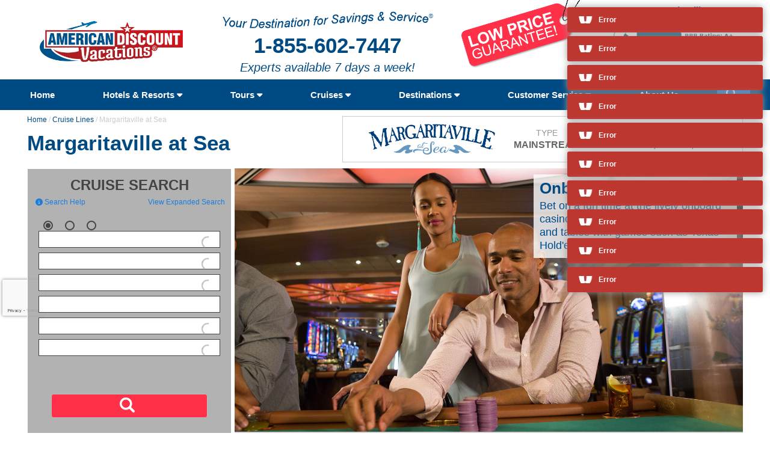

--- FILE ---
content_type: text/html; charset=UTF-8
request_url: https://www.americandiscountvacations.com/cruiselines/margaritaville-at-sea.html
body_size: 230563
content:
<!DOCTYPE html>
<html lang="en">
  <head>
    <meta charset="utf-8" />
    <link rel="shortcut icon" href="/assets/images/favicon.ico" type="image/x-icon" />
    <title>Margaritaville at Sea</title>
    <link rel="canonical" href="https://www.americandiscountvacations.com/cruiselines/margaritaville-at-sea" />
    <meta name="viewport" content="width=device-width, initial-scale=1" />
    <meta name="keywords" content="margaritaville at sea, margaritaville at sea cruise, bahamas cruises from florida" />
    <meta name="description" content="Amazing deals on Margaritaville at Sea, from the cruise experts at American Discount Vacations." />
    <link rel="stylesheet" href="/node_modules/@fortawesome/fontawesome-pro/css/all.css" />
    <script language="javascript" type="text/javascript" src="https://cdn.odysol.com/Content/WebApps/OdyVExplore/OVExplore.min.js"></script>
        <script>
      /* 'OVExplore' name should be match with your tag's search-form-settings property
      (i.e. <ody-search-form search-form-settings="OVExplore"></ody-search-form>) */
      window.OVExplore = {
          preferences: {
              /* 'currencyCode': '', //if passed we are using the same to call Nitro API and retrieve data */
              'languageId': '1',
              'siteItemId': '295503',
              /* 'sid1': '', // External ref 1 */
              /* 'sid2': '', // External ref 2 */
              'defaultSearchType': 'swift',
              'showDestinationTypeFilter': 'true',
              'resultWindowType': '_self',
              'showStateNCountryWithPorts': 'true',
              cruiseSearchFields: {
                  'basic' : [
                      'destination',
                      'cruiseline',
                      'ship',
                      'sailingdate',
                      'duration',
                      'departureport',
                      '',
                      'cruisetypecheckbox',
                      /* 'packagetourscheckbox', */
                      'swiftcheckbox',
                      /* 'newwindowcheckbox' */
                  ],
                  'advance': [
                      'pid',
                      'price',
                      /* 'promocode', */
                      'arrivalport',
                      'portsofcall',
                      /* 'packagecode', */
                      /* 'packagename', */
                      /* 'externalid', */
                      'validfrom',
                      'validtill',
                      'maxoccupancy',
                      'kidsfriendlycheckbox',
                      /* 'includeinternalcruiselinescheckbox', */
                      /* 'allpackagescheckbox', */
                      /* 'hasVrUrl' */
                  ]
              }
          },
          siteSettings: {
              'productType': 'cruise',
              'defaultProduct': 'cruise',
              'domain': 'deals.americandiscountvacations.com',
              'templateName': 'odysseus',
              'theme': 'default', /* Options: lime, garnet, emerald, amber, default */
              'themeColor':'#DDD|#BBB|#444', /* PrimaryColor|SecondaryColor|TextColor. Default value: #0978bd|#8eccf3|#fff */
              /* 'numberOfCols': 6 */    /* Only applicable on template 'odysseus' and 'odysseus_default' */
          },
          cruiseWidgetSettings: {
              'sailingDateWidgetStyle':'v_calendar' /* value v_calendar for datepicker display. Default value: vue_multiselect */
          },
          cruiseSearchSettings: {"cruiseline":"9221"}      };
    </script>
    <script>
      window.OVExploreExpanded = {
        preferences: {
          /* 'currencyCode': '', */
          languageId: '1',
          siteItemId: '295503',
          /* 'sid1': '', // External ref 1 */
          /* 'sid2': '', // External ref 2 */
          defaultSearchType: 'swift',
          showDestinationTypeFilter: 'true',
          resultWindowType: '_self',
          showStateNCountryWithPorts: 'true',
          cruiseSearchFields: {
            basic: [
              'destination',
              'cruiseline',
              'ship',
              'sailingdate',
              'duration',
              'departureport',
              'cruisetypecheckbox',
              /* 'packagetourscheckbox', */
              'swiftcheckbox',
              'kidsfriendlycheckbox',
              'hasVrUrl',
              'newwindowcheckbox',
            ],
            advance: [
              'pid',
              'price',
              /* 'promocode', */
              'arrivalport',
              'portsofcall',
              /* 'packagecode', */
              /* 'packagename', */
              /* 'externalid', */
              'validfrom',
              'validtill',
              'maxoccupancy',
              /* 'includeinternalcruiselinescheckbox', */
              /* 'allpackagescheckbox' */
            ],
          },
        },
        siteSettings: {
          productType: 'cruise',
          defaultProduct: 'cruise',
          domain: 'deals.americandiscountvacations.com',
          templateName: 'odysseus',
          theme: 'garnet' /* Options: lime, garnet, emerald, amber, default */,
          themeColor: '#DDD|#BBB|#444' /* PrimaryColor|SecondaryColor|TextColor. Default value: #0978bd|#8eccf3|#fff */,
        },
        cruiseWidgetSettings: {
          widgetStyle: 'simple_select',
        },
      };
    </script>
    <script>
      window.OVExploreExpandedInsider = {
        preferences: {
          /* 'currencyCode': '', */
          languageId: '1',
          siteItemId: '94815',
          /* 'sid1': '', // External ref 1 */
          /* 'sid2': '', // External ref 2 */
          defaultSearchType: 'swift',
          showDestinationTypeFilter: 'true',
          resultWindowType: '_self',
          showStateNCountryWithPorts: 'true',
          cruiseSearchFields: {
            basic: [
              'destination',
              'cruiseline',
              'ship',
              'sailingdate',
              'duration',
              'departureport',
              'cruisetypecheckbox',
              /* 'packagetourscheckbox', */
              'swiftcheckbox',
              'kidsfriendlycheckbox',
              'hasVrUrl',
              'newwindowcheckbox',
            ],
            advance: [
              'pid',
              'price',
              /* 'promocode', */
              'arrivalport',
              'portsofcall',
              /* 'packagecode', */
              /* 'packagename', */
              /* 'externalid', */
              'validfrom',
              'validtill',
              'maxoccupancy',
              /* 'includeinternalcruiselinescheckbox', */
              /* 'allpackagescheckbox' */
            ],
          },
        },
        siteSettings: {
          productType: 'cruise',
          defaultProduct: 'cruise',
          domain: 'deals.americandiscountvacations.com',
          templateName: 'odysseus',
          theme: 'garnet' /* Options: lime, garnet, emerald, amber, default */,
          themeColor: '#DDD|#BBB|#444' /* PrimaryColor|SecondaryColor|TextColor. Default value: #0978bd|#8eccf3|#fff */,
        },
        cruiseWidgetSettings: {
          widgetStyle: 'simple_select',
        },
        cruiseSearchSettings: {
          cruiseline: '5,6,982,9,11',
        },
      };
    </script>
        <script>
      window.OVExploreHotel = {
          preferences: {
              'languageId': '1',
              'siteItemId': '295503',
              'sid1': '',
              'sid2': '',
              'resultWindowType': '_self',
              'hotelApiId': 'hotelbeds',
              /* 'useApiSearchFields' sets search fields and their order based on specified hotel api.
              If false then search fields will be displayed as defined in hotelSearchFields */
              'useApiSearchFields': true,
              'enableShareLink': 'on',
              /* `hotelSearchFields` refers to fields to be displayed in hotel search form, users can
              change the order by moving fields up or down in below array */
              hotelSearchFields: {
                  basic: [
                      'destination',
                      'roomcount',
                      'checkindate',
                      'checkoutdate',
                      'passengers',
                      'hotelclass',
                      'nationality'
                  ]
              }
          },
          siteSettings: {
              'productType': 'hotel',
              'domain': 'deals.americandiscountvacations.com',
              /* Set themeColor for search form as PrimaryColor|SecondaryColor|TextColor. Default value:#0978bd|#8eccf3|#fff */
              'themeColor': '#efefef|#1a7dde|#333',
              'numberOfCols': 1 /* Numbers of column in 1 row. It will change according to available width to make design responsive*/
          },
          hotelWidgetSettings: {
              widget: {
                  /* Options for the select dropdwon. Default value: vue_multiselect, Options: 1.vue_multiselect 2.element_select */
                  style: 'vue_multiselect'
              },
              passengersWidget: {
                  style: 'pax_count_v1',
                  /* Options for the select passenger widget. Default value: paxtype, Options: 1.paxtype 2.roomtype */
                  type: 'paxtype'
              },
              checkInDateWidget: {
                  style: 'v_calendar',/* Options for the calendar widget. Default value: v_calendar, Options: 1.v_calendar 2.element_calendar */
                  /* `type` indicates if date range picker is required or not, values: single,range. In order to combine check-in and
                  check-out dates in one date-range-picker field, set type to 'range' for check-in and set type to 'range' for check-out */
                  type: 'range'
              },
              checkOutDateWidget: {
                  style: 'v_calendar',/* Options for the calendar widget. Default value: v_calendar, Options: 1.v_calendar 2.element_calendar */
                  /* `type` indicates if date range picker is required or not, values: single,range. In order to combine check-in and
                  check-out dates in one date-range-picker field, set type to 'range' for check-in and set type to 'range' for check-out */
                  type: 'single'
              }
          },
          googleMapConfig: {
              defaultLocation: { lat: 25.7925129, lng: -80.1330885 }, // indicates default location for google map
              zoomLevel: 18, // google map zoom level
              useMap: true, // show google map or not
              useAutocomplete: true, // show google address autocomplete or not
              showAddressSearchbox: true, // show address search box or not --> this is different from option 1
              usePlaceInfo: true // Needed for moving pin on Map and getting address info from search box
          },
          hotelSearchSettings: {"nationality":"US","preferredCountryList":"US,CA"}              /*
              *  This allows you to have some default setup on the search form - all settings below are optional and can be used as you choose
              */
              // /* preselect destination - latitude and then longitude. the pipes are needed for
              // internal checks --> different and loading something by default for demo */
              // destination: "|25.9420377|80.2456045",
              // checkinDate: "2021-01-10", // default checkin date
              // checkoutDate: "2021-01-12", // default checkout date
              // hotelMinDate: "2021-01-10", // minimum selectable stay dates
              // hotelMaxDate: "2021-01-20", // maximum selectable stay dates
              // hotelMinLengthStay: 15, // minimum stay days from check in date
              // minHotelCheckInDate: 20, // default check in date offset from current date, default value is 7
              // hotelClass: "3", // default hotel rating
              // nationality: "US", // default nationality - 2 digit IATA country codes only
              // passengers: [{
              //  adult: 2,
              // child: 2,
              // childAge: [4, 2]
              // },{
              // adult: 3,
              //child: 1,
              //childAge: [13]
              // }], // default passengers
              // preferredCountryList: "US,CA" // shows countries on top of the nationality (country of citizenship) list
      };
    </script>
    <!-- load jquery AND jquery UI -->
    <script src="/node_modules/jquery/dist/jquery.min.js"></script>
    <script src="/node_modules/jquery-ui-dist/jquery-ui.min.js"></script>

    <!-- load custom jQuery UI -->
    <link href="https://www.americandiscountvacations.com/node_modules/jquery-ui-dist/jquery-ui.min.css?t=1768757763" rel="stylesheet" type="text/css" />
    <link href="https://www.americandiscountvacations.com/node_modules/jquery-ui-dist/jquery-ui.theme.min.css?t=1768757764" rel="stylesheet" type="text/css" />
    <!-- blue theme for jQuery UI -->
    <link href="https://www.americandiscountvacations.com/assets/plugins/jquery-ui-1.11.4.custom/jquery-ui.theme.min.css?t=1763623639" rel="stylesheet" type="text/css" />
    <link href="https://www.americandiscountvacations.com/assets/css/jquery-ui-adc-custom.css?t=1763623637" rel="stylesheet" type="text/css" />

    <!-- load Modernizr -->
    <script src="/assets/js/modernizr.custom.36360.js"></script>

    <!-- load Fancybox -->
    <link rel="stylesheet" href="/node_modules/fancybox/dist/css/jquery.fancybox.css" type="text/css" media="screen" />
    <script type="text/javascript" src="/node_modules/fancybox/dist/js/jquery.fancybox.js"></script>

    <!-- load custom Fancybox -->
    <link rel="stylesheet" type="text/css" href="/assets/css/fancybox/custom-fancybox.css" />

    <!-- load qTips -->
    <link rel="stylesheet" type="text/css" href="/node_modules/qtip2/dist/jquery.qtip.min.css" />
    <link rel="stylesheet" type="text/css" href="/assets/css/qtip-custom.css" />
    <link rel="stylesheet" type="text/css" href="/assets/css/custom-welcome-message.css" />

    <!-- load musts -->
    <script>
      const dripPricingStatus = 1;
      const cacheControlVersion = 58;
      const BASE_URL = 'https://www.americandiscountvacations.com/';
      const IMAGES_URL = 'https://www.americandiscountvacations.com/assets/images_srv/';
      const API_URL = 'https://api.americandiscountvacations.com/';
      const ODY_DEALS_URL = 'https://deals.americandiscountvacations.com/swift/cruise?siid=295503&amp;';
      const isAdmin = Boolean('');
      const APP_ENV = 'production';
      const BUGSNAG_API_KEY = '40f94c34b86b709243a5673647a16411';
      const BUGSNAG_ENABLED = '1';
    </script>

    <!-- Bugsnag -->
    <script src="//d2wy8f7a9ursnm.cloudfront.net/v7/bugsnag.min.js"></script>
    <script src="/assets/js/bugsnag-config.js"></script>

    <script src="https://www.americandiscountvacations.com/assets/js/helpers.js?t=1763623638" ></script>    <script src="https://www.americandiscountvacations.com/node_modules/qtip2/dist/jquery.qtip.min.js?t=1768757764" ></script>    <script src="https://www.americandiscountvacations.com/assets/js/adc-qtip.js?t=1763623638" ></script>
    <link href="/node_modules/swiper/swiper-bundle.min.css" rel="stylesheet" type="text/css" />

    <script src="/assets/js/fancybox-custom.js"></script>

    <!-- START SECTIGO SSL -->
    <script type="text/javascript">
      //<![CDATA[
      var tlJsHost = ((window.location.protocol == "https:") ? "https://secure.trust-provider.com/" : "http://www.trustlogo.com/");
      document.write(unescape("%3Cscript src='" + tlJsHost + "trustlogo/javascript/trustlogo.js' type='text/javascript'%3E%3C/script%3E"));
      //]]>
    </script>
    <!-- END SECTIGO SSL -->

    <!-- IMAGE LAZYLOAD -->
    <script src="/node_modules/lazysizes/lazysizes.min.js"></script>

<!-- Current page loads -->
<link href="https://www.americandiscountvacations.com/assets/css/reset.css?t=1763623637" rel="stylesheet" type="text/css" />

<link href="https://www.americandiscountvacations.com/assets/css/adc.css?t=1763623637" rel="stylesheet" type="text/css" media="all" />

<link href="https://www.americandiscountvacations.com/assets/css/main.css?t=1765224120" rel="stylesheet" type="text/css" media="all" />

<link href="https://www.americandiscountvacations.com/assets/css/header.css?t=1763623637" rel="stylesheet" type="text/css" media="all" />

<link href="https://www.americandiscountvacations.com/assets/css/nav.css?t=1763623637" rel="stylesheet" type="text/css" media="all" />

<link href="https://www.americandiscountvacations.com/assets/css/print.css?t=1763623637" rel="stylesheet" type="text/css" media="print" />

<link href="https://www.americandiscountvacations.com/assets/css/footer.css?t=1767894749" rel="stylesheet" type="text/css" />

<link href="https://www.americandiscountvacations.com/assets/plugins/ss360/ss360.css?t=1763623639" rel="stylesheet" type="text/css" media="screen" />

<link href="https://www.americandiscountvacations.com/assets/plugins/cubeportfolio-jquery-plugin/cubeportfolio/css/cubeportfolio.min.css?t=1763623639" rel="stylesheet" type="text/css" />

<link href="https://www.americandiscountvacations.com/node_modules/owl.carousel/dist/assets/owl.carousel.css?t=1768757764" rel="stylesheet" type="text/css" />

<link href="https://www.americandiscountvacations.com/assets/plugins/select2-dropdown.css?t=1763623639" rel="stylesheet" type="text/css" />

<link href="https://www.americandiscountvacations.com/assets/css/content/master_content.css?t=1763623637" rel="stylesheet" type="text/css" />

<link href="https://www.americandiscountvacations.com/assets/css/deals_search_box.css?t=1763623637" rel="stylesheet" type="text/css" />

<link href="https://www.americandiscountvacations.com/assets/css/content/cruiselines/master_cruiselines.css?t=1763623637" rel="stylesheet" type="text/css" />

<link href="https://www.americandiscountvacations.com/assets/css/content/cruiselines/cubeportfolio.css?t=1763623637" rel="stylesheet" type="text/css" />

<link href="https://www.americandiscountvacations.com/assets/css/deals_search_box_sidebar.css?t=1763623637" rel="stylesheet" type="text/css" />

<link href="https://www.americandiscountvacations.com/assets/css/content/cruiselines/cruiseline.css?t=1763623637" rel="stylesheet" type="text/css" />

<link href="https://www.americandiscountvacations.com/assets/plugins/adc/tabs/adc-tabs.css?t=1763623639" rel="stylesheet" type="text/css" />

<link href="https://www.americandiscountvacations.com/assets/css/adc.css?t=1763623637" rel="stylesheet" type="text/css" />

<link href="https://www.americandiscountvacations.com/assets/css/calendar_table.css?t=1763623637" rel="stylesheet" type="text/css" />
</head>
<body>
<div id="staylogged"></div>
<div class="advance-search-overlay"></div>

<div id="site_messages_container"></div>
<div id="container">
<header class="custom-header">
  <div class="cbg_color">
    <div id="header">
      <div id="top" class="page_max_width mobile-hidden">
        <div class="logo">
          <img data-src="https://www.americandiscountvacations.com/assets/images_srv/header/adv-logo.png" alt="American Discount Vacations" class="lazyload" />
          <noscript>
            <img src="https://www.americandiscountvacations.com/assets/images_srv/header/adv-logo.png" alt="American Discount Vacations" />
          </noscript>
        </div>
        <div id="slogan">
          <img data-src="https://www.americandiscountvacations.com/assets/images_srv/header/adc-slogan.png" alt="American Discount Vacations" class="lazyload"/>
          <noscript>
            <img src="https://www.americandiscountvacations.com/assets/images_srv/header/adc-slogan.png" alt="American Discount Vacations" />
          </noscript>
          <div id="header_main_phone" class="phone">1-855-602-7447</div>
          <div id="text">Experts available 7 days a week!</div>
        </div>
        <div id="low_price">
          <a
            class="lowPriceGtyLink"
            data-fancybox-type="iframe"
            href="https://www.americandiscountvacations.com/fancybox/iframe_popup/low-price-gty-pop"
            title="SAVE BIG with American Discount Vacations"
          >
            <img data-src="https://www.americandiscountvacations.com/assets/images_srv/header/low-price-tag.png" alt="American Discount Vacations' Low Price Guarantee" class="lazyload"/>
            <noscript>
              <img src="https://www.americandiscountvacations.com/assets/images_srv/header/low-price-tag.png" alt="American Discount Vacations' Low Price Guarantee"/>
            </noscript>
          </a>
        </div>
        <div class="social">
          <div class="pg_title">
            <h1>Margaritaville at Sea</h1>
            <span id="sub">and so much more</span>
          </div>
          <div class="social_container">
            <!-- BBB -->
            <a
              id="bbb_dynamic_header"
              href="https://www.bbb.org/us/nj/manalapan/profile/travel-agency/american-discount-cruises-inc-0221-9003296/#sealclick"
              target="_blank"
              rel="nofollow"
            >
              <img data-src="https://seal-newjersey.bbb.org/seals/blue-seal-293-61-bbb-9003296.png?chk=7999AC2B9D" style="border: 0" alt="American Discount Cruises Inc. BBB Business Review" class="lazyload" />
              <noscript>
                <img src="https://seal-newjersey.bbb.org/seals/blue-seal-293-61-bbb-9003296.png?chk=7999AC2B9D" style="border: 0" alt="American Discount Cruises Inc. BBB Business Review" />
              </noscript>
            </a>
            <!-- End BBB -->
            <!-- Facebook -->
            <div id="fb-root"></div>
            <div class="fb-like" data-href="https://www.facebook.com/cheapcruises" data-width="" data-layout="button_count" data-action="like" data-size="small" data-share="false"></div>
            <!-- End Facebook -->

            <!-- Twitter -->
            <a href="https://twitter.com/adctravel" class="twitter-follow-button" data-show-count="true" data-show-screen-name="false" data-dnt="true"></a>
            <!-- End Twitter -->
          </div>
        </div>
        <div class="clear_float"></div>
      </div>

      <div class="mobile-navbar">
        <div class="mobile-navbar--menu-btn">
          <a id="nav_btn">
            <div class="mobile-navbar--menu-btn-icon"><span></span><span></span><span></span></div>
            Menu
          </a>
        </div>
        <div class="mobile-navbar--logo">
          <div class="logo">
            <img data-src="https://www.americandiscountvacations.com/assets/images_srv/header/adv-logo.png" alt="American Discount Vacations" class="lazyload" />
            <noscript>
              <img src="https://www.americandiscountvacations.com/assets/images_srv/header/adv-logo.png" alt="American Discount Vacations" />
            </noscript>
          </div>
        </div>
        <div class="mobile-navbar--actions">
          <a id="mobile_phone_link" class="phone" href="tel:17329709142"> 
            <img data-src="https://www.americandiscountvacations.com/assets/images_srv/header/mobile/phone.png" alt="Mobile Phone" class="lazyload" />
            <noscript>
              <img src="https://www.americandiscountvacations.com/assets/images_srv/header/mobile/phone.png" alt="Mobile Phone" />
            </noscript>
          </a>
          <a id="search">
            <img data-src="https://www.americandiscountvacations.com/assets/images_srv/header/search.png" alt="Mobile Search" class="lazyload" />
            <noscript>
              <img src="https://www.americandiscountvacations.com/assets/images_srv/header/search.png" alt="Mobile Search" />
            </noscript>
          </a>
        </div>
      </div>

      <div class="navbar main-navbar">
        <div class="main-navbar--header">
          <div class="main-navbar--header-logo">
            <picture>
              <source srcset="https://www.americandiscountvacations.com/assets/images_srv/menu_images/adv_logo_white_back_794x228.png 2x" />
              <img data-src="https://www.americandiscountvacations.com/assets/images_srv/menu_images/adv_logo_white_back_198x57.png" alt="American Discount Vacations" class="lazyload" />
              <noscript>
                <img src="https://www.americandiscountvacations.com/assets/images_srv/menu_images/adv_logo_white_back_198x57.png" alt="American Discount Vacations" />
              </noscript>
            </picture>
          </div>

          <div class="main-navbar--header-actions">
            <button type="button" class="main-navbar--close close_main_menu">Close <span class="main-navbar--close-icon">&times;</span></button>
          </div>
        </div>

        <div class="main-navbar--back">
          <button type="button" class="main-navbar--close close_main_menu">
            <svg
              data-v-704ffb1e=""
              aria-hidden="true"
              focusable="false"
              data-prefix="far"
              data-icon="arrow-left"
              role="img"
              xmlns="http://www.w3.org/2000/svg"
              viewBox="0 0 448 512"
              class="svg-inline--fa fa-arrow-left fa-w-14"
            >
              <path
                data-v-704ffb1e=""
                fill="currentColor"
                d="M229.9 473.899l19.799-19.799c4.686-4.686 4.686-12.284 0-16.971L94.569 282H436c6.627 0 12-5.373 12-12v-28c0-6.627-5.373-12-12-12H94.569l155.13-155.13c4.686-4.686 4.686-12.284 0-16.971L229.9 38.101c-4.686-4.686-12.284-4.686-16.971 0L3.515 247.515c-4.686 4.686-4.686 12.284 0 16.971L212.929 473.9c4.686 4.686 12.284 4.686 16.971-.001z"
                class=""
              ></path>
            </svg>
            Back
          </button>
        </div>

        <div class="nav_inner">
          <div class="normal-nav wmdropdown">
            <a class="dropbtn main-navbar--link" href="https://www.americandiscountvacations.com/">Home</a>
          </div>
          <div class="normal-nav wmdropdown hotels_resorts">
            <button class="dropbtn main-navbar--link" data-toggle="wmdropdown">
              Hotels &amp; Resorts
              <i class="fa fa-caret-down"></i>
            </button>
            <div class="wmdropdown-menu">
              <div class="wmdropdown-menu--mobile-header">
                <div class="main-navbar--back">
                  <button type="button" class="main-navbar--close close_sub_menu">
                    <svg
                      data-v-704ffb1e=""
                      aria-hidden="true"
                      focusable="false"
                      data-prefix="far"
                      data-icon="arrow-left"
                      role="img"
                      xmlns="http://www.w3.org/2000/svg"
                      viewBox="0 0 448 512"
                      class="svg-inline--fa fa-arrow-left fa-w-14"
                    >
                      <path
                        data-v-704ffb1e=""
                        fill="currentColor"
                        d="M229.9 473.899l19.799-19.799c4.686-4.686 4.686-12.284 0-16.971L94.569 282H436c6.627 0 12-5.373 12-12v-28c0-6.627-5.373-12-12-12H94.569l155.13-155.13c4.686-4.686 4.686-12.284 0-16.971L229.9 38.101c-4.686-4.686-12.284-4.686-16.971 0L3.515 247.515c-4.686 4.686-4.686 12.284 0 16.971L212.929 473.9c4.686 4.686 12.284 4.686 16.971-.001z"
                        class=""
                      ></path>
                    </svg>
                    Back
                  </button>
                </div>
              </div>
              <div class="wmdropdown-content main-navbar--content">
                <div class="column featured_resorts" style="display: none"></div>
                <div class="column hotel_res_div">
                  <div class="sectionHeader">
                    <h3 class="sectionTitle">Hotels &amp; Resort Deals</h3>
                    <p class="sectionSubtitle">Select a destination...</p>
                  </div>
                  <ul class="adcUnique-list">
                    <li><a href="https://www.latesttraveloffers.net/lton/ltonclct.asp?distributorcode=AMDCI&distributoraccount=Amsterdam+Hotels&searchid=43511">Amsterdam</a></li>
                    <li><a href="https://www.latesttraveloffers.net/lton/ltonclct.asp?distributorcode=AMDCI&distributoraccount=Aruba+Hotels&searchid=57376">Aruba</a></li>
                    <li><a href="https://www.latesttraveloffers.net/lton/ltonclct.asp?distributorcode=AMDCI&distributoraccount=Bahamas+Hotels&searchid=57377">Bahamas</a></li>
                    <li><a href="https://www.latesttraveloffers.net/lton/ltonclct.asp?distributorcode=AMDCI&distributoraccount=Bali+Hotels&searchid=57378">Bali</a></li>
                    <li><a href="https://www.latesttraveloffers.net/lton/ltonclct.asp?distributorcode=AMDCI&distributoraccount=Barcelona+Hotels&searchid=43513">Barcelona</a></li>
                    <li><a href="https://www.latesttraveloffers.net/lton/ltonclct.asp?distributorcode=AMDCI&distributoraccount=Bermuda+Hotels&searchid=57379">Bermuda</a></li>
                    <li><a href="https://www.latesttraveloffers.net/lton/ltonclct.asp?distributorcode=AMDCI&distributoraccount=Bora+Bora+Hotels&searchid=57380">Bora Bora</a></li>
                    <li><a href="https://www.latesttraveloffers.net/lton/ltonclct.asp?distributorcode=AMDCI&distributoraccount=Cancun+Hotels&searchid=57381">Cancun</a></li>
                    <li><a href="https://www.latesttraveloffers.net/lton/ltonclct.asp?distributorcode=AMDCI&distributoraccount=Cape+Town+Hotels&searchid=57382">Cape Town</a></li>
                    <li><a href="https://www.latesttraveloffers.net/lton/ltonclct.asp?distributorcode=AMDCI&distributoraccount=Chicago+Hotels&searchid=43544">Chicago</a></li>
                    <li><a href="https://www.latesttraveloffers.net/lton/ltonclct.asp?distributorcode=AMDCI&distributoraccount=Denver+Hotels&searchid=57383">Denver</a></li>
                    <li><a href="https://www.latesttraveloffers.net/lton/ltonclct.asp?distributorcode=AMDCI&distributoraccount=Dubai+Hotels&searchid=57384">Dubai</a></li>
                    <li><a href="https://www.latesttraveloffers.net/lton/ltonclct.asp?distributorcode=AMDCI&distributoraccount=Egypt+Hotels&searchid=57385">Egypt</a></li>
                    <li><a href="https://www.latesttraveloffers.net/lton/ltonclct.asp?distributorcode=AMDCI&distributoraccount=Florida+Hotels&searchid=57386">Florida</a></li>
                    <li><a href="https://www.latesttraveloffers.net/lton/ltonclct.asp?distributorcode=AMDCI&distributoraccount=Greece+Hotels&searchid=57387">Greece</a></li>
                    <li><a href="https://www.latesttraveloffers.net/lton/ltonclct.asp?distributorcode=AMDCI&distributoraccount=Hawaii+Hotels&searchid=43553">Hawaii</a></li>
                    <li><a href="https://www.latesttraveloffers.net/lton/ltonclct.asp?distributorcode=AMDCI&distributoraccount=Italy+Hotels&searchid=43523">Italy</a></li>
                    <li><a href="https://www.latesttraveloffers.net/lton/ltonclct.asp?distributorcode=AMDCI&distributoraccount=Jamaica+Hotels&searchid=43489">Jamaica</a></li>
                    <li><a href="https://www.latesttraveloffers.net/lton/ltonclct.asp?distributorcode=AMDCI&distributoraccount=Key+West+Hotels&searchid=57388">Key West</a></li>
                    <li><a href="https://www.latesttraveloffers.net/lton/ltonclct.asp?distributorcode=AMDCI&distributoraccount=Las+Vegas+Hotels&searchid=43545">Las Vegas</a></li>
                    <li><a href="https://www.latesttraveloffers.net/lton/ltonclct.asp?distributorcode=AMDCI&distributoraccount=London+Hotels&searchid=43518">London</a></li>
                    <li>
                      <a href="https://www.latesttraveloffers.net/lton/ltonclct.asp?distributorcode=AMDCI&distributoraccount=Los+Angeles+Hotels&searchid=43546">Los Angeles</a>
                    </li>
                    <li>
                      <a href="https://www.latesttraveloffers.net/lton/ltonclct.asp?distributorcode=AMDCI&distributoraccount=New+Orleans+Hotels&searchid=57389">New Orleans</a>
                    </li>
                    <li>
                      <a href="https://www.latesttraveloffers.net/lton/ltonclct.asp?distributorcode=AMDCI&distributoraccount=New+York+Hotels&searchid=43548">New York City</a>
                    </li>
                    <li><a href="https://www.latesttraveloffers.net/lton/ltonclct.asp?distributorcode=AMDCI&distributoraccount=Paris+Hotels&searchid=43520">Paris</a></li>
                    <li><a href="https://www.latesttraveloffers.net/lton/ltonclct.asp?distributorcode=AMDCI&distributoraccount=Punta+Cana+Hotels&searchid=43532">Punta Cana</a></li>
                    <li>
                      <a href="https://www.latesttraveloffers.net/lton/ltonclct.asp?distributorcode=AMDCI&distributoraccount=Riviera+Maya+Hotels&searchid=43512">Riviera Maya</a>
                    </li>
                    <li><a href="https://www.latesttraveloffers.net/lton/ltonclct.asp?distributorcode=AMDCI&distributoraccount=San+Diego+Hotels&searchid=43550">San Diego</a></li>
                    <li>
                      <a href="https://www.latesttraveloffers.net/lton/ltonclct.asp?distributorcode=AMDCI&distributoraccount=San+Francisco+Hotels&searchid=43551">San Francisco</a>
                    </li>
                    <li><a href="https://www.latesttraveloffers.net/lton/ltonclct.asp?distributorcode=AMDCI&distributoraccount=Sydney+Hotels&searchid=57390">Sydney</a></li>
                    <li><a href="https://www.latesttraveloffers.net/lton/ltonclct.asp?distributorcode=AMDCI&distributoraccount=Tahiti+Hotels&searchid=57391">Tahiti</a></li>
                    <li><a href="https://www.latesttraveloffers.net/lton/ltonclct.asp?distributorcode=AMDCI&distributoraccount=Tokyo+Hotels&searchid=57392">Tokyo</a></li>
                    <li><a href="https://www.latesttraveloffers.net/lton/ltonclct.asp?distributorcode=AMDCI&distributoraccount=Thailand+Hotels&searchid=57393">Thailand</a></li>
                    <li><a href="https://www.latesttraveloffers.net/lton/ltonclct.asp?distributorcode=AMDCI&distributoraccount=Vancouver+Hotels&searchid=43507">Vancouver</a></li>
                  </ul>
                  <div>
                    <a class="btn_hotel_resort" href="https://www.americandiscountvacations.com/hotels-resorts">
                      <img data-src="https://www.americandiscountvacations.com/assets/images_srv/menu_images/Asset1.png" alt="Arrow" class="btn_blue_arrow lazyload" />
                      <noscript>
                        <img src="https://www.americandiscountvacations.com/assets/images_srv/menu_images/Asset1.png" alt="Arrow" class="btn_blue_arrow" />
                      </noscript>
                      <b> View All Hotels &amp; Resort Deals</b>
                    </a>
                  </div>
                </div>
                <div class="column link-lists">
                  <div class="link-list">
                    <div class="sectionHeader">
                      <h3 class="sectionTitle">Vacation Interests</h3>
                    </div>
                    <ul>
                      <li>
                        <a href="https://www.americandiscountvacations.com/destination-wedding">Destination Weddings</a>
                      </li>
                      <li>
                        <a href="https://www.americandiscountvacations.com/tour-search?special_interest=Family%20Experience">
                          Family Vacations
                        </a>
                      </li>
                      <li><a href="https://www.americandiscountvacations.com/gay-travel">Gay &amp; Lesbian Travel</a></li>
                      <li><a href="https://www.americandiscountvacations.com/honeymoons-travel">Honeymoons</a></li>
                      <li><a href="https://www.americandiscountvacations.com/senior-citizen-travel">Senior Citizen Travel</a></li>
                    </ul>
                  </div>
                  <div class="link-list">
                    <div class="sectionHeader">
                      <h3 class="sectionTitle">Miscellaneous</h3>
                    </div>
                    <ul>
                      <li><a href="https://www.americandiscountvacations.com/land-travel/car-bus-rail">Car, Bus &amp; Rail</a></li>
                      <li><a href="https://www.americandiscountvacations.com/land-travel/flights">Flights</a></li>
                      <li><a href="https://www.americandiscountvacations.com/travel-insurance">Travel Insurance</a></li>
                    </ul>
                  </div>
                  <div class="link-list honeymoon_img_div">
                    <div class="image_container">
                      <img
                        name="vacationPackageImg"
                        data-src="https://www.americandiscountvacations.com/assets/images_srv/menu_images/honeymoon.jpg"
                        alt="Honeymoon Vacation Packages"
                        srcset="https://www.americandiscountvacations.com/assets/images_srv/menu_images/honeymoon_hires@2x.jpg 2x,https://www.americandiscountvacations.com/assets/images_srv/menu_images/honeymoon_hires@4x.jpg 4x"
                        class="image lazyload"
                      />
                      <noscript>
                        <img
                          name="vacationPackageImg"
                          src="https://www.americandiscountvacations.com/assets/images_srv/menu_images/honeymoon.jpg"
                          alt="Honeymoon Vacation Packages"
                          srcset="https://www.americandiscountvacations.com/assets/images_srv/menu_images/honeymoon_hires@2x.jpg 2x,https://www.americandiscountvacations.com/assets/images_srv/menu_images/honeymoon_hires@4x.jpg 4x"
                          class="image"
                        />
                      </noscript>
                      <div class="text-block">
                        <p class="title">Honeymoons</p>
                      </div>
                      <a href="https://www.americandiscountvacations.com/honeymoons-travel" class="go_button">GO</a>
                    </div>
                  </div>
                </div>
                <button class="menu_close_btn">CLOSE 
                  <img data-src="https://www.americandiscountvacations.com/assets/images_srv/menu_images/close.png" class="close_img lazyload" alt="Close" />
                  <noscript>
                    <img src="https://www.americandiscountvacations.com/assets/images_srv/menu_images/close.png" class="close_img" alt="Close" />
                  </noscript>
                </button>
              </div>
            </div>
          </div>
          <div class="normal-nav wmdropdown tours">
            <button class="dropbtn main-navbar--link" data-toggle="wmdropdown">
              Tours
              <i class="fa fa-caret-down"></i>
            </button>
            <div class="wmdropdown-menu">
              <div class="wmdropdown-menu--mobile-header">
                <div class="main-navbar--back">
                  <button type="button" class="main-navbar--close close_sub_menu">
                    <svg
                      data-v-704ffb1e=""
                      aria-hidden="true"
                      focusable="false"
                      data-prefix="far"
                      data-icon="arrow-left"
                      role="img"
                      xmlns="http://www.w3.org/2000/svg"
                      viewBox="0 0 448 512"
                      class="svg-inline--fa fa-arrow-left fa-w-14"
                    >
                      <path
                        data-v-704ffb1e=""
                        fill="currentColor"
                        d="M229.9 473.899l19.799-19.799c4.686-4.686 4.686-12.284 0-16.971L94.569 282H436c6.627 0 12-5.373 12-12v-28c0-6.627-5.373-12-12-12H94.569l155.13-155.13c4.686-4.686 4.686-12.284 0-16.971L229.9 38.101c-4.686-4.686-12.284-4.686-16.971 0L3.515 247.515c-4.686 4.686-4.686 12.284 0 16.971L212.929 473.9c4.686 4.686 12.284 4.686 16.971-.001z"
                        class=""
                      ></path>
                    </svg>
                    Back
                  </button>
                </div>
              </div>
              <div class="wmdropdown-content main-navbar--content">
                <div class="column featured_tours" style="display: none"></div>
                <div class="column tours_by_type">
                  <div class="sectionHeader">
                    <h3 class="sectionTitle">Tours By Type</h3>
                  </div>
                  <ul class="adcUnique-list">
                    <li>
                      <div class="tourTypesImg custom_tourTypesImg">
                        <img
                          name="escortedTourImg"
                          data-src="https://www.americandiscountvacations.com/assets/images_srv/menu_images/escorted_tour.jpg"
                          alt="Escorted Tours"
                          srcset="https://www.americandiscountvacations.com/assets/images_srv/menu_images/escorted_tour_hires@2x.jpg 2x,https://www.americandiscountvacations.com/assets/images_srv/menu_images/escorted_tour_hires@4x.jpg 4x"
                          class="lazyload"
                        />
                        <noscript>
                          <img
                            name="escortedTourImg"
                            src="https://www.americandiscountvacations.com/assets/images_srv/menu_images/escorted_tour.jpg"
                            alt="Escorted Tours"
                            srcset="https://www.americandiscountvacations.com/assets/images_srv/menu_images/escorted_tour_hires@2x.jpg 2x,https://www.americandiscountvacations.com/assets/images_srv/menu_images/escorted_tour_hires@4x.jpg 4x"
                          />
                        </noscript>
                        <div class="tourTypesName">
                          <a href="https://www.americandiscountvacations.com/tour-search?tour_styles=fully-guided">Escorted Tours</a>
                        </div>
                      </div>
                    </li>
                    <li>
                      <div class="tourTypesImg custom_tourTypesImg">
                        <img
                          name="familyTourImg"
                          data-src="https://www.americandiscountvacations.com/assets/images_srv/menu_images/family_tour.jpg"
                          alt="Family Tours"
                          srcset="https://www.americandiscountvacations.com/assets/images_srv/menu_images/family_tour_hires@2x.jpg 2x,https://www.americandiscountvacations.com/assets/images_srv/menu_images/family_tour_hires@4x.jpg 4x"
                          class="lazyload"
                        />
                        <noscript>
                          <img
                            name="familyTourImg"
                            src="https://www.americandiscountvacations.com/assets/images_srv/menu_images/family_tour.jpg"
                            alt="Family Tours"
                            srcset="https://www.americandiscountvacations.com/assets/images_srv/menu_images/family_tour_hires@2x.jpg 2x,https://www.americandiscountvacations.com/assets/images_srv/menu_images/family_tour_hires@4x.jpg 4x"
                          />
                        </noscript>
                        <div class="tourTypesName">
                          <a href="https://www.americandiscountvacations.com/tour-search?special_interest=Family%20Experience">Family Tours</a>
                        </div>
                      </div>
                    </li>
                    <li>
                      <div class="tourTypesImg custom_tourTypesImg">
                        <img
                          name="adventureTourImg"
                          data-src="https://www.americandiscountvacations.com/assets/images_srv/menu_images/adv_tour.jpg"
                          alt="Adventure Tours"
                          srcset="https://www.americandiscountvacations.com/assets/images_srv/menu_images/adv_tour_hires@2x.jpg 2x,https://www.americandiscountvacations.com/assets/images_srv/menu_images/adv_tour_hires@4x.jpg 4x"
                          class="lazyload"
                        />
                        <noscript>
                          <img
                            name="adventureTourImg"
                            src="https://www.americandiscountvacations.com/assets/images_srv/menu_images/adv_tour.jpg"
                            alt="Adventure Tours"
                            srcset="https://www.americandiscountvacations.com/assets/images_srv/menu_images/adv_tour_hires@2x.jpg 2x,https://www.americandiscountvacations.com/assets/images_srv/menu_images/adv_tour_hires@4x.jpg 4x"
                          />
                        </noscript>
                        <div class="tourTypesName">
                          <a href="https://www.americandiscountvacations.com/tour-search?special_interest=Active">Adventure Tours</a>
                        </div>
                      </div>
                    </li>
                    <li>
                      <div class="tourTypesImg custom_tourTypesImg">
                        <img
                          name="independentTourImg"
                          data-src="https://www.americandiscountvacations.com/assets/images_srv/menu_images/independent.jpg"
                          alt="Independent Tours"
                          srcset="https://www.americandiscountvacations.com/assets/images_srv/menu_images/independent_hires@2x.jpg 2x,https://www.americandiscountvacations.com/assets/images_srv/menu_images/independent_hires@4x.jpg 4x"
                          class="lazyload"
                        />
                        <noscript>
                          <img
                            name="independentTourImg"
                            src="https://www.americandiscountvacations.com/assets/images_srv/menu_images/independent.jpg"
                            alt="Independent Tours"
                            srcset="https://www.americandiscountvacations.com/assets/images_srv/menu_images/independent_hires@2x.jpg 2x,https://www.americandiscountvacations.com/assets/images_srv/menu_images/independent_hires@4x.jpg 4x"
                          />
                        </noscript>
                        <div class="tourTypesName">
                          <a href="https://www.americandiscountvacations.com/tour-search?tour_styles=self-guided">
                            Independent Tours
                          </a>
                        </div>
                      </div>
                    </li>
                    <li>
                      <div class="tourTypesImg custom_tourTypesImg">
                        <img
                          name="religiousTourImg"
                          data-src="https://www.americandiscountvacations.com/assets/images_srv/menu_images/religious_tour.jpg"
                          alt="Religious Tours"
                          srcset="https://www.americandiscountvacations.com/assets/images_srv/menu_images/religious_tour_hires@2x.jpg 2x,https://www.americandiscountvacations.com/assets/images_srv/menu_images/religious_tour_hires@4x.jpg 4x"
                          class="lazyload"
                        />
                        <noscript>
                          <img
                            name="religiousTourImg"
                            src="https://www.americandiscountvacations.com/assets/images_srv/menu_images/religious_tour.jpg"
                            alt="Religious Tours"
                            srcset="https://www.americandiscountvacations.com/assets/images_srv/menu_images/religious_tour_hires@2x.jpg 2x,https://www.americandiscountvacations.com/assets/images_srv/menu_images/religious_tour_hires@4x.jpg 4x"
                          />
                        </noscript>
                        <div class="tourTypesName">
                          <a href="https://www.americandiscountvacations.com/tour-search?special_interest=faith">Religious Tours</a>
                        </div>
                      </div>
                    </li>
                    <li>
                      <div class="tourTypesImg custom_tourTypesImg">
                        <img
                          name="cruiseTourImg"
                          data-src="https://www.americandiscountvacations.com/assets/images_srv/menu_images/tour_cruise.jpg"
                          alt="Cruise Tours"
                          srcset="https://www.americandiscountvacations.com/assets/images_srv/menu_images/tour_cruise_hires@2x.jpg 2x,https://www.americandiscountvacations.com/assets/images_srv/menu_images/tour_cruise_hires@4x.jpg 4x"
                          class="lazyload"
                        />
                        <noscript>
                          <img
                            name="cruiseTourImg"
                            src="https://www.americandiscountvacations.com/assets/images_srv/menu_images/tour_cruise.jpg"
                            alt="Cruise Tours"
                            srcset="https://www.americandiscountvacations.com/assets/images_srv/menu_images/tour_cruise_hires@2x.jpg 2x,https://www.americandiscountvacations.com/assets/images_srv/menu_images/tour_cruise_hires@4x.jpg 4x"
                          />
                        </noscript>
                        <div class="tourTypesName">
                          <a href="https://www.americandiscountvacations.com/cruise-tours/index.html">Cruise Tours</a>
                        </div>
                      </div>
                    </li>
                  </ul>
                </div>
                <div class="column tour_deal_div">
                  <div class="sectionHeader">
                    <h3 class="sectionTitle">Tour Deals</h3>
                    <p class="sectionSubtitle">Select a destination...</p>
                  </div>
                  <ul class="adcUnique-list">
                    <li>
                      <ul>
                        <li>
                          <h2 class="toursByDestinationSubHdr">
                            <a href="https://www.americandiscountvacations.com/tour-search?locations=Africa">Africa</a>
                          </h2>
                        </li>
                        <li>
                          <a href="https://www.americandiscountvacations.com/tour-search?locations=Egypt">Egypt</a>
                        </li>
                        <li>
                          <a href="https://www.americandiscountvacations.com/tour-search?locations=South%20Africa">South Africa</a>
                        </li>
                      </ul>
                    </li>
                    <li>
                      <ul>
                        <li>
                          <h2 class="toursByDestinationSubHdr">
                            <a href="https://www.americandiscountvacations.com/tour-search?locations=Asia">Asia</a>
                          </h2>
                        </li>
                        <li>
                          <a href="https://www.americandiscountvacations.com/tour-search?locations=India">India</a>
                        </li>
                        <li>
                          <a href="https://www.americandiscountvacations.com/tour-search?locations=Japan">Japan</a>
                        </li>
                        <li>
                          <a href="https://www.americandiscountvacations.com/tour-search?locations=Singapore">Singapore</a>
                        </li>
                        <li>
                          <a href="https://www.americandiscountvacations.com/tour-search?locations=Thailand">Thailand</a>
                        </li>
                        <li>
                          <a href="https://www.americandiscountvacations.com/tour-search?locations=Vietnam">Vietnam</a>
                        </li>
                      </ul>
                    </li>
                    <li>
                      <ul>
                        <li>
                          <h2 class="toursByDestinationSubHdr">
                            <a href="https://www.americandiscountvacations.com/tour-search?locations=Europe">Europe</a>
                          </h2>
                        </li>
                        <li>
                          <a href="https://www.americandiscountvacations.com/tour-search?locations=England">England</a>
                        </li>
                        <li>
                          <a href="https://www.americandiscountvacations.com/tour-search?locations=France">France</a>
                        </li>
                        <li>
                          <a href="https://www.americandiscountvacations.com/tour-search?locations=Ireland">Ireland</a>
                        </li>
                        <li>
                          <a href="https://www.americandiscountvacations.com/tour-search?locations=Italy">Italy</a>
                        </li>
                        <li>
                          <a href="https://www.americandiscountvacations.com/tour-search?locations=Scotland">Scotland</a>
                        </li>
                        <li>
                          <a href="https://www.americandiscountvacations.com/tour-search?locations=Spain">Spain</a>
                        </li>
                      </ul>
                    </li>
                    <li>
                      <ul>
                        <li>
                          <h2 class="toursByDestinationSubHdr">
                            <a href="https://www.americandiscountvacations.com/tour-search?locations=North%20America">North America</a>
                          </h2>
                        </li>
                        <li>
                          <a href="https://www.americandiscountvacations.com/tour-search?locations=Alaska">Alaska</a>
                        </li>
                        <li>
                          <a href="https://www.americandiscountvacations.com/tour-search?locations=Canada">Canada</a>
                        </li>
                        <li>
                          <a href="https://www.americandiscountvacations.com/tour-search?locations=Grand%20Canyon%20National%20Park%20(Arizona)">Grand Canyon</a>
                        </li>
                        <li>
                          <a href="https://www.americandiscountvacations.com/tour-search?locations=Hawaii">Hawaii</a>
                        </li>
                        <li>
                          <a href="https://www.americandiscountvacations.com/tour-search?locations=Las%20Vegas%20(Nevada)">Las Vegas</a>
                        </li>
                        <li>
                          <a href="https://www.americandiscountvacations.com/tour-search?locations=Mexico">Mexico</a>
                        </li>
                      </ul>
                    </li>
                    <li>
                      <ul>
                        <li>
                          <h2 class="toursByDestinationSubHdr">
                            <a href="https://www.americandiscountvacations.com/tour-search?locations=South%20America">South America</a>
                          </h2>
                        </li>
                        <li>
                          <a href="https://www.americandiscountvacations.com/tour-search?locations=Argentina">Argentina</a>
                        </li>
                        <li>
                          <a href="https://www.americandiscountvacations.com/tour-search?locations=Brazil">Brazil</a>
                        </li>
                        <li>
                          <a href="https://www.americandiscountvacations.com/tour-search?locations=Galapagos%20Islands%20(Ecuador)">Galapagos</a>
                        </li>
                        <li>
                          <a href="https://www.americandiscountvacations.com/tour-search?locations=peru">Peru</a>
                        </li>
                      </ul>
                    </li>
                    <li>
                      <ul>
                        <li>
                          <h2 class="toursByDestinationSubHdr">
                            <a href="https://www.americandiscountvacations.com/tour-search?locations=South%20Pacific">South Pacific</a>
                          </h2>
                        </li>
                        <li>
                          <a href="https://www.americandiscountvacations.com/tour-search?locations=Australia">Australia</a>
                        </li>
                        <li>
                          <a href="https://www.americandiscountvacations.com/tour-search?locations=Fiji">Fiji</a>
                        </li>
                        <li>
                          <a href="https://www.americandiscountvacations.com/tour-search?locations=New%20Zealand">New Zealand Tours</a>
                        </li>
                      </ul>
                    </li>
                  </ul>
                  <div class="view_more_nav">
                    <a class="btn" href="https://www.americandiscountvacations.com/tours">
                      <img data-src="https://www.americandiscountvacations.com/assets/images_srv/menu_images/right-arrow.png" class="btn_arrow lazyload" alt="Arrow" /> View All Tour Deals
                      <noscript>
                        <img src="https://www.americandiscountvacations.com/assets/images_srv/menu_images/right-arrow.png" class="btn_arrow" alt="Arrow" />
                      </noscript>
                    </a>
                  </div>
                </div>
                <button class="menu_close_btn">CLOSE 
                  <img data-src="https://www.americandiscountvacations.com/assets/images_srv/menu_images/close.png" class="close_img lazyload" alt="Close" />
                  <noscript>
                    <img src="https://www.americandiscountvacations.com/assets/images_srv/menu_images/close.png" class="close_img" alt="Close" />
                  </noscript>
                </button>
              </div>
            </div>
          </div>
          <div class="normal-nav wmdropdown cruises">
            <button class="dropbtn main-navbar--link" data-toggle="wmdropdown">
              Cruises
              <i class="fa fa-caret-down"></i>
            </button>
            <div class="wmdropdown-menu">
              <div class="wmdropdown-menu--mobile-header">
                <div class="main-navbar--back">
                  <button type="button" class="main-navbar--close close_sub_menu">
                    <svg
                      data-v-704ffb1e=""
                      aria-hidden="true"
                      focusable="false"
                      data-prefix="far"
                      data-icon="arrow-left"
                      role="img"
                      xmlns="http://www.w3.org/2000/svg"
                      viewBox="0 0 448 512"
                      class="svg-inline--fa fa-arrow-left fa-w-14"
                    >
                      <path
                        data-v-704ffb1e=""
                        fill="currentColor"
                        d="M229.9 473.899l19.799-19.799c4.686-4.686 4.686-12.284 0-16.971L94.569 282H436c6.627 0 12-5.373 12-12v-28c0-6.627-5.373-12-12-12H94.569l155.13-155.13c4.686-4.686 4.686-12.284 0-16.971L229.9 38.101c-4.686-4.686-12.284-4.686-16.971 0L3.515 247.515c-4.686 4.686-4.686 12.284 0 16.971L212.929 473.9c4.686 4.686 12.284 4.686 16.971-.001z"
                        class=""
                      ></path>
                    </svg>
                    Back
                  </button>
                </div>
              </div>
              <div class="wmdropdown-content main-navbar--content">
                <div class="column featured_cruises" style="display: none"></div>
                <div class="column link-lists">
                  <div class="link-list cruises-from">
                    <div class="sectionHeader">
                      <h3 class="sectionTitle">Cruises From</h3>
                    </div>
                    <ul>
                      <li><a href="https://www.americandiscountvacations.com/cruises-from/africa-middle-east">Africa, India &amp; Middle East</a></li>
                      <li><a href="https://www.americandiscountvacations.com/cruises-from/asia">Asia</a></li>
                      <li><a href="https://www.americandiscountvacations.com/cruises-from/australia-hawaii">Australia &amp; South Pacific</a></li>
                      <li><a href="https://www.americandiscountvacations.com/cruises-from/caribbean">Caribbean Islands</a></li>
                      <li><a href="https://www.americandiscountvacations.com/cruises-from/europe">Europe</a></li>
                      <li><a href="https://www.americandiscountvacations.com/cruises-from/latin-america">Latin America</a></li>
                      <li><a href="https://www.americandiscountvacations.com/cruises-from/usa-canada">USA &amp; Canada</a></li>
                    </ul>
                  </div>
                  <div class="link-list vacation-interests">
                    <div class="sectionHeader">
                      <h3 class="sectionTitle">Vacation Interests</h3>
                    </div>
                    <ul>
                      <li><a href="https://www.americandiscountvacations.com/destination-wedding">Destination Weddings</a></li>
                      <li><a href="https://www.americandiscountvacations.com/family-vacations">Family Vacations</a></li>
                      <li><a href="https://www.americandiscountvacations.com/gay-travel">Gay &amp; Lesbian Travel</a></li>
                      <li><a href="https://www.americandiscountvacations.com/group-cruise">Group Cruises</a></li>
                      <li><a href="https://www.americandiscountvacations.com/honeymoons-travel">Honeymoons</a></li>
                      <li><a href="https://www.americandiscountvacations.com/last-minute-cruises">Last Minute Cruises</a></li>
                      <li><a href="https://www.americandiscountvacations.com/luxury-cruises">Luxury Cruises</a></li>
                      <li><a href="https://www.americandiscountvacations.com/new-ships">New Ships</a></li>
                      <li><a href="https://www.americandiscountvacations.com/senior-citizen-travel">Senior Citizen Travel</a></li>
                      <li><a href="https://www.americandiscountvacations.com/singles-cruises">Singles Cruises</a></li>
                    </ul>
                  </div>
                  <div class="link-list career-discount">
                    <div class="sectionHeader">
                      <h3 class="sectionTitle">Career Discounts</h3>
                    </div>
                    <ul>
                      <li><a href="https://www.americandiscountvacations.com/firefighter-discounts">Firefighter Discounts</a></li>
                      <li><a href="https://www.americandiscountvacations.com/military-travel-deals">Military Travel Deals</a></li>
                      <li><a href="https://www.americandiscountvacations.com/police-discounts">Police Discounts</a></li>
                    </ul>
                  </div>
                  <div class="link-list last-minute-cruises">
                    <div class="cruise_img_div">
                      <div class="image_container">
                        <img
                          data-src="https://www.americandiscountvacations.com/assets/images_srv/menu_images/last_min_cruise.jpg"
                          alt="Last Minute Cruises"
                          class="image lazyload"
                          srcset="https://www.americandiscountvacations.com/assets/images_srv/menu_images/last_min_cruise_hires@2x.jpg 2x,https://www.americandiscountvacations.com/assets/images_srv/menu_images/last_min_cruise_hires@4x.jpg 4x"
                        />
                        <noscript>
                          <img
                            src="https://www.americandiscountvacations.com/assets/images_srv/menu_images/last_min_cruise.jpg"
                            alt="Last Minute Cruises"
                            class="image"
                            srcset="https://www.americandiscountvacations.com/assets/images_srv/menu_images/last_min_cruise_hires@2x.jpg 2x,https://www.americandiscountvacations.com/assets/images_srv/menu_images/last_min_cruise_hires@4x.jpg 4x"
                          />
                        </noscript>
                        <div class="text-block">
                          <p class="title">Last Minute Cruises</p>
                          <p class="subtitle">The clock is ticking on these deals...</p>
                        </div>
                        <a href="https://www.americandiscountvacations.com/last-minute-cruises" class="go_button">GO</a>
                      </div>
                    </div>
                  </div>
                </div>
                <button class="menu_close_btn">CLOSE <img data-src="https://www.americandiscountvacations.com/assets/images_srv/menu_images/close.png" class="close_img lazyload" alt="Close" />
                  <noscript>
                    <img src="https://www.americandiscountvacations.com/assets/images_srv/menu_images/close.png" class="close_img" alt="Close" />
                  </noscript>
                </button>
              </div>
            </div>
          </div>
          <div class="normal-nav wmdropdown destinations">
            <button class="dropbtn main-navbar--link" data-toggle="wmdropdown">
              Destinations
              <i class="fa fa-caret-down"></i>
            </button>
            <div class="wmdropdown-menu">
              <div class="wmdropdown-menu--mobile-header">
                <div class="main-navbar--back">
                  <button type="button" class="main-navbar--close close_sub_menu">
                    <svg
                      data-v-704ffb1e=""
                      aria-hidden="true"
                      focusable="false"
                      data-prefix="far"
                      data-icon="arrow-left"
                      role="img"
                      xmlns="http://www.w3.org/2000/svg"
                      viewBox="0 0 448 512"
                      class="svg-inline--fa fa-arrow-left fa-w-14"
                    >
                      <path
                        data-v-704ffb1e=""
                        fill="currentColor"
                        d="M229.9 473.899l19.799-19.799c4.686-4.686 4.686-12.284 0-16.971L94.569 282H436c6.627 0 12-5.373 12-12v-28c0-6.627-5.373-12-12-12H94.569l155.13-155.13c4.686-4.686 4.686-12.284 0-16.971L229.9 38.101c-4.686-4.686-12.284-4.686-16.971 0L3.515 247.515c-4.686 4.686-4.686 12.284 0 16.971L212.929 473.9c4.686 4.686 12.284 4.686 16.971-.001z"
                        class=""
                      ></path>
                    </svg>
                    Back
                  </button>
                </div>
              </div>
              <div class="wmdropdown-content main-navbar--content">
                <div class="column featured">
                  <section>
                    <div class="sectionHeader">
                      <h3 class="sectionTitle">Featured Destinations</h3>
                      <p class="sectionSubtitle">Select a destination for info and deals...</p>
                    </div>
                    <ul>
                      <li><a href="https://www.americandiscountvacations.com/destinations/africa">Africa</a></li>
                      <li><a href="https://www.americandiscountvacations.com/destinations/alaska">Alaska</a></li>
                      <li><a href="https://www.americandiscountvacations.com/destinations/asia">Asia</a></li>
                      <li><a href="https://www.americandiscountvacations.com/destinations/australia-new-zealand">Australia &amp; New Zealand</a></li>
                      <li><a href="https://www.americandiscountvacations.com/destinations/bahamas">Bahamas</a></li>
                      <li><a href="https://www.americandiscountvacations.com/destinations/bermuda">Bermuda</a></li>
                      <li><a href="https://www.americandiscountvacations.com/destinations/canada-new-england">Canada &amp; New England</a></li>
                      <li><a href="https://www.americandiscountvacations.com/destinations/caribbean">Caribbean</a></li>
                      <li><a href="https://www.americandiscountvacations.com/destinations/central-america">Central America</a></li>
                      <li><a href="https://www.americandiscountvacations.com/destinations/europe">Europe</a></li>
                      <li><a href="https://www.americandiscountvacations.com/destinations/hawaii">Hawaii</a></li>
                      <li><a href="https://www.americandiscountvacations.com/destinations/galapagos">Galapagos</a></li>
                      <li><a href="https://www.americandiscountvacations.com/destinations/mexico">Mexico</a></li>
                      <li><a href="https://www.americandiscountvacations.com/destinations/middle-east">Middle East</a></li>
                      <li><a href="https://www.americandiscountvacations.com/destinations/panama-canal">Panama Canal</a></li>
                      <li><a href="https://www.americandiscountvacations.com/destinations/south-america-and-antarctica">South America &amp; Antarctica</a></li>
                      <li><a href="https://www.americandiscountvacations.com/destinations/south-pacific">South Pacific</a></li>
                      <li><a href="https://www.americandiscountvacations.com/destinations/us-cities-and-national-parks">US Cities &amp; National Parks</a></li>
                      <li><a href="https://www.americandiscountvacations.com/destinations/us-river-cruises">US River Cruises</a></li>
                      <li><a href="https://www.americandiscountvacations.com/destinations/world-cruise">World Cruise</a></li>
                    </ul>
                    <div id="view_all_destinations">
                        <a href="https://www.americandiscountvacations.com/destinations">
                            <img data-src="https://www.americandiscountvacations.com/assets/images_srv/menu_images/Asset1.png" class="btn_blue_arrow lazyload" alt="Arrow" />
                            <noscript>
                                <img src="https://www.americandiscountvacations.com/assets/images_srv/menu_images/Asset1.png" class="btn_blue_arrow" alt="Arrow" />
                            </noscript><b> View All Destinations</b>
                        </a>
                    </div>
                  </section>
                </div>
                <div class="column destination-ports">
                  <section>
                    <div class="sectionHeader">
                      <h3 class="sectionTitle">Destination Ports</h3>
                      <p class="sectionSubtitle">Cruises sailing in each region...</p>
                    </div>
                    <ul>
                      <li><a href="https://www.americandiscountvacations.com/destination-ports/africa-middle-east">Africa, India &amp; Middle East</a></li>
                      <li><a href="https://www.americandiscountvacations.com/destination-ports/asia">Asia</a></li>
                      <li><a href="https://www.americandiscountvacations.com/destination-ports/australia-hawaii">Australia &amp; South Pacific</a></li>
                      <li><a href="https://www.americandiscountvacations.com/destination-ports/caribbean">Caribbean Islands</a></li>
                      <li><a href="https://www.americandiscountvacations.com/destination-ports/europe">Europe</a></li>
                      <li><a href="https://www.americandiscountvacations.com/destination-ports/latin-america">Latin America</a></li>
                      <li><a href="https://www.americandiscountvacations.com/destination-ports/usa-canada">USA &amp; Canada</a></li>
                    </ul>
                  </section>
                </div>
                <div class="column cruise_tours">
                  <div class="image_container">
                    <img
                      data-src="https://www.americandiscountvacations.com/assets/images_srv/menu_images/destination_cruise_tour.jpg"
                      srcset="https://www.americandiscountvacations.com/assets/images_srv/menu_images/destination_cruise_tour_hires@2x.jpg 2x,https://www.americandiscountvacations.com/assets/images_srv/menu_images/destination_cruise_tour_hires@4x.jpg 4x"
                      alt="Cruise Tours"
                      class="image lazyload"
                    />
                    <noscript>
                      <img
                        src="https://www.americandiscountvacations.com/assets/images_srv/menu_images/destination_cruise_tour.jpg"
                        srcset="https://www.americandiscountvacations.com/assets/images_srv/menu_images/destination_cruise_tour_hires@2x.jpg 2x,https://www.americandiscountvacations.com/assets/images_srv/menu_images/destination_cruise_tour_hires@4x.jpg 4x"
                        alt="Cruise Tours"
                        class="image"
                      />
                    </noscript>
                    <div class="text-block">
                      <p class="title">Cruise Tours</p>
                      <p class="subtitle">The ultimate cruise + land vacation</p>
                    </div>
                    <a href="https://www.americandiscountvacations.com/cruise-tours" class="go_button">GO</a>
                  </div>
                </div>
                <div class="column river_cruises">
                  <div class="image_container">
                    <img
                      data-src="https://www.americandiscountvacations.com/assets/images_srv/menu_images/destination_river_cruise.jpg"
                      srcset="https://www.americandiscountvacations.com/assets/images_srv/menu_images/destination_river_cruise_hires@2x.jpg 2x,https://www.americandiscountvacations.com/assets/images_srv/menu_images/destination_river_cruise_hires@4x.jpg 4x"
                      alt="River Cruises"
                      class="image lazyload"
                    />
                    <noscript>
                      <img
                        src="https://www.americandiscountvacations.com/assets/images_srv/menu_images/destination_river_cruise.jpg"
                        srcset="https://www.americandiscountvacations.com/assets/images_srv/menu_images/destination_river_cruise_hires@2x.jpg 2x,https://www.americandiscountvacations.com/assets/images_srv/menu_images/destination_river_cruise_hires@4x.jpg 4x"
                        alt="River Cruises"
                        class="image"
                      />
                    </noscript>
                    <div class="text-block">
                      <p class="title">River Cruises</p>
                      <p class="subtitle">Unique ports, intimate journeys</p>
                    </div>
                    <a
                      href="https://deals.americandiscountvacations.com/swift/cruise?siid=295503&amp;destinationType=River&amp;sortColumn=cruiselinePriority&amp;sortOrder=asc"
                      class="go_button"
                    >
                      GO
                    </a>
                  </div>
                </div>
                <div class="clear_float"></div>
                <button class="menu_close_btn">CLOSE <img data-src="https://www.americandiscountvacations.com/assets/images_srv/menu_images/close.png" class="close_img lazyload" alt="Close" />
                  <noscript>
                    <img src="https://www.americandiscountvacations.com/assets/images_srv/menu_images/close.png" class="close_img" alt="Close" />
                  </noscript>
                </button>
              </div>
            </div>
          </div>
          <div class="normal-nav wmdropdown customer-service">
            <button class="dropbtn main-navbar--link" data-toggle="wmdropdown">
              Customer Service
              <i class="fa fa-caret-down"></i>
            </button>
            <div class="wmdropdown-menu">
              <div class="wmdropdown-menu--mobile-header">
                <div class="main-navbar--back">
                  <button type="button" class="main-navbar--close close_sub_menu">
                    <svg
                      data-v-704ffb1e=""
                      aria-hidden="true"
                      focusable="false"
                      data-prefix="far"
                      data-icon="arrow-left"
                      role="img"
                      xmlns="http://www.w3.org/2000/svg"
                      viewBox="0 0 448 512"
                      class="svg-inline--fa fa-arrow-left fa-w-14"
                    >
                      <path
                        data-v-704ffb1e=""
                        fill="currentColor"
                        d="M229.9 473.899l19.799-19.799c4.686-4.686 4.686-12.284 0-16.971L94.569 282H436c6.627 0 12-5.373 12-12v-28c0-6.627-5.373-12-12-12H94.569l155.13-155.13c4.686-4.686 4.686-12.284 0-16.971L229.9 38.101c-4.686-4.686-12.284-4.686-16.971 0L3.515 247.515c-4.686 4.686-4.686 12.284 0 16.971L212.929 473.9c4.686 4.686 12.284 4.686 16.971-.001z"
                        class=""
                      ></path>
                    </svg>
                    Back
                  </button>
                </div>
              </div>
              <div class="wmdropdown-content main-navbar--content">
                <ul class="column save_tool">
                  <div class="sectionHeader">
                    <h3 class="sectionTitle">Saving Tools</h3>
                  </div>
                  <li>
                    <a href="https://www.americandiscountvacations.com/customer-service/transfer-cruise-booking">Transfer Your Booking To Us</a>
                  </li>
                  <li>
                    <a 
                      href="https://www.shoreexcursionsgroup.com/v/a/AmericanDiscountCruises/?data=websales@americandiscountvacations.com"
                      rel="nofollow"
                      target="_blank"
                      >Book Shore Excursions</a
                    >
                  </li>
                  <li>
                    <a 
                      href="https://www.toursales.com/v/a/AmericanDiscountCruises/?data=websales@americandiscountvacations.com"
                      rel="nofollow"
                      target="_blank"
                      >Book Land Tours</a
                    >
                  </li>
                  <li>
                    <a
                      href="https://www.visacentral.com/?login=americandiscountcruises"
                      rel="nofollow"
                      target="_blank"
                      >Save on Passport &amp; Visa Services</a
                    >
                  </li>
                  <li>
                    <br />
                    <a href="https://www.americandiscountvacations.com/customer-service">
                      <img data-src="https://www.americandiscountvacations.com/assets/images_srv/menu_images/Asset1.png" class="btn_blue_arrow lazyload" alt="Arrow" />
                      <noscript>
                        <img src="https://www.americandiscountvacations.com/assets/images_srv/menu_images/Asset1.png" class="btn_blue_arrow" alt="Arrow" />
                      </noscript>
                      <b> View All Customer Service Resources</b>
                    </a>
                  </li>
                </ul>
                <ul class="column reservations">
                  <div class="sectionHeader">
                    <h3 class="sectionTitle">For Existing Reservations</h3>
                  </div>
                  <li><a href="https://deals.americandiscountvacations.com/web/customer/bookings.aspx?siid=295503">Access Reservation</a> <i style="font-size:12px;">(web-made bookings only)</i></li>
                  <li><a href="https://www.americandiscountvacations.com/customer-service/payments">Make a Payment</a></li>
                  <li><a href="https://www.americandiscountvacations.com/travel-insurance">Add Travel Insurance</a></li>
                  <li><a href="https://www.americandiscountvacations.com/customer-service/cruise-registration">Pre-Cruise Registration</a></li>
                </ul>
                <ul class="column useful-links">
                  <div class="sectionHeader">
                    <h3 class="sectionTitle">Useful Links</h3>
                  </div>
                  <li><a href="https://www.americandiscountvacations.com/customer-service/land-faqs">Land Vacation FAQs</a></li>
                  <li><a href="https://www.americandiscountvacations.com/customer-service/cruise-faqs">Cruise FAQs</a></li>
                  <li><a href="https://www.americandiscountvacations.com/cruise-port-directions">Cruise Port Directions</a></li>
                  <li><a href="https://www.americandiscountvacations.com/customer-service/contact">Contact Us</a></li>
                </ul>
                <button class="menu_close_btn">CLOSE <img data-src="https://www.americandiscountvacations.com/assets/images_srv/menu_images/close.png" class="close_img lazyload" alt="Close" />
                <noscript>
                  <img data-src="https://www.americandiscountvacations.com/assets/images_srv/menu_images/close.png" class="close_img" alt="Close" />
                </noscript></button>
              </div>
            </div>
          </div>
          <div class="normal-nav wmdropdown">
            <a class="dropbtn main-navbar--link" href="https://www.americandiscountvacations.com/about">About Us</a>
          </div>
          <div class="normal-nav">
            <a class="main-navbar--link" id="app_search_button">
              <img data-src="https://www.americandiscountvacations.com/assets/images_srv/header/search.png" alt="Search" class="lazyload" />
              <noscript>
                <img src="https://www.americandiscountvacations.com/assets/images_srv/header/search.png" alt="Search" />
              </noscript>
            </a>
          </div>
        </div>
      </div>
    </div>
    <div id="search_drop">
      <div class="input-wrapper"><input id="ss360SearchBox" type="text" /> <input id="ss360SearchButton" type="submit" /></div>
    </div>
  </div>
</header>
<div class="custom-modal-backdrop fade"></div>
<div class="page_max_width">
        <input type="hidden" class="supplierId" value="9221" />
    <input type="hidden" class="calendarType" value="cruiseline" />
      <div class="page_header">
    <div class="left">
      <div class="page_title_container">
        <div class="breadcrumbs">
          <a class="link" href="https://www.americandiscountvacations.com/">Home</a> / <a class="link" href="https://www.americandiscountvacations.com/cruiselines">Cruise Lines</a> /
          <span class="current">Margaritaville at Sea</span>
        </div>
        <h2 class="page_title">Margaritaville at Sea</h2>
      </div>
    </div>
    <div class="right">
      <div class="stats">
        <span id="stat_logo" class="stat_box">
          <img class="logo" alt="Margaritaville at Sea Logo" src="https://www.americandiscountvacations.com/assets/images_srv/cruiselines/56/assets/brand/margaritaville-at-sea-logo.png" />
        </span>
        <span class="stat_box">
          <span class="label">Type</span>
          <span class="result">
            Mainstream          </span>
        </span>
        <span class="stat_box">
          <span class="label">Ships</span>
          <span class="result">2</span>
        </span>
        <span class="stat_box">
          <span class="label">Guests Per Ship</span>
                    <span class="result occupancy">1,680 to 2,210</span>
        </span>
      </div>
    </div>
    <div class="clear_float"></div>
  </div>

  <div class="search_slides_section">
    <div class="left js-layout-left">
      <div id="searchDealsSideBar" class="js-left-searchDealsSideBar">
        <div class="showHideButton">
          <span>Search Deals <i class="fa fa-arrow-down"></i></span>
        </div>
        <link href="https://www.americandiscountvacations.com/assets/plugins/select2-dropdown.css?t=1763623639" rel="stylesheet" type="text/css" />
<link href="https://www.americandiscountvacations.com/node_modules/nouislider/dist/nouislider.css?t=1768757763" rel="stylesheet" type="text/css" />
<link href="https://www.americandiscountvacations.com/assets/css/deals_search_box_tour.css?t=1763623637" rel="stylesheet" type="text/css" />
<div id="main_search_box">
  <aside role="search">
    <div class="top_btns">
              <div style="color: #444; font-weight: bold; padding-top: 10px; text-transform: uppercase; font-size: 24px">Cruise Search</div>
            </div>
    <div id="cruise_tab" class="tab_content" style='display: block' >
      <section>
        <a id="cruiseSearchExpanded" href="/b2c/cruise/search-forms/advanced/index.html">View Expanded Search</a>
        <a id="cruiseSearchHelpLink" class="cruiseSearchqTipLink"> <i class="fa fa-info-circle"></i> Search Help </a>
        <div class="cruiseSearchqTip">
          <p class="searchHelpTitle">Search Help</p>
          <p>You can select more than one option in most of the form fields. Here are explanations of the search options we get asked about the most often:</p>
          <p>
            <span class="searchSelectType">Departure Port:</span> If you only want to view results for cruises that <b>start</b> in a specific port, you can specify it here. You
            can select more than one (to see cruises that start at certain ports). For example, you can select both New York and Boston if you only want to view cruises that start
            in either New York <i>or</i> Boston.
          </p>
          <p class="searchHelpSubtitle">&rarr; In the &quot;Advanced Search&quot;</p>
          <p>
            <span class="searchSelectType">Arrival Port:</span> If you only want to view results for cruises that <b>end</b> in a specific port, you can specify it here. You can
            select more than one (to see cruises that end at certain ports). For example, you can select both New York and Boston if you only want to view cruises that end in
            either New York <i>or</i> Boston.
          </p>
          <p>
            <span class="searchSelectType">Ports of Call:</span> You can the type name of one port that you would like all your search results to include. For example, if you type
            Barcelona all of the search results will include cruises that include Barcelona (even if it's not a starting or ending port in the itinerary). Be sure to spell the port
            name correctly!
          </p>
          <p>
            <span class="searchSelectType">Max Occupancy:</span> Allows you to view search results that only include ships that have accommodations for a minimum amount of people
            per room. For example, if you select &quot;5 and more&quot; your search results will only include ships that have at least one room type that would accommodate at least
            5 people. The pricing that displays on the search results page will be the per person pricing based on a room for two people. Proceed further in the online booking
            process to view the pricing for accommodations for a different occupancy.
          </p>
          <p>
              <span class="searchSelectType">Kid-Friendly:</span> Shows cruises that are great choices for those traveling with children and teens. Includes ships with youth programs and/or youth-friendly public spaces. Programs and public spaces are subject to change, at the discretion of the cruise line.
          </p>
          <p class="searchHelpSubtitle">&rarr; Cruise Only vs Cruise Line Tour</p>
          <p>
            If you check the Cruise Only option, you will only see results that are for a cruise vacation. If you check the Cruise Line Tour option, you will only see vacations
            that include a cruise + land tour package (also known as a <i>Cruise Tour</i>). Leave both unchecked to view results that include <i>both</i> vacation types.
          </p>
        </div>
        <div class="swiftCruiseSearch">
          <ody-search-form search-form-settings="OVExplore"></ody-search-form>
        </div>
      </section>
    </div>
    <div
      id="land_tab"
      class="tab_content"
      style='display: none'    >
      <div class="surround">
        <div id="land_types">
          <p id="selectType">Select a land vacation type:</p>
          <div class="landType" data-type="flight_hotel">
            <div class="icon">
              <img src="https://www.americandiscountvacations.com/assets/images_srv/icons/flight-and-hotel.png" alt="Flight + Hotel Deals" />
            </div>
            <div class="text">
              <p>Flight + Hotel</p>
              <p>Includes flights, hotel, and sometimes ground transportation</p>
            </div>
            <div class="clear_float"></div>
          </div>
          <div class="landType" data-type="hotel_only">
            <div class="icon">
              <img src="https://www.americandiscountvacations.com/assets/images_srv/icons/hotel.png" alt="Hotel Deals" />
            </div>
            <div class="text">
              <p>Hotel Only</p>
              <p>Just a hotel reservation (there may be optional add-ons)</p>
            </div>
            <div class="clear_float"></div>
          </div>
          <div class="landType" data-type="tour">
            <div class="icon">
              <img src="https://www.americandiscountvacations.com/assets/images_srv/icons/hiking.png" alt="Tour Deals" />
            </div>
            <div class="text">
              <p>Tour</p>
              <p>A guided or independent vacation, including hotel stays, tours, the option for flights, and more.</p>
            </div>
            <div class="clear_float"></div>
          </div>
        </div>
        <div id="land_result">
          <div class="deals_search_box_tours">
            <button id="land_result_back" type="button"><i class="fa fa-long-arrow-left"></i> Go Back</button>
            <a id="clearSelections" role="button">Clear Selections</a>
          </div>
          <div class="swiftHotelSearch">
            <a id="hotelSearchHelpLink" class="hotelSearchqTipLink"> <i class="fa fa-info-circle"></i> Search Help </a>
            <div class="hotelSearchqTip">
              <p class="searchHelpTitle">Search Help</p>
              <p>Here are explanations of the search options:</p>
              <p>
                <span class="searchSelectType">Destination:</span> You can use the dropdown on the left to indicate if there's a specific type of search you want to do (for
                example, if you want to search for a hotel near a certain airport, cruise port or address. Select <b>Hotel</b> if you want to search by hotel name. You can use the
                search field to the right of the dropdown to input the search term (for example, the hotel name, the airport you want a hotel near, etc.).
              </p>
              <p>
                <span class="searchSelectType">Country of Citizenship:</span> Specify which country you are a citizen of. Certain hotels require this information in order to
                provide pricing.
              </p>
            </div>
            <div class="clear"></div>
            <ody-search-form search-form-settings="OVExploreHotel"> </ody-search-form>
          </div>
          <form id="travImpForm" target="_blank" method="POST" action="https://vacations.travelimpressions.com/search/externalformpost.aspx">
            <input type="hidden" name="plCode" value="00332544" />
            <input type="hidden" name="gsVendor" value="TIV" />
            <input id="adc_tripType" type="hidden" name="gsVacationType" value="AH01" />
            <input id="ti_number_of_travelers" type="hidden" name="gsNumberOfTravelers" value="" />
            <div class="side_to_side_section">
              <div id="departure_section" class="set">
                <label>From:</label>
                <div class="select_span">
                  <select id="trav_imp_from" name="gsOrigin">
                    <option value="0">Departure</option>
                  </select>
                </div>
              </div>
              <div id="destination_section" class="set">
                <label>To:</label>
                <div class="select_span">
                  <select id="trav_imp_to" name="gsDestination">
                    <option id="destination_default_option" value="0">Destination</option>
                  </select>
                </div>
              </div>
              <div style="clear: both"></div>
            </div>
            <div class="side_to_side_section">
              <div class="set">
                <label class="departure_chkin_label">Departure:</label>
                <input type="text" name="gsDepartureDate" placeholder="mm/dd/yyyy" id="trav_imp_from_datepicker" />
              </div>
              <div class="set">
                <label class="return_chkout_label">Return:</label>
                <input type="text" name="gsReturnDate" placeholder="mm/dd/yyyy" id="trav_imp_to_datepicker" />
              </div>
              <div style="clear: both"></div>
            </div>
            <div class="ti_hotels_select_all_specific_container" style="display: none">
              <span>
                <label>Hotels:</label>
                <input name="ti_hotelSel" type="radio" value="any" checked disabled />Any <input name="ti_hotelSel" type="radio" value="specific" disabled />Specific Hotel
              </span>
            </div>
            <div id="adc_hotelList">
              <div class="select_span">
                <select name="gsPrefHotelCode" id="gsPrefHotelCode" style="width: 100%" disabled>
                  <option>Select One</option>
                </select>
              </div>
            </div>
            <div>
              <label>How many rooms?</label>
              <div class="select_span single">
                <select id="travImpNoRooms" name="NoRooms">
                  <option value="1">1</option>
                  <option value="2">2</option>
                  <option value="3">3</option>
                  <option value="4">4</option>
                </select>
              </div>
            </div>
            <div id="trvImpRoomsSection"></div>
            <input type="button" id="ti_form_submit_btn" class="button blue-btn" value="Search" />
            <div class="validation_container red"></div>
          </form>
          <div id="ti_confirm_fancybox_content">
            <h3>Want a Special Discount?</h3>
            <p>
              A new tab will open up with your search results. However, it will not include a special discount that can be applied if you book the package with us over the phone.
            </p>
            <p>
              You may call us for help here:<br />
              <span class="phones">
                <span class="phone_us_canada">1-855-602-7447 (US &amp; Canada)</span><br />
                0800 098 8041 (UK)<br />
                +732-970-9142 (International)<br />
              </span>
            </p>
            <button class="button red-btn">View Regular Pricing</button>
          </div>
          <div id="filters_container_sticky" class="landviewbox">
            <form action="/tour-search">
              <input type="hidden" value="1" id="deals_search_box_tours">
              <div class="total_tour_counts">
                0 <span>Tours Found</span>
              </div>
              <div class="form-inline">
                <div class="filter">
                    <div id="departure-date-filter-dropdown" class="dropdown">
                        <button class="btn btn-default dropdown-toggle btn-block center-spaced-items p-6px box-sizing-border-box" type="button" data-toggle="dropdown">
                            <span class="pull-left filter_loader">Departure Date</span> <span class="caret pull-right"></span>
                        </button>
                        <div class="dropdown-menu col-xs-12">
                            <div class="options departuredate-select">
                                <div class="start-date-options">
                                </div>
                                <div class="end-date-options">
                                </div>                                            
                            </div>
                            <div class="clearfix text-center filter-border-top">
                                <button type="submit" class="btn btn-sm btn-primary">Apply Filter</button>
                                <a class="close-dropdown" role="button">Cancel</a>
                            </div>
                        </div>
                        <input type="hidden" name="departure_dates" id="departure_date_range" value="">
                    </div>
                </div>
              </div>

              <div class="form-inline">
                <div class="filter">
                    <div id="trip-length-filter-dropdown" class="dropdown">
                        <button class="btn btn-default dropdown-toggle btn-block center-spaced-items p-6px box-sizing-border-box" type="button" data-toggle="dropdown">
                            <span class="d-flex"><span class="pull-left filter_loader">Trip Length</span><span class="filterCount" id="tripe_length_count" >&nbsp;(Any)</span></span><span class="caret pull-right"></span>
                        </button>
                        <div class="dropdown-menu col-xs-12">
                            <div class="options">
                                <div class="trip-length-slider">
                                    <label>Min: <span id="trip-length-range-slider-value-lower"></span> </label> 
                                    <label>Max: <span id="trip-length-range-slider-value-upper"></span></label>
                                    <div id="trip-length-range-slider"></div>
                                    <input type="hidden" name="lengths" class="slider-input" id="trip-length" />
                                </div>
                            </div>
                            <div class="clearfix text-center filter-border-top">
                                <button type="submit" class="btn btn-sm btn-primary">Apply Filter</button>
                                <a class="close-dropdown" role="button">Cancel</a>
                            </div>
                        </div>
                    </div>
                </div>
              </div>
              <div class="form-inline">
                <div class="filter">
                    <div id="destination-filter-dropdown" class="dropdown">
                        <a class="flex-1 s-flex justify-end tour-search-fancybox" href="#fancycontent-destinations">
                            <button class="btn btn-default dropdown-toggle btn-block btn-flex center-spaced-items box-sizing-border-box" type="button">
                                <span class="d-flex"><span class="pull-left filter_loader">Destinations</span><span class="filterCount" id="destination_count" >&nbsp;(Any)</span></span>
                                Edit
                            </button>
                        </a>
                        <div class="col-xs-12 hide">
                            <div class="options options-scroll">
                            </div>
                        </div>
                    </div>
                </div>
              </div>
              <div class="form-inline">
                <div class="filter">
                    <div id="tour-styles-filter-dropdown" class="dropdown">
                        <a class="flex-1 s-flex justify-end tour-search-fancybox" href="#fancycontent-tour_styles">
                            <button class="btn btn-default dropdown-toggle btn-block btn-flex center-spaced-items box-sizing-border-box" type="button">
                                <span class="d-flex"><span class="pull-left filter_loader">Tour Styles</span><span class="filterCount" id="tour_styles_count" >&nbsp;(Any)</span></span>
                                Edit
                            </button>
                        </a>
                        <div class="dropdown-menu col-xs-12">
                            <div class="options options-scroll">
                            </div>
                        </div>
                    </div>
                </div>
              </div>
              <div class="form-inline">
                <div class="filter">
                    <div id="tour-operators-filter-dropdown" class="dropdown">
                        <a class="flex-1 s-flex justify-end tour-search-fancybox" href="#fancycontent-tour_operators">
                            <button class="btn btn-default dropdown-toggle btn-block btn-flex center-spaced-items box-sizing-border-box" type="button">
                                <span class="d-flex"><span class="pull-left filter_loader">Tour Operators</span><span class="filterCount" id="tour_operator_count" >&nbsp;(Any)</span></span>
                                Edit
                            </button>
                        </a>
                        <div class="dropdown-menu col-xs-12">
                            <div class="options options-scroll">
                            </div>
                        </div>
                    </div>
                </div>
              </div>
              <div class="form-inline">
                  <div class="filter">
                      <div class="search--box center-spaced-items">
                          <select placeholder="Locations to Include in Tour" name="locations[]" id="js-tour-city" multiple></select>
                          <select name="location_filter_type" id="location_filter_type" class="location-filter-select location-filter hidden">
                            <option value="all" selected>All</option>
                            <option value="any">Any</option>
                          </select>
                          <a class="my_qtip location-filter-qtip location-filter hidden">
                            <i class="fa fa-info-circle"></i>
                          </a>
                          <span class="qtip_content">
                              Select <i>All</i> to view tours that include all of the locations selected. Select <i>Any</i> to view tours that include at least one of the locations selected.
                          </span>
                      </div>
                  </div>
              </div>
              <div id="tour_advance_search_content" class="hide">
                <div class="form-inline">
                <div class="filter">
                    <div id="special-interest-filter-dropdown" class="dropdown">
                        <a class="flex-1 s-flex justify-end tour-search-fancybox" href="#fancycontent-special_interest">
                            <button class="btn btn-default dropdown-toggle btn-block btn-flex center-spaced-items box-sizing-border-box" type="button">
                                <span class="d-flex"><span class="pull-left filter_loader">Special Interests</span><span class="filterCount" id="special_interest_count" >&nbsp;(Any)</span></span>
                                Edit
                            </button>
                        </a>
                        <div class="dropdown-menu col-xs-12">
                            <div class="options options-scroll">
                            </div>
                        </div>
                    </div>
                </div>
              </div>
                <div class="form-inline">
                  <div class="filter">
                      <div class="search--box" id="js-start-city-container">
                          <select name="start_cities[]" id="js-start-city" type="text" placeholder="Start City"></select>
                          <button id="startCitySubmit" type="submit"></button>
                      </div>
                  </div>
                </div>

                <div class="form-inline">
                  <div class="filter">
                      <div class="search--box" id="js-end-city-container">
                          <select name="end_cities[]" id="js-end-city" type="text" placeholder="End City"></select>
                          <button id="endCitySubmit" type="submit"></button>
                      </div>
                  </div>
                </div>

                <div class="form-inline">
                  <div class="filter">
                      <div class="search--box">
                          <select type="text" placeholder="Tour Name" id="js-tour-name" name="tour_names[]"></select>
                          <button id="tourNameSubmit" type="submit"></button>
                      </div>
                  </div>
                </div>

                <div class="form-inline">
                  <div class="filter">
                      <div id="tour-quality-filter-dropdown" class="dropdown">
                          <button class="btn btn-default dropdown-toggle btn-block center-spaced-items p-6px box-sizing-border-box" type="button" data-toggle="dropdown">
                              <span class="d-flex"><span class="pull-left filter_loader">Tour Quality&nbsp;</span><span class="filterCount" id="tour_quality_count" >&nbsp;(Any)</span></span> 
                              <span class="caret pull-right"></span>
                          </button>
                          <div class="dropdown-menu col-xs-12">
                              <div class="options ">
                                  <div class="tour-quality-slider">
                                      <label>Min: <span id="tour-quality-range-slider-value-lower"></span> </label> 
                                      <label>Max: <span id="tour-quality-range-slider-value-upper"></span></label>
                                      <div id="tour-quality-range-slider"></div>
                                      <input type="hidden" name="ratings" class="slider-input" id="tour-quality" />
                                  </div>
                              </div>
                              <div class="clearfix text-center filter-border-top">
                                  <button type="submit" class="btn btn-sm btn-primary">Apply Filter</button>
                                  <a class="close-dropdown" role="button">Cancel</a>
                              </div>
                          </div>
                      </div>
                  </div>
                </div>

                <div class="form-inline">
                  <div class="filter">
                      <div id="activity-levels-dropdown" class="dropdown">
                          <a class="flex-1 s-flex justify-end tour-search-fancybox" href="#fancycontent-activityLevels">
                              <button class="btn btn-default dropdown-toggle btn-block btn-flex center-spaced-items box-sizing-border-box" type="button">
                                  <span class="d-flex"><span class="pull-left filter_loader">Activity Level</span><span class="filterCount" id="activity_levels_count" >&nbsp;(Any)</span></span>
                                  Edit
                              </button>
                          </a>
                          <div class="dropdown-menu col-xs-12">
                              <div class="options options-scroll">
                                  <div id="fancycontent-activityLevels" class="fancycontent hide_fancybox_content">
                                      <div class="fancybox_content">
                                          <div class="col-fancybox">
                                              
                                          </div>
                                          <div class="filter-border-top sticky-box-bot">
                                              <div>
                                                  <button type="button" onclick="checkboxToggle('activitylevel[]','activitylevel',true)" class="btn btn-sm btn-primary">Select All</button>
                                                  <button type="button" onclick="checkboxToggle('activitylevel[]','activitylevel', false)" class="btn btn-sm btn-primary">Deselect All</button>
                                              </div>
                                              <div>
                                                  <button type="submit" class="btn btn-sm btn-primary apply-filter-btn">Apply Filter</button>
                                              </div>
                                          </div>
                                      </div>
                                  </div>
                              </div>
                          </div>
                      </div>
                  </div>
                </div>
                
                <div class="form-inline">
                    <div class="filter">
                        <div id="price-ranges-filter-dropdown" class="dropdown">
                            <button class="btn btn-default dropdown-toggle btn-block two-line-btn box-sizing-border-box" type="button" data-toggle="dropdown">
                                <div class="two-line-label">
                                  <span class="pull-left filter_loader"><span class="pull-left filter_loader">Price Range</span></span>
                                  <span class="filterCount" id="price_ranges_filter">(Any)</span>
                                  </div>
                                  <div><span class="caret mt--0 pull-right"></span></div>
                             </button>
                            <div class="dropdown-menu col-xs-12">
                                <div class="options">
                                    <div class="btn-group btn-group-justified" role="group">
                                        <a type="button" class="price_per_person btn group-btn active" onclick="togglePriceValue('per_person')" role="button">Per Person</a>
                                        <a type="button" class="price_per_day btn group-btn" onclick="togglePriceValue('per_day')" role="button">Per Day</a>
                                        <input type="hidden" name="price_range_type" id="price_by" value="per_person">
                                        <input type="hidden" name="prices" class="slider-input" id="price_range" />
                                    </div>
                                    <div class="per-person-slider">
                                        <div class="slider--label">
                                            <label>Min: <span id="price-per-person-range-slider-value-lower"></span> </label> 
                                            <label>Max: <span id="price-per-person-range-slider-value-upper"></span></label>
                                        </div>
                                        <div id="price-per-person-range-slider"></div>
                                    </div>
                                    <div class="per-day-slider hide">
                                        <div class="slider--label">
                                            <label>Min: <span id="price-per-day-range-slider-value-lower"></span> </label>
                                            <label>Max: <span id="price-per-day-range-slider-value-upper"></span></label>
                                        </div>
                                        <div id="price-per-day-range-slider"></div>
                                    </div>
                                </div>
                                <div class="form-inline customize_price">
                                    <input type="checkbox" id="customize_price_tour" name="customize_price_tour" value="1" checked>
                                    <label for="customize_price_tour" class="checkbox-container">Include tours with customized pricing?
                                    </label>
                                    <a class="my_qtip my_qtip_icon" data-hasqtip="0">
                                        <i class="fa fa-info-circle"></i>
                                    </a>
                                    <span class="qtip_content">
                                    Select this option if you want the search results to apply the price range filter you are specifying, but <span style="font-weight:bold;text-decoration:underline;">also include</span> tours that we are not electronically receiving pricing details for (from the tour operator) but do have itinerary and other details. This usually happens when a tour is customized and we need to speak to you to find out what you want included in the tour, prior to being able to quote you a price.
                                    </span>
                                </div>
                                <div class="clearfix text-center filter-border-top">
                                    <button type="submit" class="btn btn-sm btn-primary">Apply Filter</button>
                                    <a class="close-dropdown" role="button">Cancel</a>
                                </div>
                            </div>
                        </div>
                    </div>
                </div>

                <div class="form-inline">
                  <div class="filter">
                      <div id="language-filter-dropdown" class="dropdown">
                          <a class="flex-1 s-flex justify-end tour-search-fancybox" href="#fancycontent-language">
                              <button class="btn btn-default dropdown-toggle btn-block btn-flex center-spaced-items box-sizing-border-box" type="button">
                                  <span class="d-flex"><span class="pull-left filter_loader">Language</span><span class="filterCount" id="language_count" >&nbsp;(Any)</span></span>
                                  Edit
                              </button>
                          </a>
                          <div class="dropdown-menu col-xs-12">
                              <div class="options options-scroll">
                                  <div id="fancycontent-language" class="fancycontent hide_fancybox_content">
                                      <div class="fancybox_content">
                                          <div class="col-fancybox">
                                              <div class="checkbox">
                                                  <input type="checkbox" name="languages[]" class="filters filter-styledCheckbox" id="language_english" value="English">
                                                  <label class="filter-styledCheckboxLabel" for="language_english">English</label>
                                              </div>
                                          </div>
                                          <div class="filter-border-top sticky-box-bot">
                                              <div>
                                                  <button type="button" onclick="checkboxToggle('languages[]','language',true)" class="btn btn-sm btn-primary">Select All</button>
                                                  <button type="button" onclick="checkboxToggle('languages[]','language', false)" class="btn btn-sm btn-primary">Deselect All</button>
                                              </div>
                                              <div>
                                                  <button type="submit" class="btn btn-sm btn-primary apply-filter-btn">Apply Filter</button>
                                              </div>
                                          </div>
                                      </div>
                                  </div>
                              </div>
                          </div>
                      </div>
                  </div>
                </div>

                <div class="form-inline">
                  <div class="cruise_types" id="guranteedFilter">
                    <label for="guaranteed" class="checkbox-container">Guaranteed Only?   
                        <input type="checkbox" id="guaranteed" name="guaranteed_tour" value="0"> <span class="checkmark"></span>
                    </label>
                    <a class="my_qtip my_qtip_icon" data-hasqtip="0">
                        <i class="fa fa-info-circle"></i>
                    </a>
                    <span class="qtip_content">
                        Certain tour operators will guarantee that select tours will occur, as some tour operators reserve the right to cancel a tour (and refund anyone that is booked) if not enough reservations are made on it.
                        <br><br>
                        Check the box to the left if you would like to only view tours that the vendor is advising are currently guaranteed. Please note that a guaranteed tour can still be cancelled if the tour operator has terms in place that allow them to (for example, including but not limited to, if weather does not permit the tour to operate safely).
                    </span>
                  </div>
                </div>
              </div>
              <div class="text-center" id="tour_advance_search_btn">
                <span>Show Advanced Search</span>
              </div>
              <div class="text-center">
                <input type="submit" class="button btn-search-tours" value="Search Tours" />
              </div>
              <div class="validation_container red"></div>
            </form>
          </div>
        </div>
      </div>
    </div>
    <div
      id="flights_tab"
      class="tab_content"
      style='display: none'    >
      <div class="surround">
        <p>Flights can be booked on our web site while you're booking a cruise or vacation package.</p>
        <p id="flightContact">Contact us if you just want to make a flight reservation.</p>
        <p id="flightSm">Flights are subject to availability.</p>
      </div>
    </div>
    <div id="excursions_tab" class="tab_content" style='display: none'>
      <div class="large">Already booked your cruise?</div>
      <div id="excursionLink">
        Check out our fantastic
        <a href="https://www.shoreexcursionsgroup.com/v/a/AmericanDiscountCruises/?data=websales@americandiscountvacations.com" rel="nofollow" target="_blank">Shore Excursion Deals</a>
      </div>
      <div style="width: 100%">
        <img src="https://www.americandiscountvacations.com/assets/images_srv/homepage/shore-excursions.jpg" width="296" alt="Shore Excursions" />
      </div>
      <div class="large" style="text-decoration: underline; font-style: italic">What's a Shore Excursion?</div>
      <div style="font-style: italic; margin-bottom: 20px">Organized trips at the ports being visited during a cruise, that enhance your cruise vacation.</div>
    </div>
    <h2 class="aside_title">Vacation Search</h2>
  </aside>
</div>
<script src="https://www.americandiscountvacations.com/assets/js/select2-dropdown.min.js?t=1763623638" ></script><script src="https://www.americandiscountvacations.com/node_modules/nouislider/dist/nouislider.js?t=1768757764" ></script><script src="https://www.americandiscountvacations.com/assets/js/dropdown.js?t=1763623638" ></script><script src="https://www.americandiscountvacations.com/assets/js/deals_search_box.js?t=1763623638" ></script><script src="https://www.americandiscountvacations.com/assets/js/content/tour_search/tourSearch.js?t=1763623638" ></script>      </div>
    </div>
    <div class="right">
      <div class="slides_wrapper">
        <div class="owl-carousel">
                      <div class="owl_slide">
              <img alt="Margaritaville at Sea Slides" src="https://www.americandiscountvacations.com/assets/images_srv/cruiselines/56/assets/slides/Bahamas-Paradise-pool.jpg" />
              <div class="swiper_custom_content bottom">
                <div class="title">Family Fun</div>
                <div class="description">A dedicated kids' pool is one of many features that make <em>Margaritaville at Sea</em> a perfect family getaway.</div>
              </div>
            </div>
                        <div class="owl_slide">
              <img alt="Margaritaville at Sea Slides" src="https://www.americandiscountvacations.com/assets/images_srv/cruiselines/56/assets/slides/Bahamas-paradise-casino.jpg" />
              <div class="swiper_custom_content right">
                <div class="title">Onboard Casino</div>
                <div class="description">Bet on a fun time at the lively onboard casino featuring classic slot machines and tables with games such as Texas Hold'em.</div>
              </div>
            </div>
                        <div class="owl_slide">
              <img alt="Margaritaville at Sea Slides" src="https://www.americandiscountvacations.com/assets/images_srv/cruiselines/56/assets/slides/Bahamas-paradise-family.jpg" />
              <div class="swiper_custom_content bottom">
                <div class="title">Something for Everyone</div>
                <div class="description">There are plenty of onboard dining options and activities for the entire family on <em>Margaritaville at Sea</em>.</div>
              </div>
            </div>
                        <div class="owl_slide">
              <img alt="Margaritaville at Sea Slides" src="https://www.americandiscountvacations.com/assets/images_srv/cruiselines/56/assets/slides/Bahmas-paradise-theater.jpg" />
              <div class="swiper_custom_content bottom">
                <div class="title">Stars on the Water Theater</div>
                <div class="description">Enjoy lively, family-friendly, and epic Broadway-style production shows at the Stars on the Water Theater.</div>
              </div>
            </div>
                        <div class="owl_slide">
              <img alt="Margaritaville at Sea Slides" src="https://www.americandiscountvacations.com/assets/images_srv/cruiselines/56/assets/slides/Bahamas-paradise-bar.jpg" />
              <div class="swiper_custom_content right">
                <div class="title">Vibrant Nightlife</div>
                <div class="description">Mingle and try some innovative specialty cocktails at various onboard bars & lounges.</div>
              </div>
            </div>
                    </div>
      </div>
    </div>
  </div>
  <div class="clear_float"></div>
</div>

<div id="deals_content_container">
  <div class="page_max_width">
    <h3 class="title">Margaritaville at Sea Deals</h3>
    <div id="deals_content">
      <div id="deals_slides">
        <div class="arrows">
          <img id="deals_left_arrow" src="https://www.americandiscountvacations.com/assets/images_srv/slides/controls/left-arrow.png" alt="Deals Left Navigation" />
        </div>
        <div class="deals_slide_container">
          <div class="swiper-wrapper">
                                <div class="swiper-slide">
                                            <div class="deal_box">
                          <div class="header">Low Price Guarantee on all <em>Margaritaville at Sea</em> cruises!</div>
                          <div class="body">
                            <div class="left">
                              <a>
                                <img alt="Margaritaville at Sea Sale" src="https://www.americandiscountvacations.com/assets/images_srv/shared/low-price-guarantee.png" />
                              </a>
                            </div>
                            <div class="right">
                              <div class="content_table">
                                <div class="content_cell"><p>Book any <em>Margaritaville at Sea</em> cruise with us and you'll get the best deal possible!</p>
<p>Because of our "<a class="lowPriceGtyLink" data-fancybox-type="iframe" href="https://www.americandiscountvacations.com/fancybox/iframe_popup/low-price-gty-pop" title="SAVE BIG with American Discount Vacations">Low Price Guarantee</a>," nobody beats our <em>Margaritaville at Sea</em> cruise prices. You're sure to find the best <em>Margaritaville at Sea</em> cruise deal possible when booking with us!</p></div>
                              </div>
                            </div>
                            <div class="clear_float"></div>
                          </div>
                          <div class="footer">Search online or <a class="contactUsQtip">contact us</a> for pricing and availability.</div>
                        </div>
                                                <div class="deal_box">
                          <div class="header">Onboard Credit Sale!</div>
                          <div class="body">
                            <div class="left">
                              <a>
                                <img alt="Margaritaville at Sea Sale" src="https://www.americandiscountvacations.com/assets/images_srv/shared/special-offer-green.jpg" />
                              </a>
                            </div>
                            <div class="right">
                              <div class="content_table">
                                <div class="content_cell"><p>Book a <em>Margaritaville at Sea</em> cruise and get an Onboard Credit. The value of the Onboard Credit depends on the particular cruise and accommodations you book. Onboard Credit values are listed on Step 3 of the online booking process.</p></div>
                              </div>
                            </div>
                            <div class="clear_float"></div>
                          </div>
                          <div class="footer">Search online or <a class="contactUsQtip">contact us</a> for pricing and availability.</div>
                        </div>
                                            </div>
                                        <div class="swiper-slide">
                                            <div class="deal_box">
                          <div class="header">No Booking Fees!</div>
                          <div class="body">
                            <div class="left">
                              <a>
                                <img alt="Margaritaville at Sea Sale" src="https://www.americandiscountvacations.com/assets/images_srv/shared/no-fees.png" />
                              </a>
                            </div>
                            <div class="right">
                              <div class="content_table">
                                <div class="content_cell"><p>We do not charge booking fees on any cruises.</p>
<p>You're sure to enjoy an affordable <em>Margaritaville at Sea</em> when booking with us!</p></div>
                              </div>
                            </div>
                            <div class="clear_float"></div>
                          </div>
                          <div class="footer">Search online or <a class="contactUsQtip">contact us</a> for pricing and availability.</div>
                        </div>
                                            </div>
                              </div>
        </div>
        <div class="arrows">
          <img id="deals_right_arrow" src="https://www.americandiscountvacations.com/assets/images_srv/slides/controls/right-arrow.png" alt="Deals Right Navigation" />
        </div>
        <div class="clear_float"></div>
      </div>
      <div id="deals_pagination"></div>
    </div>
  </div>
</div>

<div class="page_max_width">
  <div id="tabs_section">
    <div class="adc_tabs">
      <div class="tabs">
        <div data-tabclass="tab-overview" class="tab active"><i class="fa fa-info-circle"></i> <span class="text">Overview</span></div>
        <div data-tabclass="tab-ships" class="tab"><i class="fa-light fa-ship"></i> <span class="text">Ships</span></div>

                  <div data-tabclass="tab-calendar" class="tab calendar-tab"><i class="fa-solid fa-calendar-days"></i> <span class="text">Destination Calendar</span></div>
        
                  <div data-tabclass="tab-ports" class="tab"><i class="fa fa-anchor"></i> <span class="text">Ports</span></div>
        
                  <div data-tabclass="tab-videos" class="tab"><i class="fa-brands fa-youtube"></i> <span class="text">Videos</span></div>
        
      </div>
      <div class="tabs_content">
        <div class="tab-overview content active"><h3>Margaritaville at Sea</h3>
<p>Previously named <i>Bahamas Paradise Cruise Line</i>, <em>Margaritaville at Sea</em> is a relaxing getaway at sea. Affordable, quick getaways, available all year round from two ports in Florida (Palm Beach and Tampa Bay) to Grand Bahama Island, Nassau in the Bahamas, Mexico, and other great island destinations, are incredible <em>Margaritaville at Sea</em> cruises. Their two cruise ships, <a href="https://www.americandiscountvacations.com/cruiselines/margaritaville-at-sea/margaritaville-paradise"><i>Margaritaville Paradise</i></a> and <a href="https://www.americandiscountvacations.com/cruiselines/margaritaville-at-sea/margaritaville-islander"><i>Margaritaville Islander</i></a>, offer their guests a ton of fun things to do while onboard.</p>
<p>There are impressive "Cruise & Stay" packages that provide you with the option of pairing your fantastic cruise with a 2- or 4-night stay at one of the three gorgeous partner resorts on Grand Bahama Island. Ask us for details!</p>
<a class="cruiseshipOverview right" href="https://www.americandiscountvacations.com/assets/images_srv/cruiselines/56/assets/overview/margaritaville-at-sea-fleet.jpg" title="Margaritaville at Sea fleet includes Paradise and Islander."><img src="https://www.americandiscountvacations.com/assets/images_srv/cruiselines/56/assets/overview/margaritaville-at-sea-fleet.jpg" alt="Margaritaville at Sea fleet includes Paradise and Islander."></a>
<p>American Discount Vacations is proud to offer the best deals possible on all <em>Margaritaville at Sea</em> cruises booked with us. Backed by our "<a class="lowPriceGtyLink" data-fancybox-type="iframe" href="/fancybox/iframe_popup/low-price-gty-pop" title="SAVE BIG with American Discount Vacations">Low Price Guarantee</a>," and powered by our team of expert travel agents, we're sure to exceed your expectations when booking your next <em>Margaritaville at Sea</em> cruise!</p>
<p><b>Your dream vacation is just one click or call away. Don’t miss out on the exclusive savings and limited-time deals you’ll get by booking with us. Contact us now to start instantly saving on your next voyage aboard <em>Margaritaville at Sea</em>.</b></p>
<h3>Why Choose Margaritaville at Sea?</h3>
<h4>Interactive Kid's Program</h4>
<p>There is a completely supervised kid's program aboard the two <em>Margaritaville at Sea</em> ships, giving adults a chance to enjoy the cruise while the kids can have lots of fun. Special areas and activities are designated for children, tweens, and teens, who are separated into these groups - Jolly Mon Club for ages 3 to 5, Parakeets Kid’s Club for ages 6 to 9 on <i>Islander</i> and 6 to 12 on <i>Paradise</i>, The Hang Out for ages 10 to 12 (not available on <i>Paradise</i>), and The Far Out or The Teen's Club for ages 13 to 17. All these clubs are packed with high-energy games, magic workshops, and various immersive experiences.</p>
<h4>Entertainment</h4>
<p>Each evening of the cruise, there is a fantastic variety of things to do. Options may include singing, dancing, watching glitzy Broadway-style production shows, such as Conky Tonkin’ at Sea, Caribbean Heat Remix, and other jaw-dropping entertainment, playing bingo games, and enjoying live comedy shows.</p>
<h4>St. Somewhere Spa & Salon</h4>
<p>Pamper yourself with a massage, facial, body wrap, mani, pedi, or salon service at St. Somewhere Spa & Salon. This full-service spa and salon is open for women and men, offering state-of-the-art techniques and a personalized experience of ultimate relaxation in the hands of talented professionals. While on a <em>Margaritaville at Sea</em> cruise, you can also visit the Fins Up! Fitness Center with cardio equipment, weight machines, and free weights.</p>
<h4>Adults-Only Areas</h4>
<p>Adults will appreciate a vibrant nightlife scene featuring live music, karaoke, and multiple conveniently located bars, as well as adults-only retreats such as an adult-only pool & bar with signature cocktails, custom-crafted drinks, delicious Margaritas, Shooters, and more. Will Lady Luck be on your side? The casino aboard both <em>Margaritaville at Sea</em> cruise ships features an intimate, casual-luxe setting and offers an array of popular table games (Blackjack, Roulette, Texas Hold ‘Em) and slot machines with penny games, high stakes, or progressive slots.</p>
<h4>Awards and Honors</h4>
<p><em>Margaritaville at Sea</em> was voted No. 1 "Best New Cruise Itinerary for 2024" and the No. 3 "Best Cruise Line for Families" in the <i>USA Today 10Best Readers’ Choice Awards</i>.</p> 
<h3>What’s New for Margaritaville at Sea?</h3>
<p>In 2023, <em>Margaritaville at Sea</em> purchased <i>Costa Atlantica</i>, gave her a total makeover, and renamed her <i>Islander</i> before the ship entered service in June 2024. With refurbished staterooms, new suite/stateroom categories, new restaurants, public places, and entertainment programs, this cruise ship offers 4- and 5-night adventures to Key West (Florida) and Mexico. In 2025, she will add the additional island hot spots of Belize, Jamaica, and Grand Cayman on extended six- and seven-night itineraries.</p>
<p>Also, in 2023, the company completely refreshed <i>Paradise</i>, introducing fitness center upgrades, new dining venues, a pickleball court, and other improvements. This ship sails to the Bahamas giving you plenty of opportunities to make the most of your time away.</p>
<p><b>Your ticket to relaxation and rejuvenation awaits, as do big savings and exclusive offers. Call us now - we’re ready to assist you today!</b></p></div>
        <div class="tab-ships content">
          <div class="mobile_tab_content_header">Margaritaville at Sea Ships</div>
          
          <div id="filters-container" class="cbp-l-filters-work">
            <div class="adc_select_dropdown" style="float: left">
              <span class="title">Filter by Destination:</span>
              <select class="destinations_select">
                <option value="*">Show All</option>
                                  <option data-id="13" value='.bahamas'>Bahamas</option>
                                  <option data-id="16" value='.caribbean'>Caribbean</option>
                                  <option data-id="38" value='.mexico'>Mexico</option>
                              </select>
            </div>
            <div id="other_selects" style="float: left"></div>
            <div id="other_selects2" style="float: left"></div>
          </div>

          <div style="float: right">
            <div class="view_type_cont">
              <button data-type="list" class="view_type_btn"><i class="fa fa-list-ul"></i></button>
              <button data-type="grid" class="view_type_btn active"><i class="fa-light fa-table-cells"></i></button>
            </div>

            <div class="clear_float"></div>
          </div>
          <div class="clear_float"></div>
          <div id="ships-list-container" class="list-container">
            <ul>
                              <li class="bahamas caribbean mexico caribbean western-caribbean">
                  <a class="line">
                    Margaritaville Islander                                          <span style="font-style:italic;color:yellow;font-size:12px;">- Recently Refurbished!</span>
                                        <span class="icon"><i class="fa fa-plus"></i></span>
                  </a>
                  <div class="list_drop">
                    <ul class="quick_facts">
                                            <li>Year Built: 2000 (Refurbished in 2024)</li>
                                            <li>Tonnage: 85,861</li>
                                            <li>Passenger Capacity: 2,210</li>
                                            <li>Passenger Decks: 12</li>
                                        </ul>
                    <div class="buttons_container">
                      <a href="https://www.americandiscountvacations.com/cruiselines/margaritaville-at-sea/margaritaville-islander" class="btn">Learn More</a>
                                          <a class="btn" href="https://deals.americandiscountvacations.com/swift/cruise?siid=295503&destinationType=All&CruiseLine=9221&Ship=15341" >View Deals</a>
                    </div>
                  </div>
                </li>
                                <li class="bahamas mexico">
                  <a class="line">
                    Margaritaville Paradise                                          <span style="font-style:italic;color:yellow;font-size:12px;">- Recently Refurbished!</span>
                                        <span class="icon"><i class="fa fa-plus"></i></span>
                  </a>
                  <div class="list_drop">
                    <ul class="quick_facts">
                                            <li>Year Built: 1991 (Refurbished in 2023)</li>
                                            <li>Tonnage: 52,926</li>
                                            <li>Passenger Capacity: 1,680</li>
                                            <li>Passenger Decks: 10</li>
                                        </ul>
                    <div class="buttons_container">
                      <a href="https://www.americandiscountvacations.com/cruiselines/margaritaville-at-sea/margaritaville-paradise" class="btn">Learn More</a>
                                          <a class="btn" href="https://deals.americandiscountvacations.com/swift/cruise?siid=295503&destinationType=All&CruiseLine=9221&Ship=15153" >View Deals</a>
                    </div>
                  </div>
                </li>
                            </ul>
          </div>

          <div class="cbp-panel">
            <div id="ships-grid-container" class="grid-container cbp cbp-l-grid-work">
                                    <div class="cbp-item cbp-filter-item bahamas caribbean mexico caribbean western-caribbean">
                        <div class="cbp-caption">
                            <div class="cbp-caption-defaultWrap">
                                <img src="https://www.americandiscountvacations.com/assets/images_srv/cruiselines/56/797/common/islander-thumb.jpg" alt="Margaritaville Islander" />
                                                            <div class="ship_year_message">Recently Refurbished!</div>
                                                    </div>
                            <div class="view_more_btn">
                                <img src="https://www.americandiscountvacations.com/assets/images_srv/header/search.png" alt="Search">
                            </div>
                            <div class="cbp-caption-activeWrap">
                                <ul class="quick_facts">
                                                                <li>Year Built: 2000 (Refurbished in 2024)</li>
                                                                <li>Tonnage: 85,861</li>
                                                                <li>Passenger Capacity: 2,210</li>
                                                                <li>Passenger Decks: 12</li>
                                                        </ul>
                                <div class="buttons_container">
                                    <a href="https://www.americandiscountvacations.com/cruiselines/margaritaville-at-sea/margaritaville-islander" class="btn">Learn More</a>
                                                                                      <a class="btn" href="https://deals.americandiscountvacations.com/swift/cruise?siid=295503&destinationType=All&CruiseLine=9221&Ship=15341" >View Deals</a>
                                                            </div>
                            </div>
                        </div>
                        <div class="cbp-l-grid-work-title">
                            <div class="shipName">Margaritaville Islander</div>
                            <div class="ratings"><span><i class="fa-solid fa-star-sharp"></i><i class="fa-solid fa-star-sharp"></i><i class="fa-solid fa-star-sharp"></i><i class="fa-regular fa-star-sharp"></i><i class="fa-regular fa-star-sharp"></i></span></div>
                        </div>
                    </div>
                                        <div class="cbp-item cbp-filter-item bahamas mexico">
                        <div class="cbp-caption">
                            <div class="cbp-caption-defaultWrap">
                                <img src="https://www.americandiscountvacations.com/assets/images_srv/cruiselines/56/662/overview/margaritaville-paradise-thumbnail.jpg" alt="Margaritaville Paradise" />
                                                            <div class="ship_year_message">Recently Refurbished!</div>
                                                    </div>
                            <div class="view_more_btn">
                                <img src="https://www.americandiscountvacations.com/assets/images_srv/header/search.png" alt="Search">
                            </div>
                            <div class="cbp-caption-activeWrap">
                                <ul class="quick_facts">
                                                                <li>Year Built: 1991 (Refurbished in 2023)</li>
                                                                <li>Tonnage: 52,926</li>
                                                                <li>Passenger Capacity: 1,680</li>
                                                                <li>Passenger Decks: 10</li>
                                                        </ul>
                                <div class="buttons_container">
                                    <a href="https://www.americandiscountvacations.com/cruiselines/margaritaville-at-sea/margaritaville-paradise" class="btn">Learn More</a>
                                                                                      <a class="btn" href="https://deals.americandiscountvacations.com/swift/cruise?siid=295503&destinationType=All&CruiseLine=9221&Ship=15153" >View Deals</a>
                                                            </div>
                            </div>
                        </div>
                        <div class="cbp-l-grid-work-title">
                            <div class="shipName">Margaritaville Paradise</div>
                            <div class="ratings"><span><i class="fa-solid fa-star-sharp"></i><i class="fa-solid fa-star-sharp"></i><i class="fa-solid fa-star-sharp"></i><i class="fa-regular fa-star-sharp"></i><i class="fa-regular fa-star-sharp"></i></span></div>
                        </div>
                    </div>
                                </div>
          </div>
        </div>
                  <div class="tab-calendar content">
            <div class="mobile_tab_content_header">Destination Calendar</div>
            <div class="calendarHdr">Make a selection below to view the cruises available on <em>Margaritaville at Sea</em> during that month in that destination.</div>
            <div class="calendarSub">Use our <a href="/b2c/cruise/search-forms/advanced/index.html">Expanded Search</a> if you'd like more search options.</div>
            <div class="loadingMessage" style="text-align: center">
              <img alt="loader" style="width: 50px" src="https://www.americandiscountvacations.com/assets/images_srv/icons/giphy.gif" />
            </div>
            <div class="room_type_filter">
              <label>View Pricing by Room Type:</label>
              <select class="room_pricing_dropdown room_pricing" name="states" onchange="roomPricing(this)"></select>
            </div>
            <div class="calendar-div"></div>
            <div class="calendarDisclaimer">
                          Pricing listed above is per person, based on double occupancy in the least expensive accommodations available, is subject to change, and may not reflect the most recent pricing (as pricing gets updated throughout the day). Prices include Required Cruise Fees & Expenses, as well as Government Taxes & Fees. Prices may not reflect discounts and special promotions that you may qualify for. Go to the <i>Category</i> selection step of the online booking process to view the live pricing and latest offers.
                        </div>
          </div>
            
                  <div class="tab-ports content">
            <div class="mobile_tab_content_header">Ports</div>
            <p style="font-style: italic; margin-bottom: 5px; font-size: 15px; font-weight: bold;">
                                Select a port to view our <em>Margaritaville at Sea</em> deals on cruises leaving from it:
                        </p>
            <ul class="ports_list">
                                                  <li>
                        <a href='https://deals.americandiscountvacations.com/swift/cruise?siid=295503&amp;destinationType=All&amp;DeparturePorts=MIA&amp;CruiseLine=9221'>
                          <i class="fa-solid fa-star-sharp red"></i> Miami, FL                        </a>
                      </li>
                                                                  <li>
                        <a href='https://deals.americandiscountvacations.com/swift/cruise?siid=295503&amp;destinationType=All&amp;DeparturePorts=TPA&amp;CruiseLine=9221'>
                          <i class="fa-solid fa-star-sharp red"></i> Tampa, FL                        </a>
                      </li>
                                                                  <li>
                        <a href='https://deals.americandiscountvacations.com/swift/cruise?siid=295503&amp;destinationType=All&amp;DeparturePorts=PBI&amp;CruiseLine=9221'>
                          <i class="fa-solid fa-star-sharp red"></i> West Palm Beach                        </a>
                      </li>
                                        </ul>
          </div>
                          <div class="tab-videos content">
            <div class="mobile_tab_content_header">Videos</div>
            <div id="video-filters-container" class="cbp-l-filters-button cbp-l-filters-left">
              <div data-filter="*" class="cbp-filter-item-active cbp-filter-item group-0">All</div>
                        </div>
                        <div class="vendorSubtitle">
              Select a <em>Margaritaville at Sea</em> video below:
            </div>
            <div class="cbp-panel">
              <div id="video-grid-container" class="cbp cbp-l-grid-work">
                              <div class="cbp-item group-">
                    <a class="vendorVideo fancybox" data-fancybox-type="iframe" href="https://www.youtube.com/embed/DLyUwPjsS64?autoplay=1&amp;rel=0&amp;showinfo=">
                      <div class="cbp-caption">
                        <div class="view_more_btn">
                          <div class="surround">
                            <i class="fa-brands fa-youtube"></i>
                          </div>
                        </div>
                        <div class="cbp-caption-defaultWrap">
                          <img alt="Margaritaville at Sea Video" src="https://www.americandiscountvacations.com/assets/images_srv/cruiselines/56/assets/videos/islander-video.jpg" />
                        </div>
                        <div class="cbp-caption-activeWrap">Click to watch</div>
                      </div>
                      <span class="cbp-l-grid-work-title">
                        <span class="photoSub">Margaritaville Islander <span>View Video</span></span>
                      </span>
                    </a>
                  </div>
                              <div class="cbp-item group-">
                    <a class="vendorVideo fancybox" data-fancybox-type="iframe" href="https://www.youtube.com/embed/o3PGxLVEcNM?autoplay=1&amp;rel=0&amp;showinfo=">
                      <div class="cbp-caption">
                        <div class="view_more_btn">
                          <div class="surround">
                            <i class="fa-brands fa-youtube"></i>
                          </div>
                        </div>
                        <div class="cbp-caption-defaultWrap">
                          <img alt="Margaritaville at Sea Video" src="https://www.americandiscountvacations.com/assets/images_srv/cruiselines/56/assets/videos/paradise-video.jpg" />
                        </div>
                        <div class="cbp-caption-activeWrap">Click to watch</div>
                      </div>
                      <span class="cbp-l-grid-work-title">
                        <span class="photoSub">Margaritaville Paradise <span>View Video</span></span>
                      </span>
                    </a>
                  </div>
                          </div>
            </div>
            <div class="resortVideoNote">
              Note: Content shown in videos is subject to change as time passes from when the videos were filmed. With the exception of the initial introduction and the ending
              portions of videos where our logo is shown, these videos were not produced by our company, and we hold no liability if any information shown is inaccurate.
            </div>
          </div>
              </div>
    </div>
  </div>
  </div>
<div id="footer">
    <div id="ads_container">
        <div class="desktop">
            <!-- Revive Adserver Asynchronous JS Tag -->
            <ins data-revive-zoneid="1" data-revive-id="e2ea06be41bca3e3f8d4e453c77a9d80"></ins>
            <script async src="//adserver.americandiscountvacations.com/live/www/delivery/asyncjs.php"></script>
        </div>
        <div class="mobile">
            <!-- Revive Adserver Asynchronous JS Tag -->
            <ins data-revive-zoneid="2" data-revive-id="e2ea06be41bca3e3f8d4e453c77a9d80"></ins>
            <script async src="//adserver.americandiscountvacations.com/live/www/delivery/asyncjs.php"></script>
        </div>
    </div>
    <footer>
        <div id="email_join_container">
            <form id="ic_signupform" method="POST" action="https://app.icontact.com/icp/core/mycontacts/signup/designer/form/?id=456&cid=584718&lid=26952">
                <div id="join_box" class="elcontainer tight inline-label-right">
                    <div class="formEl fieldtype-input required" style="display: inline-block;" data-validation-type="1" data-label="Email">
                        <label>Get Emailed Exclusive Offers:</label>
                        <input id="textBox" type="text" placeholder="Enter your email address" name="data[email]">
                    </div>
                    <input type="hidden" alt="" name="data[listGroups][]" value="38811" checked="checked">
                    <div class="submit-container" style="display:inline-block;">
                        <input id="joinEmail" type="submit" value="Join" class="button red-btn" />
                    </div>
                    <div class="hidden-container">
                        <div id="email_join_captcha"></div>
                        <input type="hidden" name="new_captcha" value="true" />
                    </div>
                </div>
            </form>
        </div>
        <div class="links">
            <nav class="page_max_width">
                <h2 id="linksHdr">Find the Best Travel Deals!</h2>
                <div class="links_container">
                    <ul class="footer_list">
                        <li>
                            <h3>Vacation Destinations</h3>
                        </li>
                        <li><a href="https://www.americandiscountvacations.com/destinations/alaska">Alaska</a></li>
                        <li><a href="https://www.americandiscountvacations.com/destinations/asia">Asia</a></li>
                        <li><a href="https://www.americandiscountvacations.com/destinations/australia-new-zealand">Australia &amp; New Zealand</a></li>
                        <li><a href="https://www.americandiscountvacations.com/destinations/bahamas">Bahamas</a></li>
                        <li><a href="https://www.americandiscountvacations.com/destinations/caribbean">Caribbean</a></li>
                        <li><a href="https://www.americandiscountvacations.com/destinations/europe">Europe</a></li>
                        <li><a href="https://www.americandiscountvacations.com/destinations/hawaii">Hawaii</a></li>
                        <li><a href="https://www.americandiscountvacations.com/destinations/mexico">Mexico</a></li>
                        <li><a href="https://www.americandiscountvacations.com/destinations/south-america-and-antarctica">South America &amp; Antarctica</a></li>
                        <li><a href="https://www.americandiscountvacations.com/destinations/south-pacific">South Pacific</a></li>
                        <li><a href="https://www.americandiscountvacations.com/destinations/us-cities-and-national-parks">US Cities &amp; National Parks</a></li>
                        <li><a class="last_link" href="https://www.americandiscountvacations.com/destinations"><span class="arrows">&raquo;</span> All Vacation Destinations</a>
                        </li>
                    </ul>
                    <ul class="footer_list">
                        <li>
                            <h3>Cruises From</h3>
                        </li>
                        <li><a href="https://www.americandiscountvacations.com/cruises-from/usa-canada/bayonne">Bayonne, NJ</a></li>
                        <li><a href="https://www.americandiscountvacations.com/cruises-from/usa-canada/boston">Boston, MA</a></li>
                        <li><a href="https://www.americandiscountvacations.com/cruises-from/usa-canada/galveston">Galveston, TX</a></li>
                        <li><a href="https://www.americandiscountvacations.com/cruises-from/usa-canada/miami">Miami, FL</a></li>
                        <li><a href="https://www.americandiscountvacations.com/cruises-from/usa-canada/los-angeles">Los Angeles, CA</a></li>
                        <li><a href="https://www.americandiscountvacations.com/cruises-from/usa-canada/new-york">New York, NY</a></li>
                        <li><a href="https://www.americandiscountvacations.com/cruises-from/usa-canada/port-canaveral">Port Canaveral, FL</a></li>
                        <li><a href="https://www.americandiscountvacations.com/cruises-from/usa-canada/san-francisco">San Francisco, CA</a></li>
                        <li><a href="https://www.americandiscountvacations.com/cruises-from/usa-canada/seattle">Seattle, WA</a></li>
                        <li><a href="https://www.americandiscountvacations.com/cruises-from/usa-canada/tampa">Tampa, FL</a></li>
                        <li><a href="https://www.americandiscountvacations.com/cruises-from/usa-canada/vancouver">Vancouver, BC</a></li>
                        <li><a class="last_link" href="https://www.americandiscountvacations.com/cruises-from"><span class="arrows">&raquo;</span> All Departure Ports</a>
                        </li>
                    </ul>
                    <ul class="footer_list">
                        <li>
                            <h3>Cruise Lines</h3>
                        </li>
                        <li><a href="https://www.americandiscountvacations.com/cruiselines/azamara">Azamara</a></li>
                        <li><a href="https://www.americandiscountvacations.com/cruiselines/carnival-cruise-line">Carnival Cruise Line</a></li>
                        <li><a href="https://www.americandiscountvacations.com/cruiselines/celebrity-cruises">Celebrity Cruises</a></li>
                        <li><a href="https://www.americandiscountvacations.com/cruiselines/cunard-line">Cunard Line</a></li>
                        <li><a href="https://www.americandiscountvacations.com/cruiselines/disney-cruise-line">Disney Cruise Line</a></li>
                        <li><a href="https://www.americandiscountvacations.com/cruiselines/holland-america-line">Holland America Line</a></li>
                        <li><a href="https://www.americandiscountvacations.com/cruiselines/norwegian-cruise-line">Norwegian Cruise Line</a></li>
                        <li><a href="https://www.americandiscountvacations.com/cruiselines/oceania-cruises">Oceania Cruises</a></li>
                        <li><a href="https://www.americandiscountvacations.com/cruiselines/princess-cruises">Princess Cruises</a></li>
                        <li><a href="https://www.americandiscountvacations.com/cruiselines/regent-seven-seas-cruises">Regent Seven Seas Cruises</a></li>
                        <li><a href="https://www.americandiscountvacations.com/cruiselines/royal-caribbean">Royal Caribbean</a></li>
                        <li><a class="last_link" href="https://www.americandiscountvacations.com/cruiselines"><span class="arrows">&raquo;</span> All Cruise Lines</a></li>
                    </ul>
                    <ul class="footer_list">
                        <li>
                            <h3>Popular Pages</h3>
                        </li>
                        <li><a href="https://www.americandiscountvacations.com/cruise-clubs">Cruise Clubs</a></li>
                        <li><a href="https://www.americandiscountvacations.com/cruise-finder">Cruise Finder</a></li>
                        <li><a href="https://www.americandiscountvacations.com/cruise-tours">Cruise Tours</a></li>
                        <li><a href="https://www.americandiscountvacations.com/destination-wedding">Destination Weddings</a></li>
                        <li><a href="https://www.americandiscountvacations.com/family-vacations">Family Vacations</a></li>
                        <li><a href="https://www.americandiscountvacations.com/gay-travel">Gay &amp; Lesbian Travel</a></li>
                        <li><a href="https://www.americandiscountvacations.com/group-cruise">Group Cruises</a></li>
                        <li><a href="https://www.americandiscountvacations.com/honeymoons-travel">Honeymoons</a></li>
                        <li><a href="https://www.americandiscountvacations.com/home-based-travel-agent">Sell Cruises From Home</a></li>
                        <li><a href="https://www.americandiscountvacations.com/senior-citizen-travel">Senior Citizen Travel</a></li>
                        <li><a href="https://www.americandiscountvacations.com/singles-cruises">Singles Cruises</a></li>
                        <li><a href="https://www.americandiscountvacations.com/customer-service/transfer-cruise-booking">Transfer Bookings to Us</a></li>
                    </ul>
                    <ul class="footer_list">
                        <li>
                            <h3>Site Links</h3>
                        </li>
                        <li><a href="https://www.americandiscountvacations.com/">Home</a></li>
                        <li><a href="https://www.americandiscountvacations.com/cruiselines">Cruise Lines</a></li>
                        <li><a href="https://www.americandiscountvacations.com/destinations">Destinations</a></li>
                        <li><a href="https://www.americandiscountvacations.com/hotels-resorts">Hotels &amp; Resorts</a></li>
                        <li><a href="https://www.americandiscountvacations.com/tours">Tours</a></li>
                        <li><a href="https://www.americandiscountvacations.com/destination-ports">Destination Ports</a></li>
                        <li><a href="https://www.americandiscountvacations.com/customer-service">Customer Service</a></li>
                        <li><a href="https://www.americandiscountvacations.com/about">About Us</a></li>
                        <li><a href="https://www.americandiscountvacations.com/travel-insurance">Travel Insurance</a></li>
                        <li><a href="https://www.americandiscountvacations.com/customer-service/cruise-faqs">Cruise FAQs</a></li>
                        <li><a href="https://www.americandiscountvacations.com/cruise-reviews">Cruise Reviews</a></li>
                        <li><a href="https://www.americandiscountvacations.com/site-map">Site Map</a></li>
                    </ul>
                </div>
            </nav>

            <section id="check_us_section">
                <div id="check_us_content">
                    <h2 id="skewed_note">Check us out!</h2>

                    <div class="arrows">
                        <img id="check_us_left_arrow" data-src="https://www.americandiscountvacations.com/assets/images_srv/slides/controls/left-arrow-gray.png" alt="Awards Left Navigation" class="lazyload">
                        <noscript>
                            <img id="check_us_left_arrow" src="https://www.americandiscountvacations.com/assets/images_srv/slides/controls/left-arrow-gray.png" alt="Awards Left Navigation">
                        </noscript>
                    </div>
                    <div id="check_us_slides_container">
                        <div id="check_us_slides" class="swiper-container">
                            <div class="swiper-wrapper">
                                <div class="swiper-slide">
                                    <a class="checkUsOutPop" data-fancybox-type="iframe" href="https://www.americandiscountvacations.com/fancybox/iframe_popup/arc">
                                        <img data-src="https://www.americandiscountvacations.com/assets/images_srv/awards/arc-logo.png" alt="ARC Logo" class="lazyload">
                                        <noscript>
                                            <img src="https://www.americandiscountvacations.com/assets/images_srv/awards/arc-logo.png" alt="ARC Logo">
                                        </noscript>
                                    </a>
                                </div>
                                <div class="swiper-slide">
                                    <a href="https://www.bbb.org/us/nj/manalapan/profile/travel-agency/american-discount-cruises-inc-0221-9003296/#sealclick" target="_blank" rel="nofollow">
                                        <img data-src="https://seal-newjersey.bbb.org/seals/blue-seal-293-61-bbb-9003296.png?chk=7999AC2B9D" style="border: 0;" alt="American Discount Cruises Inc. BBB Business Review" class="lazyload" />
                                        <noscript>
                                            <img src="https://seal-newjersey.bbb.org/seals/blue-seal-293-61-bbb-9003296.png?chk=7999AC2B9D" style="border: 0;" alt="American Discount Cruises Inc. BBB Business Review" />
                                        </noscript>
                                    </a>
                                </div>
                                <div class="swiper-slide">
                                    <a href="https://www.shopperapproved.com/reviews/americandiscountcruises.com/" class="shopperlink">
                                        <img data-src="//www.shopperapproved.com/seals/16748-r.gif"
                                            style="border: 0"
                                            alt="Customer Reviews"
                                            oncontextmenu="var d = new Date(); alert('Copying Prohibited by Law - This image and all included logos are copyrighted by Shopper Approved \xa9 '+d.getFullYear()+'.'); return false;"
                                            class="lazyload" />
                                        <noscript>
                                            <img
                                                src="//www.shopperapproved.com/seals/16748-r.gif"
                                                style="border: 0"
                                                alt="Customer Reviews"
                                                oncontextmenu="var d = new Date(); alert('Copying Prohibited by Law - This image and all included logos are copyrighted by Shopper Approved \xa9 '+d.getFullYear()+'.'); return false;" />
                                        </noscript>
                                    </a>
                                    <script type="text/javascript">
                                        (function() {
                                            var js = window.document.createElement('script');
                                            js.src = '//www.shopperapproved.com/seals/certificate.js';
                                            js.type = 'text/javascript';
                                            document.getElementsByTagName('head')[0].appendChild(js);
                                        })();
                                    </script>
                                </div>
                                <div class="swiper-slide">
                                    <a class="checkUsOutPop" data-fancybox-type="iframe" href="https://www.americandiscountvacations.com/fancybox/iframe_popup/iatan">
                                        <img data-src="https://www.americandiscountvacations.com/assets/images_srv/awards/iatan-logo.png" alt="IATAN Logo" class="lazyload">
                                        <noscript>
                                            <img src="https://www.americandiscountvacations.com/assets/images_srv/awards/iatan-logo.png" alt="IATAN Logo">
                                        </noscript>
                                    </a>
                                </div>
                                <div class="swiper-slide">
                                    <a class="checkUsOutPop" data-fancybox-type="iframe" href="https://www.americandiscountvacations.com/fancybox/iframe_popup/asta">
                                        <img data-src="https://www.americandiscountvacations.com/assets/images_srv/awards/asta-logo.png" alt="ASTA Logo" class="lazyload">
                                        <noscript>
                                            <img src="https://www.americandiscountvacations.com/assets/images_srv/awards/asta-logo.png" alt="ASTA Logo">
                                        </noscript>
                                    </a>
                                </div>
                                <div class="swiper-slide">
                                    <a class="checkUsOutPop" data-fancybox-type="iframe" href="https://www.americandiscountvacations.com/fancybox/iframe_popup/clia">
                                        <img data-src="https://www.americandiscountvacations.com/assets/images_srv/awards/clia-logo.png" alt="CLIA Logo" class="lazyload">
                                        <noscript>
                                            <img src="https://www.americandiscountvacations.com/assets/images_srv/awards/clia-logo.png" alt="CLIA Logo">
                                        </noscript>
                                    </a>
                                </div>
                                <div class="swiper-slide">
                                    <a class="checkUsOutPop" data-fancybox-type="iframe" href="https://www.americandiscountvacations.com/fancybox/iframe_popup/disney-authorized">
                                        <img data-src="https://www.americandiscountvacations.com/assets/images_srv/awards/disney-authorized.png" alt="Disney Authorized Vacation Planner" class="lazyload">
                                        <noscript>
                                            <img src="https://www.americandiscountvacations.com/assets/images_srv/awards/disney-authorized.png" alt="Disney Authorized Vacation Planner">
                                        </noscript>
                                    </a>
                                </div>
                                <div class="swiper-slide">
                                    <a class="checkUsOutPop" data-fancybox-type="iframe" href="https://www.americandiscountvacations.com/fancybox/iframe_popup/princess-certified">
                                        <img data-src="https://www.americandiscountvacations.com/assets/images_srv/awards/princess-certified.png" alt="Princess Academy Certified Experts" class="lazyload">
                                        <noscript>
                                            <img src="https://www.americandiscountvacations.com/assets/images_srv/awards/princess-certified.png" alt="Princess Academy Certified Experts">
                                        </noscript>
                                    </a>
                                </div>
                                <div class="swiper-slide">
                                    <a class="checkUsOutPop" data-fancybox-type="iframe" href="https://www.americandiscountvacations.com/fancybox/iframe_popup/royal-caribbean-expert-plus">
                                        <img data-src="https://www.americandiscountvacations.com/assets/images_srv/awards/royal-caribbean-expert-plus.jpg" alt="Royal Caribbean Expert Plus" class="lazyload">
                                        <noscript>
                                            <img src="https://www.americandiscountvacations.com/assets/images_srv/awards/royal-caribbean-expert-plus.jpg" alt="Royal Caribbean Expert Plus">
                                        </noscript>
                                    </a>
                                </div>
                                <div class="swiper-slide">
                                    <a class="checkUsOutPop" data-fancybox-type="iframe" href="https://www.americandiscountvacations.com/fancybox/iframe_popup/ncl-freestyle-certified">
                                        <img data-src="https://www.americandiscountvacations.com/assets/images_srv/awards/ncl-freestyle-certified.png" alt="NCL Freestyle Certified" class="lazyload">
                                        <noscript>
                                            <img src="https://www.americandiscountvacations.com/assets/images_srv/awards/ncl-freestyle-certified.png" alt="NCL Freestyle Certified">
                                        </noscript>
                                    </a>
                                </div>
                                <div class="swiper-slide">
                                    <a class="checkUsOutPop" data-fancybox-type="iframe" href="https://www.americandiscountvacations.com/fancybox/iframe_popup/celebrity-five-star-academy">
                                        <img data-src="https://www.americandiscountvacations.com/assets/images_srv/awards/celebrity-five-star-academy.jpg" alt="Celebrity Five Star Academy" class="lazyload">
                                        <noscript>
                                            <img src="https://www.americandiscountvacations.com/assets/images_srv/awards/celebrity-five-star-academy.jpg" alt="Celebrity Five Star Academy">
                                        </noscript>
                                    </a>
                                </div>
                                <div class="swiper-slide">
                                    <a class="checkUsOutPop" data-fancybox-type="iframe" href="https://www.americandiscountvacations.com/fancybox/iframe_popup/holland-america-centurions">
                                        <img data-src="https://www.americandiscountvacations.com/assets/images_srv/awards/holland-america-centurions.jpg" alt="Holland America Line Centurions" class="lazyload">
                                        <noscript>
                                            <img src="https://www.americandiscountvacations.com/assets/images_srv/awards/holland-america-centurions.jpg" alt="Holland America Line Centurions">
                                        </noscript>
                                    </a>
                                </div>
                                <div class="swiper-slide">
                                    <a class="checkUsOutPop" data-fancybox-type="iframe" href="https://www.americandiscountvacations.com/fancybox/iframe_popup/globus-expert">
                                        <img data-src="https://www.americandiscountvacations.com/assets/images_srv/awards/globus-expert.png" alt="Certified Globus Tour Expert" class="lazyload">
                                        <noscript>
                                            <img src="https://www.americandiscountvacations.com/assets/images_srv/awards/globus-expert.png" alt="Certified Globus Tour Expert">
                                        </noscript>
                                    </a>
                                </div>
                            </div>
                        </div>
                    </div>
                    <div class="arrows">
                        <img id="check_us_right_arrow" data-src="https://www.americandiscountvacations.com/assets/images_srv/slides/controls/right-arrow-gray.png" alt="Awards Right Navigation" class="lazyload">
                        <noscript>
                            <img id="check_us_right_arrow" src="https://www.americandiscountvacations.com/assets/images_srv/slides/controls/right-arrow-gray.png" alt="Awards Right Navigation">
                        </noscript>
                    </div>
                </div>

            </section>
            <div class="social">
                <div class="text">Stay Connected:</div>
                <a href="https://www.facebook.com/cheapcruises" target="_blank" rel="nofollow">
                    <img data-src="https://www.americandiscountvacations.com/assets/images_srv/social/facebook-logo.png" alt="Facebook Logo" class="lazyload">
                    <noscript>
                        <img src="https://www.americandiscountvacations.com/assets/images_srv/social/facebook-logo.png" alt="Facebook Logo">
                    </noscript>
                </a>
                <a href="https://twitter.com/adctravel" target="_blank" rel="nofollow">
                    <img data-src="https://www.americandiscountvacations.com/assets/images_srv/social/twitter-logo.png" alt="Twitter Logo" class="lazyload">
                    <noscript>
                        <img src="https://www.americandiscountvacations.com/assets/images_srv/social/twitter-logo.png" alt="Twitter Logo">
                    </noscript>
                </a>
                <a href="https://www.youtube.com/americandiscountcruises" target="_blank" rel="nofollow">
                    <img data-src="https://www.americandiscountvacations.com/assets/images_srv/social/youtube-logo.png" alt="Youtube Logo" class="lazyload">
                    <noscript>
                        <img src="https://www.americandiscountvacations.com/assets/images_srv/social/youtube-logo.png" alt="Youtube Logo">
                    </noscript>
                </a>
            </div>
        </div>

        <div id="need_help_section">
            <div id="need_help_container">
                <div class="top">
                    <span class="needHelp">Need Help?</span> <span id="not_mobile">Call us Toll Free at 1-855-602-7447</span>
                    <div class="mobile">
                        <a href="tel:18556027447">
                            <img data-src="https://www.americandiscountvacations.com/assets/images_srv/icons/phone.png" alt="Mobile Call Us" class="lazyload">Call Us
                            <noscript>
                                <img src="https://www.americandiscountvacations.com/assets/images_srv/icons/phone.png" alt="Mobile Call Us">
                            </noscript>
                        </a>
                        <div class="text">
                            Toll Free at <br> 1-855-602-7447
                        </div>
                    </div>
                </div>
            </div>
        </div>

        <div id="final_section">
            <div id="final_section_container">
                <section id="contactInfo" class="top">
                    <h2>Contact Us</h2>
                    Online Booking Available 24/7<br>
                    Corporate Office Hours of Operation (EST): Mon, Wed &amp; Fri: 9am - 6pm; Tue &amp; Thu: 9am - 8pm; Sat &amp; Sun: 10am - 3pm (Closed on certain holidays)<br>
                    Corporate Office Location: 200 Craig Road, Suite 201 - Manalapan, NJ 07726
                </section>
                <div class="bottom">
                    <div class="business_information">
                        <div id="footerLogo">
                            <img data-src="https://www.americandiscountvacations.com/assets/images_srv/header/adv-logo.png" alt="American Discount Vacations Logo" class="lazyload">
                            <noscript>
                                <img src="https://www.americandiscountvacations.com/assets/images_srv/header/adv-logo.png" alt="American Discount Vacations Logo">
                            </noscript>
                        </div>
                        <div class="text">
                            &copy; 2026                            American Discount Cruises Inc. All rights reserved.<br>
                            Fla. Seller of Travel Reg. No. ST38577 | CST 2102102-50<br>
                            <a href="https://www.americandiscountvacations.com/privacy.html">Privacy Policy</a> |
                            <a href="https://www.americandiscountvacations.com/terms.html">Terms &amp; Conditions</a>
                        </div>
                    </div>
                    <!-- START SECTIGO SSL -->
                    <div class="ssl">
                        <script language="JavaScript" type="text/javascript">
                            TrustLogo("https://www.americandiscountvacations.com/assets/images_srv/positivessl_trust_seal_md_167x42.png", "CL1", "none");
                        </script>
                    </div>
                    <!-- END SECTIGO SSL -->
                </div>
                <div class="clear_float"></div>
            </div>
        </div>
    </footer>
    <a id="backToTop" title="Go to top">
    <svg width="50%" height="50%" viewBox="0 0 10 13" version="1.1" xmlns="http://www.w3.org/2000/svg" xmlns:xlink="http://www.w3.org/1999/xlink" xml:space="preserve" xmlns:serif="http://www.serif.com/" style="fill-rule:evenodd;clip-rule:evenodd;stroke-linejoin:round;stroke-miterlimit:2; margin-top: 10px;">
        <g id="Artboard1" transform="matrix(0.454545,0,0,1,0,0)">
            <rect x="0" y="0" width="22" height="13" style="fill:none;"></rect>
            <clipPath id="_clip1">
                <rect x="0" y="0" width="22" height="13"></rect>
            </clipPath>
            <g clip-path="url(#_clip1)">
                <g transform="matrix(1.03483e-16,-0.768182,1.69,4.70376e-17,-3865.83,6726.97)">
                    <path d="M8753.74,2292.97L8750.26,2289.14C8749.89,2288.73 8749.92,2288.1 8750.33,2287.73C8750.74,2287.36 8751.37,2287.39 8751.74,2287.8L8756.74,2293.3C8756.82,2293.38 8756.88,2293.48 8756.92,2293.58C8756.97,2293.69 8757,2293.82 8757,2293.95L8757,2294C8757,2294.12 8756.97,2294.24 8756.92,2294.36C8756.89,2294.45 8756.84,2294.53 8756.77,2294.6L8752.27,2300.1C8751.92,2300.53 8751.29,2300.59 8750.87,2300.24C8750.44,2299.89 8750.38,2299.26 8750.73,2298.84L8753.89,2294.97L8741.08,2294.97C8740.53,2294.97 8740.08,2294.52 8740.08,2293.97C8740.08,2293.42 8740.53,2292.97 8741.08,2292.97L8753.74,2292.97Z" style="fill:rgb(255,255,255);"></path>
                </g>
            </g>
        </g>
    </svg>
</a>
</div>

</div><!-- End Container -->
<div id="welcome-message-main">
</div>

<script src="/assets/bundles/recaptcha.9f41d78b2c7f6171cbb9.js"></script>
<script src="https://www.americandiscountvacations.com/node_modules/jquery-migrate/dist/jquery-migrate.min.js?t=1768757764" ></script><script src="https://www.americandiscountvacations.com/node_modules/moment/min/moment.min.js?t=1768757764" ></script><script src="https://www.americandiscountvacations.com/node_modules/swiper/swiper-bundle.min.js?t=1768757764" ></script><script src="https://www.americandiscountvacations.com/assets/js/menu_animation.min.js?t=1763623638" ></script><script src="https://www.americandiscountvacations.com/assets/js/navigation.js?t=1763623638" ></script><script src="https://www.americandiscountvacations.com/assets/js/cookie-control.js?t=1767894749" ></script><script src="https://www.americandiscountvacations.com/assets/js/email_join.js?t=1763623638" ></script><script src="https://www.americandiscountvacations.com/assets/js/footer.js?t=1763623638" ></script><script src="https://www.americandiscountvacations.com/assets/js/custom-welcome-message.js?t=1763623638" ></script><script src="https://www.americandiscountvacations.com/assets/js/mobile-detect.min.js?t=1763623638" ></script><script src="https://www.americandiscountvacations.com/assets/js/geolocation.js?t=1763623638" ></script><script src="https://www.americandiscountvacations.com/assets/js/site-messages.js?t=1763623638" ></script><script src="https://www.americandiscountvacations.com/assets/js/session_timeout.js?t=1763623638" ></script>
<!-- Start of LiveChat code -->
<noscript>
    <a href="https://www.livechat.com/chat-with/19041711/" rel="nofollow">Chat with us</a>, powered by <a href="https://www.livechat.com/?welcome" rel="noopener nofollow" target="_blank">LiveChat</a>
</noscript>
<!-- End of LiveChat code -->
<script src="https://www.americandiscountvacations.com/assets/plugins/cubeportfolio-jquery-plugin/cubeportfolio/js/jquery.cubeportfolio.min.js?t=1763623639" ></script><script src="https://www.americandiscountvacations.com/node_modules/owl.carousel/dist/owl.carousel.js?t=1768757764" ></script><script src="https://www.americandiscountvacations.com/node_modules/numeral/min/numeral.min.js?t=1768757764" ></script><script src="https://www.americandiscountvacations.com/assets/js/select2-dropdown.min.js?t=1763623638" ></script><script src="https://www.americandiscountvacations.com/assets/js/cruiselines/cruiseline_ships_tab_cubeportfolio.js?t=1763623638" ></script><script src="https://www.americandiscountvacations.com/assets/js/cubeportfolio-controls.js?t=1763623638" ></script><script src="https://www.americandiscountvacations.com/assets/js/cruiselines/deals_search_box_sidebar_cl_ships.js?t=1763623638" ></script><script src="https://www.americandiscountvacations.com/assets/js/slider-deals-tabs.js?t=1763623638" ></script><script src="https://www.americandiscountvacations.com/assets/js/pricing-calendar-common.js?t=1763623638" ></script><script src="https://www.americandiscountvacations.com/assets/js/pricing-calendar.js?t=1763623638" ></script><script src="https://www.americandiscountvacations.com/assets/js/adc-tooltip.js?t=1763623638" ></script><script src="https://www.americandiscountvacations.com/assets/plugins/adc/tabs/adc-tabs.js?t=1763623639" ></script><script src="https://www.americandiscountvacations.com/assets/js/layout_deals_search_box.js?t=1763623638" ></script><script>
                const isLoggedIn =  Boolean();
                const cruiseline = {"cl_id":56,"cl_name":"Margaritaville at Sea","cl_url_name":"margaritaville-at-sea","cl_quote":null,"cl_commission_percentage":15,"cl_status":1,"cl_weight":16,"cl_bookable":1,"cl_quick_overview":"Margaritaville at Sea (formerly Bahamas Paradise Cruise Line) offers unforgettable Mexico and Bahamas cruises, sailing all year round from Florida to Grand Bahama Island, Nassau, Cozumel, Progreso, and Key West. There are also packages available to add on a relaxing 2- or 4-night stay at several lavish Bahamas beach resorts. Onboard their two ships, guests can enjoy Broadway-style entertainment each evening, test their luck in the casino, or enjoy a variety of onboard amenities such as the swimming pool, hot tub, kid's clubs, spa, and fitness center.","cl_full_overview":"<h3>Margaritaville at Sea<\/h3>\r\n<p>Previously named <i>Bahamas Paradise Cruise Line<\/i>, <em>Margaritaville at Sea<\/em> is a relaxing getaway at sea. Affordable, quick getaways, available all year round from two ports in Florida (Palm Beach and Tampa Bay) to Grand Bahama Island, Nassau in the Bahamas, Mexico, and other great island destinations, are incredible <em>Margaritaville at Sea<\/em> cruises. Their two cruise ships, <a href=\"https:\/\/www.americandiscountvacations.com\/cruiselines\/margaritaville-at-sea\/margaritaville-paradise\"><i>Margaritaville Paradise<\/i><\/a> and <a href=\"https:\/\/www.americandiscountvacations.com\/cruiselines\/margaritaville-at-sea\/margaritaville-islander\"><i>Margaritaville Islander<\/i><\/a>, offer their guests a ton of fun things to do while onboard.<\/p>\r\n<p>There are impressive \"Cruise & Stay\" packages that provide you with the option of pairing your fantastic cruise with a 2- or 4-night stay at one of the three gorgeous partner resorts on Grand Bahama Island. Ask us for details!<\/p>\r\n<a class=\"cruiseshipOverview right\" href=\"https:\/\/www.americandiscountvacations.com\/assets\/images_srv\/cruiselines\/56\/assets\/overview\/margaritaville-at-sea-fleet.jpg\" title=\"Margaritaville at Sea fleet includes Paradise and Islander.\"><img src=\"https:\/\/www.americandiscountvacations.com\/assets\/images_srv\/cruiselines\/56\/assets\/overview\/margaritaville-at-sea-fleet.jpg\" alt=\"Margaritaville at Sea fleet includes Paradise and Islander.\"><\/a>\r\n<p>American Discount Vacations is proud to offer the best deals possible on all <em>Margaritaville at Sea<\/em> cruises booked with us. Backed by our \"<a class=\"lowPriceGtyLink\" data-fancybox-type=\"iframe\" href=\"\/fancybox\/iframe_popup\/low-price-gty-pop\" title=\"SAVE BIG with American Discount Vacations\">Low Price Guarantee<\/a>,\" and powered by our team of expert travel agents, we're sure to exceed your expectations when booking your next <em>Margaritaville at Sea<\/em> cruise!<\/p>\r\n<p><b>Your dream vacation is just one click or call away. Don\u2019t miss out on the exclusive savings and limited-time deals you\u2019ll get by booking with us. Contact us now to start instantly saving on your next voyage aboard <em>Margaritaville at Sea<\/em>.<\/b><\/p>\r\n<h3>Why Choose Margaritaville at Sea?<\/h3>\r\n<h4>Interactive Kid's Program<\/h4>\r\n<p>There is a completely supervised kid's program aboard the two <em>Margaritaville at Sea<\/em> ships, giving adults a chance to enjoy the cruise while the kids can have lots of fun. Special areas and activities are designated for children, tweens, and teens, who are separated into these groups - Jolly Mon Club for ages 3 to 5, Parakeets Kid\u2019s Club for ages 6 to 9 on <i>Islander<\/i> and 6 to 12 on <i>Paradise<\/i>, The Hang Out for ages 10 to 12 (not available on <i>Paradise<\/i>), and The Far Out or The Teen's Club for ages 13 to 17. All these clubs are packed with high-energy games, magic workshops, and various immersive experiences.<\/p>\r\n<h4>Entertainment<\/h4>\r\n<p>Each evening of the cruise, there is a fantastic variety of things to do. Options may include singing, dancing, watching glitzy Broadway-style production shows, such as Conky Tonkin\u2019 at Sea, Caribbean Heat Remix, and other jaw-dropping entertainment, playing bingo games, and enjoying live comedy shows.<\/p>\r\n<h4>St. Somewhere Spa & Salon<\/h4>\r\n<p>Pamper yourself with a massage, facial, body wrap, mani, pedi, or salon service at St. Somewhere Spa & Salon. This full-service spa and salon is open for women and men, offering state-of-the-art techniques and a personalized experience of ultimate relaxation in the hands of talented professionals. While on a <em>Margaritaville at Sea<\/em> cruise, you can also visit the Fins Up! Fitness Center with cardio equipment, weight machines, and free weights.<\/p>\r\n<h4>Adults-Only Areas<\/h4>\r\n<p>Adults will appreciate a vibrant nightlife scene featuring live music, karaoke, and multiple conveniently located bars, as well as adults-only retreats such as an adult-only pool & bar with signature cocktails, custom-crafted drinks, delicious Margaritas, Shooters, and more. Will Lady Luck be on your side? The casino aboard both <em>Margaritaville at Sea<\/em> cruise ships features an intimate, casual-luxe setting and offers an array of popular table games (Blackjack, Roulette, Texas Hold \u2018Em) and slot machines with penny games, high stakes, or progressive slots.<\/p>\r\n<h4>Awards and Honors<\/h4>\r\n<p><em>Margaritaville at Sea<\/em> was voted No. 1 \"Best New Cruise Itinerary for 2024\" and the No. 3 \"Best Cruise Line for Families\" in the <i>USA Today 10Best Readers\u2019 Choice Awards<\/i>.<\/p> \r\n<h3>What\u2019s New for Margaritaville at Sea?<\/h3>\r\n<p>In 2023, <em>Margaritaville at Sea<\/em> purchased <i>Costa Atlantica<\/i>, gave her a total makeover, and renamed her <i>Islander<\/i> before the ship entered service in June 2024. With refurbished staterooms, new suite\/stateroom categories, new restaurants, public places, and entertainment programs, this cruise ship offers 4- and 5-night adventures to Key West (Florida) and Mexico. In 2025, she will add the additional island hot spots of Belize, Jamaica, and Grand Cayman on extended six- and seven-night itineraries.<\/p>\r\n<p>Also, in 2023, the company completely refreshed <i>Paradise<\/i>, introducing fitness center upgrades, new dining venues, a pickleball court, and other improvements. This ship sails to the Bahamas giving you plenty of opportunities to make the most of your time away.<\/p>\r\n<p><b>Your ticket to relaxation and rejuvenation awaits, as do big savings and exclusive offers. Call us now - we\u2019re ready to assist you today!<\/b><\/p>","cl_odysseus_id":9221,"cl_odysseus_dest_table_height":149,"cl_show_on_nav":0,"cl_squared_logo_image_name":null,"cl_main_logo_image_name":"cruiselines\/56\/assets\/brand\/margaritaville-at-sea-logo.png","cl_main_thumb_image_name":"cruiselines\/56\/assets\/brand\/margaritaville-paradise-thumb.jpg","page_title":"Margaritaville at Sea","page_keywords":"margaritaville at sea, margaritaville at sea cruise, bahamas cruises from florida","page_description":"Amazing deals on Margaritaville at Sea, from the cruise experts at American Discount Vacations.","public_view":1,"agency_offer_message":"Onboard Credit!","show_video_filters":0,"cl_image_rendering":0,"created_at":"2020-08-31T20:39:01.000000Z","created_by":7,"updated_at":"2024-10-25T15:09:24.000000Z","updated_by":20,"types":[{"cl_type_name":"mainstream"}],"videos":[{"cl_video_id":151,"group_id":null,"cl_video_cl_id":56,"cl_video_link":"https:\/\/www.youtube.com\/embed\/DLyUwPjsS64?autoplay=1&amp;rel=0&amp;showinfo=","cl_video_name":"Margaritaville Islander","cl_video_img":"cruiselines\/56\/assets\/videos\/islander-video.jpg","priority":0,"created_at":"2024-10-25T15:18:46.000000Z","created_by":20,"updated_at":"2024-10-25T15:20:09.000000Z","updated_by":20},{"cl_video_id":150,"group_id":null,"cl_video_cl_id":56,"cl_video_link":"https:\/\/www.youtube.com\/embed\/o3PGxLVEcNM?autoplay=1&amp;rel=0&amp;showinfo=","cl_video_name":"Margaritaville Paradise","cl_video_img":"cruiselines\/56\/assets\/videos\/paradise-video.jpg","priority":1,"created_at":"2024-10-25T15:14:59.000000Z","created_by":20,"updated_at":"2024-10-25T15:20:09.000000Z","updated_by":20}],"deals":[{"cl_deals_id":141,"cl_deals_cl_id":56,"cl_deals_title":"Low Price Guarantee on all <em>Margaritaville at Sea<\/em> cruises!","cl_deals_img":"shared\/low-price-guarantee.png","cl_deals_content":"<p>Book any <em>Margaritaville at Sea<\/em> cruise with us and you'll get the best deal possible!<\/p>\r\n<p>Because of our \"<a class=\"lowPriceGtyLink\" data-fancybox-type=\"iframe\" href=\"https:\/\/www.americandiscountvacations.com\/fancybox\/iframe_popup\/low-price-gty-pop\" title=\"SAVE BIG with American Discount Vacations\">Low Price Guarantee<\/a>,\" nobody beats our <em>Margaritaville at Sea<\/em> cruise prices. You're sure to find the best <em>Margaritaville at Sea<\/em> cruise deal possible when booking with us!<\/p>","cl_deals_footer":"Search online or <a class=\"contactUsQtip\">contact us<\/a> for pricing and availability.","priority":0,"deal_apply_to_all":1,"start_date":"2020-10-23 00:00:00","end_date":null,"created_at":"2020-10-23T19:28:36.000000Z","created_by":11,"updated_at":"2024-10-25T15:20:09.000000Z","updated_by":20,"status":1},{"cl_deals_id":142,"cl_deals_cl_id":56,"cl_deals_title":"Onboard Credit Sale!","cl_deals_img":"shared\/special-offer-green.jpg","cl_deals_content":"<p>Book a <em>Margaritaville at Sea<\/em> cruise and get an Onboard Credit. The value of the Onboard Credit depends on the particular cruise and accommodations you book. Onboard Credit values are listed on Step 3 of the online booking process.<\/p>","cl_deals_footer":"Search online or <a class=\"contactUsQtip\">contact us<\/a> for pricing and availability.","priority":1,"deal_apply_to_all":1,"start_date":"2020-10-23 00:00:00","end_date":null,"created_at":"2020-10-23T19:28:38.000000Z","created_by":11,"updated_at":"2024-10-25T15:20:09.000000Z","updated_by":20,"status":1},{"cl_deals_id":241,"cl_deals_cl_id":56,"cl_deals_title":"Bon Voyage, Grand Classica: 50% OFF 2nd Guest & More!","cl_deals_img":"shared\/hanging-sale.png","cl_deals_content":"<p>For a limited time, book select <em>Margaritaville at Sea<\/em> sailings through April 16, 2022 to receive:<\/p>\r\n<ul class=\"saleOptions\">\r\n<li> <b class=\"red\">50% OFF 2nd Guest<\/b> in the stateroom!<\/li>\r\n<li><b class=\"red\">$25 Onboard Credit!<\/b><\/li>\r\n<li><b class=\"red\">FREE Wi-Fi<\/b> for 1st and 2nd guests!<\/li>\r\n<li><b class=\"red\">5 FREE Drinks<\/b>, valued at up to $60!<\/li>\r\n<\/ul>                   \r\n<p class=\"importantNote\">Offer valid only for a limited time on new bookings made starting January 7, 2022 on sailings departing through April 16, 2022 only. The 5 FREE Drinks, the Free Wi-Fi and the $25 Onboard Credit offer is valid for single travelers and Suites. The 50% discount on the 2nd guest is not applicable for single travelers and Suites. Additional restrictions apply. Offer is capacity controlled and subject to availability. We reserve the right to correct errors.\r\n<\/p>","cl_deals_footer":"Search online or <a class=\"contactUsQtip\">contact us<\/a> for pricing and availability.","priority":2,"deal_apply_to_all":1,"start_date":"2022-02-01 00:00:00","end_date":"2022-02-28 00:00:00","created_at":"2021-10-08T15:14:45.000000Z","created_by":11,"updated_at":"2024-10-25T15:20:09.000000Z","updated_by":20,"status":0},{"cl_deals_id":143,"cl_deals_cl_id":56,"cl_deals_title":"No Booking Fees!","cl_deals_img":"shared\/no-fees.png","cl_deals_content":"<p>We do not charge booking fees on any cruises.<\/p>\r\n<p>You're sure to enjoy an affordable <em>Margaritaville at Sea<\/em> when booking with us!<\/p>","cl_deals_footer":"Search online or <a class=\"contactUsQtip\">contact us<\/a> for pricing and availability.","priority":3,"deal_apply_to_all":1,"start_date":"2020-10-23 00:00:00","end_date":null,"created_at":"2020-10-23T19:28:39.000000Z","created_by":11,"updated_at":"2024-10-25T15:20:09.000000Z","updated_by":20,"status":1},{"cl_deals_id":259,"cl_deals_cl_id":56,"cl_deals_title":"Limited Time: Kids Sail Free","cl_deals_img":"shared\/big-savings.jpg","cl_deals_content":"<p>For a limited time, guests who book select <em>Margaritaville at Sea<\/em> cruises departing from December 21, 2021 through January 6, 2022 can take advantage of:<\/p>\r\n<ul class=\"saleOptions\">\r\n<li> <b class=\"red\">Kids 12 & Under Sail FREE<\/b> when booked as 3rd or 4th guest in the stateroom!<\/li>\r\n<\/ul>                   \r\n<p class=\"importantNote\">Offer valid on new bookings made from December 9, 2021 through January 6, 2022 on sailings departing December 21, 2021 through January 6, 2022 only. Kids ages 12 and under at time of departure sail free on all stateroom categories. Offer applies to the 3rd\/4th passenger with two paying guests in the same stateroom. Offer is capacity controlled and subject to availability. We reserve the right to correct errors.\r\n<\/p>","cl_deals_footer":"Search online or <a class=\"contactUsQtip\">contact us<\/a> for pricing and availability.","priority":4,"deal_apply_to_all":1,"start_date":"2021-12-09 00:00:00","end_date":"2022-01-06 00:00:00","created_at":"2021-12-09T20:48:28.000000Z","created_by":11,"updated_at":"2024-10-25T15:20:09.000000Z","updated_by":20,"status":0}],"slides":[{"cl_slide_id":272,"cl_slide_cl_id":56,"cl_slide_img_name":"cruiselines\/56\/assets\/slides\/Bahamas-Paradise-pool.jpg","cl_slide_title":"Family Fun","cl_slide_description":"A dedicated kids' pool is one of many features that make <em>Margaritaville at Sea<\/em> a perfect family getaway.","priority":1,"content_position":"bottom","created_at":"2020-11-06T16:47:34.000000Z","created_by":11,"updated_at":"2024-10-25T15:20:09.000000Z","updated_by":20},{"cl_slide_id":273,"cl_slide_cl_id":56,"cl_slide_img_name":"cruiselines\/56\/assets\/slides\/Bahamas-paradise-casino.jpg","cl_slide_title":"Onboard Casino","cl_slide_description":"Bet on a fun time at the lively onboard casino featuring classic slot machines and tables with games such as Texas Hold'em.","priority":2,"content_position":"right","created_at":"2020-11-06T16:47:35.000000Z","created_by":11,"updated_at":"2024-10-25T15:20:09.000000Z","updated_by":20},{"cl_slide_id":274,"cl_slide_cl_id":56,"cl_slide_img_name":"cruiselines\/56\/assets\/slides\/Bahamas-paradise-family.jpg","cl_slide_title":"Something for Everyone","cl_slide_description":"There are plenty of onboard dining options and activities for the entire family on <em>Margaritaville at Sea<\/em>.","priority":3,"content_position":"bottom","created_at":"2020-11-06T16:47:36.000000Z","created_by":11,"updated_at":"2024-10-25T15:20:09.000000Z","updated_by":20},{"cl_slide_id":275,"cl_slide_cl_id":56,"cl_slide_img_name":"cruiselines\/56\/assets\/slides\/Bahmas-paradise-theater.jpg","cl_slide_title":"Stars on the Water Theater","cl_slide_description":"Enjoy lively, family-friendly, and epic Broadway-style production shows at the Stars on the Water Theater.","priority":4,"content_position":"bottom","created_at":"2020-11-06T16:47:37.000000Z","created_by":11,"updated_at":"2024-10-25T15:20:09.000000Z","updated_by":20},{"cl_slide_id":276,"cl_slide_cl_id":56,"cl_slide_img_name":"cruiselines\/56\/assets\/slides\/Bahamas-paradise-bar.jpg","cl_slide_title":"Vibrant Nightlife","cl_slide_description":"Mingle and try some innovative specialty cocktails at various onboard bars & lounges.","priority":5,"content_position":"right","created_at":"2020-11-06T16:47:39.000000Z","created_by":11,"updated_at":"2024-10-25T15:20:09.000000Z","updated_by":20}],"video_groups":[],"ships":[{"ship_id":797,"ship_clid":56,"ship_api_ship_code":"","ship_odysseus_id":15341,"odysseus_dest_table_height":0,"ship_name":"Margaritaville Islander","ship_url_name":"margaritaville-islander","ship_thumb_image_name":"cruiselines\/56\/797\/common\/islander-thumb.jpg","ship_main_image_name":"cruiselines\/56\/797\/common\/islander-exterior.jpg","ship_logo_image_name":null,"ship_status":1,"ship_bookable":1,"being_sold":0,"post_destination_tab":0,"ship_priority":200,"ship_rating":3,"ship_overview":"<h3>Margaritaville Islander<\/h3>\r\n<p>Cruise to paradise aboard <em>Margaritaville Islander<\/em>, the second ship to join the <a href=\"<<BASE_URL>>cruiselines\/margaritaville-at-sea\">Margaritaville at Sea<\/a> (formerly <i>Bahamas Paradise Cruise Lines<\/i>) fleet. Previously named <i>Costa Atlantica<\/i>, this vessel underwent a complete redesign before her inaugural 4-night voyage to Cozumel, Mexico, in the summer of 2024. The fully reimagined ship can accommodate up to 2,650 guests, offering you exciting new and signature dining venues, fantastic family entertainment, thrilling outer deck adventures, and unforgettable island destinations.<\/p>\r\n<p><em>Margaritaville Islander<\/em> cruises are four- and five-night adventures to Key West and Mexico. The ship sails from the beautiful port of Tampa Bay, Florida. In 2025, she adds the additional island hot spots of Belize, Jamaica, and Grand Cayman on extended six- and seven-night itineraries.\u00a0With tons of onboard entertainment, including Stars on the Water Theater, St. Somewhere Spa, new bars, the casino, a first-ever cornhole-meets-mini-golf challenge course, complimentary kid\u2019s programs, and more, you\u2019ll have plenty of opportunities to make the most of your time away.<\/p>\r\n<h4>New Spaces and Experiences<\/h4>\r\n<a class=\"cruiseshipOverview right\" href=\"<<IMAGE_PATH>>overview\/islander-5-oclock-somewhere-pool-text.jpg\" title=\"The 5 o'Clock Somewhere Pool area aboard Margaritaville Islander.\"><img src=\"<<IMAGE_PATH>>overview\/islander-5-oclock-somewhere-pool-text.jpg\" alt=\"The 5 o'Clock Somewhere Pool area aboard Margaritaville Islander.\"><\/a>\r\n<p><em>Margaritaville Islander<\/em> cruise features new and well-loved eateries, one-of-a-kind Flip Flop, comfortable lounges, the amazing three-story poolside bar, adult-only lounges & bars, a fantastic soaring 14-story tropical atrium, and many wonderful experiences, setting a new course for the fun and escapism of Margaritaville.<\/p>\r\n<p>The ship features three uniquely distinct pool experiences, each with its own menu, playlist, entertainment, and activities thoughtfully curated to create just the right vacation vibe for guests of different ages:<\/p>\r\n<ul>\r\n<li>The LandShark Pool features the world\u2019s only three-story LandShark Bar with delicious tropical cocktails, dancing hits by DJ Kash, fun-filled activities throughout the day, and the big games on the oversized poolside TV;<\/li>\r\n<li>The 5 o'Clock Somewhere Pool offers quick bites, endless live music, and a day full of leisure;<\/li>\r\n<li>The Tiki Pool is an adults-only retreat with signature cocktails, lush seating, and sunset dining with breathtaking views.<\/li>\r\n<\/ul>\r\n<h4>Signature Dining<\/h4>\r\n<p><em>Margaritaville Islander<\/em> has 11 exclusive bars and lounges and 6 new dining venues, including the world's first three-story LandShark Bar with incredible 360-degree ocean views, adults-only seafood shack and Mexican Cutie Cantina. There are also guest favorites, such as Cheeseburger in Paradise and JWB Prime Steakhouse.<\/p>\r\n<p>These are some of the complimentary and upscale restaurants and bars to keep you fueled from sunrise to sunset:<\/p>\r\n<ul>\r\n<li>Islander Dining Room is a specialty restaurant located on the upper floor of Fins, the main dining room, and offering an elevated dining experience with favorites from Fins and chef-crafted seasonal specialties;<\/li>\r\n<li>Mexican Cutie Cantina is a new complimentary diner with customizable street-style tacos or burritos;<\/li>\r\n<li>Island Eats is a new specialty adults-only seafood venue located in The Tiki Bar area and serving delicious shrimp, tuna nachos, crab salad, and more;<\/li>\r\n<li>Tiki Grill is another adults-only oasis in The Tiki Bar area, offering tropical-inspired delights, such as Fire-Grilled Filet Skewers, Crispy Smothered Wings, Pina Colada Creme Brulee, and more;<\/li>\r\n<li>Far Side Sushi is a specialty Asian-fusion sushi bar with delicious favorites like Crunchy Volcano Rolls and innovative creations like Signature Sea-Cuterie Boards;<\/li>\r\n<li>The Flip Flop Atrium is a beautiful lounge located at the heart of the ship's soaring 14-story atrium, offering signature cocktails and expertly shaken libations.<\/li>\r\n<\/ul>\r\n<h4>Amazing Accommodations<\/h4>\r\n<p><em>Margaritaville Islander<\/em> accommodations are packed with incredible amenities, premium linens, island-inspired decor, and pure comfort. You can choose any of the 12 stateroom\/suite types, from relaxing interiors to awe-inspiring luxury suites with complimentary nightly dining in the Islander Dining Room, exclusive Concierge service, extra spacious balconies with private sun loungers, and other fantastic perks.<\/p>\r\n<p><b>Your dream vacation is just one click or call away. Don\u2019t miss out on the exclusive savings and limited-time deals you\u2019ll get by booking with us. Contact us now to start instantly saving on your next <em>Margaritaville Islander<\/em> cruise.<\/b><\/p>\r\n<h3>Ship Highlights<\/h3>\r\n<h4>Margaritaville Casino<\/h4>\r\n<p>Will Lady Luck be on your side? Test your luck and hit the tables at Margaritaville Casino. This fully upgraded casino aboard <em>Margaritaville Islander<\/em> features popular table games (Blackjack, Roulette, Texas Hold \u2018Em) and slot machines with penny games, high stakes, or progressive slots.<\/p>\r\n<h4>Stars on the Water Theater<\/h4>\r\n<a class=\"cruiseshipOverview right\" href=\"<<IMAGE_PATH>>overview\/islander-six-string-text.jpg\" title=\"Loose to the rhythm of island music at the Six String music stage aboard Margaritaville Islander.\"><img src=\"<<IMAGE_PATH>>overview\/islander-six-string-text.jpg\" alt=\"Loose to the rhythm of island music at the Six String music stage aboard Margaritaville Islander.\"><\/a>\r\n<p>Get whisked away with a night at the Stars on the Water Theater. This well-seated venue spans three decks, making it the epicenter of  <em>Margaritaville Islander's<\/em> onboard entertainment. Enjoy their glitzy Broadway-style production shows running each night, such as Radio Margaritaville: Live at Sea, which is part live concert and part high-energy dance production, Conky Tonkin\u2019 at Sea, Caribbean Heat Remix, and other jaw-dropping entertainment, bingo games, and live comedy shows.<\/p>\r\n<h4>Kid\u2019s Programs<\/h4>\r\n<p>Kids of all ages can make memories with one-of-a-kind experiences on a <em>Margaritaville Islander<\/em> cruise. Special areas and activities are designated for children, tweens, and teens, who are separated into four groups - Jolly Mon Club for ages 3 to 5, Parakeets Kid\u2019s Club for ages 6 to 9, The Hang Out for ages 10 to 12, and The Far Out for ages 13 to 17. All these clubs are packed with high-energy games, workshops, and various immersive experiences.<\/p>\r\n<h4>Adults-Only Retreat<\/h4>\r\n<p>Adults will appreciate a vibrant nightlife scene featuring live music, karaoke, multiple conveniently located bars, and adults-only retreats. You can dance the night away at the fantastic two-story Hot, Hot, Hot Night Club, sip on wines and cocktails at Bubbles Up Lounge and Champagne Bar, relax in the adults-only The Tiki Bar area with a pool, a bar and eatery, and more.<\/p>\r\n<h4>St. Somewhere Spa & Salon<\/h4>\r\n<p>Pamper yourself with a massage, facial, body wrap, mani, pedi, or salon service at St. Somewhere Spa & Salon. This full-service spa and salon is open for women and men, offering state-of-the-art techniques and a personalized experience of ultimate relaxation in the hands of talented professionals. While on a <em>Margaritaville Islander<\/em> cruise, you can also visit the Fins Up! Fitness Center with cardio equipment, weight machines, and free weights.<\/p>\r\n<h4>Sports Deck<\/h4>\r\n<p>Have fun at the upper Caribbean Amphibian Deck, featuring the Caribbean Amphibian Play Pad and Slide playground with a waterslide and Dis 'n Dat Activity Zone that allows the whole family to enjoy the challenge with the first-ever cornhole-meets-mini-golf course at sea.<\/p>\r\n<p><b>Your ticket to relaxation and rejuvenation awaits, as do big savings and exclusive offers. Call us now - we\u2019re ready to assist you today!<\/b><\/p>","ship_destinations":"","ship_highlights":"","highlights":"","ship_decks_json":"","ship_type_id":null,"expected_debut":null,"debut_year_only":0,"inaugurated":1,"ship_inaugural_date":"2000-07-17","ship_joined_fleet":2024,"ship_refurbished_year":2024,"former_names":"Costa Atlantica","ship_tonnage":85861,"ship_passenger_capacity_double":2210,"ship_passenger_capacity_all":2650,"ship_beds":0,"ship_class":"Spirit Class","ship_country_registration":"Bahamas","builder":"Helsinki New Shipyard","ship_crew":920,"ship_length":960,"ship_beam":127,"ship_draft":0,"ship_speed_cruising":22,"ship_speed_max":0,"electric":"110\/220 AC","ship_casino":1,"ship_spa":0,"ship_water_slide":1,"ship_rock_climbing":0,"outdoor_movie_screen":1,"water_sports_platform":0,"ice_skating_rink":0,"ship_dining":"Traditional, Open","ship_barge":0,"ship_yacht":0,"ship_river":0,"page_title":"Margaritaville Islander","page_keywords":"margaritaville islander, margaritaville at sea margaritaville islander, margaritaville islander ship, margaritaville islander cruise, margaritaville islander deals, margaritaville at sea islander","page_description":"The best cruise deals guaranteed on Margaritaville Islander cruises. Access pricing, cruise deals, deck plans, photos on Margaritaville Islander cruise ship.","public_view":1,"logo_position":"top-right","ship_image_rendering":1,"created_at":"2024-10-17T19:20:26.000000Z","created_by":20,"updated_at":"2024-10-25T19:43:30.000000Z","updated_by":8,"allDestinations":[{"id":13,"name":"Bahamas","url_name":"bahamas","image":"destinations\/pages\/bahamas\/common\/bahamas.jpg","ody_url_param_identifiers":["odysseus_id","odysseus_destination_type"],"view_deals_urls":[],"parents":[],"ody_url_params":[{"id":1,"identifier":"odysseus_id","name":"Odysseus ID","param_name":"Destinations","created_at":"2020-08-15T09:13:16.000000Z","updated_at":"2020-08-24T08:38:18.000000Z","pivot":{"destination_id":13,"ody_url_param_id":1,"value":"7","created_at":null,"updated_at":"2020-08-24T08:43:18.000000Z"}},{"id":3,"identifier":"odysseus_destination_type","name":"Odysseus Destination Type","param_name":"DestinationType","created_at":"2020-08-24T08:38:18.000000Z","updated_at":"2020-08-24T08:38:18.000000Z","pivot":{"destination_id":13,"ody_url_param_id":3,"value":"All","created_at":"2020-08-24T08:43:18.000000Z","updated_at":"2020-08-24T08:43:18.000000Z"}}],"types":[{"id":1,"name":"Cruises","created_at":null,"updated_at":null,"pivot":{"destination_id":13,"destination_type_id":1,"url_param_distributoraccount":null,"url_param_searchid":null}}]},{"id":16,"name":"Caribbean","url_name":"caribbean","image":"destinations\/pages\/caribbean\/common\/caribbean.jpg","ody_url_param_identifiers":["odysseus_id","odysseus_destination_type"],"view_deals_urls":[],"parents":[],"ody_url_params":[{"id":1,"identifier":"odysseus_id","name":"Odysseus ID","param_name":"Destinations","created_at":"2020-08-15T09:13:16.000000Z","updated_at":"2020-08-24T08:38:18.000000Z","pivot":{"destination_id":16,"ody_url_param_id":1,"value":"9","created_at":null,"updated_at":"2020-11-30T14:36:36.000000Z"}},{"id":3,"identifier":"odysseus_destination_type","name":"Odysseus Destination Type","param_name":"DestinationType","created_at":"2020-08-24T08:38:18.000000Z","updated_at":"2020-08-24T08:38:18.000000Z","pivot":{"destination_id":16,"ody_url_param_id":3,"value":"All","created_at":"2020-08-24T08:43:18.000000Z","updated_at":"2020-11-30T14:36:36.000000Z"}}],"types":[{"id":1,"name":"Cruises","created_at":null,"updated_at":null,"pivot":{"destination_id":16,"destination_type_id":1,"url_param_distributoraccount":null,"url_param_searchid":null}}],"children":[{"id":19,"name":"Western Caribbean","url_name":"western-caribbean","image":"destinations\/pages\/western-caribbean\/common\/caribbean-western.jpg","ody_url_param_identifiers":["odysseus_id","odysseus_destination_type"],"view_deals_urls":[],"children":[],"ody_url_params":[{"id":1,"identifier":"odysseus_id","name":"Odysseus ID","param_name":"Destinations","created_at":"2020-08-15T09:13:16.000000Z","updated_at":"2020-08-24T08:38:18.000000Z","pivot":{"destination_id":19,"ody_url_param_id":1,"value":"14","created_at":null,"updated_at":"2020-08-24T08:43:18.000000Z"}},{"id":3,"identifier":"odysseus_destination_type","name":"Odysseus Destination Type","param_name":"DestinationType","created_at":"2020-08-24T08:38:18.000000Z","updated_at":"2020-08-24T08:38:18.000000Z","pivot":{"destination_id":19,"ody_url_param_id":3,"value":"All","created_at":"2020-08-24T08:43:18.000000Z","updated_at":"2020-08-24T08:43:18.000000Z"}}],"types":[{"id":1,"name":"Cruises","created_at":null,"updated_at":null,"pivot":{"destination_id":19,"destination_type_id":1,"url_param_distributoraccount":null,"url_param_searchid":null}}]}]},{"id":38,"name":"Mexico","url_name":"mexico","image":"destinations\/pages\/mexico\/common\/mexico.jpg","ody_url_param_identifiers":["odysseus_id"],"view_deals_urls":[],"parents":[],"ody_url_params":[{"id":1,"identifier":"odysseus_id","name":"Odysseus ID","param_name":"Destinations","created_at":"2020-08-15T09:13:16.000000Z","updated_at":"2020-08-24T08:38:18.000000Z","pivot":{"destination_id":38,"ody_url_param_id":1,"value":"56","created_at":"2020-11-29T08:34:44.000000Z","updated_at":"2020-11-29T08:34:44.000000Z"}}],"types":[{"id":1,"name":"Cruises","created_at":null,"updated_at":null,"pivot":{"destination_id":38,"destination_type_id":1,"url_param_distributoraccount":null,"url_param_searchid":null}}]},{"id":19,"name":"Western Caribbean","url_name":"western-caribbean","image":"destinations\/pages\/western-caribbean\/common\/caribbean-western.jpg","ody_url_param_identifiers":["odysseus_id","odysseus_destination_type"],"view_deals_urls":[],"children":[],"ody_url_params":[{"id":1,"identifier":"odysseus_id","name":"Odysseus ID","param_name":"Destinations","created_at":"2020-08-15T09:13:16.000000Z","updated_at":"2020-08-24T08:38:18.000000Z","pivot":{"destination_id":19,"ody_url_param_id":1,"value":"14","created_at":null,"updated_at":"2020-08-24T08:43:18.000000Z"}},{"id":3,"identifier":"odysseus_destination_type","name":"Odysseus Destination Type","param_name":"DestinationType","created_at":"2020-08-24T08:38:18.000000Z","updated_at":"2020-08-24T08:38:18.000000Z","pivot":{"destination_id":19,"ody_url_param_id":3,"value":"All","created_at":"2020-08-24T08:43:18.000000Z","updated_at":"2020-08-24T08:43:18.000000Z"}}],"types":[{"id":1,"name":"Cruises","created_at":null,"updated_at":null,"pivot":{"destination_id":19,"destination_type_id":1,"url_param_distributoraccount":null,"url_param_searchid":null}}]}],"decks_count":12,"rating_stars_html":"<span><i class=\"fa-solid fa-star-sharp\"><\/i><i class=\"fa-solid fa-star-sharp\"><\/i><i class=\"fa-solid fa-star-sharp\"><\/i><i class=\"fa-regular fa-star-sharp\"><\/i><i class=\"fa-regular fa-star-sharp\"><\/i><\/span>","destinationClasses":"bahamas caribbean mexico caribbean western-caribbean","shipStatus":"Recently Refurbished!","quickFacts":["Year Built: 2000 (Refurbished in 2024)","Tonnage: 85,861","Passenger Capacity: 2,210","Passenger Decks: 12"]},{"ship_id":662,"ship_clid":56,"ship_api_ship_code":"","ship_odysseus_id":15153,"odysseus_dest_table_height":200,"ship_name":"Margaritaville Paradise","ship_url_name":"margaritaville-paradise","ship_thumb_image_name":"cruiselines\/56\/662\/overview\/margaritaville-paradise-thumbnail.jpg","ship_main_image_name":"cruiselines\/56\/662\/overview\/paradise-main-img.jpg","ship_logo_image_name":null,"ship_status":1,"ship_bookable":1,"being_sold":0,"post_destination_tab":0,"ship_priority":0,"ship_rating":3,"ship_overview":"<h3>Margaritaville Paradise<\/h3>\r\n<p><em>Margaritaville Paradise<\/em> lives up to her name by delivering the resort-at-sea staples cruisers love. While it may lack some lavish amenities of brand-new ships, this well-kept vessel is perfect for anyone seeking a quick and affordable vacation.<\/p>\r\n<p><em>Margaritaville Paradise<\/em> was previously named <i>Grand Classica<\/i>, and prior to that was <i>Costa neoClassica<\/i> and <i>Costa Classica<\/i>. She sails under the newly branded <a href=\"<<BASE_URL>>cruiselines\/margaritaville-at-sea\">Margaritaville at Sea<\/a>, formerly <i>Bahamas Paradise Cruise Lines<\/i>. The company refitted the ship in 2018 and completely refreshed her in 2023, introducing fitness center upgrades, new dining venues, a pickleball court, and other improvements. <em>Margaritaville Paradise<\/em> cruises are available year-round, sailing from the beautiful port of Palm Beach, Florida, to the Bahamas. With tons of onboard entertainment, including a theater, spa, adults-only pool, kid's clubs, and the Margaritaville Casino, you\u2019ll have plenty of opportunities to make the most of your time away.<\/p>\r\n<a class=\"cruiseshipOverview right\" href=\"<<IMAGE_PATH>>overview\/paradise-euphoria.jpg\" title=\"The Euphoria Lounge aboard Margaritaville Paradise.\"><img src=\"<<IMAGE_PATH>>overview\/paradise-euphoria.jpg\" alt=\"The Euphoria Lounge aboard Margaritaville Paradise.\"><\/a>\r\n<h4>Fun for All<\/h4>\r\n<p>Adults will appreciate a vibrant nightlife scene featuring live music, karaoke, and multiple conveniently located bars as well as adults-only areas such as 12 Volt Pool and Bar with Electric Margaritas and Shooters. <em>Margaritaville Paradise<\/em> is also well accommodating for families because of several interactive kids\u2019 clubs. Special areas and activities are designated for children, who are separated into three groups - Jolly Mon Kid's Club for ages 3 to 5, Parakeets Kid's Club for ages 6 to 12, and The Teen's Club for ages 13 to 17 - and can enjoy arts and crafts, interactive games, magic workshops, and other epic experience. Families can find the perfect vacation for all on an unforgettable <em>Margaritaville Paradise<\/em> cruise.<\/p>\r\n<h4>Cruise & Stay<\/h4>\r\n<p><i>Margaritaville at Sea<\/i> offers Cruise and Stay packages, allowing you to spend several nights at one of the three gorgeous partner resorts on Grand Bahama Island. Combine your cruise with all-inclusive experiences, laid-back Bahamian vibes, fun activities programs, delicious food and drinks, and much more! This flexibility makes a <em>Margaritaville Paradise<\/em> cruise an easy, fun-filled getaway.<\/p>\r\n<p><b>Your dream vacation is just one click or call away. Don\u2019t miss out on the exclusive savings and limited-time deals you\u2019ll get by booking with us. Contact us now to start instantly saving on your next <em>Margaritaville Paradise<\/em> cruise.<\/b><\/p>\r\n<h3>Ship Highlights<\/h3>\r\n<h4>Margaritaville Casino<\/h4>\r\n<p>Will Lady Luck be on your side? The Margaritaville Casino features an intimate, casual-luxe setting and offers an array of classic slot machines as well as seven tables with games such as Texas Hold'em.<\/p>\r\n<a class=\"cruiseshipOverview right\" href=\"<<IMAGE_PATH>>overview\/paradise-pickleball-court.jpg\" title=\"A new Pickleball Court aboard Margaritaville Paradise.\"><img src=\"<<IMAGE_PATH>>overview\/paradise-pickleball-court.jpg\" alt=\"A new Pickleball Court aboard Margaritaville Paradise.\"><\/a>\r\n<h4>Pools<\/h4>\r\n<p>It\u2019s always 5 o\u2019clock at sea when you are on a <em>Margaritaville Paradise<\/em> cruise, so enjoy lounging the day away poolside or on the spacious sun deck. The main pool brings about a party atmosphere full of music and light-hearted games for all to enjoy. Adults seeking a more serene environment, meanwhile, can slip away to the adults-only 12 Volt Pool pool with jacuzzis.<\/p>\r\n<h4>Stars on the Water Theater<\/h4>\r\n<p>Get whisked away with a night at the theater. The well-seated venue spans two decks, making it the epicenter of <em>Margaritaville Paradise's<\/em> onboard entertainment. Enjoy their glitzy Broadway-style production shows running each night. The Stars on the Water Theater also hosts live comedy (including adults-only shows) and games such as bingo.<\/p>\r\n<h4>Complimentary and Upscale Dining<\/h4>\r\n<p>Along with the complimentary Fins Dining Room (the main restaurant), Port of Indecision Buffet, and Cheeseburger in Paradise Burger Bar, <em>Margaritaville Paradise<\/em> also features several upscale specialty restaurants available for a fee. Enjoy steak tartare, roasted beef, or splurge for fresh seafood at JWB Prime Steakhouse, named after James (Jimmy) William Buffett. Get a handcrafted, made-to-order pizza at Frank & Lola\u2019s Pizzeria, which you can enjoy at the restaurant or order to-go to savor in your suite or stateroom. The Margaritaville Coffee Shop is also an excellent place to enjoy a creamy cappuccino and delicious gourmet coffees with grab-and-go tasty bites. There is also in-room dining service available for an additional cost.<\/p>\r\n<h4>St. Somewhere Spa & Salon<\/h4>\r\n<p>Pamper yourself with a massage, facial, body wrap, mani, pedi, or salon service at St. Somewhere Spa & Salon. This full-service spa and salon is open for women and men, offering state-of-the-art techniques and a personalized experience of ultimate relaxation in the hands of talented professionals. While on a <em>Margaritaville Paradise<\/em> cruise, you can also visit the Fins Up! Fitness Center with cardio equipment, weight machines, and free weights.<\/p>\r\n<p><b>Your ticket to relaxation and rejuvenation awaits, as do big savings and exclusive offers. Call us now - we\u2019re ready to assist you today!<\/b><\/p>","ship_destinations":"","ship_highlights":"","highlights":"","ship_decks_json":"","ship_type_id":null,"expected_debut":null,"debut_year_only":0,"inaugurated":1,"ship_inaugural_date":"1991-12-17","ship_joined_fleet":2018,"ship_refurbished_year":2023,"former_names":"Grand Classica, Costa neoClassica, Costa Classica","ship_tonnage":52926,"ship_passenger_capacity_double":0,"ship_passenger_capacity_all":1680,"ship_beds":0,"ship_class":"0","ship_country_registration":"Bahamas","builder":"Fincantieri S.p.A.","ship_crew":620,"ship_length":722,"ship_beam":102,"ship_draft":25,"ship_speed_cruising":18.5,"ship_speed_max":20,"electric":"110 AC","ship_casino":1,"ship_spa":1,"ship_water_slide":0,"ship_rock_climbing":0,"outdoor_movie_screen":0,"water_sports_platform":0,"ice_skating_rink":0,"ship_dining":"Traditional, Open","ship_barge":0,"ship_yacht":0,"ship_river":0,"page_title":"Margaritaville Paradise","page_keywords":"margaritaville paradise, margaritaville at sea margaritaville paradise, margaritaville paradise ship, margaritaville paradise cruise, margaritaville paradise deals, margaritaville at sea paradise","page_description":"The best cruise deals guaranteed on Margaritaville Paradise cruises. Access pricing, cruise deals, deck plans, photos on Margaritaville Paradise cruise ship.","public_view":1,"logo_position":"top-left","ship_image_rendering":1,"created_at":"2020-11-07T18:07:14.000000Z","created_by":11,"updated_at":"2024-10-25T13:23:51.000000Z","updated_by":20,"allDestinations":[{"id":13,"name":"Bahamas","url_name":"bahamas","image":"destinations\/pages\/bahamas\/common\/bahamas.jpg","ody_url_param_identifiers":["odysseus_id","odysseus_destination_type"],"view_deals_urls":[],"parents":[],"children":[],"ody_url_params":[{"id":1,"identifier":"odysseus_id","name":"Odysseus ID","param_name":"Destinations","created_at":"2020-08-15T09:13:16.000000Z","updated_at":"2020-08-24T08:38:18.000000Z","pivot":{"destination_id":13,"ody_url_param_id":1,"value":"7","created_at":null,"updated_at":"2020-08-24T08:43:18.000000Z"}},{"id":3,"identifier":"odysseus_destination_type","name":"Odysseus Destination Type","param_name":"DestinationType","created_at":"2020-08-24T08:38:18.000000Z","updated_at":"2020-08-24T08:38:18.000000Z","pivot":{"destination_id":13,"ody_url_param_id":3,"value":"All","created_at":"2020-08-24T08:43:18.000000Z","updated_at":"2020-08-24T08:43:18.000000Z"}}],"types":[{"id":1,"name":"Cruises","created_at":null,"updated_at":null,"pivot":{"destination_id":13,"destination_type_id":1,"url_param_distributoraccount":null,"url_param_searchid":null}}]},{"id":38,"name":"Mexico","url_name":"mexico","image":"destinations\/pages\/mexico\/common\/mexico.jpg","ody_url_param_identifiers":["odysseus_id"],"view_deals_urls":[],"parents":[],"children":[],"ody_url_params":[{"id":1,"identifier":"odysseus_id","name":"Odysseus ID","param_name":"Destinations","created_at":"2020-08-15T09:13:16.000000Z","updated_at":"2020-08-24T08:38:18.000000Z","pivot":{"destination_id":38,"ody_url_param_id":1,"value":"56","created_at":"2020-11-29T08:34:44.000000Z","updated_at":"2020-11-29T08:34:44.000000Z"}}],"types":[{"id":1,"name":"Cruises","created_at":null,"updated_at":null,"pivot":{"destination_id":38,"destination_type_id":1,"url_param_distributoraccount":null,"url_param_searchid":null}}]}],"decks_count":10,"rating_stars_html":"<span><i class=\"fa-solid fa-star-sharp\"><\/i><i class=\"fa-solid fa-star-sharp\"><\/i><i class=\"fa-solid fa-star-sharp\"><\/i><i class=\"fa-regular fa-star-sharp\"><\/i><i class=\"fa-regular fa-star-sharp\"><\/i><\/span>","destinationClasses":"bahamas mexico","shipStatus":"Recently Refurbished!","quickFacts":["Year Built: 1991 (Refurbished in 2023)","Tonnage: 52,926","Passenger Capacity: 1,680","Passenger Decks: 10"]}],"max_guests":2210,"min_guests":1680};
                const destinationsToFilter = [{"id":13,"name":"Bahamas","url_name":"bahamas","image":"destinations\/pages\/bahamas\/common\/bahamas.jpg","ody_url_param_identifiers":["odysseus_id","odysseus_destination_type"],"view_deals_urls":[],"parents":[],"ody_url_params":[{"id":1,"identifier":"odysseus_id","name":"Odysseus ID","param_name":"Destinations","created_at":"2020-08-15T09:13:16.000000Z","updated_at":"2020-08-24T08:38:18.000000Z","pivot":{"destination_id":13,"ody_url_param_id":1,"value":"7","created_at":null,"updated_at":"2020-08-24T08:43:18.000000Z"}},{"id":3,"identifier":"odysseus_destination_type","name":"Odysseus Destination Type","param_name":"DestinationType","created_at":"2020-08-24T08:38:18.000000Z","updated_at":"2020-08-24T08:38:18.000000Z","pivot":{"destination_id":13,"ody_url_param_id":3,"value":"All","created_at":"2020-08-24T08:43:18.000000Z","updated_at":"2020-08-24T08:43:18.000000Z"}}],"types":[{"id":1,"name":"Cruises","created_at":null,"updated_at":null,"pivot":{"destination_id":13,"destination_type_id":1,"url_param_distributoraccount":null,"url_param_searchid":null}}]},{"id":16,"name":"Caribbean","url_name":"caribbean","image":"destinations\/pages\/caribbean\/common\/caribbean.jpg","ody_url_param_identifiers":["odysseus_id","odysseus_destination_type"],"view_deals_urls":[],"parents":[],"ody_url_params":[{"id":1,"identifier":"odysseus_id","name":"Odysseus ID","param_name":"Destinations","created_at":"2020-08-15T09:13:16.000000Z","updated_at":"2020-08-24T08:38:18.000000Z","pivot":{"destination_id":16,"ody_url_param_id":1,"value":"9","created_at":null,"updated_at":"2020-11-30T14:36:36.000000Z"}},{"id":3,"identifier":"odysseus_destination_type","name":"Odysseus Destination Type","param_name":"DestinationType","created_at":"2020-08-24T08:38:18.000000Z","updated_at":"2020-08-24T08:38:18.000000Z","pivot":{"destination_id":16,"ody_url_param_id":3,"value":"All","created_at":"2020-08-24T08:43:18.000000Z","updated_at":"2020-11-30T14:36:36.000000Z"}}],"types":[{"id":1,"name":"Cruises","created_at":null,"updated_at":null,"pivot":{"destination_id":16,"destination_type_id":1,"url_param_distributoraccount":null,"url_param_searchid":null}}],"children":[{"id":19,"name":"Western Caribbean","url_name":"western-caribbean","image":"destinations\/pages\/western-caribbean\/common\/caribbean-western.jpg","ody_url_param_identifiers":["odysseus_id","odysseus_destination_type"],"view_deals_urls":[],"children":[],"ody_url_params":[{"id":1,"identifier":"odysseus_id","name":"Odysseus ID","param_name":"Destinations","created_at":"2020-08-15T09:13:16.000000Z","updated_at":"2020-08-24T08:38:18.000000Z","pivot":{"destination_id":19,"ody_url_param_id":1,"value":"14","created_at":null,"updated_at":"2020-08-24T08:43:18.000000Z"}},{"id":3,"identifier":"odysseus_destination_type","name":"Odysseus Destination Type","param_name":"DestinationType","created_at":"2020-08-24T08:38:18.000000Z","updated_at":"2020-08-24T08:38:18.000000Z","pivot":{"destination_id":19,"ody_url_param_id":3,"value":"All","created_at":"2020-08-24T08:43:18.000000Z","updated_at":"2020-08-24T08:43:18.000000Z"}}],"types":[{"id":1,"name":"Cruises","created_at":null,"updated_at":null,"pivot":{"destination_id":19,"destination_type_id":1,"url_param_distributoraccount":null,"url_param_searchid":null}}]}]},{"id":38,"name":"Mexico","url_name":"mexico","image":"destinations\/pages\/mexico\/common\/mexico.jpg","ody_url_param_identifiers":["odysseus_id"],"view_deals_urls":[],"parents":[],"ody_url_params":[{"id":1,"identifier":"odysseus_id","name":"Odysseus ID","param_name":"Destinations","created_at":"2020-08-15T09:13:16.000000Z","updated_at":"2020-08-24T08:38:18.000000Z","pivot":{"destination_id":38,"ody_url_param_id":1,"value":"56","created_at":"2020-11-29T08:34:44.000000Z","updated_at":"2020-11-29T08:34:44.000000Z"}}],"types":[{"id":1,"name":"Cruises","created_at":null,"updated_at":null,"pivot":{"destination_id":38,"destination_type_id":1,"url_param_distributoraccount":null,"url_param_searchid":null}}]}];
            </script><script src="https://www.americandiscountvacations.com/assets/js/cruiselines/cruiseline.js?t=1763623638" ></script></body>

</html>

--- FILE ---
content_type: text/html; charset=utf-8
request_url: https://www.google.com/recaptcha/api2/anchor?ar=1&k=6LeCZCcUAAAAALhxcQ5fN80W6Wa2K3GqRQK6WRjA&co=aHR0cHM6Ly93d3cuYW1lcmljYW5kaXNjb3VudHZhY2F0aW9ucy5jb206NDQz&hl=en&v=PoyoqOPhxBO7pBk68S4YbpHZ&size=invisible&anchor-ms=20000&execute-ms=30000&cb=eufa1fat8yn6
body_size: 49526
content:
<!DOCTYPE HTML><html dir="ltr" lang="en"><head><meta http-equiv="Content-Type" content="text/html; charset=UTF-8">
<meta http-equiv="X-UA-Compatible" content="IE=edge">
<title>reCAPTCHA</title>
<style type="text/css">
/* cyrillic-ext */
@font-face {
  font-family: 'Roboto';
  font-style: normal;
  font-weight: 400;
  font-stretch: 100%;
  src: url(//fonts.gstatic.com/s/roboto/v48/KFO7CnqEu92Fr1ME7kSn66aGLdTylUAMa3GUBHMdazTgWw.woff2) format('woff2');
  unicode-range: U+0460-052F, U+1C80-1C8A, U+20B4, U+2DE0-2DFF, U+A640-A69F, U+FE2E-FE2F;
}
/* cyrillic */
@font-face {
  font-family: 'Roboto';
  font-style: normal;
  font-weight: 400;
  font-stretch: 100%;
  src: url(//fonts.gstatic.com/s/roboto/v48/KFO7CnqEu92Fr1ME7kSn66aGLdTylUAMa3iUBHMdazTgWw.woff2) format('woff2');
  unicode-range: U+0301, U+0400-045F, U+0490-0491, U+04B0-04B1, U+2116;
}
/* greek-ext */
@font-face {
  font-family: 'Roboto';
  font-style: normal;
  font-weight: 400;
  font-stretch: 100%;
  src: url(//fonts.gstatic.com/s/roboto/v48/KFO7CnqEu92Fr1ME7kSn66aGLdTylUAMa3CUBHMdazTgWw.woff2) format('woff2');
  unicode-range: U+1F00-1FFF;
}
/* greek */
@font-face {
  font-family: 'Roboto';
  font-style: normal;
  font-weight: 400;
  font-stretch: 100%;
  src: url(//fonts.gstatic.com/s/roboto/v48/KFO7CnqEu92Fr1ME7kSn66aGLdTylUAMa3-UBHMdazTgWw.woff2) format('woff2');
  unicode-range: U+0370-0377, U+037A-037F, U+0384-038A, U+038C, U+038E-03A1, U+03A3-03FF;
}
/* math */
@font-face {
  font-family: 'Roboto';
  font-style: normal;
  font-weight: 400;
  font-stretch: 100%;
  src: url(//fonts.gstatic.com/s/roboto/v48/KFO7CnqEu92Fr1ME7kSn66aGLdTylUAMawCUBHMdazTgWw.woff2) format('woff2');
  unicode-range: U+0302-0303, U+0305, U+0307-0308, U+0310, U+0312, U+0315, U+031A, U+0326-0327, U+032C, U+032F-0330, U+0332-0333, U+0338, U+033A, U+0346, U+034D, U+0391-03A1, U+03A3-03A9, U+03B1-03C9, U+03D1, U+03D5-03D6, U+03F0-03F1, U+03F4-03F5, U+2016-2017, U+2034-2038, U+203C, U+2040, U+2043, U+2047, U+2050, U+2057, U+205F, U+2070-2071, U+2074-208E, U+2090-209C, U+20D0-20DC, U+20E1, U+20E5-20EF, U+2100-2112, U+2114-2115, U+2117-2121, U+2123-214F, U+2190, U+2192, U+2194-21AE, U+21B0-21E5, U+21F1-21F2, U+21F4-2211, U+2213-2214, U+2216-22FF, U+2308-230B, U+2310, U+2319, U+231C-2321, U+2336-237A, U+237C, U+2395, U+239B-23B7, U+23D0, U+23DC-23E1, U+2474-2475, U+25AF, U+25B3, U+25B7, U+25BD, U+25C1, U+25CA, U+25CC, U+25FB, U+266D-266F, U+27C0-27FF, U+2900-2AFF, U+2B0E-2B11, U+2B30-2B4C, U+2BFE, U+3030, U+FF5B, U+FF5D, U+1D400-1D7FF, U+1EE00-1EEFF;
}
/* symbols */
@font-face {
  font-family: 'Roboto';
  font-style: normal;
  font-weight: 400;
  font-stretch: 100%;
  src: url(//fonts.gstatic.com/s/roboto/v48/KFO7CnqEu92Fr1ME7kSn66aGLdTylUAMaxKUBHMdazTgWw.woff2) format('woff2');
  unicode-range: U+0001-000C, U+000E-001F, U+007F-009F, U+20DD-20E0, U+20E2-20E4, U+2150-218F, U+2190, U+2192, U+2194-2199, U+21AF, U+21E6-21F0, U+21F3, U+2218-2219, U+2299, U+22C4-22C6, U+2300-243F, U+2440-244A, U+2460-24FF, U+25A0-27BF, U+2800-28FF, U+2921-2922, U+2981, U+29BF, U+29EB, U+2B00-2BFF, U+4DC0-4DFF, U+FFF9-FFFB, U+10140-1018E, U+10190-1019C, U+101A0, U+101D0-101FD, U+102E0-102FB, U+10E60-10E7E, U+1D2C0-1D2D3, U+1D2E0-1D37F, U+1F000-1F0FF, U+1F100-1F1AD, U+1F1E6-1F1FF, U+1F30D-1F30F, U+1F315, U+1F31C, U+1F31E, U+1F320-1F32C, U+1F336, U+1F378, U+1F37D, U+1F382, U+1F393-1F39F, U+1F3A7-1F3A8, U+1F3AC-1F3AF, U+1F3C2, U+1F3C4-1F3C6, U+1F3CA-1F3CE, U+1F3D4-1F3E0, U+1F3ED, U+1F3F1-1F3F3, U+1F3F5-1F3F7, U+1F408, U+1F415, U+1F41F, U+1F426, U+1F43F, U+1F441-1F442, U+1F444, U+1F446-1F449, U+1F44C-1F44E, U+1F453, U+1F46A, U+1F47D, U+1F4A3, U+1F4B0, U+1F4B3, U+1F4B9, U+1F4BB, U+1F4BF, U+1F4C8-1F4CB, U+1F4D6, U+1F4DA, U+1F4DF, U+1F4E3-1F4E6, U+1F4EA-1F4ED, U+1F4F7, U+1F4F9-1F4FB, U+1F4FD-1F4FE, U+1F503, U+1F507-1F50B, U+1F50D, U+1F512-1F513, U+1F53E-1F54A, U+1F54F-1F5FA, U+1F610, U+1F650-1F67F, U+1F687, U+1F68D, U+1F691, U+1F694, U+1F698, U+1F6AD, U+1F6B2, U+1F6B9-1F6BA, U+1F6BC, U+1F6C6-1F6CF, U+1F6D3-1F6D7, U+1F6E0-1F6EA, U+1F6F0-1F6F3, U+1F6F7-1F6FC, U+1F700-1F7FF, U+1F800-1F80B, U+1F810-1F847, U+1F850-1F859, U+1F860-1F887, U+1F890-1F8AD, U+1F8B0-1F8BB, U+1F8C0-1F8C1, U+1F900-1F90B, U+1F93B, U+1F946, U+1F984, U+1F996, U+1F9E9, U+1FA00-1FA6F, U+1FA70-1FA7C, U+1FA80-1FA89, U+1FA8F-1FAC6, U+1FACE-1FADC, U+1FADF-1FAE9, U+1FAF0-1FAF8, U+1FB00-1FBFF;
}
/* vietnamese */
@font-face {
  font-family: 'Roboto';
  font-style: normal;
  font-weight: 400;
  font-stretch: 100%;
  src: url(//fonts.gstatic.com/s/roboto/v48/KFO7CnqEu92Fr1ME7kSn66aGLdTylUAMa3OUBHMdazTgWw.woff2) format('woff2');
  unicode-range: U+0102-0103, U+0110-0111, U+0128-0129, U+0168-0169, U+01A0-01A1, U+01AF-01B0, U+0300-0301, U+0303-0304, U+0308-0309, U+0323, U+0329, U+1EA0-1EF9, U+20AB;
}
/* latin-ext */
@font-face {
  font-family: 'Roboto';
  font-style: normal;
  font-weight: 400;
  font-stretch: 100%;
  src: url(//fonts.gstatic.com/s/roboto/v48/KFO7CnqEu92Fr1ME7kSn66aGLdTylUAMa3KUBHMdazTgWw.woff2) format('woff2');
  unicode-range: U+0100-02BA, U+02BD-02C5, U+02C7-02CC, U+02CE-02D7, U+02DD-02FF, U+0304, U+0308, U+0329, U+1D00-1DBF, U+1E00-1E9F, U+1EF2-1EFF, U+2020, U+20A0-20AB, U+20AD-20C0, U+2113, U+2C60-2C7F, U+A720-A7FF;
}
/* latin */
@font-face {
  font-family: 'Roboto';
  font-style: normal;
  font-weight: 400;
  font-stretch: 100%;
  src: url(//fonts.gstatic.com/s/roboto/v48/KFO7CnqEu92Fr1ME7kSn66aGLdTylUAMa3yUBHMdazQ.woff2) format('woff2');
  unicode-range: U+0000-00FF, U+0131, U+0152-0153, U+02BB-02BC, U+02C6, U+02DA, U+02DC, U+0304, U+0308, U+0329, U+2000-206F, U+20AC, U+2122, U+2191, U+2193, U+2212, U+2215, U+FEFF, U+FFFD;
}
/* cyrillic-ext */
@font-face {
  font-family: 'Roboto';
  font-style: normal;
  font-weight: 500;
  font-stretch: 100%;
  src: url(//fonts.gstatic.com/s/roboto/v48/KFO7CnqEu92Fr1ME7kSn66aGLdTylUAMa3GUBHMdazTgWw.woff2) format('woff2');
  unicode-range: U+0460-052F, U+1C80-1C8A, U+20B4, U+2DE0-2DFF, U+A640-A69F, U+FE2E-FE2F;
}
/* cyrillic */
@font-face {
  font-family: 'Roboto';
  font-style: normal;
  font-weight: 500;
  font-stretch: 100%;
  src: url(//fonts.gstatic.com/s/roboto/v48/KFO7CnqEu92Fr1ME7kSn66aGLdTylUAMa3iUBHMdazTgWw.woff2) format('woff2');
  unicode-range: U+0301, U+0400-045F, U+0490-0491, U+04B0-04B1, U+2116;
}
/* greek-ext */
@font-face {
  font-family: 'Roboto';
  font-style: normal;
  font-weight: 500;
  font-stretch: 100%;
  src: url(//fonts.gstatic.com/s/roboto/v48/KFO7CnqEu92Fr1ME7kSn66aGLdTylUAMa3CUBHMdazTgWw.woff2) format('woff2');
  unicode-range: U+1F00-1FFF;
}
/* greek */
@font-face {
  font-family: 'Roboto';
  font-style: normal;
  font-weight: 500;
  font-stretch: 100%;
  src: url(//fonts.gstatic.com/s/roboto/v48/KFO7CnqEu92Fr1ME7kSn66aGLdTylUAMa3-UBHMdazTgWw.woff2) format('woff2');
  unicode-range: U+0370-0377, U+037A-037F, U+0384-038A, U+038C, U+038E-03A1, U+03A3-03FF;
}
/* math */
@font-face {
  font-family: 'Roboto';
  font-style: normal;
  font-weight: 500;
  font-stretch: 100%;
  src: url(//fonts.gstatic.com/s/roboto/v48/KFO7CnqEu92Fr1ME7kSn66aGLdTylUAMawCUBHMdazTgWw.woff2) format('woff2');
  unicode-range: U+0302-0303, U+0305, U+0307-0308, U+0310, U+0312, U+0315, U+031A, U+0326-0327, U+032C, U+032F-0330, U+0332-0333, U+0338, U+033A, U+0346, U+034D, U+0391-03A1, U+03A3-03A9, U+03B1-03C9, U+03D1, U+03D5-03D6, U+03F0-03F1, U+03F4-03F5, U+2016-2017, U+2034-2038, U+203C, U+2040, U+2043, U+2047, U+2050, U+2057, U+205F, U+2070-2071, U+2074-208E, U+2090-209C, U+20D0-20DC, U+20E1, U+20E5-20EF, U+2100-2112, U+2114-2115, U+2117-2121, U+2123-214F, U+2190, U+2192, U+2194-21AE, U+21B0-21E5, U+21F1-21F2, U+21F4-2211, U+2213-2214, U+2216-22FF, U+2308-230B, U+2310, U+2319, U+231C-2321, U+2336-237A, U+237C, U+2395, U+239B-23B7, U+23D0, U+23DC-23E1, U+2474-2475, U+25AF, U+25B3, U+25B7, U+25BD, U+25C1, U+25CA, U+25CC, U+25FB, U+266D-266F, U+27C0-27FF, U+2900-2AFF, U+2B0E-2B11, U+2B30-2B4C, U+2BFE, U+3030, U+FF5B, U+FF5D, U+1D400-1D7FF, U+1EE00-1EEFF;
}
/* symbols */
@font-face {
  font-family: 'Roboto';
  font-style: normal;
  font-weight: 500;
  font-stretch: 100%;
  src: url(//fonts.gstatic.com/s/roboto/v48/KFO7CnqEu92Fr1ME7kSn66aGLdTylUAMaxKUBHMdazTgWw.woff2) format('woff2');
  unicode-range: U+0001-000C, U+000E-001F, U+007F-009F, U+20DD-20E0, U+20E2-20E4, U+2150-218F, U+2190, U+2192, U+2194-2199, U+21AF, U+21E6-21F0, U+21F3, U+2218-2219, U+2299, U+22C4-22C6, U+2300-243F, U+2440-244A, U+2460-24FF, U+25A0-27BF, U+2800-28FF, U+2921-2922, U+2981, U+29BF, U+29EB, U+2B00-2BFF, U+4DC0-4DFF, U+FFF9-FFFB, U+10140-1018E, U+10190-1019C, U+101A0, U+101D0-101FD, U+102E0-102FB, U+10E60-10E7E, U+1D2C0-1D2D3, U+1D2E0-1D37F, U+1F000-1F0FF, U+1F100-1F1AD, U+1F1E6-1F1FF, U+1F30D-1F30F, U+1F315, U+1F31C, U+1F31E, U+1F320-1F32C, U+1F336, U+1F378, U+1F37D, U+1F382, U+1F393-1F39F, U+1F3A7-1F3A8, U+1F3AC-1F3AF, U+1F3C2, U+1F3C4-1F3C6, U+1F3CA-1F3CE, U+1F3D4-1F3E0, U+1F3ED, U+1F3F1-1F3F3, U+1F3F5-1F3F7, U+1F408, U+1F415, U+1F41F, U+1F426, U+1F43F, U+1F441-1F442, U+1F444, U+1F446-1F449, U+1F44C-1F44E, U+1F453, U+1F46A, U+1F47D, U+1F4A3, U+1F4B0, U+1F4B3, U+1F4B9, U+1F4BB, U+1F4BF, U+1F4C8-1F4CB, U+1F4D6, U+1F4DA, U+1F4DF, U+1F4E3-1F4E6, U+1F4EA-1F4ED, U+1F4F7, U+1F4F9-1F4FB, U+1F4FD-1F4FE, U+1F503, U+1F507-1F50B, U+1F50D, U+1F512-1F513, U+1F53E-1F54A, U+1F54F-1F5FA, U+1F610, U+1F650-1F67F, U+1F687, U+1F68D, U+1F691, U+1F694, U+1F698, U+1F6AD, U+1F6B2, U+1F6B9-1F6BA, U+1F6BC, U+1F6C6-1F6CF, U+1F6D3-1F6D7, U+1F6E0-1F6EA, U+1F6F0-1F6F3, U+1F6F7-1F6FC, U+1F700-1F7FF, U+1F800-1F80B, U+1F810-1F847, U+1F850-1F859, U+1F860-1F887, U+1F890-1F8AD, U+1F8B0-1F8BB, U+1F8C0-1F8C1, U+1F900-1F90B, U+1F93B, U+1F946, U+1F984, U+1F996, U+1F9E9, U+1FA00-1FA6F, U+1FA70-1FA7C, U+1FA80-1FA89, U+1FA8F-1FAC6, U+1FACE-1FADC, U+1FADF-1FAE9, U+1FAF0-1FAF8, U+1FB00-1FBFF;
}
/* vietnamese */
@font-face {
  font-family: 'Roboto';
  font-style: normal;
  font-weight: 500;
  font-stretch: 100%;
  src: url(//fonts.gstatic.com/s/roboto/v48/KFO7CnqEu92Fr1ME7kSn66aGLdTylUAMa3OUBHMdazTgWw.woff2) format('woff2');
  unicode-range: U+0102-0103, U+0110-0111, U+0128-0129, U+0168-0169, U+01A0-01A1, U+01AF-01B0, U+0300-0301, U+0303-0304, U+0308-0309, U+0323, U+0329, U+1EA0-1EF9, U+20AB;
}
/* latin-ext */
@font-face {
  font-family: 'Roboto';
  font-style: normal;
  font-weight: 500;
  font-stretch: 100%;
  src: url(//fonts.gstatic.com/s/roboto/v48/KFO7CnqEu92Fr1ME7kSn66aGLdTylUAMa3KUBHMdazTgWw.woff2) format('woff2');
  unicode-range: U+0100-02BA, U+02BD-02C5, U+02C7-02CC, U+02CE-02D7, U+02DD-02FF, U+0304, U+0308, U+0329, U+1D00-1DBF, U+1E00-1E9F, U+1EF2-1EFF, U+2020, U+20A0-20AB, U+20AD-20C0, U+2113, U+2C60-2C7F, U+A720-A7FF;
}
/* latin */
@font-face {
  font-family: 'Roboto';
  font-style: normal;
  font-weight: 500;
  font-stretch: 100%;
  src: url(//fonts.gstatic.com/s/roboto/v48/KFO7CnqEu92Fr1ME7kSn66aGLdTylUAMa3yUBHMdazQ.woff2) format('woff2');
  unicode-range: U+0000-00FF, U+0131, U+0152-0153, U+02BB-02BC, U+02C6, U+02DA, U+02DC, U+0304, U+0308, U+0329, U+2000-206F, U+20AC, U+2122, U+2191, U+2193, U+2212, U+2215, U+FEFF, U+FFFD;
}
/* cyrillic-ext */
@font-face {
  font-family: 'Roboto';
  font-style: normal;
  font-weight: 900;
  font-stretch: 100%;
  src: url(//fonts.gstatic.com/s/roboto/v48/KFO7CnqEu92Fr1ME7kSn66aGLdTylUAMa3GUBHMdazTgWw.woff2) format('woff2');
  unicode-range: U+0460-052F, U+1C80-1C8A, U+20B4, U+2DE0-2DFF, U+A640-A69F, U+FE2E-FE2F;
}
/* cyrillic */
@font-face {
  font-family: 'Roboto';
  font-style: normal;
  font-weight: 900;
  font-stretch: 100%;
  src: url(//fonts.gstatic.com/s/roboto/v48/KFO7CnqEu92Fr1ME7kSn66aGLdTylUAMa3iUBHMdazTgWw.woff2) format('woff2');
  unicode-range: U+0301, U+0400-045F, U+0490-0491, U+04B0-04B1, U+2116;
}
/* greek-ext */
@font-face {
  font-family: 'Roboto';
  font-style: normal;
  font-weight: 900;
  font-stretch: 100%;
  src: url(//fonts.gstatic.com/s/roboto/v48/KFO7CnqEu92Fr1ME7kSn66aGLdTylUAMa3CUBHMdazTgWw.woff2) format('woff2');
  unicode-range: U+1F00-1FFF;
}
/* greek */
@font-face {
  font-family: 'Roboto';
  font-style: normal;
  font-weight: 900;
  font-stretch: 100%;
  src: url(//fonts.gstatic.com/s/roboto/v48/KFO7CnqEu92Fr1ME7kSn66aGLdTylUAMa3-UBHMdazTgWw.woff2) format('woff2');
  unicode-range: U+0370-0377, U+037A-037F, U+0384-038A, U+038C, U+038E-03A1, U+03A3-03FF;
}
/* math */
@font-face {
  font-family: 'Roboto';
  font-style: normal;
  font-weight: 900;
  font-stretch: 100%;
  src: url(//fonts.gstatic.com/s/roboto/v48/KFO7CnqEu92Fr1ME7kSn66aGLdTylUAMawCUBHMdazTgWw.woff2) format('woff2');
  unicode-range: U+0302-0303, U+0305, U+0307-0308, U+0310, U+0312, U+0315, U+031A, U+0326-0327, U+032C, U+032F-0330, U+0332-0333, U+0338, U+033A, U+0346, U+034D, U+0391-03A1, U+03A3-03A9, U+03B1-03C9, U+03D1, U+03D5-03D6, U+03F0-03F1, U+03F4-03F5, U+2016-2017, U+2034-2038, U+203C, U+2040, U+2043, U+2047, U+2050, U+2057, U+205F, U+2070-2071, U+2074-208E, U+2090-209C, U+20D0-20DC, U+20E1, U+20E5-20EF, U+2100-2112, U+2114-2115, U+2117-2121, U+2123-214F, U+2190, U+2192, U+2194-21AE, U+21B0-21E5, U+21F1-21F2, U+21F4-2211, U+2213-2214, U+2216-22FF, U+2308-230B, U+2310, U+2319, U+231C-2321, U+2336-237A, U+237C, U+2395, U+239B-23B7, U+23D0, U+23DC-23E1, U+2474-2475, U+25AF, U+25B3, U+25B7, U+25BD, U+25C1, U+25CA, U+25CC, U+25FB, U+266D-266F, U+27C0-27FF, U+2900-2AFF, U+2B0E-2B11, U+2B30-2B4C, U+2BFE, U+3030, U+FF5B, U+FF5D, U+1D400-1D7FF, U+1EE00-1EEFF;
}
/* symbols */
@font-face {
  font-family: 'Roboto';
  font-style: normal;
  font-weight: 900;
  font-stretch: 100%;
  src: url(//fonts.gstatic.com/s/roboto/v48/KFO7CnqEu92Fr1ME7kSn66aGLdTylUAMaxKUBHMdazTgWw.woff2) format('woff2');
  unicode-range: U+0001-000C, U+000E-001F, U+007F-009F, U+20DD-20E0, U+20E2-20E4, U+2150-218F, U+2190, U+2192, U+2194-2199, U+21AF, U+21E6-21F0, U+21F3, U+2218-2219, U+2299, U+22C4-22C6, U+2300-243F, U+2440-244A, U+2460-24FF, U+25A0-27BF, U+2800-28FF, U+2921-2922, U+2981, U+29BF, U+29EB, U+2B00-2BFF, U+4DC0-4DFF, U+FFF9-FFFB, U+10140-1018E, U+10190-1019C, U+101A0, U+101D0-101FD, U+102E0-102FB, U+10E60-10E7E, U+1D2C0-1D2D3, U+1D2E0-1D37F, U+1F000-1F0FF, U+1F100-1F1AD, U+1F1E6-1F1FF, U+1F30D-1F30F, U+1F315, U+1F31C, U+1F31E, U+1F320-1F32C, U+1F336, U+1F378, U+1F37D, U+1F382, U+1F393-1F39F, U+1F3A7-1F3A8, U+1F3AC-1F3AF, U+1F3C2, U+1F3C4-1F3C6, U+1F3CA-1F3CE, U+1F3D4-1F3E0, U+1F3ED, U+1F3F1-1F3F3, U+1F3F5-1F3F7, U+1F408, U+1F415, U+1F41F, U+1F426, U+1F43F, U+1F441-1F442, U+1F444, U+1F446-1F449, U+1F44C-1F44E, U+1F453, U+1F46A, U+1F47D, U+1F4A3, U+1F4B0, U+1F4B3, U+1F4B9, U+1F4BB, U+1F4BF, U+1F4C8-1F4CB, U+1F4D6, U+1F4DA, U+1F4DF, U+1F4E3-1F4E6, U+1F4EA-1F4ED, U+1F4F7, U+1F4F9-1F4FB, U+1F4FD-1F4FE, U+1F503, U+1F507-1F50B, U+1F50D, U+1F512-1F513, U+1F53E-1F54A, U+1F54F-1F5FA, U+1F610, U+1F650-1F67F, U+1F687, U+1F68D, U+1F691, U+1F694, U+1F698, U+1F6AD, U+1F6B2, U+1F6B9-1F6BA, U+1F6BC, U+1F6C6-1F6CF, U+1F6D3-1F6D7, U+1F6E0-1F6EA, U+1F6F0-1F6F3, U+1F6F7-1F6FC, U+1F700-1F7FF, U+1F800-1F80B, U+1F810-1F847, U+1F850-1F859, U+1F860-1F887, U+1F890-1F8AD, U+1F8B0-1F8BB, U+1F8C0-1F8C1, U+1F900-1F90B, U+1F93B, U+1F946, U+1F984, U+1F996, U+1F9E9, U+1FA00-1FA6F, U+1FA70-1FA7C, U+1FA80-1FA89, U+1FA8F-1FAC6, U+1FACE-1FADC, U+1FADF-1FAE9, U+1FAF0-1FAF8, U+1FB00-1FBFF;
}
/* vietnamese */
@font-face {
  font-family: 'Roboto';
  font-style: normal;
  font-weight: 900;
  font-stretch: 100%;
  src: url(//fonts.gstatic.com/s/roboto/v48/KFO7CnqEu92Fr1ME7kSn66aGLdTylUAMa3OUBHMdazTgWw.woff2) format('woff2');
  unicode-range: U+0102-0103, U+0110-0111, U+0128-0129, U+0168-0169, U+01A0-01A1, U+01AF-01B0, U+0300-0301, U+0303-0304, U+0308-0309, U+0323, U+0329, U+1EA0-1EF9, U+20AB;
}
/* latin-ext */
@font-face {
  font-family: 'Roboto';
  font-style: normal;
  font-weight: 900;
  font-stretch: 100%;
  src: url(//fonts.gstatic.com/s/roboto/v48/KFO7CnqEu92Fr1ME7kSn66aGLdTylUAMa3KUBHMdazTgWw.woff2) format('woff2');
  unicode-range: U+0100-02BA, U+02BD-02C5, U+02C7-02CC, U+02CE-02D7, U+02DD-02FF, U+0304, U+0308, U+0329, U+1D00-1DBF, U+1E00-1E9F, U+1EF2-1EFF, U+2020, U+20A0-20AB, U+20AD-20C0, U+2113, U+2C60-2C7F, U+A720-A7FF;
}
/* latin */
@font-face {
  font-family: 'Roboto';
  font-style: normal;
  font-weight: 900;
  font-stretch: 100%;
  src: url(//fonts.gstatic.com/s/roboto/v48/KFO7CnqEu92Fr1ME7kSn66aGLdTylUAMa3yUBHMdazQ.woff2) format('woff2');
  unicode-range: U+0000-00FF, U+0131, U+0152-0153, U+02BB-02BC, U+02C6, U+02DA, U+02DC, U+0304, U+0308, U+0329, U+2000-206F, U+20AC, U+2122, U+2191, U+2193, U+2212, U+2215, U+FEFF, U+FFFD;
}

</style>
<link rel="stylesheet" type="text/css" href="https://www.gstatic.com/recaptcha/releases/PoyoqOPhxBO7pBk68S4YbpHZ/styles__ltr.css">
<script nonce="zLnVESK-RorYBiQpfBkPiQ" type="text/javascript">window['__recaptcha_api'] = 'https://www.google.com/recaptcha/api2/';</script>
<script type="text/javascript" src="https://www.gstatic.com/recaptcha/releases/PoyoqOPhxBO7pBk68S4YbpHZ/recaptcha__en.js" nonce="zLnVESK-RorYBiQpfBkPiQ">
      
    </script></head>
<body><div id="rc-anchor-alert" class="rc-anchor-alert"></div>
<input type="hidden" id="recaptcha-token" value="[base64]">
<script type="text/javascript" nonce="zLnVESK-RorYBiQpfBkPiQ">
      recaptcha.anchor.Main.init("[\x22ainput\x22,[\x22bgdata\x22,\x22\x22,\[base64]/[base64]/[base64]/[base64]/[base64]/UltsKytdPUU6KEU8MjA0OD9SW2wrK109RT4+NnwxOTI6KChFJjY0NTEyKT09NTUyOTYmJk0rMTxjLmxlbmd0aCYmKGMuY2hhckNvZGVBdChNKzEpJjY0NTEyKT09NTYzMjA/[base64]/[base64]/[base64]/[base64]/[base64]/[base64]/[base64]\x22,\[base64]\\u003d\x22,\[base64]/CrXzDh8KQJXjCmMKuwqE5wrLCkx/[base64]/w4fDmD3DvcOAwqYlw7RvPEplw73CsCQLV8OLwr00wrbCkcKUBHEvw4jDjSJ9wr/DhwhqL0zCt2/DssOmSFtcw6bDlsOuw7UTwr7Dq27CpWrCv3DDmnw3LTjCs8K0w79pKcKdGCZWw60aw5EawrjDugUgAsONw4fDqMKuwq7DqcKBJsK8FsOXH8O0S8KwBsKJw5/CocOxasKpW3NlwrbCuMKhFsKhfcOlSBzDhAvCscOWwq7DkcOjGhZJw6LDvMOfwrl3w6bCvcO+woTDr8KZPF3DhVvCtGPDnHbCs8KiAm7DjHs/[base64]/ClgzDqUgEawZXw6Mdw4Z3wo0Pw7PDmFHDiMKdw4MdYsKDBnjClgE0wrHDkMOUb2VLYcO2GcOYTF/DjsKVGBFvw4k0HMKCccKkAH5/OcOZw4vDkld5wp85wqrCqGnCoRvChj4Wa3vCoMKVwpTCgcKuRXrCtsO2SSYZMWIOw73CsMKCPsKHJDTCncOEPAdrch4Jw58Hf8K2wpbCtcOMwoY8RcO4ZDdSwojCtxNvQsOkwofCqG8Kdytsw6/DjsO1E8OowrDCqhJTBsKwfH7DlUvCtB0Mw4IREcOLQsOtw73CkBHDuHshDcOPwqxvRsOuw6XDp8KhwphLAE8uwrbCicOmbj5GGTPCslAbY8O+WsKqHHdNw4/DrAXDnMKIVMOaBMK6GMOqGsKkH8OfwothwoxJCzbDtSgaG0zDigXDji0QwqMpNndCcwMoDVjCrsKZYsO7FcKfwoHDon/DoX/CtsO9wrHDsUR8wp/CqsONw7IsHMKcZsK8wr3ClCPCrjbDh2AtYcOvYWPDkSZHSMKZw58kw5hgbMKPZhcQw7HCnStpPj9Dw6vDvsKvEwfClsO9wq3DvcO5w6AwL2NlwrfCjMKaw4xffcKXw5nCtcKsH8KTw4TCicKmwoHCmWMLGsKkwrBkw751EsKHwpTCucKObyPDicO/ZBXCtsKbHBzCrsKWwpDCgUXDkDDCqMOnwq19w73CmsKtI23DuxzCiVDDusKmwovDox/[base64]/RMKQw7lrWzIWwobDgTfCgjppw5LDlEfCt3zCvk99w547wqHCuU0KLiTDtm3Cm8KRw59rw707FcKuwpfDqlvDhsKOwod/w4nCkMOVwrHCg33DqcK3w6JHFsO2QXDDssOvw7EkdV1ywpsnRcO+w53Cg1bDj8KPw63CmE/Dp8KneXrCsjPCohzDqAxoPMOKV8KTQsOXYsOGw4V7RMOsTldowrJRJMKzw6PDihQxHGJxV0IPw47Do8KJw5dofcOUEQoYVT1/YMKRAU9CBBRvLSJ7wqQ+Z8O3w4ETwovCnsO7wplWZAhaPsKjw6Z1wojDpMOAe8OQe8O9w6nCssKVCUYiwrLCncK0CcKxRcKGwp/[base64]/H8KLGyXDrMOkCAzCgsOuamzCosKzSUvDmcKqHSnClFHDhzjCrz3Dg1fDhxsXwpbCmcONcsKlw5sTwoRHwpjCisKyO1B/FAdVwrfDi8KGw7siwobClXPCticHOlvCmsKXVjbDqcKzLWbDjcK3annDpmXDmsOmBQfCly/[base64]/DjG1Lw580Ci/DkAhQSnHCrMKVT8KEw57DlAg2wp8lwoZMw6XDpDgDwovDscOrw6VSwoPDqsOAwqsWVMOywp3DuDwRZMKXGsOeKT4/w71CVRHDh8KabcKRw7AFMcKiH1fDnEzDr8Kewo7ChcKiwpdaJsO9TcK4w5PDhMKMw5k9w5vDnBDDtsKpwqkzZB1hBBUhwofCo8KrQcOgfMKxZB/CgCTDtsKbw6cWwrBcDsO3ZiRhw6nDlMO6aV5/XR/CpsK+ECHDuU12YsO+QsKEXgIFwq7DjcOCw6fCoA8SeMODw4/ChcKJw5cPw5dsw65xwr/CkcO4WcOiH8Osw7EQwploAMK3dncRw5XCqR8zw7rCphQSw6zDukzCgQoKw7zCn8KiwrMMaHXDisKWwqAFMcOxcMKOw7UnBcOqMxkjV3/DgcKoR8KaGMOdMgFzSsO+PMK8aUhAFB7DqMKuw7RKTsKDYm8LHzdawr/CtsOpTzjDrSXCrQfDpwnChMKOwqIyC8O3wpHChDzDgMOpCSLDo0o7UwpvccKnacOgAxHDjRJyw7gpICzCucKRw5TCgsOiOTIyw5rDt20WTDTDusK9wrPCr8Ohw5/DhcKTwqPDqcO6wp9JYmzCtcKcGHs+EsOtw74fwrLDgcO7wqHDlkjDj8O/woLCg8K/w44bdMK+dCzClcOzJcKOacOnwq/DpDJkw5Jnw4IhC8KCBSDCksKNw6bCsVXDncO/wqjCv8OLSRoLw4/[base64]/[base64]/[base64]/wrcxwqLCvMO/w5jCg8Kfw68tAMK4wpFiMcOHw43CqUbChsO6w6TCgTpuw6vCg1LClSnCjcOeVX3DomRiw5TChQcew4DDpsOrw7bDlTbCgMO0w45bwoTDqX3Cj8KRIwsPw7HDrhDCu8KbeMKMesOyPBPCs3JgdcKMRMOdCA3CusOew6RAP1bDqGkDQcKhw4/[base64]/wrPCjsO/w7bDocKSwojCg37Ckw7CqF7DmcOnXcKMMMO3WsOwwonDscOiAl7ChGdHwrN5wpI2w5LCs8KlwqBrwpTCtm45Xls/[base64]/CksKkbcKzEh5Ww7Z/PMKqwoXClMOPUXvDsE1Pw6R5w6vCpsOcWlzDo8OmfnTDhcKEwpHDv8Orw57Co8KjU8KXd3/DncOKUMK6woAnQBTDl8OtwqUvRMK1w5bDgxNUXcOaasOjwo/CksKeTDnDtsKbQcK9w4HDiVfCrT/DrMKNIBgpwo3DjsO9Xj0bw7ljwoIdMMOhw7FOPsOVw4DDnQ/CnlM7PcKuw7HCtQliw4nCmwxEw6Zgw6gQw4gtK1/DlEfCokfDmsOrXMOLE8Kiw63CvsKDwpM2woHDj8KoN8OWwpxEw4JSTAY0IhwjwpjCgMKMCgjDv8KGUcK1CMKaJlzCucOswpTDmG00KiDDqsKQU8OwwpQ/BhLDjkMwwpvCox7ClFPDoMOuTsOIcXzDmhzCuhLDkMOww4vCqcORwq3DqyIxwofDrsKEfcOpw6JWGcKZU8Ksw5szK8K/woM9XcKsw73CiTcgKD7Ck8OpchNbw6oTw7LDmcKkI8K7wpN1w4DDjMOWJGknLsODDcOtwoXCsn7CkMKEw7PCnMOHAcOfwp7DtMKLDDfCj8KRJ8Opw5QvJw8rM8Oxw48lDMKtwq/[base64]/[base64]/DmcK+EitDwrHDo3LCssKFwqzCnznCqiIwwqcES8OEMWE/[base64]/DqjXCn8OvOMO1LcOHHj/DtMOZw53CjMOSw4bCs8K8PlHCsgJiwqt3T8KvJcK5US/[base64]/[base64]/CrcKFw63CocODwqDCtsODHhPCpsK+VsK8wqvCkiBqJ8Olw6/[base64]/DoRHCjcO9w5fDiiHDmMOcJmTDqcK6JsK7Z8Kcwo7CgTLCm8K5w4DDqAbDq8KVw63DsMOdw5Jjw5AyIMOZETTDhcK9wrLCiSbCkMOvw7jDmgEkI8OHw5DDmQjCpVTDlsKpK2PDtgPCuMO7a1/CvmYcccKZwqbDhSd1XCjCtsOOw5RGUEscw4DDjAXDokh3EHkww43CgSsWbE5JOSHCh35wwp/[base64]/[base64]/w4nDgXHChMKawqrCgWY9w5Nawr/CsCDClcK7w6JOf8O9w7nDmsO+cw3CpxtDwqjClFFdU8OuwrEFAmHDpcKCZXPCtMO8T8OOPMOgJ8Kbe1rCosOZwoLCtcOww7LDoS9Pw4Q4w5FTwrVNTsKiwpc6I3fCicObanrChTI5ASxhVAbDmsK5w5/CtMOcwozCtkjDsUltex/[base64]/Dkg7CiWvDqMKwwolZJ8KvwpQmbWHDg1deZRvDg8KcS8KYFMKUwqPDrygZXcKhMTXDssK6asOqwrdywoJywphEMMKcwqVKd8OYWARIwqlbwqHDvD3DthsxIWDCnmXDqztWw6gSw7nCv3kIw6vDisKmwqYQNF/DukvDosOuKXLCisOUwqRXH8Onwp/DnBQjw7YMwpXCpsOnw7Asw6NlLA7ClBxkw6NRwrXCkMOxGXjDgk8RPE3CtcOPwrEUw5XCpAjDlMOFw7vCo8KvB1hswqUZw6F9Q8OaVMOtw6vCoMOew6bCksOWw4dbQx3CpCRvBGkZw75AOcOGw6BrwpYUwqbDk8KpdMKbMDPClljDtULCocO/fEESw4jDs8OgfX3DlHc2wo/CsMKow57DqUQqwr1+Km7CpMKjwrtlwrx+wqYawrXCjxPDg8OJdATDoXcCNC/DiMKxw5XDm8KfZHtUw5zDocO3wppIw7cxw7ZaAhXDtmnDssKuwrzClcODw6oUwqvChW/ChVNgw7PCrMOWT01TwoMWw6zCkD1UesONDsO/[base64]/KMOBaMKvM8O7w7rDjDJ1ScKbXFUGw6TCggLCjcOywoHCnT7Dog0ew4I9worCuWEYwrjClMOhwrXDoUvDm3PDkRLCtVUWw5PCnFA3F8KwXHfDrMObAsKYw5PCszoxBMKUZUvCgznDoBoww5Azwr/Cox3ChVjDm1XCkG9JT8OsCMOfIcOsBUrDjMOzwrxcw5jDlMKBw4vCvMOtwrDDk8OAwp7DhcObw7U7VFZVaH3Cq8KRDGNxwoM9wr4EwrbCtyrCjMOrCUbCqRPCo1PDimB7WCTDlxRXcTEBwqgAw7s/[base64]/w7nDjxvCrj9YXQEKHXPCsAbDniDCoGRQAMKSwrMqwqPCi0TCj8KYw6bDtsKsfxfDv8KlwqJ7wo/Cj8O9w6wpW8KFdsOOwozCh8Oowrw6w50PKMKVwqPCkcOCJ8Kqw7YVPsKOwox+aSnDtD7Di8OWcsORRsOxwq/[base64]/bwI4GijDk8Oswr/[base64]/[base64]/CsFnCtgPCq8KZEcOhVcKcwpvDp8OvfcKrw6jCtcKvCsK2w6xDwrgeDMK1EMKLf8OMw7EkVm/CksO2wrDDikBKK2rCicO1X8O4wo1mHMKYw5LDqsKAwrbCnsKswoDCuznCi8KiecKYA8OnfMOcwrlyNsKdwqMiw5JJw7tRcVTDh8K0W8OZUAfDnsKRwqXCvndvw79+Ii1fwrTDuT3DpMOFw58+w5RkCGLDvMKpQcOtfA4GAcOOw77CrGnDslLCkcK6KsK/[base64]/Cq8KEw4jDicKww5gjwqHCgFRQwoPCocKaw6vDusOWw4LDsiYlwqtcw67DiMOgwr/DmRjCksO0wrFmTycRNknDrHtNQ07DhkLDrCJ9WcKkwr3DokDCh2RUHcKzwoNvKMK6QQ/DrcK9wph/DcO/O0rCicO8wqPChsO8wobCiQDCqF8aRiVtw6DDucOOScKNKWwGKMOow4xRw5rCvMOzwpTDs8Oiwq3ClMKPEnPDn1ZFwp1Ww5TDhcKkJB3Chw1Mwqklw6bDqcObw5jCoXYkw43CoR8kw6RaCl/DqcKTw6jDksKJUT4UcFAXwoDCusOKAE/DszVbw4fCpU5+w7LCqsKgYRXCtDvCgyTCpSfCkMKpSsKdwrodHMKUQcOpw5kgRMKgwqtINsKMw5dUeSLDqsKwfcOfw5Bnwq9BVcKcwq/DvcOWwrnCuMOjHjEqZ0ZHw7ZLC23Cpz5ewoLDgjwvcnjCmMKXByh6JW/Di8Kdw6lcw7bCtlPDmUrCghrCvMKBWF8LDA0qGXwvQ8KHw5cYJlcLD8OHMcOZRsOlw4UgAH0QRHRtwpnCpMKfBXE6NgrDoMKGwrgiw5vDtipWw4UyBQhme8O/wpAgM8OWCklEw7vDnMOGwoJJw58iw4wpBcK2w5jCmcKGCcOxakNFwqDCq8OTw4LDvUbCmQ/[base64]/w69Rw64VNGcxK0gONE7Ct8K7asKJAi09CcODwqM5HsOWwoZ6N8KVACROw5FJF8OfwobCncOoTjNIwpddw4HCqDnCjsO/[base64]/DpMOnw4c3wohLOmEZKzBfDcONw40dFH0iwrpaWsKDw5bDlsOeah/Dg8OGw7MCASHCrxIVwp9hw59uDMKXwqLCjBg4fsOvw6Idwr/DkT3CvsKePcO/AsObLV3CohXDucOrwq/[base64]/Z8OTYynDkFNZVcO7wqDCv8OiwrZ/woMGwrg7wqZjwrxFcFfDkwhbZw/CucKNwpEAAMOrwp8ow6XCvybCvTRmw5TCtMOSwo8kw5E9P8OcwowhVUxRVcK/fTrDiDXDqMOFwqdmwqRKwrvCjHbCuAkmDU9YJsOpw6DDn8OCw6dCeGkhw7khfyvDqXYjdUddw6taw4tkIsOzJcOOCWvCrsK0TcO1AsK/[base64]/wpLDk0zCncOuwrbCp0vCpxPDqkp1w4bCsEVyw7TCrgjChWZOwoHDgUTDtMO9bkbCq8OZwqotUMKxNk49GcOaw4xAw4jDi8Kdw7/CjB0vbMOnw4rDr8KZwqU/[base64]/CoSXCgg/CsmvCjSldKMK2wr3CmXJfwr9Ewr3CiGpdO1ofNiMxwqDDkznCmMOZdTbCn8OsQwVewrM+w7x0w5sjw67Cs3dPw7TDnx/Ch8K+K0TCtiYUwrbCkmsmOl/Cuxotd8KWMXPCtkQBw7TDnMKrwp4XS1nCil0WO8KFG8O3w5bDpSbCohrDt8OoXMOWw6jCk8Ohw6ddBw/[base64]/biERcMKbwp3CjRHDgUh2w7ZBacKjw4zDmMO6w4x4QcOkw5PCiwHCoFQ6ADcJw5ckU2PDtMO+w5pSC2sbWAcrwq1mw44dEcKKFB5LwpwHwrhfcTXCv8Odw4RwwofDsEF1HcO+RXM8XMK5w6PCvcOQAcKkWsO1Y8KHw5stP05VwpIWKXTCqz3CvcKnw64Ewp0ww7gVIU/Ci8KVRBMhwr7CgsKdwosKwrPDksKNw71CfQwAw6MSwpjCi8KSaMOpwoFWd8KUw4YRJMOgw68TKi/CvH3CvTzCtsKBUcOrw5zDnTd0w6sXw5B0wr9mw7cGw7xuwqMFwpTCgAHCgBrClQHCnHhEwpZZacKewpl2BgNEEwwFw5ZvwoYDwqHCnWhwdsK2WMKuRMO/w4jChmZnPMOjwr/CtMKSw63Cj8O3w7HDomR4wrszFS7CtcKLw6JLIcK+WmdNwoc6TcOewqrCkEEPwoTDvlTDnsOfwqo1DmLCm8K3wo0YGWvDkMKRWcOMUsOQwoABw7UzcE7DlMOmJsOoHcOpK2bDtlIrw4DCg8OUF1vClmXCkDFKw7bCmicEAMOgI8O3wqPCiEQOw4PDjRPDs2HDuj/DmVLDoi7DhcK9w4pUXcKLISXDkB3DosOEV8O3D1nDk3zCsFjDgC3CgsOpJC5rw7J5wqnDrcKrw4DCtW3Do8Odw4TCkcOiUzLComjDj8KxOsK2X8O3X8KkUMOQw7HDkcO9w6BBWm3DqCTCh8OpHcKXwqzDocOQRgYrecK/w71WLl4fwoZZWSDDgsOlYsKiwpcNKMKqw6YpworDsMK2w4fClMOIwq7Cv8OQenPCpD0Cw7bDjQfCr3TCg8KgDMOvw5B2A8KZw79ofMOjw5J0Wlg+w44ZwrHDlsO/[base64]/bsKvwroQeUZuw5PDnMKcDFkmW8O9w6EJw57Ch8O2N8Oyw4U1w5pFSEVOw5V1w7JnJRxkw5YKwrbCmcKZwp/DlMOVVxrCoEjCvMOVwpdiw4xTwqIgwp07wrtmw6jCrsOlOcORMsOqKj16wrbCmMOAw77CpMK5w6N6w4fCgMKgEQ0mK8OFecOLAGwMwozDmsOxC8Oqf24Qw4DCjVrCl1t3JsKoZBdMwq/CjcKcw7vDnkRpwoddwqXDtSTCpiDCt8Ovwq3CkxodFsK8wqPCjjPCnh1qw5lRwpfDqsOIBQ9sw4YhwozDvMOVw55KA23DjMOBGcOoK8KQLl0ZThEsM8Opw48zACXCisKofcKlZ8KLwrnCncORwpxzMMKyMsKZPjFDdcK/A8KjGcKjw4shNMOhwozDhsOiYU3Dp3TDgMKvTcKxwqIew6rDlsOHwqDCgcKRFn3DhsOlA1bDtMKZw4TClsK4RXbCm8KLccK8wqkHwr/CmMOudTvDu3M8RcOEwojCvDTDpGhVQCHCs8OaXiLDoUDCvcK0OjUjS2vDhSrDisKbZRTDp0/DhMOwTMKGw68Uw7jCm8OkwrJhw7vDiQAew7zCuAvDtxLDocO3wpxZLXTDqsKSwoTCqkjDicO+NMO1wq86GsOAITLCtMKgwoLDkmHCgGEgwrw8N00QNVcvwqkywrHCn1tSA8KJw5xQccKcw4/DkcOzwqHDsh9WwpAqw6kXwqhHYgHDsyk6IMKqwpPDpgzDrRhgK3/CoMOhJMO2w4XDhkbCn3ZQwp0qwqDCiy7DiwPCk8OBSsO+wpIABXnCi8OgMcKkcMKFYcOsD8ORO8KVw4vCk3VOw5RrXkMAwo5xwoZBLHUdWcKVcsOewo/ChcKyAAnCqS5UIxvDphnCoXfDusKKesK0dknDghlybMKdw4jDmMKew6YTClV/wqUbeiDCpGdqwpIEw5Z/wrnCumTDhcOfw5zChHbDiU5uwo7DoMK7fcOhNmfCocKFw6hlwoHCp2AEXMKOH8KAwp4cw6h6wroyD8OhQTkIwqvDmsK5w7LCoHnDssK6wosVw7MmVU0+wqE9BkBoXMKZwrXDtCvCmsO2LsORwqgkwrHDhRRrw6/DuMKVwp1dGsOvQMKqw6Mzw4/[base64]/CjH3DhmEiwqDCvcO0dMOpwo/Ds8OEw4HDpWAzw7HCti7DgA7CgD5Gw4cvw5zDjMOAwpXDl8KeZ8Ksw5zDp8O/w7jDh3N+ZDnCqsKADsOtwrlmdFRMw59oMWjDjsOFw6jDmMO0K3jCpSDDkEzCgcOgwrwobS/DusOtw4Nfw5HDq2s5IsKJw6EIazPDsXlMwpPCmMOFHcKqbMKCw6AxScOvw7PDj8Ocw7s4aMK0wpPDlwp3H8K3wrrCk0PDhcK3V3tsQMOeLcKdw6N1AMK5wqEjQCY/[base64]/CrcOpU2jDqAnChTs/wpnDs2xkfcKcwqjCsjrCpVQ6wpwXwr3CsVrCv03DoHDDl8K9IsObw45JVcOeN1HDucOSw7XDsXcODMONworDvXrCvFhoAsK0QV/DgcKRdiDCrQ/DjMK5HcOOw7NiWwHChj7CghpDw4rClnXCjMO/[base64]/[base64]/Du15aWDEMwoVifRrDik7DgXJGCA9yT8K0L8O6woXDuD4IEznDhsKIw6zDuwDDgsK1w7rCnQRkw4BpQMOoO1xbRsKCK8Onw4DCoAnDpmsnKGDCmsKRHzp0V1hSw4DDhsOIMMO4w40Awp8VM1tCU8KibsKvw7fDvsKvCcKuwr48wqLDmw/[base64]/w5DDsMKZw7HChMOtIMK7SjvChWPDiMOywrnCgMO4w5bCusKaDMO5w6ZzUXpKcVDDscOhacOOwrJqwqIEw6fDl8Kxw6kOwobDiMKaT8OCw69sw6glCsOOUDjCg3XCmVlvw4HCv8K1NATCik01F27Cl8KyTsOKwot8w5DDvsOVAhdIL8OpY1ZKasK/[base64]/[base64]/DtknDusO6wqzDlsO9wofDhsOawosReC/DqVFJw5w4bMOWwpJrfcOrQh4Lw6YzwrMpwr/Dn2TCnxPDjHLDklM2ZVttFcK8RxDCvsOFw7leNsOkX8Opwp7CnDnCgMOYdsKswoFXwp9hBis+wpJAwqsyYsOxO8OtCxVtw53CocKLw4rCvsKUKsOIw5TCjcOGAsK2Em7DjyjDuR/ChmrDrcK+wqHDucOXw5XCsRROGwwXZcO4w4rCrBYFwq1kOCvCvgrCpMO3w7bCiEHDt3DCtcOVw7fDosK3wozDgAMuDMK5RMK7NQ7Duj3CuErDjsOOazTCkyUUw711w6/Dv8K3JBcDw7kyw5PDhXnDugTDkijDisOdBw7CjWcfOmUVwrN8w4PCjcO0TiZWw5hmM1c5V3IQGCDDhcKlwr/DlUvDqFFqOTpvwpDDgGTDmgPChMK0J1jDrcKoZ0bCgcKbMmw4DDNFB3dlPFPDvzBfwoBCwqlVA8OjXMK9wrPDshRUacOZXDjCncKPwqXCo8OYwoPDt8O2w5XDsSDDs8KaNcKcwqN3w4TCm13DhV7DpEs9w5pSfMOgE3TDosKCw6dIA8O/GUDCpVEWw6PDsMOLQ8K1wrF1BcOqwpoDfsOCw58dCsKFJsOHSw5WwqHDrQ3DrsOICcKNwrvCvcO6wpptw7XCkGbDhcOMwpvCmH7DnsKmwq5Rw6rDozx/w5pULnvDjcKYwozChwMPecKgYsOyKRRYLl/Cn8Klw5LDnMK6wpBtw5LChMOQd2UGwqbCpkzCusKswox6D8KQwoHDn8KFCzjCtMK3YXjDnCA3woLDtjspw4FNwqQjw5MnwpXDmsOLGsOsw7ZSdhYydcOYw7lhwok7ej19Pg3DsVHCrjFvw4LDnRlYGWJ7w7hZw5XDlcOKc8KSw5/CncKLHMO3EcOFwpcMw5zCqWF8woJxwppuScOLw4LDmsOPPUHDp8OswotaMMOfwrXClcKTL8OzwrJCax/CkF4Mw6HDkmXDkcOFZcOCFSgkw7nCmCBgwp5bYMOzKV3DkMO6w6YzwofDsMKpVMO4wqxHLMObesOUw5cpwp0BwrjCkMK8w7oHw7XDtMOawqfDq8OdEMO3wrRQExVQEMO4Q0bCpCbCl2vDlsKyWQ0uw6FTw7QPwrfCpTtCwq/ClMO3wrUvNsOCwqzDpjY1wpw8anXCk2orw5xPGj9yWG/[base64]/w4MoU8OQw60Uw55kGRUrw7/CpsKuw6wVS8Oaw4jCjwdEQ8OJwrEiMsKSwol3HsOjwrvCg2jCk8OoQMOSJXnDkyULw5TCpUbDuGQLwqJ1E1QxKwRzwoVQOy4rw4zDoSwPOcKDYMKRMy1pbDTDi8K8wotNwr/Dmz0uwrnCoHVXBsKaFcOiYnHDq0/Do8OnN8K9wpvDm8KGKcKWQsKRJTsjw7x6w6LChzhtUsO/[base64]/[base64]/CnlXCicOET8OgwodCRSLDl8Omw6Y8w5QCw5nCocOZY8KraQZnQ8K8w6/Ci8OzwrU5e8OXw6TCt8KqRV9nMcKzw7gAwrUgbMOjw5sCw5ctZsOkw4BHwqtEDMO9wo0aw7HDiyzDnXbCucOww6w3w77DuyXDjHJeR8Kvw71EwpLCssOww7bCh2PDkcKtw5lmSDXDgsOcw7bCr3bDjMK+wo/DuBrCksKVQsOjZ0AdNWTDizbCn8KaTcKBFsKCTnBlQwR+w5taw5HCqsKKPcOLIsKYw6pRYCx5wqFHMAfDpDx1SnLCiRXCi8KLwpvDhsK/[base64]/[base64]/CqsOTBcKpwpTDjUVcw4daw6E/XcK/[base64]/w6Jlw4LCiy1XBU82b8OUXiZrJ8KFbhPCtDs+dBFzw5jCr8K6w47Cr8OhRsONZ8OGWVhGw61awprChgM0WMOeY0TDhnbCp8KQEkbCnsKgLcO6bQdoEsOhGsOQPH7DsARLwogZwokIVMOkw4nCv8Kdwq/CpMOPw5oxwrZlw5/CmGHCicO1wq7Cjx/CtsOvwpcUY8OxFDLCqsOnDcKwa8K8wqfCp3TCiMKTdsKyK1ksw6LDncKaw5MCLMK7w7XCmSDDu8KmJsKZw7FSw6jCqMO3w7/CnQUWwpcgw47Dv8K/[base64]/CnHDkcKcWMKQwoLCoDvCgsOQCcKcCG/CqxDDl8OuNgvCpjzDm8K1S8KzD39rZERnAHnCqMKvw7o0wqdSEghDw5/CpsKSw5TDh8Ogw4HCqg0kKcKLFVnDmRJ5w4fDgsOZF8O5w6TCuzDDl8OSwplgKcOmwozDjcOfdz4/a8KEwrzCjXcePklqw4rDlMKpw40NZhbCsMK0w77DvcK1wqvCnzMtw51dw5rDmz/Do8Oge1FLK2wbw74accK3w7ZNfnLDpcOIwoTDiVsEEcKqBMK8w7ohw5VYBsKUEUPDhS0xbMOPw45Ww4kcRSJlwp0RZ2LCrzTDksK5w5hKGcKbX2/DnsOGw4vClRTCscO1w7jCp8OIRMO4JU7CqsK7wqXCsxgGOVTDv2rDjhDDs8KgblhEXMKbHsKKNzQIKD9uw5pKZxPCp3d3C1dDJsOcewTClcOewrPDqwY7DMO2ZyTChxrDvsK8M1YCw4FFKCbDqyAww7HDsRnDjMKPBRTCmsOcwpR4Q8KsA8OaRjHDkwNWwojDoj/CncKmw7/DrMO3OgNDw4VWw4gZAMKwL8OmwqrCjGEaw73DoWBHwoXChHfCqld+w40PTcKMU8K0wq1jcxfDim0qJsK8XjbDncK3wpFhwoBlwq8Tw5vDk8OKw5XCoV7ChlNNRsKDV1JdOFfDvXAIwrnCiQDDsMOVDxZ6w4sFDhtuw67CjMO1EEHCklINTMOUNcK/KsKCbsOawrdewqTCiAUbOWXDsGPDs2XCvFxIW8KMw7RAE8OzOEYWwr/[base64]/CjkHDpsKxN8OdPcKPfiTDtGnCsWTDiXNew7s0R8OPG8KKwrLCqxQxFm/DvMKMJntFw7B/wqUhw4UbQC4Owp8nNXfCsyjCr3NawpbCpcKqwp9Gw6LCssOpZXoyZ8KfbsO1w7tvT8OBw7dYDXkMw4LCmTAUZ8OWfcKbGcOUw4UqcMKxwpTCgS8JBz8BRcK/[base64]/CrsKvfcKRw5vCsxrDksKLEcKzS08uMyICVMKIwqvChQ7ChcOQA8Kkwp7CrRrDi8ONwpQEwoM1w5cSOMKTDhnDrsKxw5PDlMOdw6o2w7MhBz/ChX8BAMOMwrDCuSbDmMO+fcOGZMOSw5xww5PCglzDimYFSMOzRMKYVm9IQcKrUcO3w4ESa8OXBSHDkMKywpDDvMKUdjrDq2kOX8KiMFjDisO9w5ICw7R7JDMAZ8KhJsKww7/CvsOMw63CoMODw5/[base64]/woQgwqHCk8OHwosLJMOCw5jCucK5wpLCtEB2w6PCmsKEX8K8FsKyw6HDkcKHWMO4dDwnR0rDoQcfw50qwpnDmmLDiyrCq8O2w7/[base64]/ChhrCknVjPzIzFGnCn8OwH8ORVsK1wp7CqhDDpcOEB8O+w6YWXsO7fwzDoMK4BDhREcO2UU/DosOmAB7CjcKTw6LDq8OuAMKnbcK0e1xFQBHDl8KNEh/CgcKTw4fCvMOreQbCmwlRKcOROAbCm8OYw6IiDcKAw6t+I8KuHMKUw5jDu8KmwqLCisOXw54SQMKZwrYyBwEMwr7CtMO4EBxNdCZ1wq0+wqFKUcK4Y8KAw71WD8K9woEWw5Z6wqzCvE4Mw4VJwp4lIyhIwqrCvncRaMOnw5gJw503w7wOcsOBw6/DssKXw7IKIcODfEXDpznDjcOgw5vCtA7CpxTClsKnwrTDoi3Dmj3Clx3CqMKZw5vCjcODLsOQw5spAMK9ZsKEPsOMHcK8w7hOw6pOw4TDpMK0wr5RSMOzw6rCoGZ2fcKAwqRBwpk0woBWw6pfE8KvMsOMWsKuMy55YxctJTjDuB7DtcK/JMO7w7Z6SSA+GcO1wrTDvDrDuFhXJMK9w73CgsKAw5/DssKLD8OHw5LDtAXCocOnwqrDkGcOJMKawo1swp4NwppOwrwxwpF2wo0tM156OMKVScKBwrN9ZMKmwpfDqcKUw7HCpcKPHsKxegXDpsKbVTpfNsOzSjTDq8K8R8ObBQxIN8OTIVFawqHDqRNiU8Onw5Bxw7nDmMKtwqDCssKsw6/[base64]/bV7Ds8KHV1dbesKcdsK8w4bDuWfCq8OhwrREw7LCs0/ChsKVTzPDkcO6XMK/[base64]/DnkZJw7vCkcKAcnsVL3DCksKNLsKLwojDjMKJKsKew4UZb8Orf2rDqlrDq8OKFMOow57CisKdwpNxchENw7wNQjHDjMOtw6xrPArDrRnCq8K7wqRkRC04w4bCoiQ/woI4B3bDqcOjw77Cs2Fnw7JlwqXCgjbDng9/w5rDqy7DhsOIw6BDFcK4wqvDqznCl3nDhMO9wrYUZ20lw787w7Mdb8OtKsOtwprCj1nCh2HCn8OcUQJ9KMKpw67CmMKiwo7DmcKEDAk3SS3Dmi/DncKdQkADZMKPT8O+w5nDp8KAOMOGw6MsYMKWwrgbFsOMw7/DhgZ/w5fDv8KSUMOaw7UZwqZBw7rClcOnWMKVwo1gw5LDhMOWCHTDt3V3w5bCt8OnWS3CsjjCv8OEasOxI07DrsKIasOTLjwJwqIcI8K/MVc3woNBMWZbwptNwr9gMcKjPcKUw6UWSnTDjXrChkQfw6fCsMO3woh2RMOTw47Dul/CrDPCvn0GJ8K7w6DCiCHClcORecKPbMK3w5E9woZBfj8Ebw7CtsOTP2zDocOIwrPDmcOaAHJ0UcO5w55YwoDCtFwGOAdWw6cEwpZRejwJdMOuw79gX2PCqR/CmgwgwqDDl8OZw7ARw4vDpA1pw4fCosO+XcOPCyURVlZtw5zCrxbDul0+UjbDk8K7R8Kew5QHw61/N8KxwpbDijjDojFjw6IEL8ODZsK8wp/Cl2hqw7peeVTCgsKMw6jChR7DuMOLwoEKw7YsMAzCkmE8LlvCqlfDp8KJGcOXcMOAwpjCv8Khwr9cbcKZw4Fvb1PCuMKjNhbCqglOMHDDucOdw4fDscKJwrVgwoLCksKfw6NSw4dUw6oTw7/[base64]/CmMODLDgKb8KJBMKacBxAJGTCsWl8w4QKE3rDm8K7GsO6SsKJw70owrbCvhhxw47ClsKyQMOPNQzDnMO+wqdkVTbCjsKIZ2wkwo8iKcKcw7Elw4DDmFrCryzCrCHDrMOQY8K7wp/DpgnDgMKvwo3ClE9zCMOFP8O4w43Cgk3Dp8K0OsOEw7XCi8OmJFtFw4/[base64]/w6ltC8KgPhHCtMO/wo7CnMOuwrFGBSAuJFwKfA1AR8Omw6AACyLChcODEMORw6cUZljDlwjCplLCm8Kywr3Dgld6eG0Jw4JFEx3Duz5Qwp0ICMKvw5jDu0/CicO9w6g1wofCtsKtEcKzYE3CrsKgw5LDg8OOScOQw7zCv8KSw5MRwpgOwrt1wofCtsOnw4g/wqfDi8KYw5zCuiFcXMOAfcO6XU3DlGdIw6XCq2E3w47DozNywrcHw73ClyzCoGhWL8KWwqlIFsOuGsKzPMOQwrIww7zCgQzDpcOtElAgNwvDjEnCiTpqwqd2FcKwKiZVMMOXwr/CuD1HwqxVw6TCrStOwqfCrjcXVCXCsMOvw5wSV8OQw6XChcOgwqwMIEXDtzwgAXBeNMO8LDBARVXDscOaE2ErZglowobDvsO5wqXDu8O9QFNLf8Kow4N5wqg5w5nCiMKHJSfCpjorYsKeexDCtcObED7DncKKfMOiw4h6wqfDtQ/[base64]/DgMOsA2FPw4pEw5vDv8KVMn/CrMOrLU8BQMKGJA7DnzvDjcOpF2vChzA6U8KawqLCgMKic8OMw4/CrV9mwpVVwpp3PjTCjsOXDcKqwrp2MAxGNCxoAMKLB3ZpeHzDmilMQTdjwrDDrjTCssKmwo/[base64]/Old2AcOewqXDtMKTw7/CngnCgsOBM1nDnMKhw4wQw7vCgQ/ChsOPLMOiwpQnJGgBwojCoxhuTxfDkR4dYAVUw4Ylw7bCm8Ozw6wTVhs+L3MGw43DgFzCjFk2OcK/ESvCg8OVYwvCoDPDtcKEEyA9JsK2w4LDnRkCw5TDgsKORsOgw7zDqMO5w61jwqXCsMKgT2/[base64]/Drn/Cm8Oew57DtAhWSMKLwoJLHi0Qd2XDrV0vJcOmw4dAwqNYUWzCsD/CnWQ0w4pSw6vDtsKQw57DqcOleClGwqcadMKwZk0cNTfDlVRJNlVbwqgpOmVDUxNbe0gVWz0awqgEB1fDsMK9C8K3w6PDqCvDvMOnBMOff3J+wo/DkcKAWRgPwr5sX8Kbw6rCsjvDl8KObFTCicKTw43Dr8O+w5knwpnChsOeYFgQw4LCnWXClB/DvXgLURkSQho/wq/[base64]/CqsKkw4/Cv8Ogw4fClS95w5TDjsOhwpUQw70Dw5EyX3cPw4LDqcOKIl3DpsOwYGrDln3DjcOxGhBjwp4nwrFAw4d9w5rDmAsqw5sHKsOSw5g1wqDDtCZwWsO0woHDpcOjBcOsdQxtdnMEQg/[base64]/DnkJvP8KIX8Ofc8OQw5RoOEJawqkCbxhwfMOJZDYxA8KIeGMuw7DCmyAyOg9HasO8woM/R33Cv8OJE8ObwrHDkhgLbsOUw4U3dcOLPxlIwoN1YivDmMOgacO+wpfDj3PDvw8NwrhyYsKdwq/CnGF1R8OZwoRGGsONwrR2w5nCicKMMRnCjsOwRkfCsScbw6pua8KLVcKmScKNwpdpw4vCsy4Iw6c8w6Jdw6sxwo4df8KwBAJmwotnw7tSJWzDkcOww77CjVAbw4pObcOyw7LDp8KuVChzw7TCs2XCjzjDj8KuZQUjwrjCrXdCw6vCqB1wTk3DtMOrwp8Vwo/[base64]\\u003d\x22],null,[\x22conf\x22,null,\x226LeCZCcUAAAAALhxcQ5fN80W6Wa2K3GqRQK6WRjA\x22,0,null,null,null,0,[21,125,63,73,95,87,41,43,42,83,102,105,109,121],[1017145,565],0,null,null,null,null,0,null,0,null,700,1,null,0,\[base64]/76lBhnEnQkZnOKMAhnM8xEZ\x22,0,0,null,null,1,null,0,1,null,null,null,0],\x22https://www.americandiscountvacations.com:443\x22,null,[3,1,1],null,null,null,0,3600,[\x22https://www.google.com/intl/en/policies/privacy/\x22,\x22https://www.google.com/intl/en/policies/terms/\x22],\x227wYXJnj6RtGdyKuDts1BuOfRFxfqWwbn3tRb3iTlkv4\\u003d\x22,0,0,null,1,1769060082105,0,0,[70,251,168],null,[216,158,233,246,31],\x22RC-w6lsn_O9z2jdRg\x22,null,null,null,null,null,\x220dAFcWeA7hGzRwPxalXo2IVFxsGxhK2iWplI7q_F_kwDTj4TL8ViXS2ol4IJ_bcopVpdZf0zkEOM4L7rVe-dAVw2itIQ8D3LM23g\x22,1769142881933]");
    </script></body></html>

--- FILE ---
content_type: text/css
request_url: https://www.americandiscountvacations.com/assets/css/qtip-custom.css
body_size: 665
content:
.qtip {
  font-size: 12px;
  max-width: none;
}

.qtip a:link {
  color: #0067e1;
}

.qtip a:hover {
  color: #0761ae;
}

.qtip-blue {
  color: #477490;
}

.qtip-titlebar {
  font-size: 14px;
  padding-bottom: 10px;
  padding-top: 10px;
}

.qtip-default .qtip-icon {
  background: transparent;
}

.qtip-icon .ui-icon {
  font-size: 15px;
  color: #477490;
}

.qtip-close {
  border: none;
}

.qtip-titlebar .qtip-close {
  right: 5px;
  top: 12px;
  margin: 0;
}

.qtip_content,
.cruiseSearchqTip,
.hotelSearchqTip,
.qtip_tour_content {
  display: none;
}

.qtip_cruiseSearchTip,
.qtip_hotelSearchTip {
  max-width: 700px;
}

.qtip-content .ak_qtip_content h5 b {
  text-decoration: underline;
}

.qtip-content .ak_qtip_content p {
  font-style: italic;
}

.qtip-content .ak_qtip_content ul {
  list-style: disc;
  margin: 10px 0 0 26px;
}

@media (max-width: 720px) {
  .qtip:not(.qtip-tour_deals) {
    width: 100% !important;
    left: 0 !important;
  }
}


--- FILE ---
content_type: text/css
request_url: https://www.americandiscountvacations.com/assets/css/footer.css?t=1767894749
body_size: 9345
content:
/* stylelint-disable number-leading-zero, selector-id-pattern, color-function-notation, alpha-value-notation, shorthand-property-no-redundant-values, selector-class-pattern, max-line-length, property-no-vendor-prefix */

div.grecaptcha-badge {
  z-index: 100;
}

div#join_box.elcontainer.tight.inline-label-right div.submit-container div.g-recaptcha div.grecaptcha-badge {
  bottom: 45px !important;
  display: none !important;
}

#email_join_container {
  background-color: #d0e8ff;
  text-align: center;
  padding: 20px;
  color: #004a83;
}

form#ic_signupform {
  display: inline-block;
}

form#ic_signupform div.ic_captcha.elcontainer.left-aligned div.submit-container input.btn.btn-submit {
  background-color: #ff3048;
  color: white;
  border-radius: 0;
  font-size: 14px;
  font-weight: normal;
  padding: 3px;
  border: 0 none;
  cursor: pointer;
  margin-top: 3px;
  transition: all 0.2s ease 0s;
}

form#ic_signupform div.ic_captcha.elcontainer.left-aligned div.submit-container input.btn.btn-submit:focus,
form#ic_signupform div.ic_captcha.elcontainer.left-aligned div.submit-container input.btn.btn-submit:hover {
  background-color: #c80101;
  box-shadow: 0 1px 3px rgba(0, 0, 0, 0.5);
}

.ic_captcha.elcontainer.left-aligned {
  height: auto !important;
}

.ic_captcha.elcontainer.left-aligned .g-recaptcha > div {
  width: auto !important;
}

/* #email_join_container #join_box{ */

/* height: 50px; */

/* } */

#email_join_container #join_box input#textBox {
  width: 250px;
  padding: 2px;
  font-size: 14px;
}

#email_join_container input#joinEmail {
  padding: 3px;
  margin-left: 3px;
  font-size: 14px;
  display: inline;
  font-weight: normal;
  border-radius: 0;
}

@media (width <= 600px) {
  #email_join_container #join_box input#textBox {
    width: inherit;
  }
}

@media (width <= 489px) {
  #email_join_container #join_box input#textBox {
    width: 250px;
  }
}

#footer {
  background-color: #fff;
}

#footer .links {
  background-color: #004a83;
  border-top: 4px solid #033362;
}

#footer .links_container {
  text-align: center;
  padding: 16px 20px 25px 20px;
  padding-left: 8%;
}

#footer .links_container .footer_list {
  display: inline-block;
  vertical-align: top;
  text-align: left;
  width: 19%;
  color: white;
}

#footer .links_container .footer_list li {
  padding: 4px 0;
  font-size: 12px;
}

#footer .links .social a {
  background-color: #004a83;
  display: inline-block;
}

#footer .links_container .footer_list li a {
  color: white;
}

#footer .links .social a:hover {
  background-color: #48a8da;
}

#footer .links_container .footer_list li a:hover {
  color: #48a8da;
}

#footer .links_container .footer_list h3 {
  color: #48a8da;
  font-weight: bold;
  font-size: 14px;
}

#footer .links_container .footer_list .last_link {
  font-weight: bold;
}

#footer .links_container .footer_list .last_link span.arrows {
  vertical-align: text-top;
}

section#contactInfo {
  margin-bottom: 30px;
}

div#footerLogo {
  margin-right: 5px;
}

@media (width <= 930px) {
  #footer .links_container {
    padding: 20px;
  }

  #footer .links_container .footer_list li {
    font-size: 10px;
  }

  #footer .links_container .footer_list h3 {
    font-size: 12px;
  }

  section#contactInfo {
    max-width: 520px;
    margin-left: auto;
    margin-right: auto;
  }

  div#final_section_container section#contactInfo.top {
    font-size: 13px !important;
  }
}

@media (width <= 660px) {
  #footer .links_container {
    display: none;
  }

  div#footerLogo {
    margin-right: 0;
    margin-bottom: 10px;
  }

  #footer .links {
    border-top: none !important;
  }

  #footer h2#linksHdr {
    display: none;
  }
}

#check_us_content {
  text-align: center;
  width: 720px;
  margin: 0 auto;
  padding: 30px;
  position: relative;
}

#check_us_content .swiper-wrapper,
#check_us_content .swiper-slide {
  height: auto !important;
}

#check_us_content #check_us_slides .swiper-slide {
  width: auto;
  display: inline-block;
}

#check_us_content .arrows {
  display: inline-block;
  vertical-align: middle;
  width: 5%;
}

#check_us_content .arrows img {
  width: 30px;
  cursor: pointer;
}

#check_us_content #check_us_slides_container {
  display: inline-block;
  vertical-align: middle;
  width: 80%;
  overflow: hidden;
  background-color: white;
  padding: 20px;
  border-radius: 10px;
}

#footer .links .social img {
  display: inline-block;
  vertical-align: middle;
  width: 30px;
}

#check_us_content #check_us_slides img {
  height: 50px;
}

#check_us_content #skewed_note {
  padding: 10px 15px;
  color: white;
  background-color: #ff3048;
  border-radius: 10px;
  position: absolute;
  font-style: italic;
  top: 5px;
  left: 50px;
  box-shadow: 0 7px 22px -5px black;
  -webkit-box-shadow: 0 7px 22px -5px black;
  -moz-box-shadow: 0 7px 22px -5px black;
  z-index: 2;

  /* Safari */
  -webkit-transform: perspective(1px) rotate(-10deg);

  /* Firefox */
  -moz-transform: perspective(1px) rotate(-10deg);

  /* IE */
  -ms-transform: perspective(1px) rotate(-10deg);

  /* Opera */
  -o-transform: perspective(1px) rotate(-10deg);
  transform: perspective(1px) rotate(-10deg);
}

.swiper-button-disabled {
  display: none;
}

@media (width <= 850px) {
  #check_us_section {
    padding-top: 10px;
  }

  #check_us_content {
    width: auto;
  }
}

@media (width <= 650px) {
  #check_us_content #skewed_note {
    left: 15%;
  }

  #check_us_content .arrows {
    width: 10%;
  }

  #check_us_content #check_us_slides_container {
    width: 63%;
  }
}

@media (width <= 500px) {
  #check_us_content .arrows {
    width: 15%;
  }

  #check_us_content #check_us_slides_container {
    width: 45%;
  }
}

#footer h2#linksHdr {
  background-color: #033362;
  color: #fff;
  padding: 4px 5px 7px 5px;
  text-align: center;
  font-size: 14px;
  font-weight: normal;
  border-bottom-left-radius: 15px;
  border-bottom-right-radius: 15px;
  width: 90%;
  margin: 0 auto;
}

#footer .links .social {
  text-align: center;
  color: white;
  padding-bottom: 30px;
}

#footer .links .social .text {
  display: inline-block;
  vertical-align: middle;
}

#footer #need_help_section {
  background-color: #d0e8ff;
}

#footer #need_help_section #need_help_container {
  max-width: 1200px;
  margin: 0 auto;
  text-align: center;
  padding: 20px;
  color: #004a83;
  font-weight: bold;
}

#footer #need_help_section #need_help_container .top {
  font-size: 22px;
}

#footer #need_help_section #need_help_container .top .mobile {
  display: none;
  margin-top: 10px;
}

#footer #need_help_section #need_help_container span.needHelp,
#footer #need_help_section #need_help_container span.needHelpInt {
  color: #ff3048;
}

#footer #need_help_section #need_help_container .top .mobile a {
  padding: 10px;
  color: white;
  font-weight: bold;
  display: inline-block;
  vertical-align: middle;
  width: 100px;
  background-color: #ff3048;
  border-radius: 5px;
  margin-right: 1px;
}

#footer #need_help_section #need_help_container .top .mobile .text {
  display: inline-block;
  vertical-align: middle;
  font-size: 16px;
  font-weight: normal;
  font-style: italic;
}

#footer #need_help_section #need_help_container .top .mobile img {
  width: 15px;
  vertical-align: middle;
  margin-right: 5px;
}

#footer #need_help_section #need_help_container .bottom {
  font-style: italic;
}

@media (width <= 660px) {
  #footer #need_help_section #need_help_container #not_mobile {
    display: none;
  }

  #footer #need_help_section #need_help_container .top .mobile {
    display: block;
  }
}

#footer #final_section #final_section_container {
  max-width: 1200px;
  margin: 0 auto;
  text-align: center;
  padding: 20px;
  color: #004a83;
}

#footer #final_section #final_section_container .top {
  font-size: 14px;
  line-height: 22px;
}

#footer #final_section #final_section_container .bottom {
  padding-top: 10px;
}

#footer #final_section #final_section_container .bottom .business_information {
  float: left;
}

#footer #final_section #final_section_container .bottom .business_information .text a {
  color: #bbb;
}

#footer #final_section #final_section_container .bottom .business_information .text a:hover {
  color: #1caadc;
}

#footer #final_section #final_section_container .bottom .ssl {
  float: right;
  margin-top: 9px;
}

#footer #final_section #final_section_container .bottom .business_information > div {
  display: inline-block;
  vertical-align: middle;
  font-size: 12px;
  color: #bbb;
}

#footer #final_section #final_section_container .bottom .business_information .text {
  text-align: left;
  line-height: 18px;
}

#footer #final_section #final_section_container .bottom .business_information img {
  width: 173px; /* was 150px for ADC logo */
}

@media (width <= 660px) {
  #footer #final_section #final_section_container .bottom .ssl {
    float: none;
    display: inline-block;
    margin-top: 16px;
  }

  #check_us_section {
    padding-top: 30px;
  }

  #footer #need_help_section #need_help_container span.needHelp {
    color: #004a83;
  }
}

#backToTop {
  position: fixed;
  bottom: 90px;
  right: 10px;
  display: none;
  background-color: #5887ab;
  color: white;
  border: none;
  border-radius: 50%;
  width: 42px;
  height: 42px;
  text-align: center;
  z-index: 999;
  cursor: pointer;
  transition: background-color .3s, opacity .5s, visibility .5s;
}

#backToTop:hover {
  background: #004a83;
}

.grecaptcha-badge {
  width: 70px ! important;
  overflow: hidden ! important;
  transition: all 0.3s ease ! important;
  left: 4px ! important;
  bottom: 195px !important;
}

.grecaptcha-badge:hover {
  width: 256px ! important;
}


--- FILE ---
content_type: text/css
request_url: https://www.americandiscountvacations.com/assets/css/content/cruiselines/master_cruiselines.css?t=1763623637
body_size: 8340
content:
.page_message {
  padding: 6px;
  background-color: #09f;
  color: #fff;
  border: 3px solid #015f9d;
  font-size: 14px;
  line-height: 17px;
  margin-top: 8px;
}

.page_message .link {
  color: #04f3ff !important;
}

.page_message .link:hover {
  text-decoration: underline !important;
}

.page_message .title {
  font-weight: bold;
  text-decoration: underline;
}

#main_search_box {
  position: relative;
  top: auto;
  left: auto;
  height: 100%;
  background-color: #acacac;
}

#CruiseSearchForm_dorpdown_list {
  width: 100% !important;
}

#CruiseSearchForm div.dropdown {
  width: auto !important;
}

.page_title {
  font-size: 35px;
}

.page_header .left {
  float: left;
  width: 44%;
}

.page_header .right {
  float: right;
  width: 56%;
}

.calendarHdr {
  font-size: 14px;
  font-weight: bold;
}

.calendarSub {
  font-style: italic;
  margin-bottom: 20px;
}

.calendarDisclaimer {
  font-size: 11px;
  line-height: 16px;
  margin-top: 25px;
}

@media (width <= 720px) {
  .page_header .left {
    width: 70%;
  }

  .page_header .right {
    width: 30%;
  }

  .page_title {
    font-size: 30px;
  }
}

@media (width <= 600px) {
  .page_header .left {
    width: 100%;
  }

  .page_header .right {
    width: 100%;
  }
}

.search_slides_section > .left {
  float: left;
  width: 29%;
  height: 100%;
}

.search_slides_section > .right {
  float: right;
  width: 71%;
  height: 100%;
}

.search_slides_section > .right .slides_wrapper {
  width: 845px;
  margin: 0 auto;
  position: relative;
}

div.sampleItinerary img {
  width: 100%;
  max-width: 900px;
  border: 1px solid #ccc;
  margin-top: 15px;
}

.search_slides_section .swiper-slide img {
  width: 100%;
  height: 100%;
  display: block;
}

.search_slides_section .swiper-container {
  height: 100%;
}

.search_slides_section .swiper-pagination-custom-container {
  position: relative;
  z-index: 2;
  text-align: center;
  margin-top: -50px;
}

.search_slides_section .swiper-pagination-custom-container .pagination_surround {
  display: inline-block;
  padding: 10px;
  border: 1px solid #ccc;
  background-color: rgb(255 255 255 / 60%);
}

.search_slides_section .swiper-pagination-custom-container .custom_navigation_arrows {
  display: inline-block;
  cursor: pointer;
}

.search_slides_section .swiper-pagination-custom-container .custom_navigation_arrows img {
  vertical-align: middle;
  width: 15px;
}

.search_slides_section .swiper-pagination {
  position: relative !important;
  display: inline-block;
}

.search_slides_section .swiper-pagination-bullet {
  width: 15px;
  height: 15px;
  margin: 0 5px;
  vertical-align: middle;
  background: #004a83;
  opacity: 1;
}

.search_slides_section .swiper-pagination-bullet-active {
  background: #ff3048 !important;
  border: 2px solid white;
  width: 13px;
  height: 13px;
}

#deals_content_container {
  background-color: #d0e8ff;
  text-align: center;
  margin: 15px 0;
}

#deals_content_container .title {
  font-size: 30px;
  text-align: left;
  padding: 20px 0;
  color: #004a83;
}

#deals_content #deals_slides .arrows img {
  cursor: pointer;
  width: 30px;
  max-width: 100%;
}

#deals_content #deals_slides .deals_slide_container {
  display: inline-block;
  vertical-align: middle;
  width: 85%;
  overflow: hidden;
}

#deals_content #deals_slides .deals_slide_container .swiper-slide .deal_box {
  color: #004a83;
  border: 1px solid #ccc;
  box-sizing: border-box;
  font-size: 14px;
  line-height: 20px;
  background-color: white;
  padding: 5px;
  margin-bottom: 20px;
}

div.cruiseLineAmenityList {
  text-align: left;
}

div.cruiseLineAmenityList ul {
  margin-bottom: 20px;
}

div.cruiseLineAmenityList ul li {
  margin: 6px 0;
}

div.swiper_custom_content div.description a {
  color: #0067e1;
  font-weight: bold;
  text-align: center;
}

div.swiper_custom_content div.description a:hover {
  color: #82bbf6;
}

#tabs_section .content a {
  color: #0067e1;
}

#tabs_section .content a:hover {
  color: #3cf;
}

#deals_content #deals_slides .deals_slide_container .swiper-slide a {
  color: #0067e1;
  font-weight: bold;
  text-align: center;
}

#deals_content #deals_slides .deals_slide_container .swiper-slide a:hover {
  color: #82bbf6;
}

#deals_content #deals_slides .deals_slide_container .swiper-slide .header {
  font-weight: bold;
  font-size: 18px;
  margin: 10px 0 5px;
  line-height: 22px;
}

#deals_content #deals_slides .deals_slide_container .swiper-slide .body {
  height: 185px;
  overflow-y: auto;
}

#deals_content #deals_slides .deals_slide_container .swiper-slide .body .left {
  float: left;
  width: 30%;
  padding: 10px;
  box-sizing: border-box;
  height: 100%;
  display: table;
}

#deals_content #deals_slides .deals_slide_container .swiper-slide .body .left a {
  width: 100%;
  display: table-cell;
  text-align: center;
  vertical-align: middle;
}

#deals_content #deals_slides .deals_slide_container .swiper-slide .body .left img {
  width: 100%;
}

#deals_content #deals_slides .deals_slide_container .swiper-slide .body .right {
  float: left;
  width: 70%;
  padding: 10px;
  box-sizing: border-box;
  height: 100%;
}

#deals_content #deals_slides .deals_slide_container .swiper-slide .body .right .content_table {
  display: table;
  height: 100%;
  width: 100%;
}

#deals_content #deals_slides .deals_slide_container .swiper-slide .body .right .content_cell {
  display: table-cell;
  vertical-align: middle;
}

#tabs_section .content p {
  margin-bottom: 20px;
}

#tabs_section .content p:last-child {
  margin-bottom: 0;
}

#deals_content #deals_slides .deals_slide_container .swiper-slide .body .right p {
  margin-bottom: 10px;
}

div.deal_box ul.saleOptions li::before {
  content: "\2605\a0" !important;
  color: #ff3048;
}

#deals_content #deals_slides .deals_slide_container .swiper-slide .body .right ul li::before {
  content: "\25c6\a0";
}

#deals_content #deals_slides .deals_slide_container .swiper-slide .footer {
  padding: 10px 0;
}

#deals_content #deals_slides .arrows {
  display: inline-block;
  vertical-align: middle;
  width: 5%;
}

#deals_pagination {
  display: flex !important;
  justify-content: center !important;
  padding: 20px 0;
}

#deals_pagination .swiper-pagination-bullet {
  display: block;
  width: 12px;
  height: 12px;
  margin: 0 10px;
}

.disclaimer {
  font-size: 11px;
  margin: 20px 1px;
  line-height: 16px;
  color: #707070;
}

/* START OF ADDED FOR DEAL BOX OFFER CHOICES */
div.deal_box ul.saleOptions {
  margin: 10px 0;
  text-align: left;
}

div.deal_box ul.saleOptions li {
  margin: 10px 0;
}

div.deal_box p.importantNote {
  font-size: 12px;
}

/* END OF ADDED FOR DEAL BOX OFFER CHOICES */

@media (width <= 450px) {
  #deals_content #deals_slides .arrows img {
    cursor: pointer;
    width: 100%;
  }

  #deals_content #deals_slides .deals_slide_container .swiper-slide .body {
    height: auto;
  }

  #deals_content #deals_slides .deals_slide_container .swiper-slide .body .right,
  #deals_content #deals_slides .deals_slide_container .swiper-slide .body .left {
    float: none;
    width: auto;
    display: block;
  }

  #deals_content #deals_slides .deals_slide_container .swiper-slide .body .left a {
    display: block;
  }

  #deals_content #deals_slides .deals_slide_container .swiper-slide .body .left img {
    max-width: 150px;
  }
}

#tabs_section .content h3 {
  color: #004a83;
  font-size: 20px;
  margin-bottom: 5px;
}

#tabs_section .content h4 {
  color: #056cd3;
  font-weight: bold;
  font-size: 16px;
}

.content .page_message {
  margin-top: 0;
  margin-bottom: 10px;
}

/* Cruise Itinerary Popup */
div.sampleItineraryLink {
  margin: 20px 0;
  padding: 5px;
  background-color: #f9f9f9;
  border: 1px solid #ccc;
  font-weight: bold;
}

div.sampleItinerary {
  display: none;
}

div.sampleItinerary p:first-child span.itinerary {
  font-size: 15px;
}

div.sampleItinerary p:first-child span.title {
  font-size: 17px;
  font-weight: bold;
  text-transform: uppercase;
  text-decoration: underline;
}

div.sampleItineraryDaySurround {
  margin: 15px 0;
}

p.sampleItineraryDay span.dayNumber {
  text-decoration: underline;
}

div.sampleItineraryActivity {
  margin: 10px 0 10px 10px;
  font-size: 13px;
  color: #1f719c;
  line-height: 16px;
}

div.sampleItineraryActivity div {
  margin-left: 10px;
}

div.sampleItineraryActivity div p strong {
  font-style: italic;
}

p.sampleItineraryDay span.dayTitle {
  color: #1d3669;
  font-weight: bold;
}

div.sampleItinerary p.title {
  background-color: #1d3669;
  padding: 7px;
  color: #fff;
  border: 3px solid #ccc;
}

div.sampleItinerary p.disclaimer {
  font-size: 11px;
  margin-top: 30px;
  color: #1f719c;
}


--- FILE ---
content_type: text/css
request_url: https://www.americandiscountvacations.com/assets/css/content/cruiselines/cruiseline.css?t=1763623637
body_size: 13148
content:
.owl-controls {
  text-align: center;
  -webkit-tap-highlight-color: transparent;
}

.owl-dots {
  margin: 0 3px;
}

.owl-dots .owl-dot {
  text-align: center;
  display: inline-block;
  zoom: 1;
  vertical-align: middle;
}

span.photoSub span {
  color: #797266;
  display: block;
  font-size: 12px;
  font-style: italic;
  font-weight: normal;
}

.owl-dots .owl-dot span {
  width: 13px;
  height: 13px;
  margin: 5px;
  background: #004a83;
  display: block;
  border-radius: 50%;
}

.owl-dots .owl-dot.active span {
  background: #ff3048;
  border: 2px solid white;
  height: 11px;
  width: 11px;
}

.owl-dots,
.custom_navigation_arrows {
  display: inline-block;
}

.owl-controls-custom-container .custom_navigation_arrows {
  display: inline-block;
  cursor: pointer;
}

.cruiselineOverview img,
.cruiseshipOverview img {
  border: 4px solid #eee;
  width: 315px;
  height: 210px;
  display: block;
}

.btn_cont img {
  padding: 10px;
  cursor: pointer;
  width: 25px;
}

ul.vendorVideoList li img {
  width: 100%;
  border: none !important;
}

.owl-controls-custom-container .custom_navigation_arrows img {
  vertical-align: middle;
  width: 25px;
}

.owl-controls-custom-container {
  position: absolute;
  bottom: 0;
  width: 100%;
  background-color: rgba(206, 204, 204, 1);
  padding: 10px;
  box-sizing: border-box;
}

.page_header .right .stats {
  border: 1px solid #ccc;
  margin: 10px 0;
  text-align: center;
}

.page_header .right .stat_box {
  display: inline-block;
  vertical-align: middle;
  margin: 0 2%;
  line-height: 20px;
  text-transform: uppercase;
}

.page_header .right .stat_box .logo {
  height: 75px;
  vertical-align: middle;
}

.page_header .right .stat_box .label {
  color: #999;
  font-size: 14px;
  display: block;
}

.page_header .right .stat_box .result {
  color: #666;
  font-size: 16px;
  font-weight: bold;
}

.page_header .right .stat_box .result.occupancy {
  text-transform: lowercase;
}

.search_slides_section .swiper_custom_content {
  box-sizing: border-box;
  position: absolute;
  background-color: rgba(255, 255, 255, 0.8);
  padding: 10px;
  color: #004a83;
}

.search_slides_section .swiper_custom_content.top {
  width: 100%;
  top: 0;
}

.search_slides_section .swiper_custom_content.right {
  width: 40%;
  right: 0;
  top: 0;
  margin: 10px;
}

.search_slides_section .swiper_custom_content.bottom {
  width: 100%;
  bottom: 41px;
}

.search_slides_section .swiper_custom_content.left {
  width: 40%;
  left: 0;
  top: 0;
  margin: 10px;
}

.search_slides_section .destination_highlights_box,
.search_slides_section .port_highlights_box {
  background-color: #ff3048;
  color: white;
  font-size: 20px;
  padding: 10px;
  position: absolute;
  top: 0;
  z-index: 1;
  -webkit-font-smoothing: antialiased;
  box-shadow: 0 0 13px 0 #000;
}

.search_slides_section .destination_highlights_box::after {
  content: '';
  border-top: 0 solid transparent;
  border-bottom: 40px solid transparent;
  border-left: 23px solid #ff3048;
  position: absolute;
  right: -23px;
  top: 0;
}

.search_slides_section .port_highlights_box::after {
  content: '';
  border-top: 0 solid transparent;
  border-bottom: 40px solid transparent;
  border-left: 23px solid #ff3048;
  position: absolute;
  right: -23px;
  top: 0;
}

.search_slides_section .swiper_custom_content .title {
  font-weight: bold;
  font-size: 26px;
  margin-bottom: 5px;
}

.search_slides_section .swiper_custom_content .description {
  font-size: 18px;
  line-height: 22px;
}

.cruiselineOverview.right,
.cruiseshipOverview.right {
  float: right;
  margin: 8px 0 8px 8px;
}

.cruiselineOverview.left,
.cruiseshipOverview.left {
  float: left;
  margin: 8px 8px 8px 0;
}

p.vendorSubtitle {
  font-size: 14px;
  font-style: italic;
  color: #333;
}

p.beforeList {
  margin-bottom: 0 !important;
}

p.afterList {
  margin-top: 20px !important;
}

ul.vendorVideoList {
  width: 100%;
  list-style: none outside none;
  padding: 0;
  text-align: center;
}

ul.vendorVideoList li {
  background: none repeat scroll 0 0 #f1f1f1;
  border: 1px solid #e2e2e2;
  cursor: pointer;
  margin: 10px 7px;
  display: inline-block;
}

div.tab-overview ul li {
  margin: 1px 0;
}

ul.vendorVideoList li:hover {
  box-shadow: 0 0 15px rgba(0, 0, 0, 0.2);
}

ul.vendorVideoList li a.vendorVideo {
  display: block;
  height: 100%;
  position: relative;
  color: #056cd3 !important;
}

ul.vendorVideoList li a.vendorVideo:hover {
  color: #79b7e7 !important;
}

ul.vendorVideoList li a .fa-youtube-play {
  position: absolute;
  text-align: center;
  top: 40px;
  font-size: 75px;
  margin-left: 40%;
  opacity: 0.6;
}

div.resortVideoNote {
  font-size: 11px;
  margin-top: 20px;
  line-height: 16px;
}

span.photoSub {
  display: block;
  font-size: 20px;
  font-weight: bold;
  margin: 0;
  padding-top: 1px;
}

/* Used for Ships section */
#grid-container .cbp-l-grid-work-title,
#ships-grid-container .cbp-l-grid-work-title {
  padding: 10px;
  text-transform: none;
  color: #004a83;
}

#grid-container .cbp-l-grid-work-title .shipName,
#ships-grid-container .cbp-l-grid-work-title .shipName {
  font-size: 15px;
  font-weight: bold;
}

#grid-container .cbp-l-grid-work-title .ratings,
#ships-grid-container .cbp-l-grid-work-title .ratings {
  font-size: 22px;
  color: #ffc800;
}

.OFContainer div.list {
  width: 309px !important;
}

#destinations_top_note {
  margin-bottom: 15px;
}

#destinations-grid-container .cbp-l-grid-work-title {
  padding: 10px;
  text-transform: none;
  font-weight: bold;
  color: #004a83;
}

#destinations_bottom_note {
  font-size: 11px;
  margin-top: 15px;
}

#video-filters-container {
  display: none;
}

#video-grid-container .cbp-l-grid-work-title {
  line-height: 18px;
  text-transform: none;
  padding: 10px;
  color: #056cd3;
}

#video-grid-container .view_more_btn {
  background-color: transparent;
  top: auto;
  left: auto;
  opacity: 0.6;
  z-index: 2;
  width: 100%;
  height: 100%;
}

#video-grid-container .view_more_btn .surround {
  position: relative;
  text-align: center;
  font-size: 65px;
  height: 100%;
  display: table;
  width: 100%;
}

#video-grid-container .view_more_btn .surround i {
  display: table-cell;
  vertical-align: middle;
}

.cbp-item:hover .cbp-caption-activeWrap,
.cbp-caption-activeWrap.hovered {
  top: 0;
  opacity: 1;
}

.view_type_btn {
  margin-right: 5px;
  margin-left: 0;
}

.cbp-caption-activeWrap .buttons_container {
  position: absolute;
  bottom: 10px;
  width: 100%;
  text-align: center;
}

.cbp-caption-activeWrap .buttons_container .btn {
  position: relative;
  bottom: auto;
  left: auto;
  margin: 0;
  color: white !important;
}

/*
TODO: we need to get rid of the `#list-container` completely at some point
@see https://github.com/americandiscount/newadc/issues/1530
*/
.list-container .line .icon,
#list-container .line .icon,
#ships-list-container .line .icon {
  float: right;
}

.list-container .list_drop,
#list-container .list_drop,
#ships-list-container .list_drop {
  display: none;
  background-color: rgb(46, 53, 63);
  color: white;
  padding: 5px;
  position: relative;
  text-align: center;
}

.list-container .list_drop .buttons_container,
#list-container .list_drop .buttons_container,
#ships-list-container .list_drop .buttons_container {
  width: 100%;
  text-align: center;
  margin: 10px 0;
}

.list-container .list_drop .buttons_container a,
#list-container .list_drop .buttons_container a,
#ships-list-container .list_drop .buttons_container a {
  display: inline-block;
  margin: 0 5px;
  border-radius: 5px;
  background-color: dodgerblue;
  padding: 4px 8px;
  color: white !important;
}

.cbp-panel .ship_year_message {
  position: absolute;
  top: 0;
  right: 0;
  z-index: 1;
  padding: 2px 8px;
  text-transform: uppercase;
  background-color: #ff3048;
  border-bottom: 1px solid white;
  border-left: 1px solid white;
  border-bottom-left-radius: 10px;
  color: white;
}

/**** affects deals search box ****/

.showHideButton {
  display: none;
}

#searchDealsSideBar {
  position: relative;
  left: auto;
  top: auto;
}

#searchDealsSideBar.open {
  left: 0;
}

#DDListPopUp {
  position: absolute;
}

@media (max-width: 1230px) {
  .page_title {
    font-size: 30px;
  }

  .page_header .right .stat_box .logo {
    height: 60px;
  }

  .page_header .right .stat_box .label {
    font-size: 12px;
  }

  .page_header .right .stat_box .result {
    font-size: 16px;
  }

  .page_header .right .stats {
    margin: 16px 0;
  }

  .search_slides_section .swiper-slide img {
    height: auto;
  }
}

@media (max-width: 1218px) {
  #DDListPopUp {
    position: fixed;
  }

  #searchDealsSideBar {
    position: fixed;
    left: -340px;
    top: 266px;
  }

  .search_slides_section .right {
    background-color: #eee;
    padding: 10px;
    border: 2px solid #e2e2e2;
    float: none;
    width: auto;
    height: auto;
  }

  .search_slides_section .left {
    float: none;
    width: 100%;
    height: auto;
  }

  .showHideButton {
    display: block;
  }
}

/* START OF OVERVIEW LISTS */
.fa-star,
.fa-star-half-o,
.fa-star-o,
.fa-star-sharp,
.fa-star-sharp-half-stroke {
  color: #ffe55f;
  font-size: 12px;
  margin: 0 1px;
}

div.tab-overview ul {
  margin: 0.5em 0;
  padding-left: 6px;
  -webkit-column-count: 1;
  -moz-column-count: 1;
  column-count: 1;
}

div.tab-overview ul li i.fa-star {
  color: #ff3048;
}

/* END OF OVERVIEW LISTS */

@media (max-width: 1150px) {
  #ships-grid-container .cbp-l-grid-work-title .shipName {
    font-size: 14px;
  }
}

@media (max-width: 1080px) {
  #ships-grid-container .cbp-l-grid-work-title .shipName {
    font-size: 13px;
  }
}

@media (max-width: 1009px) {
  #ships-grid-container .cbp-l-grid-work-title .shipName {
    font-size: 12px;
  }
}

@media (max-width: 975px) {
  .page_title {
    font-size: 25px;
  }

  .page_header .left {
    width: 40%;
  }

  .page_header .right {
    width: 60%;
  }

  #main_search_box div#cruise_tab.tab_content section div#radios label#cruiseTour {
    margin: 0;
  }

  #ships-grid-container .cbp-l-grid-work-title .shipName {
    font-size: 12px;
  }
}

@media (max-width: 953px) {
  #ships-grid-container .cbp-l-grid-work-title .shipName {
    font-size: 15px;
  }
}

@media (max-width: 930px) {
  .adc_tabs .tab .text {
    font-size: 17px;
  }
}

@media (max-width: 910px) {
  .page_header .right .stats {
    margin: 9px 0;
  }

  .page_header .left,
  .page_header .right {
    float: none;
    width: 100%;
  }
}

@media (max-width: 900px) {
  .search_slides_section .right .slides_wrapper {
    width: auto;
  }

  .search_slides_section .swiper_custom_content.bottom,
  .search_slides_section .swiper_custom_content.right,
  .search_slides_section .swiper_custom_content.top,
  .search_slides_section .swiper_custom_content.left,
  .search_slides_section .swiper_custom_content {
    width: 100%;
    margin: 0;
    position: relative;
    background-color: #e6e6e6;
    bottom: auto;
  }

  .owl-controls-custom-container {
    position: relative;
  }
}

@media (max-width: 875px) {
  .search_slides_section .right {
    float: none;
  }

  .search_slides_section .swiper-pagination-custom-container {
    margin-top: 0;
    background-color: #ccc;
  }

  .search_slides_section .swiper-pagination-custom-container .pagination_surround {
    background-color: #ccc;
    border: none;
  }

  .search_slides_section .swiper_custom_content .title {
    font-size: 22px;
  }

  .search_slides_section .swiper_custom_content .description {
    font-size: 14px;
    line-height: 18px;
  }

  .btn_cont img {
    padding: 7px !important;
  }

  .page_header .right .stats {
    margin: 0;
  }
}

@media (max-width: 860px) {
  #ships-grid-container .cbp-l-grid-work-title .shipName {
    font-size: 14px;
  }
}

@media (max-width: 845px) {
  .adc_tabs .tab .text {
    font-size: 16px;
  }
}

@media (max-width: 820px) {
  #ships-grid-container .cbp-l-grid-work-title .shipName {
    font-size: 13px;
  }
}

@media (max-width: 750px) {
  #ships-grid-container .cbp-l-grid-work-title .shipName {
    font-size: 15px;
  }
}

@media (max-width: 720px) {
  #DDListPopUp {
    position: absolute;
  }

  #searchDealsSideBar {
    position: relative;
    left: auto;
    top: auto;
  }

  #main_search_box.open {
    display: block;
  }

  #main_search_box {
    display: none;
  }
}

@media (max-width: 700px) {
  ul.vendorVideoList li {
    width: auto;
  }
}

@media (max-width: 691px) {
  .adc_tabs .tab .text {
    font-size: 14px;
  }
}

@media (min-width: 650px) {
  div.mobile_tab_content_header {
    display: none;
  }
}

@media (max-width: 649px) {
  .adc_tabs .tab .text {
    display: none;
  }

  div.mobile_tab_content_header {
    font-weight: bold;
    font-size: 20px;
    margin-bottom: 5px;
    color: #004a83;
  }
}

@media (max-width: 585px) {
  #ships-grid-container .cbp-l-grid-work-title .shipName {
    font-size: 14px;
  }
}

@media (max-width: 560px) {
  .page_header .right .stats {
    padding-bottom: 10px;
  }

  .page_header .right .stat_box .logo {
    height: 80px;
  }

  .page_header .right .stat_box#stat_logo {
    display: block;
    margin: 0;
    line-height: 18px;
  }

  .search_slides_section .swiper-pagination-bullet {
    width: 10px;
    height: 10px;
  }

  .search_slides_section .swiper-pagination-bullet-active {
    width: 7px;
    height: 7px;
  }
}

@media (max-width: 552px) {
  #ships-grid-container .cbp-l-grid-work-title .shipName {
    font-size: 15px;
  }
}


--- FILE ---
content_type: text/css
request_url: https://www.americandiscountvacations.com/assets/css/calendar_table.css?t=1763623637
body_size: 1777
content:
.calendar-table table {
  width: 100%;
  margin-bottom: 1rem;
  background-color: transparent;
}

.calendar-table-bordered {
  border: 1px solid #d5d5d5;
  width: 100%;
  max-width: 100%;
}

.calendar-table-bordered td,
.calendar-table-bordered th {
  border: 1px solid #d5d5d5;
}

.calendar-table td,
.calendar-table th {
  text-align: center;
  vertical-align: middle;
  padding: 0.75rem;
}

.calendar-table-bordered thead td,
.calendar-table-bordered thead th {
  border-bottom-width: 2px;
}

.calendar-table thead th {
  vertical-align: bottom;
  border-bottom: 1px solid #d5d5d5;
  background: #e9e9e9;
  color: #3f6f94;
}

.calendar-table tr td:first-child {
  color: #3f6f94;
  font-weight: 700;
}

.calendar-table tr td:nth-child(2n + 2) {
  background: #fbfbfb;
}

/* Sticky header row */
.calendar-table thead {
  position: sticky;
  top: -1px;
  z-index: 3;
}

/* Sticky first column */
.calendar-table tr th:first-child,
.calendar-table tr td:first-child {
  position: sticky;
  left: -1px;
  z-index: 2;
  background-color: #f8f9fa;
}

.select2-container--default {
  width: 140px !important;
  text-align: left;
}

.select2-selection__clear {
  margin-top: 4px;
  margin-right: 23px !important;
}

.calendar-div {
  overflow: auto;
  padding-right: 0;
  width: 100%;
  margin-top: 7px;
  max-height: 650px;
}

.room_type_filter {
  text-align: right;
  margin-bottom: 7px;
}

.select2-container {
  z-index: 9999 !important;
}

.qtip-calendar {
  max-width: 550px;
  line-height: 15px;
}

.d-flex-box {
  display: flex;
  flex-wrap: wrap;
}

.justify--between {
  -ms-flex-pack: justify !important;
  justify-content: space-between !important;
}

.room_type_filter .select2-container--default .select2-selection--single .select2-selection__arrow {
  height: 32px;
  display: block;
}

div#calendar-one-day-tour {
  margin: 15px 0;
}

div#calendar-one-day-tour input[type="checkbox"] {
  float: left;
  margin-right: 6px;
}

@media (max-width: 630px) {
  .room_type_filter {
    float: left;
    width: 100%;
    text-align: left;
    margin-top: 10px;
  }
}


--- FILE ---
content_type: text/css
request_url: https://www.americandiscountvacations.com/assets/css/print.css?t=1763623637
body_size: 51
content:
@media print {
  #header .logo {
    width: 250px;
  }

  #header #slogan {
    width: 400px;
    display: block;
  }

  .normal-nav {
    margin: 0 2px 0 2px;
  }

  .navbar {
    background-color: #004a83 !important;
    -webkit-print-color-adjust: exact;
  }

  .wmdropdown .dropbtn,
  a.main-navbar--link {
    padding: 12px 5px 17px;
  }
}


--- FILE ---
content_type: text/javascript
request_url: https://www.americandiscountvacations.com/assets/js/adc-tooltip.js?t=1763623638
body_size: 18
content:
function applyTooltip (className) {
  $(className).tooltip({
    content: function () {
      var tooltipContent = $(this).attr('title');
      return tooltipContent;
    },
    tooltipClass: 'img-tooltip'
  });
}
applyTooltip('.img-tooltip, .cruiseshipOverview img, .cruiselineOverview img, .resortbrandOverview img');


--- FILE ---
content_type: text/javascript
request_url: https://www.americandiscountvacations.com/assets/js/pricing-calendar-common.js?t=1763623638
body_size: 3486
content:
/* eslint-disable no-useless-escape */
/* eslint-disable no-unused-vars */
/* eslint-disable no-undef */
/* eslint-disable prefer-const */
/* global  getMonths */
// eslint-disable-next-line no-unused-vars

/* Extracts date strings from results */
function getDateStrings (results, calendarType) {
  const dates = [];
  Object.values(results).forEach((list) => {
    if (list.priceDetails === undefined && list.detail === undefined) {
      return;
    }
    let priceDetails = [];
    if (calendarType === 'ports-of-call') {
      priceDetails = list?.priceDetails?.departure_port || list?.priceDetails?.destination_port;
    } else {
      priceDetails = list.priceDetails;
    }

    if (calendarType === 'tour_destination') {
      priceDetails = list.detail;
      $.each(priceDetails, function (dest, details) {
        if (dest !== undefined) {
          dates.push(dest);
        }
      });
    } else {
      Object.values(priceDetails).forEach((priceDetail) => {
        if (priceDetail.year_month !== undefined) {
          dates.push(priceDetail.year_month);
        }
      });
    }
  });

  return removeDuplicateEntries(dates);
}

function removeDuplicateEntries (arr) {
  return arr.filter((itm, i, a) => i === a.indexOf(itm));
}

function getMaxValue (arr) {
  return Math.max.apply(Math, arr);
}

function convertToDatesObject (dateStringsArray) {
  return dateStringsArray.map(dateString => {
    const dateArr = dateString.split('-');
    return {
      year: parseInt(dateArr[0]),
      month: parseInt(dateArr[1])
    };
  });
}

function getLatestYear (dates) {
  const years = dates.map(date => date.year);
  return getMaxValue(years);
}

function getYearsFromRange (startYear, endYear) {
  const years = [];
  for (let i = startYear; i <= endYear; i++) {
    years.push(i);
  }
  return years;
}

function getLatestMonth (latestYear, dates) {
  const latestMonths = dates
    .filter(date => date.year === latestYear)
    .map(date => date.month);

  return getMaxValue(latestMonths);
}

function getMonthTableData (dateStrings) {
  const months = ['', 'Jan', 'Feb', 'Mar', 'Apr', 'May', 'Jun', 'Jul', 'Aug', 'Sep', 'Oct', 'Nov', 'Dec'];
  const dates = convertToDatesObject(dateStrings);
  const latestYear = getLatestYear(dates);
  const latestMonth = getLatestMonth(latestYear, dates);
  const currentYear = new Date().getFullYear();
  const yearsFromCurrentYear = getYearsFromRange(currentYear, latestYear);
  // set year and month in array
  const month = new Date().getMonth();
  const nextMonth = parseInt(month) + 1;
  let monthArray = [];
  let tableHeadersArray = [];
  Object.values(yearsFromCurrentYear).forEach((listYear) => {
    for (let monthList = 1; monthList < 13; monthList++) {
      if (listYear === currentYear) {
        if (monthList >= nextMonth) {
          monthArray.push(listYear + '-' + monthList);
          tableHeadersArray.push(months[monthList] + '<br/>' + listYear);
        }
      } else {
        if (listYear === latestYear) {
          if (monthList <= latestMonth) {
            monthArray.push(listYear + '-' + monthList);
            tableHeadersArray.push(months[monthList] + '<br/>' + listYear);
          }
        } else {
          monthArray.push(listYear + '-' + monthList);
          tableHeadersArray.push(months[monthList] + '<br/>' + listYear);
        }
      }
    }
  });
  return { monthArr: monthArray, tableHeaders: tableHeadersArray };
}

function getTableHtml (tableHeaders) {
  tableHtml = `<table class="calendar-table calendar-table-bordered">
      <thead>
        <tr class="tableHeader">
          <th scope="col"></th>
          ${tableHeaders.map(header => `<th scope="col">${header}</th>`).join('')}
        </tr>
      </thead>
    <tbody>`;
  return tableHtml;
}


--- FILE ---
content_type: text/javascript
request_url: https://www.americandiscountvacations.com/assets/js/slider-deals-tabs.js?t=1763623638
body_size: 4643
content:
if (!$('.deals_slide_container').hasClass('cruise_deals_slide_container') === true && !$('.deals_slide_container').hasClass('resort_deals_slide_container') && !$('.deals_slide_container').hasClass('tour_deals_slide_container')) {
  const swiper = new Swiper('.deals_slide_container', {
    pagination: {
      el: '#deals_pagination',
      clickable: true
    },
    slidesPerView: 2,
    spaceBetween: 20,
    navigation: {
      nextEl: '#deals_right_arrow',
      prevEl: '#deals_left_arrow'
    }
  });

  $('.tab-deals-resorts').on('click', function () {
    setTimeout(function () {
      swiper.update();
    }, 100);
  });

  const updateSwiperOptions = (swiper) => {
    if (swiper.slides.length < 1) {
      return;
    }
    if (!swiper.slides) {
      return;
    }
    if ($(this).width() > 858) {
      swiper.params.slidesPerView = 2;
      swiper.update();
    } else {
      swiper.params.slidesPerView = 1;
      swiper.update();
    }
  };

  updateSwiperOptions(swiper);

  $(window).on('resize', function () {
    updateSwiperOptions(swiper);
  });
}

$('.adc_tabs .tab').on('click', function () {
  $(window).trigger('resize');
});

// TODO: any "grid-container" code does not belong in this file (slider-deals-tabs.js).
// This file is meant to have code related only to the slider deals tabs
// @see https://github.com/americandiscount/newadc/issues/1530
$('#grid-container .cbp-item').on('click', function () {
  $(this)
    .find('.cbp-caption-activeWrap')
    .addClass('hovered');
});

$('#grid-container .cbp-item').on('mouseout', function () {
  $(this)
    .find('.cbp-caption-activeWrap')
    .removeClass('hovered');
});

$('#list-container .line').on('click', function () {
  const curr = $(this).parent();
  const listDrop = curr.find('.list_drop');
  listDrop.slideToggle('fast', function () {
    if (listDrop.is(':visible')) {
      curr.find('.icon').html('<i class="fa fa-minus"></i>');
    } else {
      curr.find('.icon').html('<i class="fa fa-plus"></i>');
    }
  });
});

$('#video_groups_filter_select').on('change', function () {
  const groupId = $(this).val();
  const groupClass = '.group-' + groupId;
  const filterElem = $('#video-filters-container').find(groupClass);
  filterElem.trigger('click');
});

(function () {
  const owl = $('.owl-carousel');
  let playing = true;
  const owlOptions = {
    items: 1,
    margin: 0,
    center: true,
    autoplay: true,
    autoHeight: true,
    autoplayTimeout: 5000,
    smartSpeed: 800,
    dots: true,
    onTranslated: function () {
      if (!playing) {
        owl.trigger('stop.owl.autoplay');
      } else {
        owl.find('#play_btn_cont').hide();
        owl.find('#pause_btn_cont').show();
      }
    }
  };

  if (owl.children().length > 1) {
    owlOptions.loop = owl.children().length;
  }

  owl.owlCarousel(owlOptions);

  if (owl.find('.owl-item').length > 1) {
    owl.find('.owl-dots').wrap("<div class='owl-controls'>");

    const prevBtn = `<div id="main_slides_prev_arrow" class="custom_navigation_arrows">
                        <img src="${loadUrl('images', 'slides/controls/left-arrow.png')}" alt="Travel Deals Left Navigation" />
                      </div>`;
    const nextBtn = `<div id="main_slides_next_arrow" class="custom_navigation_arrows">
                        <img src="${loadUrl('images', 'slides/controls/right-arrow.png')}" alt="Travel Deals Right Navigation"/>
                      </div>`;

    owl.find('.owl-dots').before(prevBtn);
    owl.find('.owl-dots').after(nextBtn);

    owl.find('#main_slides_prev_arrow').on('click', function () {
      owl.trigger('prev.owl.carousel');
    });
    owl.find('#main_slides_next_arrow').on('click', function () {
      owl.trigger('next.owl.carousel');
    });
    owl.find('.owl-controls').wrap("<div class='owl-controls-custom-container'>");

    owl.find('.owl-controls-custom-container').append(
        `<div style="position: absolute;top: 0;right: 0; z-index: 10;">
            <div id="play_btn_cont" class="btn_cont" style="display: none;">
                <img src="${loadUrl('images', 'slides/controls/play_btn.png')}" alt="Play">
            </div>
            <div id="pause_btn_cont" class="btn_cont" style="display: block;">
                <img src="${loadUrl('images', 'slides/controls/pause_btn.png')}" alt="Pause">
            </div>
        </div>`
    );

    owl.on('resized.owl.carousel', function (event) {
      const $this = $(this);
      $this.find('.owl-height').css('height', $this.find('.owl-item.active').height());
    });

    owl.find('#play_btn_cont').on('click', function () {
      playing = true;
      owl.trigger('play.owl.autoplay');
      $(this).hide();
      owl.find('#pause_btn_cont').show();
    });

    owl.find('#pause_btn_cont').on('click', function () {
      playing = false;
      owl.trigger('stop.owl.autoplay');
      $(this).hide();
      owl.find('#play_btn_cont').show();
    });
  }
})();


--- FILE ---
content_type: application/javascript
request_url: https://contents.odysol.com/Content/WebApps/OdyVExplore/chunks/Hotel-Form.6670aa83e2ede182e337.min.js
body_size: 15628
content:
ovexploreJsonp([28],{585:function(e,t,i){"use strict";i.d(t,"a",function(){return n});var n=function(){return function(){}}()},595:function(e,t,i){"use strict";Object.defineProperty(t,"__esModule",{value:!0});var n,o=i(68),s=i(84),a=(i.n(s),i(168)),r=i(29),l=i(86),c=i(36),h=i(713),u=i(169),d=i(85),p=i(640),f=i(602),y=i.n(f),g=i(603),m=(i.n(g),i(196)),b=i(178),_=this&&this.__extends||(n=Object.setPrototypeOf||{__proto__:[]}instanceof Array&&function(e,t){e.__proto__=t}||function(e,t){for(var i in t)t.hasOwnProperty(i)&&(e[i]=t[i])},function(e,t){function i(){this.constructor=e}n(e,t),e.prototype=null===t?Object.create(t):(i.prototype=t.prototype,new i)}),v=this&&this.__assign||Object.assign||function(e){for(var t,i=1,n=arguments.length;i<n;i++)for(var o in t=arguments[i])Object.prototype.hasOwnProperty.call(t,o)&&(e[o]=t[o]);return e},C=this&&this.__decorate||function(e,t,i,n){var o,s=arguments.length,a=s<3?t:null===n?n=Object.getOwnPropertyDescriptor(t,i):n;if("object"==typeof Reflect&&"function"==typeof Reflect.decorate)a=Reflect.decorate(e,t,i,n);else for(var r=e.length-1;r>=0;r--)(o=e[r])&&(a=(s<3?o(a):s>3?o(t,i,a):o(t,i))||a);return s>3&&a&&Object.defineProperty(t,i,a),a},D=this&&this.__awaiter||function(e,t,i,n){return new(i||(i=Promise))(function(o,s){function a(e){try{l(n.next(e))}catch(e){s(e)}}function r(e){try{l(n.throw(e))}catch(e){s(e)}}function l(e){e.done?o(e.value):new i(function(t){t(e.value)}).then(a,r)}l((n=n.apply(e,t||[])).next())})},k=this&&this.__generator||function(e,t){var i,n,o,s,a={label:0,sent:function(){if(1&o[0])throw o[1];return o[1]},trys:[],ops:[]};return s={next:r(0),throw:r(1),return:r(2)},"function"==typeof Symbol&&(s[Symbol.iterator]=function(){return this}),s;function r(s){return function(r){return function(s){if(i)throw new TypeError("Generator is already executing.");for(;a;)try{if(i=1,n&&(o=2&s[0]?n.return:s[0]?n.throw||((o=n.return)&&o.call(n),0):n.next)&&!(o=o.call(n,s[1])).done)return o;switch(n=0,o&&(s=[2&s[0],o.value]),s[0]){case 0:case 1:o=s;break;case 4:return a.label++,{value:s[1],done:!1};case 5:a.label++,n=s[1],s=[0];continue;case 7:s=a.ops.pop(),a.trys.pop();continue;default:if(!(o=(o=a.trys).length>0&&o[o.length-1])&&(6===s[0]||2===s[0])){a=0;continue}if(3===s[0]&&(!o||s[1]>o[0]&&s[1]<o[3])){a.label=s[1];break}if(6===s[0]&&a.label<o[1]){a.label=o[1],o=s;break}if(o&&a.label<o[2]){a.label=o[2],a.ops.push(s);break}o[2]&&a.ops.pop(),a.trys.pop();continue}s=t.call(e,a)}catch(e){s=[6,e],n=0}finally{i=o=0}if(5&s[0])throw s[1];return{value:s[0]?s[1]:void 0,done:!0}}([s,r])}}},w=function(){return i.e(7).then(i.bind(null,560))},L=function(){return i.e(8).then(i.bind(null,567))},S=function(){return i.e(18).then(i.bind(null,807))},O=function(){return i.e(31).then(i.bind(null,1150))},M=function(){return i.e(12).then(i.bind(null,669))},I=function(){return i.e(20).then(i.bind(null,811))},H=function(){return i.e(16).then(i.bind(null,729))},x=function(){return i.e(32).then(i.bind(null,1154))},P="",A=function(e){function t(){var t=null!==e&&e.apply(this,arguments)||this;return t.islocationTypeAttached=!0,t.hotelLayoutCSS="",t.hotelSearchFields={},t.checkInDateList=new Array,t.checkOutDateList=new Array,t.passengersList=new Array,t.selectedDestination=null,t.selectedCheckinDate=null,t.selectedCheckoutDate=null,t.selectedStayDates=null,t.selectedNationality=null,t.errorMessage=null,t.stayDetails=null,t.isLocatonTypeAttatch=!0,t.destinationList=new Array,t.countryList=new Array,t.hotelChainList=new Array,t.selectedRoomCount={label:"1 Room",value:"1"},t.selectedHotelClass={label:"Rating",value:"any"},t.selectedPassenger=[],t.selectedHotelChain=null,t.selectedSearchRadius="10",t.isLoading=!1,t.isSwiftSearch=!1,t.isPreferenceChanged=!1,t.isAddressSearchBoxVisible=!0,t.hotelChainId=r.d.Hotel.hotelChainId,t.searchRadiusMin=r.b.minRangeForRadius,t.searchRadiusMax=r.b.maxRangeForRadius,t.placeholderLabels={},t.searchPlaceholder={},t.isGoogleMapVisible=!1,t.isGoogleMapScriptLoaded=!1,t.fetchPlaceInfo=!1,t.googleMapLocationType="",t.googleMapQuery="",t.exportDateFormat="MM/DD/YYYY",t.hotelMinDate="",t.hotelMaxDate="",t.showCheckinRangePicker=!0,t.showOnlyOneRangePicker=!1,t.isGoogleMapApiKeyAvailable=!1,t.selectedLocationType=null,t.locationTypes=[{label:"Any",value:"any"},{label:"Hotel",value:"hotel"},{label:"Airport",value:"airport"},{label:"Cruise Port",value:"cruiseport"}],t}return _(t,e),Object.defineProperty(t.prototype,"roomCountList",{get:function(){var e="Room",t="Rooms";return this.labels&&(this.labels.Lbl_Room&&(e=this.labels.Lbl_Room),this.labels.Lbl_Rooms&&(t=this.labels.Lbl_Rooms)),[{label:"1 "+e,value:"1"},{label:"2 "+t,value:"2"},{label:"3 "+t,value:"3"},{label:"4 "+t,value:"4"}]},enumerable:!0,configurable:!0}),Object.defineProperty(t.prototype,"hotelClassList",{get:function(){var e="Stars",t="Star or More",i="Stars or More";return this.labels&&(this.labels.Lbl_Stars&&(e=this.labels.Lbl_Stars),this.labels.Lbl_StarOrMore&&(t=this.labels.Lbl_StarOrMore),this.labels.Lbl_StarsOrMore&&(i=this.labels.Lbl_StarsOrMore)),[{label:"Any",value:"any"},{label:"1 "+t,value:"1"},{label:"2 "+i,value:"2"},{label:"3 "+i,value:"3"},{label:"4 "+i,value:"4"},{label:"5 "+e,value:"5"}]},enumerable:!0,configurable:!0}),Object.defineProperty(t.prototype,"isAddressLocationTypeVisible",{get:function(){return this.isGoogleMapScriptLoaded&&(this.google_map_config.useMap||this.google_map_config.useAutocomplete)},enumerable:!0,configurable:!0}),Object.defineProperty(t.prototype,"latLngFromExternalId",{get:function(){if(this.selectedDestination&&this.selectedDestination.externalId){var e=this.selectedDestination.externalId.split("|");return{lat:+e[1],lng:+e[2]}}return null},enumerable:!0,configurable:!0}),Object.defineProperty(t.prototype,"enableShareLink",{get:function(){return"on"===this.site_preference.enableShareLink},enumerable:!0,configurable:!0}),Object.defineProperty(t.prototype,"hotelSearchFutureDayLimit",{get:function(){if(this.client_preference&&this.client_preference.length){var e=this.client_preference.find(function(e){return e.key===r.d.Hotel.hotelSearchFutureDayLimit});return e||(this.isVcalendarLoading=!1),e&&e.value?e.value:""}return null},enumerable:!0,configurable:!0}),Object.defineProperty(t.prototype,"googleMapApiKey",{get:function(){if(this.client_preference&&this.client_preference.length){var e=this.client_preference.find(function(e){return e.key===r.b.googleMapApiKey});return e&&e.value?e.value:""}return null},enumerable:!0,configurable:!0}),Object.defineProperty(t.prototype,"hotelMinLengthStay",{get:function(){if(this.client_preference&&this.client_preference.length){var e=this.client_preference.find(function(e){return e.key===r.b.hotelMinLengthStay});return e&&e.value?e.value:""}return null},enumerable:!0,configurable:!0}),Object.defineProperty(t.prototype,"hotelMinLengthStayB2B",{get:function(){if(this.client_preference&&this.client_preference.length){var e=this.client_preference.find(function(e){return e.key===r.b.hotelMinLengthStayB2B});return e&&e.value?e.value:""}return null},enumerable:!0,configurable:!0}),Object.defineProperty(t.prototype,"minCheckinDate",{get:function(){var e=this.hotel_filters.checkinDate?u.a.moment(this.hotel_filters.checkinDate,[this.site_preference.dateFormat,u.a.moment.HTML5_FMT.DATE]):null,t=this.hotelMinDate?u.a.moment(this.hotelMinDate):u.a.moment(),i=u.a.moment(u.a.moment().add(this.hotel_filters.minCheckInDateAfterDays+1,"days"),[this.site_preference.dateFormat,u.a.moment.HTML5_FMT.DATE]);return i.isAfter(t)&&(!e||e.isValid()&&e.isAfter(i))?i.toDate():this.hotelMinDate},enumerable:!0,configurable:!0}),Object.defineProperty(t.prototype,"isHotelContentOnlyFlow",{get:function(){return this.hotel_filters.isHotelContentOnlyFlow||!1},enumerable:!0,configurable:!0}),Object.defineProperty(t.prototype,"isSearchRadiusInMiles",{get:function(){return"km"!==this.hotel_widget_config.searchRadiusWidget.type.toLowerCase()},enumerable:!0,configurable:!0}),t.prototype.labelsArrayChange=function(){this.setLabelsForWidgets(),this.isLoading=!1},t.prototype.sitePreferenceChanged=function(){this.isPreferenceChanged=!0},t.prototype.hotelSearchFieldsChanged=function(){this.initializeHotelSearchFields()},t.prototype.siteSettingsChanged=function(){this.hotelLayoutCSS=this.initializeTemplateAndStyles(this.site_settings,"hotel")},t.prototype.hotelFiltersChanged=function(){this.initializeSelectionModels(),this.setDefaultForRadius(),this.setPreselection()},t.prototype.HotelWidgetConfigChanged=function(){this.isPreferenceChanged||(this.initializeSelectionModels(),this.setDefaultForRadius(),this.initializeHotelSearchFields(),this.setPreselection()),this.isPreferenceChanged=!1},t.prototype.googleScriptLoadHandler=function(){if(this.isGoogleMapScriptLoaded&&this.fetchPlaceInfo&&this.latLngFromExternalId){var e=this.latLngFromExternalId,t=e.lat,i=e.lng;this.loadLocationFromLatLng(+t,+i,!0),this.fetchPlaceInfo=!1}},t.prototype.setHotelPreferenceBasedControls=function(){this.setMaxDateBasedOnPreference(),this.setCheckInCheckOutDate()},t.prototype.beforeMount=function(){var e=this;setTimeout(function(){e.$emit("load_completed")},0)},t.prototype.created=function(){this.isVcalendarLoading=!0,2===this.site_preference.useGoogleAutoCompleteOnly&&(this.selectedLocationType=this.locationTypes[0]),this.setWidgetComponent(),this.locationTypeVisiblity(),this.isLoading=d.a.isLabelsLoading(this.labels),this.hotelLayoutCSS=this.initializeTemplateAndStyles(this.site_settings,"hotel"),this.initializeHotelSearchFields(),this.setCountryList(),this.setHotelChainList(),this.setLabelsForWidgets(),0!==this.site_preference.useGoogleAutoCompleteOnly&&2!==this.site_preference.useGoogleAutoCompleteOnly&&(this.isGoogleMapApiKeyAvailable=1===this.site_preference.useGoogleAutoCompleteOnly),this.client_preference&&this.client_preference.length&&this.setMaxDateBasedOnPreference(),this.setVCalendarDateFormat()},t.prototype.locationTypeVisiblity=function(){2===this.site_preference.useGoogleAutoCompleteOnly?this.islocationTypeAttached=!1:this.site_preference.showAttachedLocationType||(this.islocationTypeAttached=!1)},t.prototype.evaluate=function(e){return this[e]},t.prototype.changeSelectedSearchToFilter=function(e,t,i,n){n&&(this[n]=e),this.assignSelectedSearchFromWidget(e,t,i)},t.prototype.dropdownOpenHandler=function(e){e===r.d.Hotel.destinationId&&"address"===this.selectedLocationType.value&&this.showGoogleMap()},t.prototype.dropdownCloseHandler=function(e){e===r.d.Hotel.destinationId&&this.destinationList.splice(0)},t.prototype.isSearchFieldVisible=function(e){return!e.customCheck||e.customCheck()},t.prototype.reset=function(){this.initializeSelectionModels()},t.prototype.getPlaceholderLabel=function(e,t){return void 0===t&&(t=!0),this.site_preference.showLabels?(t?this.labels.Lbl_Select:this.labels.Lbl_Enter)+" "+this.placeholderLabels[e]:this.placeholderLabels[e]},t.prototype.setNationalityPriorityFilters=function(){var e=this;this.hotel_filters.preferredCountryList&&this.hotel_filters.preferredCountryList.toString().trim()&&(this.countryList.unshift({id:-1,label:"--------------------------------------"}),this.hotel_filters.preferredCountryList.indexOf(",")>-1?this.hotel_filters.preferredCountryList.split(",").reverse().map(function(t){t.trim()&&e.countryList.unshift(e.countryList.splice(e.getIndex(t.toUpperCase(),e.countryList),1)[0])}):this.countryList.unshift(this.countryList.splice(this.getIndex(this.hotel_filters.preferredCountryList.toUpperCase(),this.countryList),1)[0]))},t.prototype.googleMapLocationSelected=function(e,t){if(t){var i=this.getDestinationDisplayObject({id:"",name:t.name,code:"",type:t.types&&t.types.length>0&&t.types.includes("airport")?c.h.AirPort:t.types.includes("lodging")?c.h.Hotel:c.h.GeoPoint,isGoogleMapLoc:!0,latitude:t.geometry.location.lat(),longitude:t.geometry.location.lng()});this.destinationList.push(i),this.selectedDestination=i}this.isGoogleMapVisible=!1},t.prototype.submitSearch=function(e){if(!this.checkSetErrors()){var t="_blank";if(t="_top"===this.site_preference.resultWindowType?"_top":"_blank"===this.site_preference.resultWindowType?"_blank":"_self",this.site_preference.isLinkBuilder)this.copyToClipboard(this.buildSearchUrl());else{var i=this.buildSearchUrl();if(e&&i)if(l.a.dispatchOdySearchFormSearchClickEvent(e,i))return;window.open(i,t)}}},t.prototype.buildShareableLink=function(){this.checkSetErrors()||this.copyToClipboard(this.buildSearchUrl(!0))},t.prototype.clearError=function(){this.errorMessage=null},t.prototype.googlePlaceAutoCompleteClear=function(){this.selectedDestination=null},t.prototype.setWidgetComponent=function(){this.hotel_widget_config.hotelChainWidget.type="multiple",this.hotel_widget_config.hotelChainWidget.style="vue_multiselect"},t.prototype.initializeSelectionModels=function(){this.selectedDestination=null,this.selectedRoomCount=this.roomCountList[0],this.selectedHotelClass=this.hotelClassList[0],this.selectedCheckinDate=null,this.selectedCheckoutDate=null,this.selectedPassenger=[],this.selectedNationality=null,2!==this.site_preference.useGoogleAutoCompleteOnly&&(this.selectedLocationType=this.locationTypes[0]),this.selectedSearchRadius="10",this.selectedStayDates=null,this.selectedHotelChain=null},t.prototype.setLabelsForWidgets=function(){var e,t;this.labels&&(this.placeholderLabels=((e={search:this.labels.Lbl_Enter3Characters})[r.d.Hotel.destinationId]=this.labels.Lbl_Destination,e[r.d.Hotel.roomCountId]=this.labels.Lbl_Room,e[r.d.Hotel.hotelClassId]=this.labels.Lbl_Rating,e[r.d.Hotel.checkInDateId]=this.labels.Lbl_CheckInDate,e[r.d.Hotel.checkInDateId+"_range"]=this.labels.Lbl_CheckInDate,e[r.d.Hotel.checkOutDateId]=this.labels.Lbl_CheckOutDate,e[r.d.Hotel.checkOutDateId+"_range"]=this.labels.Lbl_CheckOutDate,e[r.d.Hotel.nationalityId]=this.labels.Lbl_Nationality,e[r.d.Hotel.searchRadiusId]=this.isSearchRadiusInMiles?this.labels.Lbl_SearchRadiusMile:this.labels.Lbl_SearchRadiusKM,e[r.d.Hotel.passengersId]=this.labels.Lbl_passengers,e[r.d.Hotel.checkInDateId+"_"+r.d.Hotel.checkOutDateId]=this.labels.Lbl_StayDates,e[r.d.Hotel.hotelChainId]=this.labels.Lbl_HotelChain,e),this.searchPlaceholder=((t={})[r.d.Hotel.destinationId]=this.labels.Lbl_Enter3Characters,t[r.d.Hotel.nationalityId]=this.labels.Err_EnterMinCharacters?this.labels.Err_EnterMinCharacters.replace("{0}",1):null,t),this.locationTypes[0].label=this.labels.LBL_HotelSch_Any?this.labels.LBL_HotelSch_Any:"Any",this.locationTypes[1].label=this.labels.LBL_HotelSch_Hotel?this.labels.LBL_HotelSch_Hotel:"Hotel",this.locationTypes[2].label=this.labels.LBL_HotelSch_Airport?this.labels.LBL_HotelSch_Airport:"Airport",this.locationTypes[3].label=this.labels.LBL_HotelSch_CruisePort?this.labels.LBL_HotelSch_CruisePort:"Cruise Port",this.locationTypes[4]&&(this.locationTypes[4].label=this.labels.LBL_HotelSch_Address?this.labels.LBL_HotelSch_Address:"Address"))},t.prototype.setCheckInCheckOutDate=function(){var e=this.hotel_filters.minCheckInDateAfterDays?this.hotel_filters.minCheckInDateAfterDays+1:0,t=+(d.a.isAdminLoggedIn()?this.hotelMinLengthStayB2B?this.hotelMinLengthStayB2B:1:this.hotelMinLengthStay?this.hotelMinLengthStay:1);if(this.hotel_filters.checkinDate){var i=u.a.moment(this.hotel_filters.checkinDate,[this.site_preference.dateFormat,u.a.moment.HTML5_FMT.DATE]);(i.isValid()&&!this.hotelMinDate||this.hotelMinDate&&u.a.moment(this.hotelMinDate).isSameOrBefore(i))&&(this.selectedCheckinDate=i.toDate())}if(!this.hotel_filters.checkinDate||this.hotel_filters.checkinDate&&!this.selectedCheckinDate){var n=this.hotelMinDate?u.a.moment(this.hotelMinDate):u.a.moment(),o=n.clone().startOf("day").add(e,"d"),s=n.clone().startOf("day").add(1,"w"),a=u.a.moment(o).isAfter(s)?o:s;a.isValid()&&(this.selectedCheckinDate=a.toDate())}if(this.hotel_filters.checkoutDate){var l=u.a.moment(this.hotel_filters.checkoutDate,[this.site_preference.dateFormat,u.a.moment.HTML5_FMT.DATE]);(l.isValid()&&!this.selectedCheckinDate||this.selectedCheckinDate&&u.a.moment(this.selectedCheckinDate).isSameOrBefore(l))&&(this.selectedCheckoutDate=l.toDate())}if(!this.hotel_filters.checkoutDate||this.hotel_filters.checkoutDate&&!this.selectedCheckoutDate){var c=u.a.moment(this.selectedCheckinDate).add(t,"d");c.isValid()&&(this.selectedCheckoutDate=c.toDate())}this.selectedCheckinDate&&this.selectedCheckoutDate&&this.showCheckinRangePicker&&(this.selectedStayDates=this.hotel_widget_config.checkInDateWidget.style===r.p.defaultCalendarWidgetStyle?{start:this.selectedCheckinDate,end:this.selectedCheckoutDate}:[this.selectedCheckinDate,this.selectedCheckoutDate])},t.prototype.setPreselection=function(){return D(this,void 0,void 0,function(){var e,t,i,n,o,s,a,r,l,d,p,f,y,g,m,b=this;return k(this,function(_){switch(_.label){case 0:return(e=this.locationTypes.find(function(e){return e.value===(b.hotel_filters.locationType?b.hotel_filters.locationType.toLowerCase():"any")}))&&2!==this.site_preference.useGoogleAutoCompleteOnly&&(this.selectedLocationType=e),this.hotel_filters&&this.hotel_filters.searchRadiusRange&&(t=this.hotel_filters.searchRadiusRange.split("-"),this.searchRadiusMin=t[0]?parseInt(t[0]):this.searchRadiusMin,this.searchRadiusMax=t[1]?parseInt(t[1]):this.searchRadiusMax),this.hotel_filters.destination?(i=null,n=this.hotel_filters.destination.split("|"),o=n[0],s=n[1],a=n[2],r=this.hotel_filters.destination.split("||"),l=r&&2===r.length?r[1]:this.hotel_filters.locationName?this.hotel_filters.locationName:"",s&&a&&(i={id:"",name:l||s+", "+a,code:o||"",type:c.h.Address,latitude:s,longitude:a},this.setSelectedDestinationModal(i)),o?[4,h.a.getLocationById(this.hotel_filters.destination.split("|")[0],this.site_preference)]:[3,2]):[3,6];case 1:i=_.sent(),_.label=2;case 2:return s&&a&&!l&&(!o||o&&null===i)?this.isGoogleMapScriptLoaded?[4,this.loadLocationFromLatLng(+s,+a)]:[3,4]:[3,5];case 3:return i=_.sent(),this.fetchPlaceInfo=!1,[3,5];case 4:this.fetchPlaceInfo=!0,_.label=5;case 5:i&&this.setSelectedDestinationModal(i),_.label=6;case 6:return this.hotel_filters.hotelMinDate&&(d=u.a.moment(this.hotel_filters.hotelMinDate,[this.site_preference.dateFormat,u.a.moment.HTML5_FMT.DATE])).isValid()&&(this.hotelMinDate=d.toDate()),this.hotel_filters.hotelMaxDate&&!this.hotelMaxDate&&(p=u.a.moment(this.hotel_filters.hotelMaxDate,[this.site_preference.dateFormat,u.a.moment.HTML5_FMT.DATE])).isValid()&&(this.hotelMaxDate=p.toDate()),this.setCheckInCheckOutDate(),this.hotel_filters.hotelClass&&(f=this.hotelClassList.find(function(e){return e.value===b.hotel_filters.hotelClass}))&&(this.selectedHotelClass=f),this.hotel_filters.nationality&&(y=this.countries.find(function(e){return e.code===b.hotel_filters.nationality}))&&(this.selectedNationality={id:y.code,label:"["+y.code+"] "+y.name}),this.hotel_filters.hotelChain&&(g=[],this.hotel_filters.hotelChain.split(",").forEach(function(e){b.hotelChain&&b.hotelChain.length>0&&g.push(b.hotelChain.find(function(t){return t.id===parseInt(e)}))}),g&&(this.selectedHotelChain=g.map(function(e){return{id:e.id,label:""+e.name}}))),this.hotel_filters.passengers&&(this.selectedPassenger=JSON.parse(JSON.stringify(this.hotel_filters.passengers))),(this.hotel_filters.roomCount||this.hotel_filters.passengers)&&(m=this.roomCountList.find(function(e){return e.value===(b.selectedPassenger&&b.selectedPassenger.length>0?b.selectedPassenger.length.toString():b.hotel_filters.roomCount)}))&&(this.selectedRoomCount=m,this.$set(this.selectedPassenger,"rooms",+m.value)),[2]}})})},t.prototype.setDefaultForRadius=function(){if(this.hotel_filters.searchRadius||this.hotel_filters.searchRadiusInMiles){var e=this.isSearchRadiusInMiles?this.hotel_filters.searchRadiusInMiles?this.hotel_filters.searchRadiusInMiles:d.a.convertKMToMile(this.hotel_filters.searchRadius):this.hotel_filters.searchRadius?this.hotel_filters.searchRadius:d.a.convertMileToKM(this.hotel_filters.searchRadiusInMiles);this.selectedSearchRadius=e.toString()}},t.prototype.getIndex=function(e,t){for(var i=0,n=t;i<n.length;i++){var o=n[i];if(o.id&&o.id===e)return t.indexOf(o)}return 0},t.prototype.assignSelectedSearchFromWidget=function(e,t,i){switch(t){case"locationtype":this.selectedLocationType=e;break;case r.d.Hotel.destinationId:this.selectedDestination=e;break;case r.d.Hotel.roomCountId:this.selectedRoomCount=e,this.$set(this.selectedPassenger,"rooms",+e.value);break;case r.d.Hotel.hotelClassId:this.selectedHotelClass=e;break;case r.d.Hotel.checkInDateId:this.selectedCheckinDate=e?u.a.moment(e[0].value,["DD-MMM-YYYY"]).toDate():null,this.calculateStayDetails(this.selectedCheckinDate,this.selectedCheckoutDate,r.d.Hotel.checkInDateId),u.a.moment(this.selectedCheckoutDate).isSameOrBefore(this.selectedCheckinDate)&&(this.selectedCheckoutDate=u.a.moment(this.selectedCheckinDate).add(1,"d").toDate());break;case r.d.Hotel.checkOutDateId:this.selectedCheckoutDate=e?u.a.moment(e[0].value,["DD-MMM-YYYY"]).toDate():null,this.calculateStayDetails(this.selectedCheckinDate,this.selectedCheckoutDate,r.d.Hotel.checkOutDateId);break;case r.d.Hotel.checkInDateId+"_"+r.d.Hotel.checkOutDateId:case r.d.Hotel.checkInDateId+"_range":case r.d.Hotel.checkOutDateId+"_range":if(this.calculateStayDetails(i.start,i.end,r.d.Hotel.checkInDateId+"_range",e,i),this.selectedStayDates=i||null,e&&e[0]){var n=e[0].value.split("to"),o=n[0],s=n[1];this.selectedCheckinDate=o.trim(),this.selectedCheckoutDate=s.trim()}else this.selectedCheckinDate=null,this.selectedCheckoutDate=null;break;case r.d.Hotel.passengersId:this.selectedPassenger=e,this.$set(this.selectedPassenger,"rooms",e.length);break;case r.d.Hotel.nationalityId:this.selectedNationality=e;break;case r.d.Hotel.hotelChainId:this.selectedHotelChain=e}this.checkSetErrors(!0)},t.prototype.calculateStayDetails=function(e,t,i,n,o){void 0===n&&(n=null),void 0===o&&(o=null);var s=u.a.moment(t).diff(u.a.moment(e),"days"),a=+(d.a.isAdminLoggedIn()?this.hotelMinLengthStayB2B:this.hotelMinLengthStay);if(a&&!isNaN(a)&&a>0&&s<a){switch(i){case r.d.Hotel.checkInDateId:case r.d.Hotel.checkOutDateId:this.selectedCheckoutDate=u.a.moment(e).add(a,"days").toDate();break;case r.d.Hotel.checkInDateId+"_range":o.end=u.a.moment(e).add(a,"days").toDate(),n[0].value=u.a.moment(e).format("DD-MMM-YYYY")+" to "+u.a.moment(o.end).format(r.b.apiDateFormat)}this.errorMessage=this.labels.Err_Hotel_HotelMinLengthStayError?this.labels.Err_Hotel_HotelMinLengthStayError.replace("{0}",a):null}else this.errorMessage=null},t.prototype.initializeHotelSearchFields=function(){var e=this;this.showCheckinRangePicker=l.a.showCalendarRangePicker(this.hotel_widget_config.checkInDateWidget)||l.a.showCalendarRangePicker(this.hotel_widget_config.checkOutDateWidget),this.showOnlyOneRangePicker=!(this.hotel_widget_config.checkInDateWidget.style===r.p.defaultCalendarWidgetStyle&&this.hotel_widget_config.checkOutDateWidget.style===r.p.defaultCalendarWidgetStyle&&l.a.showCalendarRangePicker(this.hotel_widget_config.checkInDateWidget)&&l.a.showCalendarRangePicker(this.hotel_widget_config.checkOutDateWidget)),this.hotelSearchFields=v({},this.site_preference.hotelSearchFields.basic.reduce(function(t,i){var n;return t=v({},t,((n={})[i]=v({},e.getHotelFieldData(i),{isAdvanceField:!1}),n))},{}),this.site_preference.hotelSearchFields.advance.reduce(function(t,i){var n;return t=v({},t,((n={})[i]=v({},e.getHotelFieldData(i),{isAdvanceField:!0}),n))},{})),this.isHotelContentOnlyFlow&&(delete this.hotelSearchFields.hotelclass,delete this.hotelSearchFields.destination)},t.prototype.getHotelFieldData=function(e){var t=this;switch(e){case"destination":return 1===this.site_preference.useGoogleAutoCompleteOnly&&this.isGoogleMapApiKeyAvailable?{id:r.d.Hotel.destinationId,options:this.destinationList,model:"selectedDestination",isComponent:!0,trackBy:"id",showAttachedLocationType:!1,widget:this.hotel_widget_config.destinationWidget,svgKey:"od-icon-placeholder"}:{id:r.d.Hotel.destinationId,options:this.destinationList,model:"selectedDestination",isComponent:!0,trackBy:"id",showAttachedLocationType:this.islocationTypeAttached,locationTypeModel:"selectedLocationType",widget:this.hotel_widget_config.destinationWidget,locationTypeWidget:this.hotel_widget_config.widget,svgKey:"od-icon-placeholder",isAsync:!0,asyncFunction:this.getDestinations,hideClearBtn:!0};case"roomcount":return{id:r.d.Hotel.roomCountId,options:this.roomCountList,model:"selectedRoomCount",isComponent:!0,trackBy:"value",widget:this.hotel_widget_config.roomCountWidget,svgKey:"od-icon-bed",customCheck:function(){return!l.a.isRoomsAvailableInPaxCountWidget(t.hotel_widget_config.passengersWidget)},hideClearBtn:!0};case"hotelclass":return{id:r.d.Hotel.hotelClassId,options:this.hotelClassList,model:"selectedHotelClass",isComponent:!0,trackBy:"value",widget:this.hotel_widget_config.hotelClassWidget,svgKey:"od-icon-star",hideClearBtn:!0};case"checkindate":return{id:this.showCheckinRangePicker?this.showOnlyOneRangePicker?r.d.Hotel.checkInDateId+"_"+r.d.Hotel.checkOutDateId:r.d.Hotel.checkInDateId+"_range":r.d.Hotel.checkInDateId,options:this.checkInDateList,minDate:"minCheckinDate",maxDate:this.showCheckinRangePicker?"hotelMaxDate":"",model:this.showCheckinRangePicker?"selectedStayDates":"selectedCheckinDate",isComponent:!0,trackBy:"id",widget:this.hotel_widget_config.checkInDateWidget,mode:this.showCheckinRangePicker?"range":"single",displayDateForRangePicker:this.showOnlyOneRangePicker?{start:!0,end:!0}:{start:!0},svgKey:"od-icon-datepicker",hideClearBtn:!0};case"checkoutdate":var i="v_calendar"===this.hotel_widget_config.checkInDateWidget.style&&"v_calendar"===this.hotel_widget_config.checkOutDateWidget.style&&l.a.showCalendarRangePicker(this.hotel_widget_config.checkInDateWidget)&&l.a.showCalendarRangePicker(this.hotel_widget_config.checkOutDateWidget);return{id:i?r.d.Hotel.checkOutDateId+"_range":r.d.Hotel.checkOutDateId,options:this.checkOutDateList,model:i?"selectedStayDates":"selectedCheckoutDate",minDate:i?"minCheckinDate":"selectedCheckinDate",maxDate:"hotelMaxDate",isComponent:!0,trackBy:"id",widget:this.hotel_widget_config.checkOutDateWidget,mode:this.hotel_widget_config.checkOutDateWidget.type,displayDateForRangePicker:{end:!0},svgKey:"od-icon-datepicker",customCheck:this.showCheckoutField,hideClearBtn:!0};case"passengers":return{id:r.d.Hotel.passengersId,options:this.passengersList,model:"selectedPassenger",isComponent:!0,trackBy:"id",widget:this.hotel_widget_config.passengersWidget,svgKey:"od-icon-user-silhouette",paxTypes:["adult","child"],paxMinMaxLimit:{adult:{min:1,max:6},child:{min:0,max:4},rooms:{min:1,max:4}},selectComponent:w,hideClearBtn:!0};case"nationality":return{id:r.d.Hotel.nationalityId,options:this.countryList,model:"selectedNationality",isComponent:!0,trackBy:"id",widget:this.hotel_widget_config.nationalityWidget,svgKey:"od-icon-earth",isAsync:!0,asyncFunction:this.getCountries,hideClearBtn:!0};case"searchradius":return{id:r.d.Hotel.searchRadiusId,min:this.searchRadiusMin,max:this.searchRadiusMax,type:"number",step:.5,defaultValue:this.selectedSearchRadius,isNumberBox:!0,widget:this.hotel_widget_config.searchRadiusWidget,svgKey:"od-icon-radius",model:"selectedSearchRadius",hideClearBtn:!0};case"hotelchain":return{id:this.hotelChainId,options:this.hotelChainList,model:"selectedHotelChain",isComponent:!0,trackBy:"id",widget:this.hotel_widget_config.hotelChainWidget,svgKey:"od-icon-hotel-chain",hideClearBtn:!1}}},t.prototype.getCountries=function(e,t){var i=this;return new Promise(function(e){var n,o;return i.countryList.splice(0),t?(t=t.toLowerCase(),(n=i.countryList).push.apply(n,i.countries.filter(function(e){return e.code.toLowerCase().includes(t)||e.name.toLowerCase().includes(t)}).reverse().sort(function(e,i){return e.code.toLowerCase()===t?-1:i.code.toLowerCase()===t?1:e.code.toLowerCase().includes(t)?-1:i.code.toLowerCase().includes(t)?1:d.a.startsWithRegex(t).test(e.name.toLowerCase())?-1:d.a.startsWithRegex(t).test(i.name.toLowerCase())?1:e.name.toLowerCase().includes(t)?-1:i.name.toLowerCase().includes(t)?1:0}).map(function(e){return{id:e.code,label:"["+e.code+"] "+e.name}}))):((o=i.countryList).push.apply(o,i.countries.map(function(e){return{id:e.code,label:"["+e.code+"] "+e.name}})),i.setNationalityPriorityFilters()),e(!0)})},t.prototype.prepareHotelChainList=function(e,t){var i=this;return new Promise(function(e){var n,o;return i.hotelChainList.splice(0),t?(t=t.toLowerCase(),(n=i.hotelChainList).push.apply(n,i.hotelChain.filter(function(e){return e.name.toLowerCase().includes(t)}).reverse().sort(function(e,i){return d.a.startsWithRegex(t).test(e.name.toLowerCase())?-1:d.a.startsWithRegex(t).test(i.name.toLowerCase())?1:e.name.toLowerCase().includes(t)?-1:i.name.toLowerCase().includes(t)?1:0}).map(function(e){return{id:e.id,label:""+e.name}}))):(o=i.hotelChainList).push.apply(o,i.hotelChain.map(function(e){return{id:e.id,label:""+e.name}})),e(!0)})},t.prototype.setCountryList=function(){return D(this,void 0,void 0,function(){var e,t,i=this;return k(this,function(n){switch(n.label){case 0:return n.trys.push([0,2,,3]),[4,this.setMastersForLocationAPI(this.site_preference)];case 1:return n.sent(),this.getCountries(),this.hotel_filters.nationality&&!this.selectedNationality&&(e=this.countries.find(function(e){return e.code===i.hotel_filters.nationality}))&&(this.selectedNationality={id:e.code,label:"["+e.code+"] "+e.name}),[3,3];case 2:return t=n.sent(),console.error("setCountryList: error occured while setting country list - ",t),[3,3];case 3:return[2]}})})},t.prototype.setHotelChainList=function(){return D(this,void 0,void 0,function(){var e,t,i,n=this;return k(this,function(o){switch(o.label){case 0:return o.trys.push([0,2,,3]),[4,b.a.getMasters([c.j.HotelChain],this.site_preference)];case 1:return e=o.sent(),this.prepareHotelChainList(),this.hotelChain=e.hotelChains,this.hotel_filters.hotelChain&&!this.selectedHotelChain&&(t=[],this.hotel_filters.hotelChain.split(",").forEach(function(e){n.hotelChain&&n.hotelChain.length>0&&t.push(n.hotelChain.find(function(t){return t.id===parseInt(e)}))}),t&&(this.selectedHotelChain=t.map(function(e){return{id:e.id,label:""+e.name}}))),[3,3];case 2:return i=o.sent(),console.error("setHotelChainList: error occured while setting hotel chain list - ",i),[3,3];case 3:return[2]}})})},t.prototype.getDestinations=function(e,t){return D(this,void 0,void 0,function(){var e,i,n,o=this;return k(this,function(s){switch(s.label){case 0:if(this.destinationList.splice(0),t=t.replace(r.k.regexToTrimAndRemoveCommas,""),P=t,!(t.length>2))return[3,4];e=[{key:"type",values:"any"===this.selectedLocationType.value?[]:[this.selectedLocationType.value]},{key:"name",values:[t]},{key:"apiId",values:[this.site_preference.hotelApiId]}],s.label=1;case 1:return s.trys.push([1,3,,4]),[4,h.a.getLocations(e,this.site_preference,!0)];case 2:return i=s.sent(),t===P?(i.forEach(function(e){o.destinationList.push(o.getDestinationDisplayObject(e))}),[2,!0]):[3,4];case 3:return n=s.sent(),console.error("Get Destinations: ",{error:n}),[3,4];case 4:return[2,!1]}})})},t.prototype.setVCalendarDateFormat=function(){this.vCalendarFormats=new m.b,this.vCalendarFormats={input:["MMM DD YYYY","YYYY/MM/DD"]},this.vCalendarFormats.input[0]=l.a.getLanguageIdAndDateFormat(this.site_preference.languageId.toString()).cultureformat},t.prototype.buildSearchUrl=function(e){var t=this;void 0===e&&(e=!1);var i=e?"https:":"",n=d.a.getParameterByName("propertyid"),o=l.a.getHotelResultsPageUrl(this.site_settings.domain,this.isSwiftSearch),s=this.isSearchRadiusInMiles?"&searchRadius="+d.a.convertMileToKM(this.selectedSearchRadius)+"&searchRadiusInMiles="+this.selectedSearchRadius:"&searchRadius="+this.selectedSearchRadius;n&&void 0===this.hotelSearchFields.destination&&(o=o.replace("default.aspx","details.aspx"));try{i+=o+"?siid="+this.site_preference.siteItemId+"&lang="+this.site_preference.languageId+"&RoomCount="+this.selectedPassenger.rooms+"&fDate="+u.a.moment(this.selectedCheckinDate,"DD-MMM-YYYY").format(this.exportDateFormat)+"&tDate="+u.a.moment(this.selectedCheckoutDate,"DD-MMM-YYYY").format(this.exportDateFormat)+"&Nationality="+this.selectedNationality.id+"&locType="+(this.isGoogleMapLoc?"address":this.selectedLocationType.value)+s,i+=this.selectedHotelClass.value?"&hClass="+this.selectedHotelClass.value:"";var a="";if(this.selectedPassenger.forEach(function(e,i){a+="roomtype"===t.hotel_widget_config.passengersWidget.type?"&R"+(i+1)+"Type="+e.roomType:"&R"+(i+1)+"="+e.adult+"|"+e.child+"|"+Array.from(Array(4)).map(function(t,i){return null!=e.childAge[i]?e.childAge[i]:0}).join(",")}),i+=n&&!this.hotelSearchFields.destination?"":"&loc="+this.selectedDestination.externalId+"&locStr="+encodeURIComponent(this.selectedDestination.label)+"&uniqueId="+this.selectedDestination.id,i+=a,i=d.a.appendQS(i,this.site_preference,this.isHotelContentOnlyFlow),n&&!this.hotelSearchFields.destination&&(i+="&propertyid="+n),i+="&searchFormType=2",i+=this.selectedDestination&&this.selectedDestination.cityCode?"&cityCode="+this.selectedDestination.cityCode:"",i+=this.selectedDestination&&this.selectedDestination.stateCode?"&stateCode="+this.selectedDestination.stateCode:"",i+=this.selectedDestination&&this.selectedDestination.countryCode?"&countryCode="+this.selectedDestination.countryCode:"",i+=this.selectedDestination&&this.selectedDestination.cityName&&!this.selectedDestination.cityCode?"&cityName="+this.selectedDestination.cityName:"",i+=this.selectedDestination&&this.selectedDestination.stateName&&!this.selectedDestination.stateCode?"&stateName="+this.selectedDestination.stateName:"",i+=this.selectedDestination&&this.selectedDestination.countryName&&!this.selectedDestination.countryCode?"&countryName="+this.selectedDestination.countryName:"",this.selectedHotelChain)i+="&hotelChain="+Array.prototype.map.call(this.selectedHotelChain,function(e){return e.id}).join("|");if(e){var r=this.selectedDestination.externalId.split("|");i+="&destination="+this.selectedDestination.id+"|"+r[1]+"|"+r[2]+"||"+encodeURIComponent(this.selectedDestination.label)}i=d.a.addAgentDetailsToURL(i)}catch(e){console.error("Error occured while creating hotel search link: ",e)}return i},t.prototype.getDestinationDisplayObject=function(e){var t=this.getStateNameAndCountryCodeForLocation(e),i=t.stateName,n=t.countryCode;this.isGoogleMapLoc=e.isGoogleMapLoc;var o=e.type===c.h.AirPort||e.type===c.h.CruisePort;return{id:e.id,externalId:(e.code?e.code:"")+"|"+e.latitude+"|"+e.longitude+"|"+this.site_preference.hotelApiId.toUpperCase()+"|"+(c.i[e.type]?c.i[e.type]:c.i.City),label:(e.code&&o?"["+e.code+"]":"")+" "+e.name+(i&&i!==e.name&&"-"!==i?", "+i:"")+(n&&"-"!==n?", "+n:""),key:e.type,cityCode:e.city&&e.city.code?e.city.code:"",cityName:e.city&&e.city.name?e.city.name:"",stateCode:e.state&&e.state.code?e.state.code:"",stateName:e.state&&e.state.name?e.state.name:"",countryCode:e.country&&e.country.code?e.country.code:"",countryName:e.country&&e.country.name?e.country.name:""}},t.prototype.checkSetErrors=function(e){var t;void 0===e&&(e=!1);var i=((t={})[r.d.Hotel.destinationId]=!1,t[r.d.Hotel.roomCountId]=!1,t[r.d.Hotel.hotelClassId]=!1,t[r.d.Hotel.checkInDateId]=!1,t[r.d.Hotel.checkOutDateId]=!1,t[r.d.Hotel.passengersId]=!1,t[r.d.Hotel.nationalityId]=!1,t);d.a.getParameterByName("propertyid")&&!this.hotelSearchFields.destination||null!==this.selectedDestination&&null!==this.selectedDestination.id||(i.destination=!0),null!==this.selectedRoomCount&&null!==this.selectedRoomCount.value||(i.roomcount=!0),null!==this.selectedHotelClass&&null!==this.selectedHotelClass.value||(i.hotelclass=!0),null===this.selectedCheckinDate&&(i.checkindate=!0),this.showCheckoutField()&&null===this.selectedCheckoutDate&&(i.checkoutdate=!0),null!==this.selectedPassenger&&0!==this.selectedPassenger.length||(i.passengers=!0),null!==this.selectedNationality&&0!==this.selectedNationality.id||(i.nationality=!0);var n=Object.keys(i);return e||this.toggleErrorClassForSearchField(n.filter(function(e){return i[e]})),this.toggleErrorClassForSearchField(n.filter(function(e){return!i[e]}),!0),n.some(function(e){return i[e]})},t.prototype.toggleErrorClassForSearchField=function(e,t){var i=this;void 0===t&&(t=!1),e.forEach(function(e){var n=i.$refs["searchfield_"+e];n||(e===r.d.Hotel.checkInDateId&&(n=i.$refs["searchfield_"+r.d.Hotel.checkInDateId+"_range"]||i.$refs["searchfield_"+r.d.Hotel.checkInDateId+"_"+r.d.Hotel.checkOutDateId]),e===r.d.Hotel.checkOutDateId&&(n=i.$refs["searchfield_"+r.d.Hotel.checkOutDateId+"_range"])),n&&n[0].classList[t?"remove":"add"]("text-error")})},t.prototype.initializeGoogleMapWidget=function(){var e=this;this.googleMapApiKey?p.a.loadGoogleMapsScript(this.googleMapApiKey,function(){e.isGoogleMapScriptLoaded=!0,e.locationTypes&&!e.locationTypes.some(function(e){return"Address"===e.label})&&(e.isAddressLocationTypeVisible&&e.locationTypes.push({label:e.labels.Lbl_Address?e.labels.Lbl_Address:"Address",value:"address"}),e.hotel_filters.locationType&&"address"===e.hotel_filters.locationType.toLowerCase()&&(e.selectedLocationType=e.locationTypes[e.locationTypes.length-1]),2===e.site_preference.useGoogleAutoCompleteOnly&&(e.selectedLocationType=e.locationTypes[e.locationTypes.length-1],e.isAddressSearchBoxVisible=!1))}):(2===this.site_preference.useGoogleAutoCompleteOnly&&(this.selectedLocationType=this.locationTypes[0]),console.warn("google map api key not found"))},t.prototype.showGoogleMap=function(e,t){this.isAddressLocationTypeVisible&&(t&&(this.googleMapQuery=t),this.isGoogleMapVisible=!0)},t.prototype.loadLocationFromLatLng=function(e,t,i){return void 0===i&&(i=!1),D(this,void 0,void 0,function(){var n,o,s;return k(this,function(a){switch(a.label){case 0:return n=null,this.google_map_config.usePlaceInfo?[4,p.a.getPlacaByLatLng(e,t)]:[3,2];case 1:(o=a.sent())&&o.results&&o.results.length&&(s=o.results[0],n={id:"",name:s.formatted_address,code:"",type:c.h.Address,latitude:s.geometry.location.lat,longitude:s.geometry.location.lng},i&&this.setSelectedDestinationModal(n)),a.label=2;case 2:return[2,n]}})})},t.prototype.setSelectedDestinationModal=function(e){if(e){var t=this.getDestinationDisplayObject(e);this.destinationList.push(t),this.selectedDestination=t}},t.prototype.showCheckoutField=function(){return!this.showCheckinRangePicker||this.showCheckinRangePicker&&!this.showOnlyOneRangePicker},t.prototype.setHotelMaxDateUsingDays=function(e){var t,i;if(e){var n=u.a.moment().add(e,"days");t=u.a.moment(n,[this.site_preference.dateFormat,u.a.moment.HTML5_FMT.DATE])}this.hotel_filters&&this.hotel_filters.hotelMaxDate&&(i=u.a.moment(this.hotel_filters.hotelMaxDate,[this.site_preference.dateFormat,u.a.moment.HTML5_FMT.DATE])),t&&t.isValid()&&i&&i.isValid()?this.hotelMaxDate=t<i?t.toDate():i.toDate():t&&t.isValid()&&(this.hotelMaxDate=t.toDate())},t.prototype.getGoogleMapWidget=function(){0===this.site_preference.useGoogleAutoCompleteOnly||2===this.site_preference.useGoogleAutoCompleteOnly?this.initializeGoogleMapWidget():this.googleMapApiKey||(this.isGoogleMapApiKeyAvailable=!1,this.hotel_widget_config.destinationWidget.style="location_select_v1")},t.prototype.setMaxDateBasedOnPreference=function(){this.hotelSearchFutureDayLimit&&this.setHotelMaxDateUsingDays(+this.hotelSearchFutureDayLimit),this.isVcalendarLoading=!1,this.getGoogleMapWidget()},C([Object(o.b)()],t.prototype,"labels",void 0),C([Object(o.b)()],t.prototype,"site_preference",void 0),C([Object(o.b)({default:function(){return[]}})],t.prototype,"client_preference",void 0),C([Object(o.b)()],t.prototype,"site_settings",void 0),C([Object(o.b)()],t.prototype,"hotel_widget_config",void 0),C([Object(o.b)()],t.prototype,"hotel_filters",void 0),C([Object(o.b)()],t.prototype,"google_map_config",void 0),C([Object(o.d)("labels")],t.prototype,"labelsArrayChange",null),C([Object(o.d)("site_preference",{deep:!0})],t.prototype,"sitePreferenceChanged",null),C([Object(o.d)("site_preference.hotelSearchFields")],t.prototype,"hotelSearchFieldsChanged",null),C([Object(o.d)("site_settings",{deep:!0})],t.prototype,"siteSettingsChanged",null),C([Object(o.d)("hotel_filters",{deep:!0,immediate:!0})],t.prototype,"hotelFiltersChanged",null),C([Object(o.d)("hotel_widget_config",{deep:!0})],t.prototype,"HotelWidgetConfigChanged",null),C([Object(o.d)("isGoogleMapScriptLoaded")],t.prototype,"googleScriptLoadHandler",null),C([Object(o.d)("client_preference")],t.prototype,"setHotelPreferenceBasedControls",null),t=C([Object(o.a)({template:"",components:{vue_multiselect:w,v_calendar:L,pax_count_v1:S,pax_count_v2:O,location_select_v1:M,Vodal:y.a,google_map:I,number_box_v1:H,google_place_autocomplete:x}})],t)}(Object(s.mixins)(a.a));t.default=A},602:function(e,t){e.exports=function(e){var t={};function i(n){if(t[n])return t[n].exports;var o=t[n]={i:n,l:!1,exports:{}};return e[n].call(o.exports,o,o.exports,i),o.l=!0,o.exports}return i.m=e,i.c=t,i.d=function(e,t,n){i.o(e,t)||Object.defineProperty(e,t,{enumerable:!0,get:n})},i.r=function(e){"undefined"!=typeof Symbol&&Symbol.toStringTag&&Object.defineProperty(e,Symbol.toStringTag,{value:"Module"}),Object.defineProperty(e,"__esModule",{value:!0})},i.t=function(e,t){if(1&t&&(e=i(e)),8&t)return e;if(4&t&&"object"==typeof e&&e&&e.__esModule)return e;var n=Object.create(null);if(i.r(n),Object.defineProperty(n,"default",{enumerable:!0,value:e}),2&t&&"string"!=typeof e)for(var o in e)i.d(n,o,function(t){return e[t]}.bind(null,o));return n},i.n=function(e){var t=e&&e.__esModule?function(){return e.default}:function(){return e};return i.d(t,"a",t),t},i.o=function(e,t){return Object.prototype.hasOwnProperty.call(e,t)},i.p="dist/",i(i.s=0)}([function(e,t,i){"use strict";i.r(t);var n=function(e,t,i,n,o,s,a,r){var l,c="function"==typeof e?e.options:e;if(t&&(c.render=t,c.staticRenderFns=[],c._compiled=!0),l)if(c.functional){c._injectStyles=l;var h=c.render;c.render=function(e,t){return l.call(t),h(e,t)}}else{var u=c.beforeCreate;c.beforeCreate=u?[].concat(u,l):[l]}return{exports:e,options:c}}({name:"vodal",props:{show:{type:Boolean,required:!0},width:{type:Number,default:400},height:{type:Number,default:240},duration:{type:Number,default:300},measure:{type:String,default:"px"},animation:{type:String,default:"zoom"},mask:{type:Boolean,default:!0},closeButton:{type:Boolean,default:!0},closeOnEsc:{type:Boolean,default:!1},closeOnClickMask:{type:Boolean,default:!0},className:{type:String,default:""},customStyles:{type:Object,default:function(){return{}}},customMaskStyles:{type:Object,default:function(){return{}}}},computed:{style:function(){return{animationDuration:"".concat(this.duration,"ms")}},dialogStyle:function(){return function(e){for(var t=1;t<arguments.length;t++){var i=null!=arguments[t]?arguments[t]:{},n=Object.keys(i);"function"==typeof Object.getOwnPropertySymbols&&(n=n.concat(Object.getOwnPropertySymbols(i).filter(function(e){return Object.getOwnPropertyDescriptor(i,e).enumerable}))),n.forEach(function(t){var n,o,s;n=e,s=i[o=t],o in n?Object.defineProperty(n,o,{value:s,enumerable:!0,configurable:!0,writable:!0}):n[o]=s})}return e}({width:this.width+this.measure,height:this.height+this.measure,animationDuration:"".concat(this.duration,"ms")},this.customStyles)}},watch:{show:function(e){var t=this;e&&this.$nextTick(function(){t.$el.focus()})}},methods:{onEsc:function(){this.show&&this.closeOnEsc&&this.$emit("hide")},onClickMask:function(){this.$emit("clickMask"),this.closeOnClickMask&&this.$emit("hide")}}},function(){var e=this,t=e.$createElement,i=e._self._c||t;return i("transition",{attrs:{name:"vodal-fade"}},[i("div",{directives:[{name:"show",rawName:"v-show",value:e.show,expression:"show"}],class:["vodal",e.className],style:e.style,attrs:{tabindex:"-1"},on:{keyup:function(t){return"button"in t||!e._k(t.keyCode,"esc",27,t.key,["Esc","Escape"])?e.onEsc(t):null}}},[e.mask?i("div",{staticClass:"vodal-mask",style:e.customMaskStyles,on:{click:e.onClickMask}}):e._e(),e._v(" "),i("transition",{attrs:{name:"vodal-"+e.animation}},[i("div",{directives:[{name:"show",rawName:"v-show",value:e.show,expression:"show"}],staticClass:"vodal-dialog",style:e.dialogStyle},[e.closeButton?i("span",{staticClass:"vodal-close",on:{click:function(t){e.$emit("hide")}}}):e._e(),e._v(" "),e._t("default")],2)])],1)])});n.options.__file="Vodal.vue";var o=n.exports;t.default=o}])},603:function(e,t,i){var n,o=i(639);"string"==typeof o&&(o=[[e.i,o,""]]),n=i(8);var s={transform:"./transform.js",hmr:!0};s.transform=n,s.insertInto=void 0;i(7)(o,s);o.locals&&(e.exports=o.locals)},639:function(e,t,i){(e.exports=i(6)(void 0)).push([e.i,'.vodal,.vodal-mask{top:0;left:0;width:100%;height:100%;z-index:100}.vodal{position:fixed}.vodal-mask{position:absolute;background:rgba(0,0,0,.3)}.vodal-dialog{position:absolute;top:0;left:0;right:0;bottom:0;margin:auto;z-index:101;padding:15px;background:#fff;border-radius:3px;box-shadow:0 1px 3px rgba(0,0,0,.2)}.vodal-close{position:absolute;cursor:pointer;top:16px;right:16px;width:16px;height:16px;z-index:9999}.vodal-close:after,.vodal-close:before{position:absolute;content:"";height:2px;width:100%;top:50%;left:0;margin-top:-1px;background:#999;border-radius:100%;-webkit-transition:background .2s;transition:background .2s}.vodal-close:before{-webkit-transform:rotate(45deg);transform:rotate(45deg)}.vodal-close:after{-webkit-transform:rotate(-45deg);transform:rotate(-45deg)}.vodal-close:hover:after,.vodal-close:hover:before{background:#333}@-webkit-keyframes vodal-fade-enter{0%{opacity:0}}@keyframes vodal-fade-enter{0%{opacity:0}}.vodal-fade-enter-active{-webkit-animation:vodal-fade-enter both ease-in;animation:vodal-fade-enter both ease-in}@-webkit-keyframes vodal-fade-leave{to{opacity:0}}@keyframes vodal-fade-leave{to{opacity:0}}.vodal-fade-leave-active{-webkit-animation:vodal-fade-leave both ease-out;animation:vodal-fade-leave both ease-out}',""])},640:function(e,t,i){"use strict";i.d(t,"a",function(){return h});var n=i(714),o=(i.n(n),i(85)),s=i(29),a=i(54),r=i(119),l=this&&this.__awaiter||function(e,t,i,n){return new(i||(i=Promise))(function(o,s){function a(e){try{l(n.next(e))}catch(e){s(e)}}function r(e){try{l(n.throw(e))}catch(e){s(e)}}function l(e){e.done?o(e.value):new i(function(t){t(e.value)}).then(a,r)}l((n=n.apply(e,t||[])).next())})},c=this&&this.__generator||function(e,t){var i,n,o,s,a={label:0,sent:function(){if(1&o[0])throw o[1];return o[1]},trys:[],ops:[]};return s={next:r(0),throw:r(1),return:r(2)},"function"==typeof Symbol&&(s[Symbol.iterator]=function(){return this}),s;function r(s){return function(r){return function(s){if(i)throw new TypeError("Generator is already executing.");for(;a;)try{if(i=1,n&&(o=2&s[0]?n.return:s[0]?n.throw||((o=n.return)&&o.call(n),0):n.next)&&!(o=o.call(n,s[1])).done)return o;switch(n=0,o&&(s=[2&s[0],o.value]),s[0]){case 0:case 1:o=s;break;case 4:return a.label++,{value:s[1],done:!1};case 5:a.label++,n=s[1],s=[0];continue;case 7:s=a.ops.pop(),a.trys.pop();continue;default:if(!(o=(o=a.trys).length>0&&o[o.length-1])&&(6===s[0]||2===s[0])){a=0;continue}if(3===s[0]&&(!o||s[1]>o[0]&&s[1]<o[3])){a.label=s[1];break}if(6===s[0]&&a.label<o[1]){a.label=o[1],o=s;break}if(o&&a.label<o[2]){a.label=o[2],a.ops.push(s);break}o[2]&&a.ops.pop(),a.trys.pop();continue}s=t.call(e,a)}catch(e){s=[6,e],n=0}finally{i=o=0}if(5&s[0])throw s[1];return{value:s[0]?s[1]:void 0,done:!0}}([s,r])}}},h=new(function(){function e(){}return e.prototype.loadGoogleMapsScript=function(t,i){e.apiKey=t;var o=document.querySelector("script[src='https://maps.googleapis.com/maps/api/js?key="+t+"&libraries=places&callback=initMap'");if("object"!=typeof google||"object"!=typeof google.maps)if(o)if(o.onload){var s=o.onload;o.onload=function(){s(),i()}}else o.onload=i;else{var a=document.createElement("script");a.src="https://maps.googleapis.com/maps/api/js?key="+t+"&libraries=places&callback=initMap",a.defer=!0,a.async=!0,window.initMap=function(){i&&Object(n.isFunction)(i)&&i()},document.head.appendChild(a)}else i&&Object(n.isFunction)(i)&&i()},e.prototype.getPlacaByLatLng=function(t,i){return l(this,void 0,void 0,function(){var n,l,h,u,d;return c(this,function(c){switch(c.label){case 0:n=o.a.generateUniqueHash(JSON.stringify({lat:t,lng:i})),c.label=1;case 1:return c.trys.push([1,8,,9]),[4,storageService.getItem(o.a.getUniqueCacheKey(n,s.g.StorageKeys.location,a.a.preference))];case 2:return(l=c.sent())?[2,l]:[3,3];case 3:return[4,r.a.get("geocode/json?latlng="+t+","+i+"&key="+e.apiKey)];case 4:return h=c.sent(),(u=h.data)&&u.results&&u.results.length?[4,storageService.setItem(o.a.getUniqueCacheKey(n,s.g.StorageKeys.location,a.a.preference),u)]:[3,6];case 5:return c.sent(),[2,u];case 6:return[2,null];case 7:return[3,9];case 8:throw d=c.sent(),console.error(d," occured while fetching place form lat and lng"),d;case 9:return[2]}})})},e.prototype.getPlacaByAddress=function(t){return l(this,void 0,void 0,function(){var i,n,l,h,u,d;return c(this,function(c){switch(c.label){case 0:i=JSON.stringify(t),n=o.a.generateUniqueHash(i),c.label=1;case 1:return c.trys.push([1,8,,9]),[4,storageService.getItem(o.a.getUniqueCacheKey(n,s.g.StorageKeys.location,a.a.preference))];case 2:return(l=c.sent())?[2,l]:[3,3];case 3:return[4,r.a.get("geocode/json?address="+i+"&key="+e.apiKey)];case 4:return h=c.sent(),(u=h.data)&&u.results&&u.results.length?[4,storageService.setItem(o.a.getUniqueCacheKey(n,s.g.StorageKeys.location,a.a.preference),u)]:[3,6];case 5:return c.sent(),[2,u];case 6:return[2,null];case 7:return[3,9];case 8:throw d=c.sent(),console.error(d," occured while fetching place form lat and lng"),d;case 9:return[2]}})})},e}())},713:function(e,t,i){"use strict";i.d(t,"a",function(){return h});var n=i(585),o=i(85),s=i(29),a=i(62),r=i(86),l=this&&this.__awaiter||function(e,t,i,n){return new(i||(i=Promise))(function(o,s){function a(e){try{l(n.next(e))}catch(e){s(e)}}function r(e){try{l(n.throw(e))}catch(e){s(e)}}function l(e){e.done?o(e.value):new i(function(t){t(e.value)}).then(a,r)}l((n=n.apply(e,t||[])).next())})},c=this&&this.__generator||function(e,t){var i,n,o,s,a={label:0,sent:function(){if(1&o[0])throw o[1];return o[1]},trys:[],ops:[]};return s={next:r(0),throw:r(1),return:r(2)},"function"==typeof Symbol&&(s[Symbol.iterator]=function(){return this}),s;function r(s){return function(r){return function(s){if(i)throw new TypeError("Generator is already executing.");for(;a;)try{if(i=1,n&&(o=2&s[0]?n.return:s[0]?n.throw||((o=n.return)&&o.call(n),0):n.next)&&!(o=o.call(n,s[1])).done)return o;switch(n=0,o&&(s=[2&s[0],o.value]),s[0]){case 0:case 1:o=s;break;case 4:return a.label++,{value:s[1],done:!1};case 5:a.label++,n=s[1],s=[0];continue;case 7:s=a.ops.pop(),a.trys.pop();continue;default:if(!(o=(o=a.trys).length>0&&o[o.length-1])&&(6===s[0]||2===s[0])){a=0;continue}if(3===s[0]&&(!o||s[1]>o[0]&&s[1]<o[3])){a.label=s[1];break}if(6===s[0]&&a.label<o[1]){a.label=o[1],o=s;break}if(o&&a.label<o[2]){a.label=o[2],a.ops.push(s);break}o[2]&&a.ops.pop(),a.trys.pop();continue}s=t.call(e,a)}catch(e){s=[6,e],n=0}finally{i=o=0}if(5&s[0])throw s[1];return{value:s[0]?s[1]:void 0,done:!0}}([s,r])}}},h=new(function(){function e(){this.locationApiUrl="location"}return e.prototype.getLocations=function(e,t,i){return void 0===e&&(e=null),void 0===i&&(i=!1),l(this,void 0,void 0,function(){var l,h,u,d,p,f,y,g;return c(this,function(c){switch(c.label){case 0:h=new n.a,u=o.a.generateUniqueHash(JSON.stringify(e)),c.label=1;case 1:return c.trys.push([1,8,,9]),[4,storageService.getItem(o.a.getUniqueCacheKey(u,s.g.StorageKeys.location,t))];case 2:return(d=c.sent())&&d.isSucceed&&d.data&&d.data.list&&d.data.list.length?[2,d.data.list]:[3,3];case 3:return h.filters=e,p=this.locationApiUrl+"?"+s.d.Hotel.locationSrc+"="+t.locationSrc,[4,r.a.debounce(a.a.post.bind(a.a),1e3,!0,!i)(p,t,h,{headers:(l={},l[s.g.HeadersKeys.languageId]="1",l)})];case 4:return f=c.sent(),(y=f.data).isSucceed&&y.data&&y.data.list&&y.data.list.length?[4,storageService.setItem(o.a.getUniqueCacheKey(u,s.g.StorageKeys.location,t),y)]:[3,6];case 5:return c.sent(),[2,y.data.list];case 6:return[2,new Array];case 7:return[3,9];case 8:throw{message:(g=(g=c.sent()).response&&g.response.data&&odySwift.common.getErrorMessages(g.response.data)?odySwift.common.getErrorMessages(g.response.data)[0]:g).message?g.message:g,type:g.type?g.type:"error",title:g.title?g.title:"Error",errorCode:g.errorCode?g.errorCode:"0"};case 9:return[2]}})})},e.prototype.getLocationById=function(e,t){return l(this,void 0,void 0,function(){var i,n;return c(this,function(o){switch(o.label){case 0:return i=[{key:"id",values:[e]}],[4,h.getLocations(i,t)];case 1:return(n=o.sent())&&Array.isArray(n)&&n.length?[2,n[0]]:[2,null]}})})},e}())},714:function(e,t,i){(function(e){var n=Object.getOwnPropertyDescriptors||function(e){for(var t=Object.keys(e),i={},n=0;n<t.length;n++)i[t[n]]=Object.getOwnPropertyDescriptor(e,t[n]);return i},o=/%[sdj%]/g;t.format=function(e){if(!m(e)){for(var t=[],i=0;i<arguments.length;i++)t.push(r(arguments[i]));return t.join(" ")}i=1;for(var n=arguments,s=n.length,a=String(e).replace(o,function(e){if("%%"===e)return"%";if(i>=s)return e;switch(e){case"%s":return String(n[i++]);case"%d":return Number(n[i++]);case"%j":try{return JSON.stringify(n[i++])}catch(e){return"[Circular]"}default:return e}}),l=n[i];i<s;l=n[++i])y(l)||!v(l)?a+=" "+l:a+=" "+r(l);return a},t.deprecate=function(i,n){if(void 0!==e&&!0===e.noDeprecation)return i;if(void 0===e)return function(){return t.deprecate(i,n).apply(this,arguments)};var o=!1;return function(){if(!o){if(e.throwDeprecation)throw new Error(n);e.traceDeprecation?console.trace(n):console.error(n),o=!0}return i.apply(this,arguments)}};var s,a={};function r(e,i){var n={seen:[],stylize:c};return arguments.length>=3&&(n.depth=arguments[2]),arguments.length>=4&&(n.colors=arguments[3]),f(i)?n.showHidden=i:i&&t._extend(n,i),b(n.showHidden)&&(n.showHidden=!1),b(n.depth)&&(n.depth=2),b(n.colors)&&(n.colors=!1),b(n.customInspect)&&(n.customInspect=!0),n.colors&&(n.stylize=l),h(n,e,n.depth)}function l(e,t){var i=r.styles[t];return i?"["+r.colors[i][0]+"m"+e+"["+r.colors[i][1]+"m":e}function c(e,t){return e}function h(e,i,n){if(e.customInspect&&i&&k(i.inspect)&&i.inspect!==t.inspect&&(!i.constructor||i.constructor.prototype!==i)){var o=i.inspect(n,e);return m(o)||(o=h(e,o,n)),o}var s=function(e,t){if(b(t))return e.stylize("undefined","undefined");if(m(t)){var i="'"+JSON.stringify(t).replace(/^"|"$/g,"").replace(/'/g,"\\'").replace(/\\"/g,'"')+"'";return e.stylize(i,"string")}if(g(t))return e.stylize(""+t,"number");if(f(t))return e.stylize(""+t,"boolean");if(y(t))return e.stylize("null","null")}(e,i);if(s)return s;var a=Object.keys(i),r=function(e){var t={};return e.forEach(function(e,i){t[e]=!0}),t}(a);if(e.showHidden&&(a=Object.getOwnPropertyNames(i)),D(i)&&(a.indexOf("message")>=0||a.indexOf("description")>=0))return u(i);if(0===a.length){if(k(i)){var l=i.name?": "+i.name:"";return e.stylize("[Function"+l+"]","special")}if(_(i))return e.stylize(RegExp.prototype.toString.call(i),"regexp");if(C(i))return e.stylize(Date.prototype.toString.call(i),"date");if(D(i))return u(i)}var c,v="",w=!1,L=["{","}"];(p(i)&&(w=!0,L=["[","]"]),k(i))&&(v=" [Function"+(i.name?": "+i.name:"")+"]");return _(i)&&(v=" "+RegExp.prototype.toString.call(i)),C(i)&&(v=" "+Date.prototype.toUTCString.call(i)),D(i)&&(v=" "+u(i)),0!==a.length||w&&0!=i.length?n<0?_(i)?e.stylize(RegExp.prototype.toString.call(i),"regexp"):e.stylize("[Object]","special"):(e.seen.push(i),c=w?function(e,t,i,n,o){for(var s=[],a=0,r=t.length;a<r;++a)O(t,String(a))?s.push(d(e,t,i,n,String(a),!0)):s.push("");return o.forEach(function(o){o.match(/^\d+$/)||s.push(d(e,t,i,n,o,!0))}),s}(e,i,n,r,a):a.map(function(t){return d(e,i,n,r,t,w)}),e.seen.pop(),function(e,t,i){if(e.reduce(function(e,t){return 0,t.indexOf("\n")>=0&&0,e+t.replace(/\u001b\[\d\d?m/g,"").length+1},0)>60)return i[0]+(""===t?"":t+"\n ")+" "+e.join(",\n  ")+" "+i[1];return i[0]+t+" "+e.join(", ")+" "+i[1]}(c,v,L)):L[0]+v+L[1]}function u(e){return"["+Error.prototype.toString.call(e)+"]"}function d(e,t,i,n,o,s){var a,r,l;if((l=Object.getOwnPropertyDescriptor(t,o)||{value:t[o]}).get?r=l.set?e.stylize("[Getter/Setter]","special"):e.stylize("[Getter]","special"):l.set&&(r=e.stylize("[Setter]","special")),O(n,o)||(a="["+o+"]"),r||(e.seen.indexOf(l.value)<0?(r=y(i)?h(e,l.value,null):h(e,l.value,i-1)).indexOf("\n")>-1&&(r=s?r.split("\n").map(function(e){return"  "+e}).join("\n").substr(2):"\n"+r.split("\n").map(function(e){return"   "+e}).join("\n")):r=e.stylize("[Circular]","special")),b(a)){if(s&&o.match(/^\d+$/))return r;(a=JSON.stringify(""+o)).match(/^"([a-zA-Z_][a-zA-Z_0-9]*)"$/)?(a=a.substr(1,a.length-2),a=e.stylize(a,"name")):(a=a.replace(/'/g,"\\'").replace(/\\"/g,'"').replace(/(^"|"$)/g,"'"),a=e.stylize(a,"string"))}return a+": "+r}function p(e){return Array.isArray(e)}function f(e){return"boolean"==typeof e}function y(e){return null===e}function g(e){return"number"==typeof e}function m(e){return"string"==typeof e}function b(e){return void 0===e}function _(e){return v(e)&&"[object RegExp]"===w(e)}function v(e){return"object"==typeof e&&null!==e}function C(e){return v(e)&&"[object Date]"===w(e)}function D(e){return v(e)&&("[object Error]"===w(e)||e instanceof Error)}function k(e){return"function"==typeof e}function w(e){return Object.prototype.toString.call(e)}function L(e){return e<10?"0"+e.toString(10):e.toString(10)}t.debuglog=function(i){if(b(s)&&(s=Object({NODE_ENV:"production"}).NODE_DEBUG||""),i=i.toUpperCase(),!a[i])if(new RegExp("\\b"+i+"\\b","i").test(s)){var n=e.pid;a[i]=function(){var e=t.format.apply(t,arguments);console.error("%s %d: %s",i,n,e)}}else a[i]=function(){};return a[i]},t.inspect=r,r.colors={bold:[1,22],italic:[3,23],underline:[4,24],inverse:[7,27],white:[37,39],grey:[90,39],black:[30,39],blue:[34,39],cyan:[36,39],green:[32,39],magenta:[35,39],red:[31,39],yellow:[33,39]},r.styles={special:"cyan",number:"yellow",boolean:"yellow",undefined:"grey",null:"bold",string:"green",date:"magenta",regexp:"red"},t.isArray=p,t.isBoolean=f,t.isNull=y,t.isNullOrUndefined=function(e){return null==e},t.isNumber=g,t.isString=m,t.isSymbol=function(e){return"symbol"==typeof e},t.isUndefined=b,t.isRegExp=_,t.isObject=v,t.isDate=C,t.isError=D,t.isFunction=k,t.isPrimitive=function(e){return null===e||"boolean"==typeof e||"number"==typeof e||"string"==typeof e||"symbol"==typeof e||void 0===e},t.isBuffer=i(715);var S=["Jan","Feb","Mar","Apr","May","Jun","Jul","Aug","Sep","Oct","Nov","Dec"];function O(e,t){return Object.prototype.hasOwnProperty.call(e,t)}t.log=function(){var e,i;console.log("%s - %s",(e=new Date,i=[L(e.getHours()),L(e.getMinutes()),L(e.getSeconds())].join(":"),[e.getDate(),S[e.getMonth()],i].join(" ")),t.format.apply(t,arguments))},t.inherits=i(716),t._extend=function(e,t){if(!t||!v(t))return e;for(var i=Object.keys(t),n=i.length;n--;)e[i[n]]=t[i[n]];return e};var M="undefined"!=typeof Symbol?Symbol("util.promisify.custom"):void 0;function I(e,t){if(!e){var i=new Error("Promise was rejected with a falsy value");i.reason=e,e=i}return t(e)}t.promisify=function(e){if("function"!=typeof e)throw new TypeError('The "original" argument must be of type Function');if(M&&e[M]){var t;if("function"!=typeof(t=e[M]))throw new TypeError('The "util.promisify.custom" argument must be of type Function');return Object.defineProperty(t,M,{value:t,enumerable:!1,writable:!1,configurable:!0}),t}function t(){for(var t,i,n=new Promise(function(e,n){t=e,i=n}),o=[],s=0;s<arguments.length;s++)o.push(arguments[s]);o.push(function(e,n){e?i(e):t(n)});try{e.apply(this,o)}catch(e){i(e)}return n}return Object.setPrototypeOf(t,Object.getPrototypeOf(e)),M&&Object.defineProperty(t,M,{value:t,enumerable:!1,writable:!1,configurable:!0}),Object.defineProperties(t,n(e))},t.promisify.custom=M,t.callbackify=function(t){if("function"!=typeof t)throw new TypeError('The "original" argument must be of type Function');function i(){for(var i=[],n=0;n<arguments.length;n++)i.push(arguments[n]);var o=i.pop();if("function"!=typeof o)throw new TypeError("The last argument must be of type Function");var s=this,a=function(){return o.apply(s,arguments)};t.apply(this,i).then(function(t){e.nextTick(a,null,t)},function(t){e.nextTick(I,t,a)})}return Object.setPrototypeOf(i,Object.getPrototypeOf(t)),Object.defineProperties(i,n(t)),i}}).call(t,i(88))},715:function(e,t){e.exports=function(e){return e&&"object"==typeof e&&"function"==typeof e.copy&&"function"==typeof e.fill&&"function"==typeof e.readUInt8}},716:function(e,t){"function"==typeof Object.create?e.exports=function(e,t){e.super_=t,e.prototype=Object.create(t.prototype,{constructor:{value:e,enumerable:!1,writable:!0,configurable:!0}})}:e.exports=function(e,t){e.super_=t;var i=function(){};i.prototype=t.prototype,e.prototype=new i,e.prototype.constructor=e}}});

--- FILE ---
content_type: text/javascript
request_url: https://www.americandiscountvacations.com/assets/js/session_timeout.js?t=1763623638
body_size: 3253
content:
$(function () {
  const sessionTimeout = 60 * 60; // SAME AS CI's $config['sess_expiration']
  const warningTime = 120; // seconds left to show warning
  const timerBody = $('#staylogged');

  let currTimer = sessionTimeout;
  let timerCreated = false;
  let countdown;

  function checkAdminLogin () {
    $.ajax({
      url: loadUrl('base', 'auth/check_admin_login'),
      type: 'GET',
      dataType: 'json',
      success: function (response) {
        return response?.logged_in || false;
      },
      error: function (xhr, status, error) {
        console.error(xhr, status, error);
        return false;
      }
    });
  }

  function countdownFunction () {
    if (currTimer === warningTime) {
      if (!timerCreated) {
        playBeepSound();

        timerBody.append(`
          <div class="session-timeout-dialog">
            <button class="btn btn-danger"
              id="session-timeout-dialog-keepalive">You will be logged out in <span class="timer"></span>
              seconds due to inactivity.
              Click here to continue using this web page.</button>
          </div>
        `);
        timerCreated = true;
      } else {
        updateTimerDisplay(currTimer);
      }
    } else if (currTimer < warningTime) {
      updateTimerDisplay(currTimer);

      if (checkAdminLogin() && window.location.href.indexOf('admin') === -1) {
        sessionAlive();
      }

      if (currTimer === 0) {
        clearInterval(countdown);
        // redirect to logout
        $(window).off('beforeunload');
        if (checkAdminLogin()) {
          window.location.href = loadUrl('base', 'auth/logout');
        } else {
          window.location.href = loadUrl('base', 'auth/dev_logout');
        }
      }
    }
    currTimer--;
  }

  function startCountdown () {
    countdown = setInterval(countdownFunction, 1000);
  }

  function playBeepSound () {
    const beepSound = new Audio('/assets/sound/beep/beep-sound.mp3?' + Math.random());

    document.body.addEventListener('mousemove', function () {
      const promise = beepSound.play();
      if (promise !== undefined) {
        promise.catch(error => {
          console.error(error);
        });
      }
    });
  }

  function updateTimerDisplay (time) {
    const timerElement = $('.session-timeout-dialog .timer');
    const minutes = Math.floor(time / 60);
    const seconds = time % 60;
    if (minutes > 0) {
      timerElement.text(minutes + ' minute ' + seconds + ' seconds');
    } else {
      timerElement.text(minutes + ' minute ' + seconds + ' seconds');
    }
  }

  timerBody.on('click', '#session-timeout-dialog-keepalive', function () {
    sessionAlive();
  });

  function sessionAlive () {
    const postdata = {
      csrf_adc_token: adcReadCookie('csrf_adc_cookie')
    };
    $.post(loadUrl('base', 'auth/keep_alive'), postdata);
    clearInterval(countdown);
    currTimer = sessionTimeout;
    startCountdown();
    $('.session-timeout-dialog').remove();
    timerCreated = false;
  }

  $('#logout-link').on('click', function (e) {
    e.preventDefault();

    let url = '';
    let originalUrl = '';

    if (window.location.href.indexOf('admin') !== -1) {
      url = loadUrl('base', 'auth/logout');
      originalUrl = loadUrl('base', 'auth/login');
    } else {
      url = loadUrl('base', 'auth/dev_logout');
      originalUrl = loadUrl('base', 'auth/dev_login');
    }

    $.ajax({
      url,
      type: 'GET',
      success: function () {
        window.location.href = originalUrl;
      }
    });
  });

  startCountdown();
});


--- FILE ---
content_type: text/javascript
request_url: https://www.americandiscountvacations.com/assets/js/content/tour_search/tourSearch.js?t=1763623638
body_size: 96221
content:
/* eslint-disable no-undef */
/* eslint-disable no-unused-vars */
class TourSearch {
  constructor () {
    this.departureDates = [];
    this.tripLengths = [];
    this.tourRatings = [];
    this.allDestinations = [];
    this.allTourOperators = [];
    this.allTourStyles = [];
    this.allSpecialInterest = [];
    this.tours = [];
    this.tourOperators = [];
    this.tourStyles = [];
    this.specialInterest = [];
    this.destinations = [];
    this.startCities = [];
    this.endCities = [];
    this.priceRange = [];
    this.allActivityLevels = [];
    this.activityLevels = [];
    this.filterParams = {};
    this.ajaxProcess = false;
    this.tourParamSlug = null;
    this.selectedTourOperator = null;
    this.departureDateFilterBtn = $('#departure-date-filter-dropdown>.btn>.filter_loader');
    this.tripLengthsFilterBtn = $('#trip-length-filter-dropdown>.btn').find('.filter_loader');
    this.destinationsFilterBtn = $('#destination-filter-dropdown>a>.btn').find('.filter_loader');
    this.tourStyleFilterBtn = $('#tour-styles-filter-dropdown>a>.btn').find('.filter_loader');
    this.tourOperatorsFilterBtn = $('#tour-operators-filter-dropdown>a>.btn').find('.filter_loader');
    this.specialInterestFilterBtn = $('#special-interest-filter-dropdown>a>.btn').find('.filter_loader');
    this.priceRangeFilterBtn = $('#price-ranges-filter-dropdown>.btn').find('.filter_loader');
    this.activityLevelsFilterBtn = $('#activity-levels-dropdown>a>.btn').find('.filter_loader');
    this.tourQualityFilterBtn = $('#tour-quality-filter-dropdown>.btn').find('.filter_loader');
    this.languageFilterBtn = $('#language-filter-dropdown>a>.btn').find('.filter_loader');
    this.departureStartDateOptsContainer = $('#departure-date-filter-dropdown .start-date-options');
    this.departureEndDateOptsContainer = $('#departure-date-filter-dropdown .end-date-options');
    this.tripLengthsContainer = $('#trip-length-filter-dropdown .options');
    this.destinationsContainer = $('#destination-filter-dropdown .options');
    this.tourStyleContainer = $('#tour-styles-filter-dropdown .options');
    this.tourOperatorsContainer = $('#tour-operators-filter-dropdown .options');
    this.specialInterestContainer = $('#special-interest-filter-dropdown .options');
    this.activityLevelsContainer = $('#activity-levels-dropdown .options');
    this.loaderContainer = $('.loader');
    this.filteredToursContainer = $('#tours_container');
    // Fetch all tours, and build filters based on all of them
    this.tourParamSlug = window.location.pathname.split('/')[2] || null;
    this.setSelectedTourOperator();
    this.setSelectedDestinations();
    let initData = {
      init: true
    };
    this.url = window.location.href;
    this.destinationAndRegion = extractDestinationAndRegion(this.url);

    if (this.destinationAndRegion !== undefined) {
      if (this.destinationAndRegion.destination === 'destinations' && this.destinationAndRegion.region !== '') {
        initData = {
          init: true,
          region: this.destinationAndRegion.region
        };
      }
    }
    this.fetch(initData, true);
  }

  fetch (params, init, type) {
    let paginating = false;
    if (Array.isArray(params)) {
      paginating = params.find(item => item.name === 'paginating')?.value || false;
    }
    this.filterLoaders(true, paginating);
    this.ajaxProcess = $.ajax({
      url: loadUrl('api', 'tour-search/get-tour-details'),
      data: params,
      type: 'POST',
      dataType: 'json',
      context: this,
      success: function ({ data: result }) {
        if (init === true) {
          this.allTourOperators = result.filter_details.tourOperators || [];
          this.allTourStyles = result.filter_details.tourStyles || [];
          this.allDestinations = result.filter_details.destinations || [];
          this.allSpecialInterest = result.filter_details.specialInterests || [];
          this.allActivityLevels = result.filter_details.activityLevels || [];
          localStorage.setItem('tour_operators', JSON.stringify(result.filter_details.tourOperators || []));
          localStorage.setItem('destinations', JSON.stringify(result.filter_details.selectedDestination || []));
          this.setSelectedTourOperator();
          this.setSelectedDestinations();
        }

        if (!paginating) {
          this.departureDates = result.filter_details.departureDates;
          this.tourOperators = result.filter_details.tourOperators;
          this.toursName = result.filter_details.tourNames;
          this.destinations = result.filter_details.destinations;
          this.tourStyles = result.filter_details.tourStyles;
          this.startCities = result.filter_details.startCities;
          this.endCities = result.filter_details.endCities;
          this.priceRanges = result.filter_details.priceRanges;
          this.tripLengths = result.filter_details.tripLengths;
          this.tourRatings = result.filter_details.tourRatings;
          this.specialInterest = result.filter_details.specialInterests;
          this.activityLevels = result.filter_details.activityLevels;
          this.selectedDestination = result.filter_details.selectedDestination;
        }

        this.tours = result.result;
        if (!init) {
          $('#tour_matches').text(numberWithCommas(result.result.totalRecords) + ' Matches');
        }
        $('#tour_matches').text(numberWithCommas(result.result.totalRecords) + ' Matches');
        this.buildFilters(init, type, params);
        if ($('#deals_search_box_tours').length === 0) {
          this.displayTours(init);
          if (init === true) {
            setGetRequestValues();
          }
        } else {
          $('.total_tour_counts').html(numberWithCommas(this.tours.totalRecords) + ' <span>Tours Found</span>');
          if (init === true && (this.selectedTourOperator?.to_id || this.selectedDestinations !== undefined)) {
            defaultSelectedTourFilters();
            defaultSelectedDestinations();
            if (init === true) {
              $('#filters_container_sticky form').submit();
            }
          }
        }

        $('.my_qtip').each(function () {
          apply_qtip($(this));
        });
      },
      error: function (a, b, c) {
        console.error(a, b, c);
      }
    });
  }

  setSelectedTourOperator () {
    const tourOperators = localStorage.getItem('tour_operators');

    if (tourOperators !== null) {
      this.selectedTourOperator = JSON.parse(tourOperators).find(tourOperator => tourOperator.to_url_name === this.tourParamSlug);
    }
  }

  setSelectedDestinations () {
    const destinations = localStorage.getItem('destinations');

    if (destinations !== null && destinations !== 'undefined') {
      this.selectedDestinations = JSON.parse(destinations);
      const selectedDestinationsArray = Object.values(this.selectedDestinations);
      const selectedDestinationsData = selectedDestinationsArray.join(',');
      $('#destinations').val(selectedDestinationsData);
    }
  }

  filterLoaders (display, paginating = false) {
    if (display && paginating) {
      this.loaderContainer.html('<div style="margin-top:15px;">Loading Tours...<i class="fa fa-spinner fa-pulse fa-3x fa-fw"></i></div>');
    } else if (display && !paginating) {
      this.loaderContainer.html('<div style="margin-top:15px;">Loading Tours...<i class="fa fa-spinner fa-pulse fa-3x fa-fw"></i></div>');
      $('.filterCount').hide();
      this.departureDateFilterBtn.html('Loading Departure Dates...<i class="fa fa-spinner fa-pulse fa-1x fa-fw"></i>');
      this.tripLengthsFilterBtn.html('Loading Trip Lengths...<i class="fa fa-spinner fa-pulse fa-1x fa-fw"></i>');
      this.destinationsFilterBtn.html('Loading Destinations...<i class="fa fa-spinner fa-pulse fa-1x fa-fw"></i>');
      this.tourStyleFilterBtn.html('Loading Tour Styles...<i class="fa fa-spinner fa-pulse fa-1x fa-fw"></i>');
      this.tourOperatorsFilterBtn.html('Loading Tour Operators...<i class="fa fa-spinner fa-pulse fa-1x fa-fw"></i>');
      this.specialInterestFilterBtn.html('Loading Special Interests...<i class="fa fa-spinner fa-pulse fa-1x fa-fw"></i>');
      this.tourQualityFilterBtn.html('Loading Tour Quality...<i class="fa fa-spinner fa-pulse fa-1x fa-fw"></i>');
      this.activityLevelsFilterBtn.html('Loading Activity Filter...<i class="fa fa-spinner fa-pulse fa-1x fa-fw"></i>');
      this.priceRangeFilterBtn.html('Loading Price Range...<i class="fa fa-spinner fa-pulse fa-1x fa-fw"></i>');
      this.languageFilterBtn.html('Loading Language...<i class="fa fa-spinner fa-pulse fa-1x fa-fw"></i>');
    } else {
      $('.filterCount').show();
      this.loaderContainer.html('');
      $('.view_more_tours_loader').html('');
      this.departureDateFilterBtn.html('<span class="pull-left filter_loader">Departure Date</span>');
      this.tripLengthsFilterBtn.html('<span class="pull-left filter_loader">Trip Length</span>');
      this.destinationsFilterBtn.html('<span class="pull-left filter_loader">Destinations</span>');
      this.tourStyleFilterBtn.html('<span class="pull-left filter_loader">Tour Styles</span>');
      this.tourOperatorsFilterBtn.html('<span class="pull-left filter_loader">Tour Operators</span>');
      this.specialInterestFilterBtn.html('<span class="pull-left filter_loader">Special Interests</span>');
      this.tourQualityFilterBtn.html('<span class="pull-left filter_loader">Tour Quality</span>');
      this.activityLevelsFilterBtn.html('<span class="pull-left filter_loader">Activity Level</span>');
      this.priceRangeFilterBtn.html('<span class="pull-left filter_loader">Price Range</span>');
      this.languageFilterBtn.html('<span class="pull-left filter_loader">Language</span>');
    }
  }

  buildFilters (init, type, params) {
    let departureStartDateOpts = '';
    let departureEndDateOpts = '';
    let tourStylesOpts = '';
    let destinationsOpts = '';
    let specialInterestOpts = '';
    let tourOperatorsOpts = '';
    let activityLevelsOpts = '';
    let ActivityLevelFilterQtipContent = '';
    const selectedFilterItems = $('#filter-tags').val();
    const tourOperatorsChecked = [];
    const activityLevelsChecked = [];
    const languagesChecked = [];
    const destinationsChecked = [];
    const selectedTourStyles = [];
    const selectedSpecialInterest = [];

    Object.values(params).forEach(input => {
      if (input.name === 'tour_operators[]') {
        tourOperatorsChecked.push(input.value);
      } else if (input.name === 'destinations[]') {
        destinationsChecked.push(input.value);
      } else if (input.name === 'tour_styles[]') {
        selectedTourStyles.push(input.value);
      } else if (input.name === 'special_interest[]') {
        selectedSpecialInterest.push(input.value);
      } else if (input.name === 'activity_levels[]') {
        activityLevelsChecked.push(input.value);
      } else if (input.name === 'languages[]') {
        languagesChecked.push(input.value);
      }
    });

    const dateRangeSelected = $('#departure_date_range').val().split(',');
    let selectedStartYearMonthValue = $('#start_year_month').val() === undefined ? '' : $('#start_year_month').val();
    let selectedEndYearMonthValue = $('#end_year_month').val() === undefined ? '' : $('#end_year_month').val();
    if (dateRangeSelected.length > 1) {
      selectedStartYearMonthValue = dateRangeSelected[0];
      selectedEndYearMonthValue = dateRangeSelected[1];
    }
    departureStartDateOpts = '<select id="start_year_month" class="departure_date"><option value="">Starting Month</option>';
    departureEndDateOpts = '<select id="end_year_month" class="departure_date"><option value="">Ending Month</option>';

    this.departureDates.forEach(departureDate => {
      const selectedStartYearMonth = (departureDate.year_month === selectedStartYearMonthValue) ? 'selected' : '';
      const selectedEndYearMonth = (departureDate.year_month === selectedEndYearMonthValue) ? 'selected' : '';
      const currentYearMonth = (departureDate.year_month).split('-');
      const departureMonth = new Date(currentYearMonth[0], (currentYearMonth[1] - 1));
      const monthName = departureMonth.toLocaleString('default', { month: 'long' });
      departureStartDateOpts += '<option value="' + departureDate.year_month + '" ' + selectedStartYearMonth + '> ' + monthName + ' ' + departureMonth.getFullYear() + '</option>';
      departureEndDateOpts += '<option value="' + departureDate.year_month + '" ' + selectedEndYearMonth + '> ' + monthName + ' ' + departureMonth.getFullYear() + '</option>';
    });

    departureStartDateOpts += '</select>';
    departureEndDateOpts += '</select>';

    // trip-length
    const minLength = 0;
    let maxLength = this.tripLengths.length > 1 ? this.tripLengths.length - 1 : 0;
    const selectedTripLength = $('#trip-length').val().split('-');
    if (init === false) {
      if (selectedTripLength.length > 1) {
        if (this.tripLengths.indexOf(parseInt(selectedTripLength[0])) !== -1 && this.tripLengths.indexOf(parseInt(selectedTripLength[1])) !== -1) {
          maxLength = this.tripLengths.indexOf(parseInt(selectedTripLength[0]));
          maxLength = this.tripLengths.indexOf(parseInt(selectedTripLength[1]));
        }
      }
    }
    createRangeSlider('trip-length-range-slider', minLength, maxLength, 'trip-length-range-slider-value-lower', 'trip-length-range-slider-value-upper', 'trip-length', init, selectedTripLength, this.tripLengths);
    countFilters('tripLength', this.tripLengths[minLength], this.tripLengths[maxLength]);

    this.allTourOperators.forEach(tourOperator => {
      let match = [];
      if (init === false) {
        match = this.tourOperators.filter(function (matchValue) {
          return matchValue.to_id === tourOperator.to_id;
        });
      }
      let disabled = '';
      if (type === 'destination') {
        disabled = match.length > 0 ? '' : 'disabled';
      }
      const checked = ($.inArray(tourOperator.to_id.toString(), tourOperatorsChecked) > -1 || (init === true && tourOperator.to_id === tours.selectedTourOperator?.to_id)) ? 'checked' : '';
      tourOperatorsOpts +=
        '<div class="checkbox">' +
        '<input type="checkbox" name="tour_operators[]" class="filters filter-styledCheckbox" id="tourOperators_' + slug(tourOperator.to_name) + '" value="' +
        tourOperator.to_id +
        '" ' +
        disabled +
        ' ' +
        checked + '>' +
        '<label class="filter-styledCheckboxLabel" for="tourOperators_' + slug(tourOperator.to_name) + '">' + tourOperator.to_name + '</label>' +
        '</div>';
    });
    countFilters('tourOperators');

    this.allTourStyles.forEach(tourStyle => {
      let match = [];
      if (init === false) {
        match = this.tourStyles.filter(function (matchValue) {
          return matchValue.tour_style === tourStyle.tour_style;
        });
      }
      let disabled = '';
      if (type === 'destination') {
        disabled = match.length > 0 ? '' : 'disabled';
      }
      const checked = ($.inArray(tourStyle.tour_style, selectedTourStyles)) >= 0 ? 'checked' : '';

      tourStylesOpts +=
        '<div class="checkbox">' +
        '<input type="checkbox" name="tour_styles[]" class="filters filter-styledCheckbox" id="tourStyles_' + slug(tourStyle.tour_style) + '" value="' +
        tourStyle.tour_style +
        '" ' +
        disabled +
        ' ' +
        checked +
        '>' +
        '<label class="filter-styledCheckboxLabel" for="tourStyles_' + slug(tourStyle.tour_style) + '">' + tourStyle.tour_style + '</label>' +
        '</div>';
    });
    countFilters('tourStyles');

    this.allDestinations.forEach(destination => {
      let match = [];
      if (init === false) {
        match = this.destinations.filter(function (matchValue) {
          return matchValue === destination;
        });
      }
      let disabled = '';
      if (type === 'destination') {
        disabled = match.length > 0 ? '' : 'disabled';
      }

      const checked = ($.inArray(destination, destinationsChecked)) >= 0 || (init === true && ($.inArray(destination, Object.values(this.selectedDestinations))) >= 0) ? 'checked' : '';

      destinationsOpts +=
        '<div class="checkbox">' +
        '<input type="checkbox" name="destinations[]" class="filters filter-styledCheckbox" id="destinations_' + slug(destination) + '" value="' +
        destination +
        '" ' +
        disabled +
        ' ' +
        checked +
        '>' +
        '<label class="filter-styledCheckboxLabel" for="destinations_' + slug(destination) + '">' + destination + '</label>' +
        '</div>';
    });
    countFilters('destinations');

    this.allSpecialInterest.forEach(specialInterest => {
      let match = [];
      if (init === false) {
        match = this.specialInterest.filter(function (matchValue) {
          return matchValue === specialInterest;
        });
      }
      let disabled = '';
      if (type === 'destination') {
        disabled = match.length > 0 ? '' : 'disabled';
      }
      const checked = ($.inArray(specialInterest, selectedSpecialInterest)) >= 0 ? 'checked' : '';
      let specialInterestQtipContent = '';
      specialInterestOpts +=
        '<div class="checkbox">' +
        '<input type="checkbox" name="special_interest[]" class="filters filter-styledCheckbox" id="specialInterest_' + slug(specialInterest) + '" value="' +
        specialInterest +
        '" ' +
        disabled +
        ' ' +
        checked +
        '>' +
        '<label class="filter-styledCheckboxLabel" for="specialInterest_' + slug(specialInterest) + '">' + specialInterest + '</label>';
      if (specialInterest === 'Wings Over the World') {
        specialInterestQtipContent = ' &nbsp;<a class="my_qtip" data-hasqtip="1"> ' +
          '<i class="fa fa-info-circle"></i> ' +
          '</a> <span class="qtip_content"> Wings Over the World itineraries (by <i>Abercrombie &amp; Kent</i>) feature private charter flights between destinations, allowing you the convenience of visiting remote places with less time spent getting there.</span>';
      }
      specialInterestOpts += specialInterestQtipContent +
      '</div>';
    });
    countFilters('specialInterest');

    this.allActivityLevels.forEach(activityLevel => {
      let match = [];
      if (init === false) {
        match = this.activityLevels.filter(function (matchValue) {
          return matchValue.activity_levels === activityLevel.activity_levels;
        });
      }
      let disabled = '';
      if (type === 'destination') {
        disabled = match.length > 0 ? '' : 'disabled';
      }
      const checked = ($.inArray(activityLevel.activity_levels.toString(), activityLevelsChecked)) >= 0 ? 'checked' : '';
      activityLevelsOpts +=
        '<div class="checkbox">' +
        '<input type="checkbox" name="activity_levels[]" class="filters filter-styledCheckbox" id="activityLevels_' + slug(activityLevel.activity_levels) + '" value="' +
        activityLevel.activity_levels +
        '" ' +
        disabled +
        ' ' +
        checked + '>' +
        '<label style="margin-right:5px;" class="filter-styledCheckboxLabel" for="activityLevels_' + slug(activityLevel.activity_levels) + '">' + activityLevel.activity_levels + '</label>';
      if (activityLevel.activity_levels === 'Easy') {
        ActivityLevelFilterQtipContent = '<a class="my_qtip" data-hasqtip="1"> ' +
          '<i class="fa fa-info-circle"></i> ' +
          '</a> <span class="qtip_content"> This activity level includes tours that have light walking, and (depending on the specific tour) may include hiking suitable for most fitness levels. Select a tour and view its itinerary for specifics. </span>';
      } else if (activityLevel.activity_levels === 'Moderate') {
        ActivityLevelFilterQtipContent = '<a class="my_qtip" data-hasqtip="1"> ' +
          '<i class="fa fa-info-circle"></i> ' +
          '</a> <span class="qtip_content"> This activity level includes tours that involve walking, as well as possibilities such as light hiking, biking, rafting, or kayaking. Select a tour and view its itinerary for specifics.</span>';
      } else if (activityLevel.activity_levels === 'Challenging') {
        ActivityLevelFilterQtipContent = '<a class="my_qtip" data-hasqtip="1"> ' +
          '<i class="fa fa-info-circle"></i> ' +
          '</a> <span class="qtip_content"> This activity level includes tours that may have high-altitude hikes, cycling, and/or significantly strenuous activities. Select a tour and view its itinerary for specifics.</span>';
      } else {
        ActivityLevelFilterQtipContent = '<a class="my_qtip" data-hasqtip="1"> ' +
          '<i class="fa fa-info-circle"></i> ' +
          '</a> <span class="qtip_content"> These are tours that the vendor has not electronically communicated an activity level for. Contact us if you would like to know the activity level for any of these tours.</span>';
      }
      activityLevelsOpts += ActivityLevelFilterQtipContent +
        '</div>';
    });
    countFilters('activityLevels');

    this.priceRanges.forEach(priceRange => {
      const selectedPriceRange = $('#price_range').val().split('-');
      if (init === false) {
        if (selectedPriceRange.length > 1 && $('#price_by').val() === 'per_person' && selectedPriceRange[0] >= parseInt(priceRange.min_per_person_price) && selectedPriceRange[1] <= parseInt(priceRange.max_per_person_price)) {
          priceRange.min_per_person_price = selectedPriceRange[0];
          priceRange.max_per_person_price = selectedPriceRange[1];
        }
        if (selectedPriceRange.length > 1 && $('#price_by').val() === 'per_day' && selectedPriceRange[0] >= parseInt(priceRange.min_per_day_price) && selectedPriceRange[1] <= parseInt(priceRange.max_per_day_price)) {
          priceRange.min_per_day_price = selectedPriceRange[0];
          priceRange.max_per_day_price = selectedPriceRange[1];
        }
        if (this.tours.totalRecords === 0 || priceRange.length === 0) {
          priceRange.min_per_day_price = 0;
          priceRange.max_per_day_price = 0;
          priceRange.min_per_person_price = 0;
          priceRange.max_per_person_price = 0;
          countFilters('priceRange', parseInt(priceRange.min_per_person_price), parseInt(priceRange.max_per_person_price), 'per person');
        } else {
          if ($('#price_by').val() === 'per_day') {
            countFilters('priceRange', parseInt(priceRange.min_per_day_price), parseInt(priceRange.max_per_day_price), 'per day');
          } else {
            countFilters('priceRange', parseInt(priceRange.min_per_person_price), parseInt(priceRange.max_per_person_price), 'per person');
          }
        }
      } else {
        countFilters('priceRange', parseInt(priceRange.min_per_person_price), parseInt(priceRange.max_per_person_price), 'per person');
      }

      if (priceRange.min_per_day_price && priceRange.max_per_day_price && priceRange.min_per_person_price && priceRange.max_per_person_price) {
        $('#price-ranges-filter-dropdown .dropdown-menu .options').show();
        createRangeSlider('price-per-day-range-slider', parseInt(priceRange.min_per_day_price), parseInt(priceRange.max_per_day_price), 'price-per-day-range-slider-value-lower', 'price-per-day-range-slider-value-upper', 'price_range', init, selectedPriceRange);
        createRangeSlider('price-per-person-range-slider', parseInt(priceRange.min_per_person_price), parseInt(priceRange.max_per_person_price), 'price-per-person-range-slider-value-lower', 'price-per-person-range-slider-value-upper', 'price_range', init, selectedPriceRange);
      } else {
        $('#price-ranges-filter-dropdown .dropdown-menu .options').hide();
      }
    });

    // tour rating
    let minTourRating = 0;
    let maxTourRating = this.tourRatings.length > 1 ? this.tourRatings.length - 1 : 0;
    this.tourRatings = $.map(this.tourRatings, function (s) { return parseFloat(s); });
    const selectedTourRating = $('#tour-quality').val().split('-');
    if (init === false && selectedTourRating.length > 1) {
      if (this.tourRatings.indexOf(parseFloat(selectedTourRating[0])) !== -1 && this.tourRatings.indexOf(parseFloat(selectedTourRating[1])) !== -1) {
        minTourRating = this.tourRatings.indexOf(parseFloat(selectedTourRating[0]));
        maxTourRating = this.tourRatings.indexOf(parseFloat(selectedTourRating[1]));
      }
    }
    createRangeSlider('tour-quality-range-slider', minTourRating, maxTourRating, 'tour-quality-range-slider-value-lower', 'tour-quality-range-slider-value-upper', 'tour-quality', init, selectedTourRating, this.tourRatings);
    countFilters('tourRating', this.tourRatings[minTourRating], this.tourRatings[maxTourRating]);

    if (languagesChecked.length > 0) {
      countFilters('language');
    }

    this.departureStartDateOptsContainer.html(departureStartDateOpts);
    this.departureEndDateOptsContainer.html(departureEndDateOpts);
    this.tourStyleContainer.html(createFancybox('fancycontent-tour_styles', tourStylesOpts, 'tour_styles[]', 'tourStyles'));
    this.destinationsContainer.html(createFancybox('fancycontent-destinations', destinationsOpts, 'destinations[]', 'destinations'));
    this.tourOperatorsContainer.html(createFancybox('fancycontent-tour_operators', tourOperatorsOpts, 'tour_operators[]', 'tourOperators'));
    this.specialInterestContainer.html(createFancybox('fancycontent-special_interest', specialInterestOpts, 'special_interest[]', 'specialInterest'));
    this.activityLevelsContainer.html(createFancybox('fancycontent-activityLevels', activityLevelsOpts, 'activity_levels[]', 'activityLevels'));
    this.filterLoaders(false);
  }

  displayTours (init) {
    if (init) {
      return false;
    }
    let tourRow = '';
    let activityLevelQtipContent = '';
    const currentPage = $('#page').val();
    if (currentPage === '1' && this.tours.result.length === 0) {
      this.filteredToursContainer.html('<div id="toursNoResultsContainer"><p id="noToursHdr">No Tours Found</p><p>We were unable to find any tours that match the search criteria you specified. Please try to broaden your search by removing or changing some of the filters you selected, or <a class="contactUsQtip">contact us</a> for additional assistance.</p><p>It is possible that we have tours available that match your search which are not available to view on our web site.</p></div>');
      $('#sort-by-div').addClass('hide');
      $('#pagination_container').addClass('hide');
      $('#top_pagination_container').addClass('hide');
      $('.filter-view-box').css('height', '');
      applyContactUsQtipOnContentload();
      return false;
    }
    $('#sort-by-div').removeClass('hide');
    $('#pagination_container').removeClass('hide');
    $('#top_pagination_container').removeClass('hide');

    this.tours.result.forEach((tour, index) => {
      const tourStartDatesIn = (tour.tour_start_in_dates !== null) ? tour.tour_start_in_dates.split(',') : [];
      tourRow += `<div class="details-info">
                    <div class="top-info">
                        <div class="row-flex">
                            <div class="title-info">
                                <h4>${tour.tour_name}</h4>`;
      if (tour.map_image_url !== null) {
        tourRow += `<p style="margin-bottom:9px;" class="map-icon-${tour.tour_number} toursearchpage-itinerary__maplink"><i class="fa-regular fa-map-location-dot" aria-hidden="true"></i><a class="fancybox" href="#fancycontent-map_image-${tour.tour_number}">View Itinerary Map</a></p>
                  <div id="fancycontent-map_image-${tour.tour_number}" class="fancycontent hide_fancybox_content">
                      <div class="fancybox_content">
                          <div class="top-containt-map">
                              <h2>${tour.tour_name}</h2>
                              <h3>${tour.brand_name} Tour Code ${tour.tour_number}</h3>
                              <div class="tour-map-url-image">
                                  <img src="${tour.map_image_url.split(',')[0]}" class="img-responsive" alt="Map of ${tour.tour_name} from ${tour.brand_name}" data-urls="" onerror="mapImgError(this);">
                              </div>
                          </div>
                      </div>
                  </div>`;
      }
      let priceRuleRow = '';
      let privateOffer = false;
      let publicView = false;
      if (tour.price_rules_json !== null && tour.price_rules_json !== undefined) {
        const priceRules = JSON.parse(tour.price_rules_json);
        privateOffer = priceRules.find(rule => rule.rule_type === 'private_offer');
        publicView = !!priceRules.find(rule => rule.public_view === 1 && rule.rule_type === 'private_offer');

        if ((isAdmin !== undefined && isAdmin === true)) {
          priceRuleRow += `<a class="my_qtip price_rule_qtip"><i class="fa fa-question-circle"></i></a>
                    <div class="qtip_content">
                        <div>
                          <p class="vendor-price-type-subtitle">Vendor Price:</p>
                          <ul class="vendor-price-type-list">
                            <li>Best (includes vendor discounts) = $${numberWithCommas(tour.vendor_api_name === 'Collette' ? tour.base_price.toFixed(2) : tour.regular_price.toFixed(2))} </li>
                            ${tour.base_price !== undefined && tour.base_price > 0 ? '<li>Regular (excludes vendor discounts) = $' + numberWithCommas(tour.vendor_api_name === 'Collette' ? tour.regular_price.toFixed(2) : tour.base_price.toFixed(2)) + '</li>' : ''}
                            ${tour.intra_tour_air > 0 && tour.intra_tour_air_disc !== tour.intra_tour_air ? '<li>Internal Air (includes vendor discounts) = $' + numberWithCommas(tour.intra_tour_air.toFixed(2)) + '</li>' : ''}
                          </ul>
                          <p style="font-size:11px;margin-top:15px;">Note: Vendors don't always provide a discount. Per the notes above, you can tell which price type includes a discount (if they are proving one).</p>
                        </div>
                        <hr>
                        <div>
                            <p class="vendor-price-type-subtitle">Price rules our agency has set for this tour:</p>
                            <ul class="price-rules">`;
          priceRules.forEach(rule => {
            if (rule.rule_type !== 'private_offer') {
              priceRuleRow += `<li>
                          Rule #${rule.id} applied: ${(rule.value_on === '%' ? rule.value + '%' : '$' + rule.value)} ${rule.rule_type} / ${rule.applied_to.replace('_', ' ')} (${rule.calculated_on})
                      </li>`;
            } else if (rule.rule_type === 'private_offer' && (publicView || isAdmin)) {
              privateOffer = true;
              priceRuleRow += `<li>
                          Rule #${rule.id} applied: ${rule.rule_type.replace('_', ' ')}
                      </li>`;
            }
          });

          priceRuleRow += `</ul>
                  </div>
              </div>`;
        }
      }

      tourRow += `</div>
            <div class="price-info">
              <div class="price-rule-info">`;
      if ((tour.vendor_api_name === 'Abercrombie & Kent' || tour.vendor_api_name === 'Collette') && tour.price === 0) {
        tourRow += '<p><strong>Contact Us for Pricing</strong></p></div>';
      } else if (tour.use_vendor_prices === 0) {
        tourRow += '<p><strong>Contact Us for Pricing</strong></p></div>';
      } else {
        tourRow += `<p>From <strong class="${(privateOffer && (publicView || isAdmin)) ? 'private_offer' : ''}">$${numberWithCommas(tour.price.toFixed(2))}</strong></p>
                ${priceRuleRow}
              </div>
              <em class="${(privateOffer && (publicView || isAdmin)) ? 'private_offer' : ''}">($${numberWithCommas(tour.price_per_day.toFixed(2))} per day)</em>`;
      }
      if (privateOffer && (publicView || isAdmin) && tour.use_vendor_prices === 1) {
        tourRow += `<div class="tour-special-price">
                    Contact Us for a Special Price!
                  </div>`;
      }

      if (tour.vendor_api_name === 'Abercrombie & Kent') {
        tour.intraTourAirTotal = parseFloat(tour.intra_tour_air_disc) + parseFloat(tour.intra_tour_air_tax);
      } else {
        tour.intraTourAirTotal = parseFloat(tour.intra_tour_air) + parseFloat(tour.intra_tour_air_tax);
      }

      if (tour.intraTourAirTotal > 0 && tour.intra_tour_air_required) {
        tour.intraTourAirTotal = numberWithCommas(tour.intraTourAirTotal.toFixed(2));
        tourRow += '<div class="tour-price-include_intra_air_tax">';

        if (tour.vendor_api_name === 'Abercrombie & Kent') {
          tourRow += `<span class="includesIntraAir">Include</span> Intra-Air from $${tour.intraTourAirTotal} <a class="my_qtip"><i class="fa fa-info-circle"></i></a>`;
        } else {
          tourRow += `<span class="includesIntraAir">Includes</span> $${tour.intraTourAirTotal} Intra-Air &amp; Tax <a class="my_qtip"><i class="fa fa-info-circle"></i></a>`;
        }

        if (tour.vendor_api_name === 'Globus' || tour.vendor_api_name === 'Collette' || tour.vendor_api_name === 'Abercrombie & Kent') {
          tourRow += '<div class="qtip_content">This tour has flights that occur during the tour, and this is the per person price of those flights, which we have included in the &quot;From&quot; price listed above. Intra-Air flights are <span style="text-decoration: underline;">not</span> flights that occur before or after the tour. Such flights may be available at an additional cost.</div>';
        } else if (tour.vendor_api_name === 'TTC' && tour.included_costs_json !== null) {
          const includedCosts = JSON.parse(tour.included_costs_json);
          tourRow += `<div class='qtip_content'>
                        <ul class="vendor_price_inclusions">`;
          includedCosts.forEach(cost => {
            tourRow += `<li>&#8226; $${cost.price}: ${cost.name}</li>`;
          });

          tourRow += '</ul></div>';
        }

        tourRow += '</div>';
      }

      tourRow += `          </div>
                        </div>
                        <div class="row-flex">
                            <div class="details-left tourDetails">
                                <div style="display: flex;">
                                  <p class="quality" style="margin-top: 4px;">
                                    <strong>Quality:</strong>
                                    <div class="rating-stars text-center">
                                      <ul class="review-rating star-rating" data-stars="${tour.tour_rating}">
                                          <li><span></span></li>
                                          <li><span></span></li>
                                          <li><span></span></li>
                                          <li><span></span></li>
                                          <li><span></span></li>
                                      </ul>
                                    </div>
                                  </p>
                                </div>
                                <p><strong>Tour Code:</strong> &nbsp;${tour.tour_number}</p>`;

      if (tour.length > 0) {
        tourRow += `<p><strong>Length:</strong> &nbsp;${tour.length} days</p>`;
      }

      if (tour.visited_destinations !== null && tour.visited_destinations !== '' && tour.visited_destinations !== undefined) {
        const visitedDestinations = $.map(tour.visited_destinations.split(','), function (value, index) {
          return [value.replaceAll('||', ',')];
        });
        tourRow += `<p><strong>Destination(s):</strong> &nbsp;${visitedDestinations.join('; ')}</p>`;
      }

      if (tour.start_city !== null) {
        tourRow += `<p><strong>Starting City:</strong> &nbsp;${tour.start_city}</p>`;
      }

      if (tour.end_city !== null) {
        tourRow += `<p><strong>Ending City:</strong> &nbsp;${tour.end_city}</p>`;
      }

      if (tourStartDatesIn[0] !== undefined && tourStartDatesIn[1] !== undefined) {
        //  check for available start date in same month
        const tourStartDatesInStartDate = moment(tourStartDatesIn[0]).format('MMMM YYYY');
        const tourStartDatesInEndDate = moment(tourStartDatesIn[1]).format('MMMM YYYY');
        let tourStartInDisplay = `${tourStartDatesInStartDate} <span style="text-transform:lowercase;">to</span> ${tourStartDatesInEndDate}`;
        if (tourStartDatesInStartDate === tourStartDatesInEndDate) {
          tourStartInDisplay = `${tourStartDatesInStartDate}`;
        }
        tourRow += `<p><strong>Available Start Dates In:</strong> ${tourStartInDisplay} <a class="my_qtip"><i class="fa fa-info-circle" aria-hidden="true"></i></a><span class="qtip_content hide">These are the tour start dates for instances of this tour that were available the last time <i>${tour.brand_name}</i> sent us such information. There may be other departures for this tour that are not available (i.e. sold out or cancelled).</span></p>`;
      }

      if (tour.tour_style !== '') {
        tourRow += `<p><strong>Tour Style:</strong> &nbsp;${tour.tour_style}</p>`;
      }

      if (tour.activity_levels === 'Easy') {
        activityLevelQtipContent = 'This activity level includes tours that have light walking, and (depending on the specific tour) may include hiking suitable for most fitness levels. Select a tour and view its itinerary for specifics.';
      } else if (tour.activity_levels === 'Moderate') {
        activityLevelQtipContent = 'This activity level includes tours that involve walking, as well as possibilities such as light hiking, biking, rafting, or kayaking. Select a tour and view its itinerary for specifics.';
      } else if (tour.activity_levels === 'Challenging') {
        activityLevelQtipContent = 'This activity level includes tours that may have high-altitude hikes, cycling, and/or significantly strenuous activities. Select a tour and view its itinerary for specifics.';
      } else {
        activityLevelQtipContent = 'These are tours that the vendor has not electronically communicated an activity level for. Contact us if you would like to know the activity level for any of these tours.';
      }

      if ((tour.activity_levels !== '' && tour.activity_levels !== null && tour.activity_levels !== 'Undefined')) {
        tourRow += `<p><strong>Activity Level:</strong> &nbsp;${tour.activity_levels} <a class="my_qtip"><i class="fa fa-info-circle" aria-hidden="true"></i></a><span class="qtip_content hide">${activityLevelQtipContent}</span> </p>`;
      }

      tourRow += '<p><strong>Language:</strong> &nbsp;English</p>';

      if (tour.vendor_api_name === 'Abercrombie & Kent') {
        tourRow += '<p><strong>Guaranteed?:</strong> No <a class="my_qtip"><i class="fa fa-info-circle" aria-hidden="true"></i></a><span class="qtip_content hide">Abercrombie & Kent does not electronically advise which of their tour departures are guaranteed. Please contact us to find out if the departure you\'re interested in is a guaranteed departure or not.</span></p>';
      } else {
        tourRow += `<p><strong>Guaranteed?:</strong> &nbsp;${(tour.guaranteed === 1 ? 'Yes' : 'No')} <a class="my_qtip"><i class="fa fa-info-circle" aria-hidden="true"></i></a><span class="qtip_content hide">Certain tour operators will guarantee that select tours will occur, as some tour operators reserve the right to cancel a tour (and refund anyone that is booked) if not enough reservations are made on it.<br><br>Please note that a guaranteed tour can still be cancelled if the tour operator has terms in place that allow them to (for example, including but not limited to, if weather does not permit the tour to operate safely).<br><br>If Yes is listed here, that means at least one instance of this tour is guaranteed by the tour operator. In such a case, proceed to the tour page to view which date(s) are guaranteed.</span></p>`;
      }

      if (tour.special_interests !== null && tour.special_interests !== '' && tour.special_interests !== undefined) {
        let specialInterest = '';
        tour.special_interests = getUniqueValue(tour.special_interests.split(','));
        const specialInterestContent = tour.special_interest_content_json !== null ? JSON.parse(tour.special_interest_content_json) : null;
        tour.special_interests.forEach((row, i) => {
          let tauckSmallGroupQtipContent = '';
          let qtipContent = '';

          if (specialInterestContent !== null && specialInterestContent[row] !== null && specialInterestContent[row] !== '' && specialInterestContent[row] !== undefined) {
            qtipContent = specialInterestContent[row];
          } else if (row.toLowerCase() === 'small group' || row === 'select small group') {
            if (tour.vendor_api_name === 'Tauck') {
              if (row === 'select small group') {
                row = 'Small Group';
                tauckSmallGroupQtipContent = '<br><br>Select departures of this tour are Small Group departures. Contact us to find out which departures are, as Tauck does not advise us electronically which are.';
              }
              qtipContent = 'There is at least one year during which this tour is offered as a Small Group. Such years are noted as being Small Group within the related date range.' + tauckSmallGroupQtipContent;
            } else if (tour.vendor_api_name === 'TTC') {
              qtipContent = 'There is at least one season during which this tour is offered as a Small Group. Such seasons are noted as being Small Group within the related date range.';
            } else if (tour.vendor_api_name === 'Abercrombie & Kent') {
              qtipContent = "<div class='ak_qtip_content'><h5><b>Luxury Small Group Journey</b></h5><p>There is a maximum group size of 18 guests, and the following amenities are included (subject to change):</p><ul ><li>English-Speaking Resident Tour Director&reg; and Local Guides</li><li>Hand-Selected Luxury Accommodations</li><li>Airport Meet and Greet with Private Transfers</li><li>Travelling Bell Boy&reg; Luggage Handling</li><li>Breakfast in Bed on Select Days</li><li>Full Breakfast Daily; Select Lunches and Dinners</li><li>Your Choice of Activity on Design Your Day&reg;</li><li>Traveller's Valet&reg; Laundry Service</li><li>Internet Access</li><li>Entrance Fees, Taxes and All Gratuities Except Resident Tour Director</li><li>24/7 A&amp;K On-Call Support</li><li>Guaranteed Departures with Just Two Guests</li></ul></div>";
            } else if (tour.vendor_api_name === 'CIE Tours') {
              qtipContent = 'There is at least one departure of this tour that is a Small Group departure. Contact us to find out which departure(s) that is.';
            }
          } else if (row.toLowerCase() === 'royal edinburgh military tattoo') {
            if (tour.vendor_api_name === 'CIE Tours') {
              qtipContent = 'There is at least one departure that features the Royal Edinburgh Military Tattoo. Contact us to find out which departure(s) that is.';
            }
          }

          if (tour.vendor_api_name === 'TTC' && tour.brand_name === 'Contiki' && row === '18-to-Thirtysomethings') {
            qtipContent = 'Contiki tours are only available for 18- to 35-year olds';
          }

          if (tour.vendor_api_name === 'Abercrombie & Kent' && row === 'Wings Over the World') {
            qtipContent = 'Wings Over the World itineraries feature private charter flights between destinations, allowing you the convenience of visiting remote places with less time spent getting there.';
          }

          specialInterest += row.replaceAll('||', ',');

          if (qtipContent !== '') {
            specialInterest += ` <a class="my_qtip"><i class="fa fa-info-circle"></i></a>
              <span class="qtip_content hide">${qtipContent}</span>`;
          }

          if (tour.special_interests.length - 1 !== i) {
            specialInterest += '; ';
          }
        });

        if (tour.vendor_api_name === 'Abercrombie & Kent') {
          tourRow += `<div class="ak_special_interest"><strong>Special Interest(s):</strong> &nbsp;${specialInterest}</div>`;
        } else {
          tourRow += `<p><strong>Special Interest(s):</strong> &nbsp;${specialInterest}</p>`;
        }
      }
      let roomType = 'Double Occupancy';
      let RoomTypeQtipText = 'Pricing is per person, based on two people per reservation';

      if (tour.room_type === 'multiShare') {
        roomType = 'Multi-Share';
        RoomTypeQtipText = 'Pricing is per person, based on multiple people per reservation';
      } else if (tour.room_type === 'quadShare') {
        roomType = 'Quad-Share';
        RoomTypeQtipText = 'Pricing is per person, based on four people per reservation';
      }

      tourRow += `<p><strong>Pricing Type:</strong> &nbsp;${roomType}
      <a class="my_qtip"><i class="fa fa-info-circle"></i></a>
      <span class="qtip_content">${RoomTypeQtipText}</span></p>`;

      let tourUrl = '/tours/' + tour.tour_url;

      if (tour.vendor_api_name === 'TTC' || tour.vendor_api_name === 'Collette') {
        if (tour.season) {
          tourUrl += '/' + tour.tour_number.replace('-', '/') + '?season=' + tour.season;
        } else {
          tourUrl += '/' + tour.tour_number.replace('-', '/');
        }
      } else if (tour.vendor_api_name !== 'CIE Tours' && tour.season !== null && tour.season !== '') {
        tourUrl += '/' + tour.tour_number + '?year=' + tour.season;
      } else {
        tourUrl += '/' + tour.tour_number;
      }

      tourRow += `</div>
                    <div class="details-right">
                        <img class="w-logo" src="${loadUrl('images', tour.logo_image_url)}" onerror="imgError(this)" alt="${tour.brand_name}">
                        ${(tour.tour_image_url !== null && tour.tour_image_url !== '') ? `<img src="${tour.tour_image_url}" onerror="imgError(this)" alt="${tour.tour_name} by ${tour.brand_name}">` : ''}
                    </div>
                </div>`;

      if (tour.title_length_mismatched !== undefined && tour.title_length_mismatched) {
        tourRow += `<div class="title-length-mismatched-result">
                    <span>ATTENTION:</span> Our system has identified that the title of this tour refers to a different length than the correct tour length. This is likely a discrepancy coming over to us from the tour company. Please see the &quot;Length&quot; value listed above for the correct length.
                </div>`;
      }

      const tourDealsPayload = {
        tour_number: tour.tour_number,
        to_id: tour.to_id,
        tour_name: tour.tour_name,
        brand_name: tour.brand_name,
        vendor_api_name: tour.vendor_api_name,
        price: tour.regular_price
      };

      tourRow += `<div class="row flex-order">
                  <div class="col-xs-6 col-sm-6 order--1">
                    <div class="hide-bonus-button">
                        <button type="button" id="deals-button-${index}" class="${tour.bonus_offer_status ? '' : 'hide'}" onclick="showTourDeals(${index}, '${JSON.stringify(tourDealsPayload).replace(/'/g, "\\'").replace(/"/g, '&quot;')}')">View Bonus Offers</button>
                    </div>
                  </div>
                  <div class="col-xs-6 col-sm-6 order--3">
                    <div class="view-bonus-button">
                        <a href="${tourUrl}">View Dates &amp; Details</a>
                    </div>
                  </div>
                  <div class="col-xs-12 order--2">
                    <div class="info-text hide bonusOfferIntro" id="tour-info-${index}">
                        <p>These offers are currently available on at least one departure date for this tour.</p>
                        <p>Select an offer to view details, such as applicable tour dates and terms.</p>
                    </div>
                    <div class="hide bonusOfferList" id="tour-deals-${index}"></div>
                  </div>
                </div>
              </div>
            </div>`;
    });

    this.filteredToursContainer.html(tourRow);

    $('.fancybox').fancybox();
    $('.star-rating').print_stars();
    $('.my_qtip').each(function () {
      apply_qtip($(this));
    });

    if (this.tours.totalRecords === 1) {
      $('.filter-view-box').css('height', '');
    } else {
      $('.filter-view-box').css('height', this.filteredToursContainer.css('height'));
    }

    if (!init) {
      createCustomPagination(parseInt(currentPage), this.tours.totalRecords, 10, this.tours.nextPage);
      $('#nextPage').val(this.tours.nextPage);
      $('#page').val('1');
    }
  }
}

$('.tour-search-fancybox').fancybox({
  wrapCSS: 'fancybox-type-tour'
});

const tours = new TourSearch();

$(document).on('click', '#filters_container_sticky .dropdown-menu', function (e) {
  e.stopPropagation();
});

function submitFiltersContainerStickyForm (paginating = false) {
  if (paginating && $('#filters_container_sticky form input[name="paginating"]').length === 0) {
    $('<input>')
      .attr('type', 'hidden')
      .attr('name', 'paginating')
      .attr('value', '1')
      .appendTo('#filters_container_sticky form');
  }

  if (!paginating && $('#filters_container_sticky form input[name="paginating"]').length === 1) {
    $('#filters_container_sticky form input[name="paginating"]').remove();
  }

  $('#filters_container_sticky form').submit();
}

function createCustomPagination (currentPage, totalRecords, perPage, nextPage) {
  let pagination = '';
  let paginationBtn = '';
  let totalPages = parseInt(totalRecords / perPage);
  if ((totalPages * perPage) < totalRecords) {
    totalPages++;
  }
  pagination += '<div class="records text-center">';
  if (totalPages === 0 && nextPage === 0) {
    pagination += 'Showing 1 to ' + totalRecords + ' of ' + totalRecords + ' tours';
  } else {
    if (currentPage === 1) {
      pagination += 'Showing 1 to ' + ((currentPage * perPage) < totalRecords ? currentPage * perPage : totalRecords) + ' of ' + totalRecords + ' tours';
    } else if (currentPage === totalPages) {
      pagination += 'Showing ' + (((currentPage - 1) * perPage) + 1) + ' to ' + totalRecords + ' of ' + totalRecords + ' tours';
    } else {
      pagination += 'Showing ' + (((currentPage - 1) * perPage) + 1) + ' to ' + (((nextPage - 1) * perPage) < totalRecords ? (nextPage - 1) * perPage : totalRecords) + ' of ' + totalRecords + ' tours';
    }
  }
  pagination += '</div>';
  paginationBtn += '<ul class="custom-pagination d-flex justify-content-xs-center">';
  paginationBtn += '</ul>';
  pagination += paginationBtn;
  $('#pagination_container').html(pagination);
  $('#top_pagination_container').html(paginationBtn);
  if ($.isFunction($.fn.twbsPagination)) {
    $('.custom-pagination').twbsPagination({
      totalPages,
      startPage: currentPage,
      visiblePages: 4,
      first: '<i class="fa fa-angle-double-left"></i>',
      last: '<i class="fa fa-angle-double-right"></i>',
      prev: '<i class="fa fa-angle-left"></i>',
      next: '<i class="fa fa-angle-right"></i>',
      initiateStartPageClick: false,
      onPageClick: function (event, page) {
        $('#page').val(page);
        submitFiltersContainerStickyForm(true);
      }
    });
  }
  return false;
}

$(document).on('click', '#view_more_tours_btn', function (e) {
  $('#page').val($('#nextPage').val());
  submitFiltersContainerStickyForm();
});

$('#filter-tags').on('beforeItemRemove', function (event) {
  if (event.item.id === 'departure_date') {
    $('#start_year_month').val('');
    $('#end_year_month').val('');
    $('#departure_date_range').val('');
  } else if (event.item.id === 'tour_city') {
    $('#js-tour-city').val('').trigger('change');
    $('.location-filter').addClass('hidden');
  } else if (event.item.id === 'tour_names') {
    $('#js-tour-name').val('').trigger('change');
  } else if (event.item.id === 'start_cities') {
    $('#js-start-city').val('').trigger('change');
  } else if (event.item.id === 'end_cities') {
    $('#js-end-city').val('').trigger('change');
  } else if (event.item.id === 'priceRange') {
    $('#price_range').val('');
    resetRageSlider('price-per-day-range-slider');
    resetRageSlider('price-per-person-range-slider');
  } else if (event.item.id === 'tripLength') {
    $('#trip-length').val('');
    resetRageSlider('trip-length-range-slider');
  } else if (event.item.id === 'tourRating') {
    $('#tour-quality').val('');
    resetRageSlider('tour-quality-range-slider');
  } else if (event.item.id === 'guaranteed') {
    $('#guaranteed').prop('checked', false);
    $('#guaranteed').val('0');
  } else if (event.item.id === 'customizedPricing') {
    $('#customize_price_tour').prop('checked', true);
    $('#customize_price_tour').val('1');
  } else {
    const filterId = (event.item.id.split('_'))[0];
    const filterText = (event.item.id.split('_'))[1];
    const filterIds = filterText.split(';');
    if (filterIds.length > 0) {
      filterIds.forEach(item => {
        $('#' + filterId + '_' + slug(item)).prop('checked', false);
      });
    }
  }
  $('#page').val('1');
  countFilters(event.item.id);
  submitFiltersContainerStickyForm();
});

$('#filters_container_sticky form button[type=submit]').click(function () {
  $(this).closest('.dropdown.open').find('.dropdown-toggle').dropdown('toggle');
});

function countFilters (name = '', min = '', max = '', text = '') {
  let countText = '&nbsp;(Any)';
  let length = 0;
  if (name.indexOf('tourStyles') > -1) {
    length = $("input:checkbox[name='tour_styles[]']:checked").length;
    if (length > 0) {
      countText = '&nbsp;(' + length + ' selected' + ')';
    }
    $('#tour_styles_count').html(countText);
  } else if (name.indexOf('destinations') > -1) {
    length = $("input:checkbox[name='destinations[]']:checked").length;
    if (length > 0) {
      countText = '&nbsp;(' + length + ' selected' + ')';
    }
    $('#destination_count').html(countText);
  } else if (name.indexOf('tourOperators') > -1) {
    length = $("input:checkbox[name='tour_operators[]']:checked").length;
    if (length > 0) {
      countText = '&nbsp;(' + length + ' selected' + ')';
    }
    $('#tour_operator_count').html(countText);
  } else if (name.indexOf('language') > -1) {
    length = $("input:checkbox[name='languages[]']:checked").length;
    if (length > 0) {
      countText = '&nbsp;(' + length + ' selected' + ')';
    }
    $('#language_count').html(countText);
  } else if (name.indexOf('activityLevels') > -1) {
    length = $("input:checkbox[name='activity_levels[]']:checked").length;
    if (length > 0) {
      countText = '&nbsp;(' + length + ' selected' + ')';
    }
    $('#activity_levels_count').html(countText);
  } else if (name.indexOf('specialInterest') > -1) {
    length = $("input:checkbox[name='special_interest[]']:checked").length;
    if (length > 0) {
      countText = '&nbsp;(' + length + ' selected' + ')';
    }
    $('#special_interest_count').html(countText);
  } else if (name.indexOf('priceRange') > -1) {
    if (!isNaN(min) && min && !isNaN(max) && max) {
      $('#price_ranges_filter').html('$' + numberWithCommas(min) + ' to $' + numberWithCommas(max) + ' ' + text);
    } else {
      $('#price_ranges_filter').html('');
    }
  } else if (name.indexOf('tripLength') > -1) {
    if (min === max) {
      $('#tripe_length_count').html('&nbsp;(' + max + ' days)');
    } else if (min !== '' && max !== '') {
      $('#tripe_length_count').html('&nbsp;(' + min + ' to ' + max + ' days)');
    } else {
      $('#tripe_length_count').html('');
    }
  } else if (name.indexOf('tourRating') > -1) {
    if (min !== '' && max !== '') {
      $('#tour_quality_count').html('&nbsp;(' + min + ' to ' + max + ')');
    } else {
      $('#tour_quality_count').html('');
    }
  } else {
    $('#tour_styles_count').html(countText);
    $('#destination_count').html(countText);
    $('#tour_operator_count').html(countText);
    $('#language_count').html(countText);
    $('#activity_levels_count').html(countText);
    $('#special_interest_count').html(countText);
    $('#price_ranges_filter').html(countText);
    $('#tripe_length_count').html(countText);
    $('#tour_quality_count').html(countText);
  }
}

$(document).on('change', '.filters', function () {
  countFilters(this.id);
  toggleApplyFilterButton(this.name);
});

$(document).on('change', '.departure_date', function () {
  const startYearMonth = $('#start_year_month').val();
  let endYearMonth = $('#end_year_month').val();
  /* change departureDates dropdown options */
  $('#end_year_month').empty();
  $('#end_year_month').append('<option value="">Ending Month</option>');

  tours.departureDates.forEach(departureDate => {
    if (departureDate.year_month >= startYearMonth) {
      const selectedEndYearMonth = (departureDate.year_month === endYearMonth) ? 'selected' : '';
      const departureDateStr = departureDate.year_month + '-' + '01';
      const [year, month, day] = departureDateStr.split('-');
      const date = new Date(year, month - 1, day);
      const monthName = date.toLocaleString('en-us', { month: 'long' });
      $('#end_year_month').append('<option value="' + departureDate.year_month + '" ' + selectedEndYearMonth + '>' + monthName + ' ' + year + '</option>');
    }
  });

  endYearMonth = $('#end_year_month').val();
  $('#end_year_month').val(endYearMonth);
});

/* Create tag input */
if ($.isFunction($.fn.tagsinput)) {
  $('#filter-tags').tagsinput({
    allowDuplicates: false,
    itemText: 'text', // this will be used to set text of tag
    itemValue: 'id' // this will be used to set id of tag
  });
}

$('.close-dropdown').click(function () {
  $(this).parents('.dropdown').find('button.dropdown-toggle').dropdown('toggle');
});

$('#filters_container_sticky form').submit(function (e) {
  // add checkbox tag
  if ($.isFunction($.fn.tagsinput)) {
    $('#filter-tags').tagsinput('removeAll');
  }
  /* add departureDate tag */
  const dateRangeSelected = $('#departure_date_range').val().split(',');
  let startYearMonth = $('#start_year_month').val();
  let endYearMonth = $('#end_year_month').val();
  if (dateRangeSelected.length > 1 && (startYearMonth === '' || endYearMonth === '')) {
    startYearMonth = dateRangeSelected[0];
    endYearMonth = dateRangeSelected[1];
  }
  if (startYearMonth !== '' && startYearMonth !== undefined && endYearMonth !== '' && endYearMonth !== undefined) {
    tagText = 'Date: ' + parseDateWithMonthName(startYearMonth) + ' to ' + parseDateWithMonthName(endYearMonth);
    if ($.isFunction($.fn.tagsinput)) {
      $('#filter-tags').tagsinput('add', { text: tagText, id: 'departure_date' });
    }
    $('#departure_date_range').val(startYearMonth + ',' + endYearMonth);
  }
  if ($('#deals_search_box_tours').length > 0) {
    const params = $(this).serializeArray();
    // const params = formData.reduce((acc, { name, value }) => ({ ...acc, [name]: value }), {});
    tours.fetch(params, false, 'destination');
    return false;
  }
  $('#tours_container').html('');
  $('#pagination_container').html('');
  window.scrollTo(0, 0);
  setInputTags('trip-length', 'tripLength', 'Trip Length');
  setInputTags('destinations[]', 'destinations', 'Destinations');
  setInputTags('tour_styles[]', 'tourStyles', 'Style');
  setInputTags('tour_operators[]', 'tourOperators', 'Operators');
  setInputTags('special_interest[]', 'specialInterest', 'Special Interests');
  setInputTags('js-start-city', 'start_cities', 'Starting City');
  setInputTags('js-end-city', 'end_cities', 'Ending City');
  setInputTags('js-tour-city', 'tour_city', 'Locations');
  setInputTags('js-tour-name', 'tour_names', 'Tour Name(s)');
  setInputTags('tour-quality', 'tourRating', 'Tour Rating');
  setInputTags('price_range', 'priceRange', 'Price Range');
  setInputTags('languages[]', 'language', 'Languages');
  setInputTags('activity_levels[]', 'activityLevels', 'Activity Level');
  setInputTags('guaranteed', 'guaranteed', 'guaranteed');
  setInputTags('customizedPricing', 'customizedPricing', 'Customized Pricing');

  e.preventDefault();
  if ($('.bootstrap-tagsinput .tag').length > 0) {
    $('#selected-filters').removeClass('hide');
    if ($('.bootstrap-tagsinput .tag').length > 1) {
      $('#clearSelections').removeClass('hide');
    } else {
      $('#clearSelections').addClass('hide');
    }
  } else {
    $('#clearSelections').addClass('hide');
    $('#selected-filters').addClass('hide');
  }
  const disabled = $(this).find(':input:disabled').removeAttr('disabled');
  const formParams = $(this).serializeArray();
  disabled.attr('disabled', 'disabled');
  const params = [];
  formParams.forEach(function (i) {
    if (i.value !== '') {
      if (i.name.indexOf('[]') !== -1) {
        const key = i.name.replace('[]', '');
        if (Object.prototype.hasOwnProperty.call(params, key)) {
          params[key] = params[key] + ',' + encodeURIComponent(i.value);
        } else {
          params[key] = encodeURIComponent(i.value);
        }
      } else {
        params[i.name] = i.value;
      }
    }
  });
  if (params.customize_price_tour === undefined || params.customize_price_tour === 0) {
    params.customize_price_tour = 0;
  } else if (params.customize_price_tour !== undefined) {
    delete params.customize_price_tour;
  }

  const requestString = Object.keys(params).map(key => key + '=' + params[key]).join('&');
  window.history.pushState('', '', $(this).attr('action') + '?' + requestString);
  tours.fetch(formParams, false, 'destination');
});

$('#filter-tags').on('itemRemoved', function (event) {
  const tags = $('#filter-tags').val();
  if (tags.length === 0) {
    $('#selected-filters').addClass('hide');
  }
});

function togglePriceValue (priceBy = 'per_person') {
  if (priceBy === 'per_person') {
    $('.price_per_person').addClass('active');
    $('.per-person-slider').removeClass('hide');
    $('.price_per_day').removeClass('active');
    $('.per-day-slider').addClass('hide');
  } else {
    $('.price_per_day').addClass('active');
    $('.per-day-slider').removeClass('hide');
    $('.price_per_person').removeClass('active');
    $('.per-person-slider').addClass('hide');
  }

  $('#price_by').val(priceBy);
  $('#price_range').val('');
  resetRageSlider('price-per-day-range-slider');
  resetRageSlider('price-per-person-range-slider');
}

function setInputTags (filter, id, tagTitle) {
  if ((filter === 'js-tour-city' || filter === 'js-tour-name' || filter === 'js-end-city' || filter === 'js-start-city') && $('#' + filter).val().length > 0) {
    if (filter === 'js-tour-city' && $('#' + filter).val().length > 1) {
      tagTitle += ' (' + $('#location_filter_type option:selected').text() + ')';
    }
    $('#filter-tags').tagsinput('add', { id, text: tagTitle + ': ' + $('#' + filter).val().join('; ') });
  } else if (filter === 'trip-length' || filter === 'price_range' || filter === 'tour-quality') {
    const selectedValues = $('#' + filter).val().split('-');
    if (selectedValues.length > 0 && $('#' + filter).val() !== '') {
      let tagText = tagTitle + ': ';
      if (id === 'tripLength') {
        if (selectedValues[0] === selectedValues[1] && selectedValues[0] > 0) {
          tagText += selectedValues[0] + ' days';
        } else if (selectedValues[0] > 0 && selectedValues[1] > 0) {
          tagText += selectedValues[0] + ' to ' + selectedValues[1] + ' days';
        } else if (selectedValues[0] > 0) {
          tagText += selectedValues[0] + ' days or longer';
        } else if (selectedValues[1] > 0) {
          tagText += selectedValues[1] + ' days or shorter';
        } else {
          tagText += selectedValues[0] + ' to ' + selectedValues[1] + ' days';
        }
      } else if (id === 'priceRange') {
        if (selectedValues[0] > 0 && selectedValues[1] > 0) {
          tagText += '$' + numberWithCommas(selectedValues[0]) + ' to $' + numberWithCommas(selectedValues[1]);
        } else if (selectedValues[0] > 0) {
          tagText += '$' + numberWithCommas(selectedValues[0]) + ' or more';
        } else if (selectedValues[1] > 0) {
          tagText += '$' + numberWithCommas(selectedValues[1]) + ' or less';
        } else {
          tagText += numberWithCommas(selectedValues[0]) + ' to ' + numberWithCommas(selectedValues[1]);
        }
        tagText += ($('#price_by').val() === 'per_day') ? ' per day' : ' per person';
      } else if (id === 'tourRating') {
        if (selectedValues[0] === selectedValues[1] && selectedValues[0] > 0) {
          tagText += selectedValues[0];
        } else if (selectedValues[0] > 0 && selectedValues[1] > 0) {
          tagText += selectedValues[0] + ' to ' + selectedValues[1];
        } else if (selectedValues[0] > 0) {
          tagText += selectedValues[0] + ' or greater';
        } else if (selectedValues[1] > 0) {
          tagText += selectedValues[1] + ' or less';
        } else {
          tagText += selectedValues[0] + ' to ' + selectedValues[1];
        }
      }
      $('#filter-tags').tagsinput('add', { text: tagText, id });
    }
  } else if (filter === 'guaranteed') {
    if ($('#guaranteed').prop('checked') === true) {
      $('#filter-tags').tagsinput('add', { id: 'guaranteed', text: 'Guaranteed Only: Yes' });
    }
  } else if (filter === 'customizedPricing') {
    if ($('#customize_price_tour').prop('checked') === false) {
      $('#filter-tags').tagsinput('add', { id: 'customizedPricing', text: 'Customized Pricing: No' });
    }
  } else {
    const selectedValues = $(`input:checkbox[name='${filter}']:checked`).map(function () {
      if (id === 'tourOperators' || id === 'destinations' || id === 'specialInterest' || id === 'tourStyles' || id === 'activityLevels') {
        return $(this).next('label').text();
      } else {
        return $(this).val();
      }
    }).get();
    if (selectedValues.length > 0) {
      const tagText = tagTitle + ': ' + selectedValues.join('; ');
      $('#filter-tags').tagsinput('add', { id: id + '_' + selectedValues.join(';'), text: tagText });
    }
  }
}

function slug (str) {
  return str ? str.toLowerCase().replace(/ /g, '-').replace(/[^\w-]+/g, '') : '';
}

const tourCitySelect2 = $('#js-tour-city').select2({
  placeholder: 'Locations to Include in Tour',
  ajax: {
    url: loadUrl('api', '/tour-search/get-tour-city'),
    type: 'post',
    delay: 500,
    async: false,
    dataType: 'json',
    data: function (params) {
      const query = $('#filters_container_sticky form').serializeArray();
      query.push({ name: 'locations', value: params.term });
      return query;
    },
    processResults: function ({ data }, params) {
      const apiTourCities = [];
      let index = 0;
      const selectedTourCities = $('#js-tour-city').val();
      for (let i = 0; i < data.length; i++) {
        if ($.inArray(data[i], selectedTourCities) === -1) {
          apiTourCities[index] = {
            id: data[i],
            text: data[i]
          };
          index++;
        }
      }
      return {
        results: apiTourCities
      };
    }
  }
});

$('#js-tour-name').on('select2:select', function () {
  if ($.isFunction($.fn.tagsinput)) {
    $('#filter-tags').tagsinput('add', { id: 'tour_name', text: 'Tour Name: ' + $(this).val() });
  }
  $('#selected-filters').removeClass('hide');
  submitFiltersContainerStickyForm();
});

$('#js-tour-name').on('select2:open', function () {
  $('input[aria-controls=select2-js-tour-name-results]').attr('id', 'search_input_box');
  document.getElementById('search_input_box').focus();
});

$('#js-tour-city').on('select2:select', function (e) {
  let displayText = 'Locations: ' + $(this).val();
  if ($(this).val().length > 1) {
    $('.location-filter').removeClass('hidden');
    displayText = 'Locations (' + $('#location_filter_type').val() + '): ' + $(this).val();
  }
  if ($.isFunction($.fn.tagsinput)) {
    $('#filter-tags').tagsinput('add', { id: 'tour_city', text: displayText });
  }
  $('#selected-filters').removeClass('hide');
  submitFiltersContainerStickyForm();
});

$('#location_filter_type').change(function () {
  submitFiltersContainerStickyForm();
});

$('#js-tour-city').on('select2:unselect', function (e) {
  if ($(this).val().length <= 1) {
    $('.location-filter').addClass('hidden');
  }
  submitFiltersContainerStickyForm();
});

$('#js-tour-name').on('select2:unselect', function (e) {
  submitFiltersContainerStickyForm();
});

const tourNameSelect2 = $('#js-tour-name').select2({
  placeholder: {
    id: '-1',
    text: 'Tour Name'
  },
  multiple: true,
  ajax: {
    url: loadUrl('api', '/tour-search/get-tour-name'),
    type: 'post',
    delay: 500,
    async: false,
    dataType: 'json',
    data: function (params) {
      const query = $('#filters_container_sticky form').serializeArray();
      query.push({ name: 'tour_name', value: params.term });
      return query;
    },
    processResults: function ({ data }, params) {
      const apiTourNames = [];
      let index = 0;
      const selectedTourNames = $('#js-tour-name').val();
      for (let i = 0; i < data.length; i++) {
        if ($.inArray(data[i].tour_name, selectedTourNames) === -1) {
          apiTourNames[index] = {
            id: data[i].tour_name,
            text: data[i].tour_name
          };
          index++;
        }
      }
      return {
        results: apiTourNames
      };
    }
  }
});

$('#js-start-city').on('select2:select', function () {
  if ($.isFunction($.fn.tagsinput)) {
    $('#filter-tags').tagsinput('add', { id: 'start_cities', text: 'Starting City: ' + $(this).val() });
  }
  $('#selected-filters').removeClass('hide');
  submitFiltersContainerStickyForm();
});

$('#js-start-city').on('select2:open', function () {
  $('input[aria-controls=select2-js-start-city-results]').attr('id', 'search_start_city_input_box');
  document.getElementById('search_start_city_input_box').focus();
});

$('#js-start-city').on('select2:unselect', function (e) {
  submitFiltersContainerStickyForm();
});

const startCitySelect2 = $('#js-start-city').select2({
  placeholder: {
    id: '-1',
    text: 'Starting Cities'
  },
  multiple: true,
  ajax: {
    url: loadUrl('api', '/tour-search/get-tour-start-city'),
    type: 'post',
    delay: 500,
    async: false,
    dataType: 'json',
    data: function (params) {
      const query = $('#filters_container_sticky form').serializeArray();
      query.push({ name: 'start_city', value: params.term });
      return query;
    },
    processResults: function ({ data }, params) {
      const apiStartCities = [];
      let index = 0;
      const selectedStartCities = $('#js-start-city').val();
      for (let i = 0; i < data.length; i++) {
        if ($.inArray(data[i].start_city, selectedStartCities) === -1) {
          apiStartCities[index] = {
            id: data[i].start_city,
            text: data[i].start_city
          };
          index++;
        }
      }
      return {
        results: apiStartCities
      };
    }
  }
});

$('#js-end-city').on('select2:select', function () {
  if ($.isFunction($.fn.tagsinput)) {
    $('#filter-tags').tagsinput('add', { id: 'end_cities', text: 'Ending City: ' + $(this).val() });
  }
  $('#selected-filters').removeClass('hide');
  submitFiltersContainerStickyForm();
});

$('#js-end-city').on('select2:open', function () {
  $('input[aria-controls=select2-js-end-city-results]').attr('id', 'search_end_city_input_box');
  document.getElementById('search_end_city_input_box').focus();
});

$('#js-end-city').on('select2:unselect', function (e) {
  submitFiltersContainerStickyForm();
});

const endCitySelect2 = $('#js-end-city').select2({
  placeholder: {
    id: '-1',
    text: 'Ending Cities'
  },
  multiple: true,
  ajax: {
    url: loadUrl('api', '/tour-search/get-tour-end-city'),
    type: 'post',
    delay: 500,
    async: false,
    dataType: 'json',
    data: function (params) {
      const query = $('#filters_container_sticky form').serializeArray();
      query.push({ name: 'end_city', value: params.term });
      return query;
    },
    processResults: function ({ data }, params) {
      const apiEndCities = [];
      let index = 0;
      const selectedEndCities = $('#js-end-city').val();
      for (let i = 0; i < data.length; i++) {
        if ($.inArray(data[i].end_city, selectedEndCities) === -1) {
          apiEndCities[index] = {
            id: data[i].end_city,
            text: data[i].end_city
          };
          index++;
        }
      }
      return {
        results: apiEndCities
      };
    }
  }
});

function createFancybox (id, content, name, checkboxId) {
  const checkedCheckboxLength = $(`input:checkbox[name='${name}']:checked`).length;
  let fancyBox = `<div id="${id}" class="fancycontent hide_fancybox_content">
    <div class="fancybox_content">
      <div class="${($.trim(content) !== '') ? 'col-fancybox' : 'text-center'}">`;
  if ($.trim(content) !== '') {
    fancyBox += content;
  } else {
    fancyBox += 'No data Available';
  }
  fancyBox += '</div>';
  if (content !== '') {
    fancyBox += `<div class="filter-border-top sticky-box-bot">
          <div>
              <button type="button" onclick="checkboxToggle('${name}','${checkboxId}',true)" class="btn btn-sm btn-primary">Select All</button>
              <button type="button" onclick="checkboxToggle('${name}','${checkboxId}', false)" class="btn btn-sm btn-primary">Deselect All</button>
          </div>
          <div>
              <button type="submit" class="btn btn-sm btn-primary apply-filter-btn" ${checkedCheckboxLength > 0 ? '' : 'disabled'}>Apply Filter</button>
          </div>
      </div>`;
  }
  fancyBox += '</div></div>';
  return fancyBox;
}

function createRangeSlider (sliderId, sliderMin, sliderMax, sliderLowerValueId, sliderUpperValueId, sliderHiddenElemId, init, selected, range = []) {
  if (sliderMin !== undefined && sliderMax !== undefined) {
    const rangeSlider = document.getElementById(sliderId);
    if (init === true) {
      noUiSlider.create(rangeSlider, {
        start: [sliderMin, sliderMax],
        connect: true,
        range: {
          min: sliderMin,
          max: sliderMax
        },
        step: 1,
        format: {
          from: function (value) {
            if (sliderId === 'tour-quality-range-slider') {
              return parseFloat(value).toFixed(1);
            } else {
              return parseInt(value);
            }
          },
          to: function (value) {
            if (sliderId === 'tour-quality-range-slider') {
              return parseFloat(value).toFixed(1);
            } else {
              return parseInt(value);
            }
          }
        }
      });
    } else {
      rangeSlider.removeAttribute('disabled');

      if (sliderMin !== null && sliderMax !== null && !isNaN(sliderMin) && !isNaN(sliderMax)) {
        setTimeout(rangeSlider.noUiSlider.updateOptions({
          step: 1,
          start: [sliderMin, sliderMax],
          range: {
            min: sliderMin,
            max: sliderMax
          }
        }), 3000);
      }

      if (selected.length < 2) {
        resetRageSlider(sliderId);
      }
      if (sliderMin === sliderMax) {
        const origins = rangeSlider.getElementsByClassName('noUi-origin');
        origins[0].style.transform = 'translate(-100%, 0px)';
        rangeSlider.setAttribute('disabled', true);
      }
    }
    const sliderValues = [
      document.getElementById(sliderLowerValueId),
      document.getElementById(sliderUpperValueId)
    ];

    rangeSlider.noUiSlider.on('update', function (values, handle) {
      if (sliderId === 'trip-length-range-slider') {
        if (range[values[handle]] === 1) {
          sliderValues[handle].innerHTML = (range[values[handle]] !== undefined ? range[values[handle]] : 0) + ' day';
        } else {
          sliderValues[handle].innerHTML = (range[values[handle]] !== undefined ? range[values[handle]] : 0) + ' days';
        }
      } else if (sliderId === 'tour-quality-range-slider') {
        sliderValues[handle].innerHTML = range[parseInt(values[handle])] !== undefined ? range[parseInt(values[handle])] : 0;
      } else {
        if (sliderMin === 0 && sliderMax === 0) {
          sliderValues[handle].innerHTML = '$0';
        } else {
          sliderValues[handle].innerHTML = '$' + numberWithCommas(values[handle]);
        }
      }
    });
    rangeSlider.noUiSlider.on('change', function (values, handle, unencoded, tap, positions, noUiSlider) {
      if (sliderId === 'trip-length-range-slider' || sliderId === 'tour-quality-range-slider') {
        const tripLength = [
          range[parseInt(values[0])],
          range[parseInt(values[1])]
        ];
        $('#' + sliderHiddenElemId).val(tripLength.join('-'));
      } else {
        $('#' + sliderHiddenElemId).val(values.join('-'));
      }
    });
  }
}

function resetRageSlider (sliderId) {
  const rangeSlider = document.getElementById(sliderId);
  rangeSlider.noUiSlider.reset();
}

function numberWithCommas (number) {
  number = number.toString().replace(/\B(?=(\d{3})+(?!\d))/g, ',');
  return number;
}

function checkboxToggle (name, id, value) {
  $(`input:checkbox[name='${name}']`).not('[disabled]').prop('checked', value);
  countFilters(id);
  toggleApplyFilterButton(name);
}

function toggleApplyFilterButton (name) {
  const length = $(`input:checkbox[name='${name}']:checked`).length;
  if (length !== 0) {
    $(`input:checkbox[name='${name}']`).eq(0).closest('div.fancybox_content').find('button[type=submit]').attr('disabled', false);
  }
}

function showTourDeals (index, tour) {
  tour = JSON.parse(tour);

  const dealsContainer = $('#tour-deals-' + index);
  const data = {
    tour_number: tour.tour_number,
    to_id: tour.to_id,
    vendor_api_name: tour.vendor_api_name,
    tour_name: tour.tour_name,
    price: tour.price
  };
  if ($.trim(dealsContainer.html()) === '') {
    dealsContainer.html(`<div style="text-align: center;"><img alt="loader" style="width: 50px" src="${loadUrl('images', 'icons/giphy.gif')}" /></div>`);
    $.ajax({
      url: loadUrl('api', 'tour-search/get-tour-deals'),
      data,
      type: 'post',
      dataType: 'json',
      success: function ({ data: result }) {
        let deals = '';

        if (result.tourVendorDeals.length > 0) {
          result.tourVendorDeals.forEach(deal => {
            let tourVendorPromotions = null;

            if (tour.vendor_api_name === 'Globus') {
              tourVendorPromotions = deal.tour_globus_promotions;
            } else if (tour.vendor_api_name === 'G Adventures') {
              tourVendorPromotions = deal;
            } else if (tour.vendor_api_name === 'Abercrombie & Kent') {
              tourVendorPromotions = deal;
            }

            if (deal.promotion_id !== '' && tourVendorPromotions !== null) {
              deals += `<div class="coupon-section">
                      <a class="fancybox" href="#fancycontent-promotion${deal.promotion_id}">
                        <div class="image"><img src="/assets/images/offers/promotions/special-offer-green.jpg" class="fancybox-image" alt="${tour.brand_name} Sale"></div>
                        <div class="description-text">${tourVendorPromotions.headline}</div>
                      </a>
                  </div>`;
              deals += createTourDealsFancyBox(tourVendorPromotions, 'fancycontent-promotion' + deal.promotion_id, 'promotion', tour.tour_name, tour.brand_name);
            }
          });
        }

        if (result.tourPageDeals.length > 0) {
          const tourPageDeals = result.tourPageDeals;
          tourPageDeals.forEach((deal, index) => {
            deals += `<div class="coupon-section">
                      <a class="fancybox" href="#fancycontent-${tour.tour_number}${index}">
                        <div class="image"><img src="${loadUrl('images', deal.to_deals_img)}" class="fancybox-image" alt="${tour.brand_name} Sale"></div>
                        <div class="description-text"><p>${deal.to_deals_title}</p></div>
                      </a>
                  </div>`;
            deals += createTourDealsFancyBox(deal, 'fancycontent-' + tour.tour_number + index, 'page_deal', tour.tour_name, tour.brand_name);
          });
        }

        if (deals === '') {
          deals = '<div class="text-center mt-4"> No bonus offers available. </div>';
        }

        dealsContainer.html(deals);
        dealsContainer.on('load', function () {});
        $('.fancybox').fancybox();
        $('img.fancybox-image').on('load', function () {});
        applyContactUsQtipOnContentload();
      },
      error: function (a, b, c) {
        console.error(a);
        console.error(b);
        console.error(c);
      }
    });
  }
  $('#tour-info-' + index).toggleClass('hide');
  $('#tour-deals-' + index).toggleClass('hide');
  if ($('#tour-deals-' + index).hasClass('hide')) {
    $('#deals-button-' + index).text('View Bonus Offers');
  } else {
    $('#deals-button-' + index).text('Hide Bonus Offers');
  }
}

function dealsDateFormat (date) {
  return moment(date, 'MM/DD/YY').format('MM/DD/YY');
}

function createTourDealsFancyBox (deal, fancyBoxId, type, tourName, brandName) {
  let fancyBox = '';
  fancyBox += `<div id="${fancyBoxId}" class="fancycontent hide_fancybox_content promotion-deal">
                <div class="fancybox_content">
                    <div class="top-containt">
                        <h2 class="bonusOfferTitle">${(type === 'promotion' ? deal.headline : deal.to_deals_title)}</h2>
                        <div class="tourSearchBonusOfferContent">
                          ${(type === 'promotion' ? (deal.disclaimer !== null ? deal.disclaimer : '') : deal.to_deals_content)}
                        </div>`;
  if (type !== 'promotion') {
    deal.book_start_date = deal.start_date;
    deal.book_end_date = deal.end_date;
    fancyBox += `<div class="tourSearchBonusOfferFooter">${deal.to_deals_footer}</div>`;
  }

  if (deal.book_start_date !== undefined && deal.book_start_date !== '') {
    fancyBox += '<div class="tourSearchBonusOfferDates tourSearchDealsDates">';
    if (deal.book_end_date === '' || deal.book_end_date === null) {
      fancyBox += `Available for new bookings made starting ${dealsDateFormat(deal.book_start_date)}. Subject to expire without advanced notice.`;
    } else {
      fancyBox += `Booking window: ${dealsDateFormat(deal.book_start_date)} to ${dealsDateFormat(deal.book_end_date)}`;
    }
    fancyBox += '</div>';
  }

  if (type !== 'promotion') {
    if (deal.travel_window_dates !== '' && deal.travel_window_dates !== null && deal.travel_window_dates !== undefined) {
      fancyBox += `<div class="tourSearchBonusOfferDates tourSearchDealsDates">
                  Applicable ${brandName} <i>${tourName}</i> tours: ${deal.travel_window_dates}
              </div>`;
    }
  } else {
    if (deal.travel_start_date !== undefined && deal.travel_end_date !== undefined) {
      fancyBox += `<div class="tourSearchBonusOfferDates">
                  Applicable ${brandName} <i>${tourName}</i> tours: ${dealsDateFormat(deal.travel_start_date)} to ${dealsDateFormat(deal.travel_end_date)}
              </div>`;
    }
    if (deal.promotion_code !== '' && deal.promotion_code !== null && deal.promotion_code !== undefined) {
      fancyBox += `<div class="tourSearchBonusOfferDates">
                    Promotion Code: ${deal.promotion_code}
                </div>`;
    }
  }
  fancyBox += `</div>
          <div class="deals-info">
              <p class="tourSearchBonusOfferTerms">Bonus Offers are not combinable, unless noted otherwise. Pricing may already reflect the application of any applicable promotions. Additional restrictions apply. Certain terms and conditions apply to each offer. We reserve the right to correct errors.</p>
          </div>
      </div>
  </div>`;
  return fancyBox;
}

$(document).on('click', '.apply-filter-btn', function () {
  $('.fancybox-close').trigger('click');
  setTimeout(function () {
    submitFiltersContainerStickyForm();
  }, 1000);
});

$.fn.print_stars = function () {
  return this.each(function () {
    const thisList = $(this);
    const thisRating = parseFloat(thisList.data('stars'));
    thisList.find('li span').each(function (m) {
      const n = m;
      let thisClass = 'fa-solid fa-star-sharp';
      if (thisRating === n + 0.5) {
        thisClass += '-half-stroke';
      } else if (thisRating < n + 0.5) {
        thisClass = 'fa-regular fa-star-sharp hide';
      };
      $(this).attr('class', thisClass);
    });
  });
};

$('#sort-by-filter').change(function () {
  $('#sort_column').val($(this).val());
  submitFiltersContainerStickyForm(true);
});

$('#guaranteed').change(function () {
  if ($(this).prop('checked') === true) {
    if ($.isFunction($.fn.tagsinput)) {
      $('#filter-tags').tagsinput('add', { id: 'guaranteed', text: 'Guaranteed Only: Yes' });
    }
    $(this).val('1');
  } else {
    $(this).val('0');
  }
  submitFiltersContainerStickyForm();
});

$('#customize_price_tour').change(function () {
  if ($(this).prop('checked') === false) {
    if ($.isFunction($.fn.tagsinput)) {
      $('#filter-tags').tagsinput('add', { id: 'customizedPricing', text: 'Customized Price: No' });
    }
    $(this).val('0');
  } else {
    $(this).val('1');
  }
});

function imgError (image, className = '') {
  image.classList.add('hide');
  if (className !== '') {
    const element = document.getElementsByClassName(className);
    if (element[0] !== undefined) {
      element[0].classList.add('hide');
    }
  }
}

$('#sorting').click(function () {
  if ($('#sort').val() === 'asc') {
    $('#sort').val('desc');
    $(this).html('<i class="fa-duotone fa-arrow-down-wide-short" aria-hidden="true"></i>');
  } else {
    $('#sort').val('asc');
    $(this).html('<i class="fa-duotone fa-arrow-down-short-wide" aria-hidden="true"></i>');
  }
  submitFiltersContainerStickyForm(true);
});

function parseDateWithMonthName (date) {
  const currentYearMonth = (date).split('-');
  const departureMonth = new Date(currentYearMonth[0], (currentYearMonth[1] - 1));
  const monthName = departureMonth.toLocaleString('default', { month: 'long' });

  return monthName + ' ' + departureMonth.getFullYear();
}

const observer = new IntersectionObserver(function (entries) {
  if (entries[0].intersectionRatio === 0) {
    document.querySelector('.filter-panel-sticky').classList.add('sticky-pinned');
  } else if (entries[0].intersectionRatio === 1) {
    document.querySelector('.filter-panel-sticky').classList.remove('sticky-pinned');
  }
}, { threshold: [0, 1] });

if (document.querySelector('.filter-panel-sticky-top') !== undefined && document.querySelector('.filter-panel-sticky-top') !== null) {
  observer.observe(document.querySelector('.filter-panel-sticky-top'));
}

function getRequestUrl () {
  const url = document.location.href;
  if (url.indexOf('?') !== -1) {
    const params = url.split('?');
    return params[1];
  }
  return '';
}

function setGetRequestValues () {
  const url = getRequestUrl();
  if (url !== '') {
    const params = url.split('&');
    requestParams = [];
    params.forEach(function (param) {
      if (param !== '') {
        const values = param.split('=');
        if ($.inArray(values[0], ['destinations', 'tour_styles', 'tour_operators', 'special_interest', 'activity_levels', 'languages']) !== -1) {
          const data = values[1].split(',');
          data.forEach(function (row) {
            row = decodeURIComponent(row);
            $.each($('input[name="' + values[0] + '[]"]'), function () {
              if ($(this).val() === row) {
                $(this).prop('checked', true);
              }
            });
          });
        } else if (values[0] === 'guaranteed_tour' && values[1] === '1') {
          $('#guaranteed').prop('checked', true);
          $('#guaranteed').val('1');
        } else if (values[0] === 'locations' && values[1] !== '') {
          appendSelect2Options(tourCitySelect2, values[1]);
          if (values[1].split(',').length > 1) {
            $('.location-filter').removeClass('hidden');
          }
        } else if (values[0] === 'tour_names' && values[1] !== '') {
          appendSelect2Options(tourNameSelect2, values[1]);
        } else if (values[0] === 'start_cities' && values[1] !== '') {
          appendSelect2Options(startCitySelect2, values[1]);
        } else if (values[0] === 'end_cities' && values[1] !== '') {
          appendSelect2Options(endCitySelect2, values[1]);
        } else if (values[0] === 'location_filter_type' && values[1] !== '') {
          $('select[name=' + values[0] + ']').val(values[1]);
        } else if (values[0] === 'customize_price_tour' && values[1] === '0') {
          $('#customize_price_tour').prop('checked', false);
          $('#customize_price_tour').val('0');
        } else {
          $('input[name=' + values[0] + ']').val(values[1]);
        }
        requestParams[values[0]] = values[1];
      }
    });
    if (requestParams.minlength !== undefined || requestParams.maxlength !== undefined || requestParams.lengths !== undefined) {
      const tourMinLength = tours.tripLengths[0];
      const tourMaxLength = tours.tripLengths[(tours.tripLengths).length - 1];
      if (requestParams.lengths !== undefined) {
        const lengths = requestParams.lengths.split('-');
        requestParams.minlength = lengths[0] !== undefined ? parseInt(lengths[0]) : 0;
        requestParams.maxlength = lengths[1] !== undefined ? parseInt(lengths[1]) : 0;
      }
      requestParams.minlength = requestParams.minlength !== undefined ? parseInt(requestParams.minlength) : 0;
      requestParams.maxlength = requestParams.maxlength !== undefined ? parseInt(requestParams.maxlength) : 0;
      if (requestParams.minlength <= tourMinLength && requestParams.maxlength >= tourMaxLength) {
        if (requestParams.minlength < tourMinLength || requestParams.minlength > tourMaxLength) {
          requestParams.minlength = tourMinLength;
        }
        if (requestParams.maxlength < tourMinLength || requestParams.maxlength > tourMaxLength) {
          requestParams.maxlength = tourMaxLength;
        }
      }
      $('input[name=lengths]').val(requestParams.minlength + '-' + requestParams.maxlength);
    }
    if (requestParams.minrating !== undefined || requestParams.maxrating !== undefined || requestParams.ratings !== undefined) {
      const tourMinRating = tours.tourRatings[0];
      const tourMaxRating = tours.tourRatings[(tours.tourRatings).length - 1];
      if (requestParams.ratings !== undefined) {
        const ratings = requestParams.ratings.split('-');
        requestParams.minrating = ratings[0] !== undefined ? parseFloat(ratings[0]) : 0;
        requestParams.maxrating = ratings[1] !== undefined ? parseFloat(ratings[1]) : 0;
      }
      requestParams.minrating = requestParams.minrating !== undefined ? parseFloat(requestParams.minrating) : 0;
      requestParams.maxrating = requestParams.maxrating !== undefined ? parseFloat(requestParams.maxrating) : 0;
      if (requestParams.minrating <= tourMinRating && requestParams.maxrating >= tourMaxRating) {
        if (requestParams.minrating < tourMinRating || requestParams.minrating > tourMaxRating) {
          requestParams.minrating = tourMinRating;
        }
        if (requestParams.maxrating < tourMinRating || requestParams.maxrating > tourMaxRating) {
          requestParams.maxrating = tourMaxRating;
        }
      }
      $('input[name=ratings]').val(requestParams.minrating + '-' + requestParams.maxrating);
    }
    if (requestParams.minprice !== undefined || requestParams.maxprice !== undefined || requestParams.prices !== undefined) {
      if (requestParams.price_range_type === 'per_day') {
        tourMinPrice = tours.priceRanges[0].min_per_day_price;
        tourMaxPrice = tours.priceRanges[0].max_per_day_price;
      } else {
        tourMinPrice = tours.priceRanges[0].min_per_person_price;
        tourMaxPrice = tours.priceRanges[0].max_per_person_price;
      }
      if (requestParams.prices !== undefined) {
        const prices = requestParams.prices.split('-');
        requestParams.minprice = prices[0] !== undefined ? parseFloat(prices[0]) : 0;
        requestParams.maxprice = prices[1] !== undefined ? parseFloat(prices[1]) : 0;
      }
      requestParams.minprice = requestParams.minprice !== undefined ? parseFloat(requestParams.minprice) : 0;
      requestParams.maxprice = requestParams.maxprice !== undefined ? parseFloat(requestParams.maxprice) : 0;
      if (requestParams.minprice <= tourMinPrice && requestParams.maxprice >= tourMaxPrice) {
        if (requestParams.minprice < tourMinPrice || requestParams.minprice > tourMaxPrice) {
          requestParams.minprice = tourMinPrice;
        }
        if (requestParams.maxprice < tourMinPrice || requestParams.maxprice > tourMaxPrice) {
          requestParams.maxprice = tourMaxPrice;
        }
      }
      $('input[name=prices]').val(requestParams.minprice + '-' + requestParams.maxprice);
    }
  }
  submitFiltersContainerStickyForm();
}

function appendSelect2Options (select2, selectedValues) {
  selectedValuesArray = [];
  selectedValues.split(',').forEach(function (e) {
    e = decodeURIComponent(e);
    if (!select2.find('option:contains(' + e + ')').length) {
      select2.append($('<option>').text(e));
    }
    selectedValuesArray.push(e);
  });
  select2.val(selectedValuesArray).trigger('change');
}

$('#clearSelections').on('click', function () {
  resetTourSearchForm();
  submitFiltersContainerStickyForm();
});

function resetTourSearchForm () {
  $('#start_year_month').val('');
  $('#end_year_month').val('');
  $('input[name="departure_dates"]').val('');
  $('input[name="lengths"]').val('');
  $('input[name="destinations[]"]').each(function () {
    $(this).prop('checked', false);
  });
  $('input[name="tour_styles[]"]').each(function () {
    $(this).prop('checked', false);
  });
  $('input[name="tour_operators[]"]').each(function () {
    $(this).prop('checked', false);
  });
  $('input[name="special_interest[]"]').each(function () {
    $(this).prop('checked', false);
  });
  $('input[name="ratings"]').val('');
  $('input[name="prices"]').val('');
  $('input[name="languages[]"]').each(function () {
    $(this).prop('checked', false);
  });
  $('input[name="activity_levels[]"]').each(function () {
    $(this).prop('checked', false);
  });
  countFilters('RESET_FORM');
  $('#js-tour-city').val('').trigger('change');
  $('#js-tour-name').val('').trigger('change');
  $('#js-start-city').val('').trigger('change');
  $('#js-end-city').val('').trigger('change');
  $('#guaranteed').prop('checked', false);
  $('#customize_price_tour').prop('checked', true);
  $('#customize_price_tour').val('1');
}

function firstLetterCapital (str) {
  str = str.toLowerCase();
  str = str.replace(/^([a-z])|(\s|,|\(|\.|-|–|\/|")+([a-z])/g,
    function (firstLetter) {
      return firstLetter.toUpperCase();
    });
  return str;
}

function getUniqueValue (array) {
  return $.grep(array, function (el, index) {
    return index === $.inArray(el, array);
  });
}

function mapImgError (image) {
  let urls = $(image).attr('data-urls').split(',');
  urls = urls.filter(item => item !== $(image).attr('src'));
  if (urls.length > 0) {
    $(image).attr('src', urls[0]);
    $(image).attr('data-urls', urls.join(','));
    if ($('.tourpage-itinerary__maplink').hasClass('hidden')) {
      $('.tourpage-itinerary__maplink').removeClass('hidden');
    }
  } else {
    $('.tourpage-itinerary__maplink').addClass('hidden');
    $(image).parentsUntil('.title-info').parent().find('.toursearchpage-itinerary__maplink').addClass('hidden');
    $('.tourpage-itinerary__code').css('margin-bottom', '10px');
  }
}

function extractDestinationAndRegion (url) {
  const urlParts = url.split('/');
  const destinationsIndex = urlParts.indexOf('destinations');
  const destinationRegion = {};

  if (destinationsIndex !== -1 && destinationsIndex + 1 < urlParts.length) {
    destinationRegion.destination = urlParts[destinationsIndex];
    destinationRegion.region = decodeURIComponent(urlParts.pop());
  }

  return destinationRegion;
}


--- FILE ---
content_type: text/javascript
request_url: https://www.americandiscountvacations.com/assets/js/cubeportfolio-controls.js?t=1763623638
body_size: 678
content:
$('#video-grid-container').cubeportfolio({
  layoutMode: 'grid',
  defaultFilter: '*',
  animationType: 'flipBottom',
  gapHorizontal: 20,
  gapVertical: 20,
  gridAdjustment: 'responsive',
  mediaQueries: [
    {
      width: 1100,
      cols: 4
    },
    {
      width: 900,
      cols: 3
    },
    {
      width: 500,
      cols: 2
    },
    {
      width: 300,
      cols: 1
    }
  ],
  caption: 'none',
  displayType: 'default',
  displayTypeSpeed: 500,
  filters: '#video-filters-container'
});

$('#destinations-grid-container').cubeportfolio({
  layoutMode: 'grid',
  defaultFilter: '*',
  animationType: 'flipBottom',
  gapHorizontal: 20,
  gapVertical: 20,
  gridAdjustment: 'responsive',
  mediaQueries: [
    {
      width: 1100,
      cols: 4
    },
    {
      width: 900,
      cols: 3
    },
    {
      width: 500,
      cols: 2
    },
    {
      width: 300,
      cols: 1
    }
  ],
  caption: 'none',
  displayType: 'default',
  displayTypeSpeed: 500
});


--- FILE ---
content_type: text/javascript
request_url: https://www.americandiscountvacations.com/assets/js/fancybox-custom.js
body_size: 2306
content:
/* eslint-disable camelcase */
/* eslint-disable quote-props */
/* eslint-disable padded-blocks */
function set_fancybox ($elem, $extra_opts) {
  var opts = {
    openEffect: 'elastic',
    closeEffect: 'elastic',
    beforeShow: function () {
      $('body').css({ 'overflow-y': 'hidden' });
    },
    afterClose: function () {
      $('body').css({ 'overflow-y': 'visible' });
    },
    helpers: {
      overlay: {
        locked: false,
        css: {
          'background': 'rgba(171, 200, 237, 0.6)'
        }
      }
    }
  };
  $.each($extra_opts, function (k, v) {
    if (k === 'helpers') {
      $.each(v, function (helper_opt, helper_vals) {
        opts.helpers[helper_opt] = helper_vals;
      });
    } else {
      opts[k] = v;
    }
  });
  $elem.fancybox(opts);
}

$(document).ready(function () {
  'use strict';

  set_fancybox($('.lowPriceGtyLink'), {
    width: 640,
    height: 248
  });

  set_fancybox($('.fullIframe'), {
    width: '95%',
    height: '95%'
  });

  set_fancybox($('a.checkUsOutPop'), {
    width: 450,
    height: 300
  });

  $('a.cruiselineOverview, a.cruiseshipOverview, a.tourOverview, a.resortbrandOverview').each(function () {
    set_fancybox($(this), {
      maxWidth: 540,
      maxHeight: 360,
      helpers: {
        title: {
          type: 'inside'
        }
      },
      title: $(this).attr('title')
    });
  });

  set_fancybox($('a.insideTitleFancybox'), {
    maxWidth: 540,
    maxHeight: 360,
    helpers: {
      title: {
        type: 'inside'
      }
    }
  });

  set_fancybox($('.admin_cruiselines_fancybox'), {
    maxWidth: 1150,
    maxHeight: 550
  });

  set_fancybox($('.admin_resort-brands_fancybox'), {
    maxWidth: 1150,
    maxHeight: 550
  });

  set_fancybox($('.cruise_lines_fancybox'), {});

  set_fancybox($('.adc_fancybox'), {
    helpers: {
      title: {
        type: 'inside'
      }
    }
  });

  set_fancybox($('.ship_slides_fancybox,.image_slides_fancybox'), {
    maxWidth: 750,
    maxHeight: 542,
    helpers: {
      title: {
        type: 'inside'
      }
    },
    beforeShow: function () {
      this.title = $(this.element).attr('data-title');
    }
  });

  set_fancybox($('.ros_deals_fancybox'), {
    maxWidth: 750,
    maxHeight: 542,
    minWidth: 300
  });

  set_fancybox($('.fancybox'), {});
  set_fancybox($('.ship_calendar_fancybox'), {
    minWidth: '1025px',
    minHeight: 'auto'
  });
  set_fancybox($('.vendorVideo'), {});
  set_fancybox($('.resortListPricing'), {
    minWidth: '1025px',
    minHeight: '650px'
  });
  set_fancybox($('#portDirectionBtn,.portDirectionBtn'), {});

});


--- FILE ---
content_type: text/javascript
request_url: https://www.americandiscountvacations.com/assets/js/email_join.js?t=1763623638
body_size: 3244
content:
/* eslint-disable eqeqeq */
/* eslint-disable no-useless-escape */
/* global grecaptcha */

const $_ICV = {
  init: function () {
    document.getElementById('ic_signupform').addEventListener('submit', $_ICV.validate);
  },
  validate: function (e) {
    e.preventDefault();

    const div = document.querySelectorAll('div.formEl');
    const emailField = document.querySelectorAll('div.formEl input[name="data[email]"]')[0];
    const errors = [];

    for (let i = 0; i < div.length; i++) {
      const required = div[i].classList.contains('required');
      let type = parseInt(div[i].getAttribute('data-validation-type'));
      const label = div[i].getAttribute('data-label');
      let value = '';
      const confirmEmail = false;

      try {
        if (div[i].querySelectorAll('input').length > 0) {
          const input = div[i].querySelectorAll('input');

          if (input[0].type === 'text') {
            value = input[0].value;
          }

          if (input[0].name === 'data[email]') {
            type = 98;
          }
        } else {
          throw new Error('Unknown validation error has occurred. Please contact support.');
        }

        const valid = $_ICV._validate_field(value, type);
        if (!valid && required) {
          errors.push($_ICV._get_error(label, type));
          div[i].className = div[i].className.concat(' error');
        } else if (!valid && value !== '') {
          errors.push($_ICV._get_error(label, type));
        }

        if (valid && confirmEmail && confirmEmail.value !== emailField.value) {
          errors.push($_ICV._get_error(label, 99));
        }
      } catch (ex) {
        alert(ex);
        return false;
      }
    }

    if (errors.length > 0) {
      alert(errors.join('\n'));
      return false;
    }

    grecaptcha.execute(window.recaptchaWidgetIds.emailJoin);
    return false;
  },

  _validate_field: function (value, type) {
    if (type == 1) return value != '';
    else if (type == 2) return value == 1;
    else if (type == 4) return value.match(/^(0[1-9]|1[0-2])\/(0[1-9]|1\d|2\d|3[01])\/(19|20)\d{2}$/, value);
    else if (type == 3 || type == 5 || type == 6 || type == 7 || type == 8) return this._validate_combined_numerics(value);
    else if (type == 98) {
      return value.match(
        /^(([^<>()\[\]\.,;:\s@\"]+(\.[^<>()\[\]\.,;:\s@\"]+)*)|(\".+\"))@(([^<>()[\]\.,;:\s@\"]+\.)+[^<>()[\]\.,;:\s@\"]{2,})$/i,
        value
      );
    } else return false;
  },
  _get_error: function (label, type) {
    if (type == 1) return "'" + label + "' field cannot be empty.";
    else if (type == 2) return "'" + label + "' field must be checked.";
    else if (type == 4) return "'" + label + "' field has an invalid date format. MM/DD/YYYY";
    else if (type == 3 || type == 5 || type == 6 || type == 7 || type == 8) {
      return (
        "'" +
        label +
        "' field must be a number. Please limit your value to 20 digits (not including any digits after the decimal)."
      );
    } else if (type == 98) return "'" + label + "' is an invalid Email Address";
    else if (type == 99) return 'Email Fields Do Not Match';
    else return 'Unknown validation error';
  },
  _validate_combined_numerics: function (value) {
    const upper = value.split('.');

    if (upper == '') return false;

    if (upper.length == 2) {
      if (isNaN(upper[0]) || isNaN(upper[1])) return false;
    } else {
      if (isNaN(upper[0])) return false;
    }

    if (upper[0].length > 20) return false;

    return true;
  }
};
$_ICV.init();


--- FILE ---
content_type: text/javascript
request_url: https://www.americandiscountvacations.com/assets/js/cruiselines/deals_search_box_sidebar_cl_ships.js?t=1763623638
body_size: 1099
content:
$(document).ready(function () {
  var bar = $('#searchDealsSideBar');

  bar.find('.showHideButton').click(function () {
    if (bar.hasClass('open')) {
      bar.find('.showHideButton').html('<span>Search Deals <i class="fa fa-arrow-down"></i></span>');
      bar.removeClass('open');
      $('#main_search_box').removeClass('open');
    } else {
      bar.find('.showHideButton').html('<span>Hide Search <i class="fa fa-arrow-up"></i></span>');
      bar.addClass('open');
      $('#main_search_box').addClass('open');
    }
  });

  function odyFormClick () {
    if ($(window).width() > 702 && $(window).width() < 1200) {
      $(document).on('click', '#main_search_box .dropdown', function () {
        var scrollTop = $(window).scrollTop();
        var elementOffset = $(this).offset().top - scrollTop + $(this).outerHeight();
        $('#DDListPopUp').css('top', elementOffset);
      });
    } else {
      $(document).off('click', '#main_search_box .dropdown');
    }
  }

  odyFormClick();

  var currWidth = $(window).width();
  $(window).resize(function () {
    $('#DDListPopUp').hide();
    if ($(window).width() !== currWidth) {
      odyFormClick();
      currWidth = $(window).width();
      bar.find('.showHideButton').html('<span>Search Deals <i class="fa fa-arrow-down"></i></span>');
      bar.removeClass('open');
      $('#main_search_box').removeClass('open');
    }
  });
});


--- FILE ---
content_type: text/javascript
request_url: https://www.americandiscountvacations.com/assets/js/layout_deals_search_box.js?t=1763623638
body_size: 410
content:
function searchAppend () {
  if (window.innerWidth < 721) {
    $('#main_search_box_container').insertAfter('.custom-header');
    $('.js-left-searchDealsSideBar').insertAfter('.custom-header');
    $('.js-left-searchDealsSideBar').addClass('css-search-deal');
    $('#main_search_box_container').addClass('css-search-deal');
  } else {
    $('.js-layout-right').prepend($('#main_search_box_container'));
    $('.js-layout-left').prepend($('.js-left-searchDealsSideBar'));
    $('.js-left-searchDealsSideBar').removeClass('css-search-deal');
    $('#main_search_box_container').addClass('css-search-deal');
  }
}

$(function () {
  searchAppend();
});

$(window).on('resize', function () {
  searchAppend();
});


--- FILE ---
content_type: text/javascript
request_url: https://www.americandiscountvacations.com/assets/plugins/ss360/ss360-config.js
body_size: 13721
content:
// create a settings object
// eslint-disable-next-line no-unused-vars
window.ss360Config = {
  /* Your site id */
  siteId: 'americandiscountvacations.com',
  showErrors: false, // whether to show implementation errors, set to false for production
  allowCookies: true, // whether to allow the javascript to set cookies
  suggestions: {
    show: true, // whether to show search suggestions
    maxQuerySuggestions: 3, // the maximum number of query suggestions
    querySuggestionHeadline: 'Suggestions', // the headline of the query suggestions, leave blank if no headline should be shown
    emptyQuerySuggestions: {
      suggests: {
        'Popular Searches': [
          {
            id: '1',
            name: 'Caribbean Cruise Deals',
            link: 'https://deals.americandiscountvacations.com/swift/cruise?siid=295503&amp;MinDuration=5&amp;MaxDuration=11&amp;Destinations=9&amp;destinationtype=All&amp;transportId=29',
          },
          {
            id: '2',
            name: 'Guided Tours',
            link: 'https://www.americandiscountvacations.com/tour-search?tour_styles=fully-guided',
          },
          {
            id: '3',
            name: 'Europe Cruise Deals',
            link: 'https://deals.americandiscountvacations.com/swift/cruise?siid=295503&amp;MinDuration=7&amp;MaxDuration=999&amp;Destinations=15&amp;destinationtype=All&amp;transportId=29',
          },
          {
            id: '4',
            name: 'Last Minute Cruises',
            link: 'https://www.americandiscountvacations.com/last-minute-cruises',
          },
          {
            id: '5',
            name: 'Alaska Cruise + Land Tours',
            link: 'https://deals.americandiscountvacations.com/swift/cruise?siid=295503&amp;Destinations=1&amp;destinationtype=All&amp;transportId=28',
          }
        ]
      }
    },
    showImages: false, // show images in search suggestions
    num: 6, // the maximum number of search suggestions to be shown
    minChars: 2, // minimum number of characters before the suggestions shows, default: 3,
    maxWidth: 'auto', // the maximum width of the suggest box, default: as wide as the input box, at least 275px
    throttleTime: 300, // the number of milliseconds before the suggest is triggered after finished input, default: 300ms

    // extraHtml: undefined, // extra HTML code that is shown in each search suggest, you can even show values of datapoints here,

    highlight: true, // whether matched words should be highlighted, default: true

    // viewAllLabel: undefined, // the label of a 'View All' button shown at the end of the suggestion list, default: undefined - no 'View All' button will be adden"x

    // forceBelow: false, // whether to force the suggestions to be shown below the search box (default: false)

    mobileScrollOnFocus: true // whether to scroll the page in order for the search box to be to the top of the window (on screens below 768 px)
  },
  dataPoints : {
    unique: true  // added to avoid hotel name duplication for individual tour page results
  },
  style: {
    themeColor: '#004A83', // the theme color affecting headlines, buttons, and links

    // suggestions: undefined,

    defaultCss: true, // whether to include the default CSS,
    searchBox: {
      text: {
        color: '#333333',
        size: '14px'
      },
      background: {
        color: '#ffffff'
      },
      padding: '10px',
      icon: {
        image: 'magnifier'
      },
      border: {
        color: '#dddddd',
        radius: '0px'
      },
      button: {
        text: 'Search',
        icon: undefined
      }
    },
    loaderType: 'circle', // can be "cirle" or "square"
    animationSpeed: 250 // speed of the animations in milliseconds
  },
  searchBox: {
    placeholder: '',
    autofocus: false, // if true, the search box will get focus after initialization
    selector: '#ss360SearchBox', // the selector to the search box,
    searchButton: '#ss360SearchButton', // CSS selector of search buttons
    focusLayer: false // if true, a layer will be shown when the user focuses on the search input
  },
  results: {
    // embedConfig: undefined, // {'url':undefined,'contentBlock':'.page-content-body'}, // if url is given the page will change to that URL and look for the content block there to insert the results

    // fullScreenConfig: undefined, // {trigger: '#ss360-search-trigger', caption: 'Search this site'}, trigger is the CSS selector to the element that starts the search full screen overlay and searchCaption the caption on the full screen search page

    caption: '#COUNT# search results for "#QUERY#"', // the caption of the search results
    group: true, // whether results should be grouped if content groups are available

    // filters: undefined,

    num: 1500, // the maximum number of search results to be shown
    highlightQueryTerms: true, // whether to highlight the query terms in search results
    moreResultsButton: 'Show More Results', // HTML for the more results button, all results will be shown if this is null
    noResultsText: 'There are no results for your search. Contact us for assistance.', // the text to show when there are no results
    queryCorrectionText: '<i>Did you mean "#CORRECTION#"?</i><br><br>',
    searchQueryParamName: 'siteSearch', // the name of the search query parameter
    linksOpenNewTab: false, // should clicking on the result links open a new tab/window?
    showSearchBoxLayover: true, // whether to show search box in search result layover
    moreResultsPagingSize: 5, // the number of new results to show each time the more results button is pressed (max: 24)
    orderByRelevanceText: 'Relevance' // the text to be shown in order select box to describe 'order by relevance' option
  },
  contentGroups: {
    // include: undefined, // json array of content group names to be included in the search result, the content group names are case-sensitive, e.g. ["Products"]

    // exclude: undefined, // json array of content group names to be excluded from the search result, the content group names are case-sensitive, e.g. ["Blog"]

    otherName: 'Other', // the name of the results not in any other content group
    ignoreOther: false // whether or not to ignore the "other" content group
  },
  tracking: {
    providers: ['GA'], // how to track, supported values: 'GA' (Google Analytics), 'GTM' (Google Tag Manager)

    // searchCallback: undefined, // callback before SERP is reported, SERP events aren't reported if this returns false, you'll get the query as the parameter for the callback

    enhanced: true // whether to use the SS360 enhanced, session based tracking to track all search events
  },
  callbacks: {
    // suggestChange: undefined, // callback triggered after suggestion set is changed, takes boolean indicating whether suggestions are visible as argument

    // redirect: undefined, // callback to handle search redirects, takes redirect url as parameter, window.location.href is changed by default

    preSearch: function (query) {
      if (query.trim().length === 0) {
        return false;
      }
      return true;
    } // a callback that is triggered before the search is executed, e.g. to catch empty queries

    // postSearch: undefined, // a callback that is triggered after the search results have been populated

    // preSuggest: undefined, // a callback that is triggered before the search suggest is executed, takes the query and search box reference as arguments

    // searchResult: undefined, // a callback that is triggered after the search is executed, e.g. to build your own result page from the response

    // enter: SS360.showResults, // callback on what should happen when enter is pressed and focus is in input field

    // enterResult: SS360.followLink, // callback on what should happen when enter is pressed when a link is selected, default: undefined, meaning the link will be followed

    // type: SS360.recordTyping,

    // blur: SS360.blur,

    // focus: SS360.focus,

    // closeLayer: undefined,

    // init: undefined // function to call after initialization is complete
  },
  accessibility: {
    isMainContent: false, // whether to mark ss360 layer as main content of the page
    resultTopHeadingLevel: 2, // heading level to start with in search result (default h2)
    suggestHeadingLevel: 2, // heading level to use in search suggestions, for content group heading
    searchFieldLabel: 'Search', // invisible label to be used with screen readers when search field is focused, will only be used if value is not empty and there is no label element associated to the search field,default: 'Search'
    srSuggestionsHiddenText: 'Search suggestions are hidden', // text to announce @screen reader after search suggestions have been hidden
    srNoSuggestionsText: 'No search suggestions', // text to announce @screen reader if no suggestions are available
    srSuggestionsCountText: '#COUNT# search suggestions shown', // text to announce @screen reader after search suggestions have been shown, #COUNT# will be replaced with the suggestion count
    srOneSuggestionText: 'One search suggestion shown', // text to announce @screen reader after search suggestions have been shown
    srSuggestBoxControlDescription: 'Use up and down arrows to select available result. Press enter to go to selected search result. Touch devices users can use touch and swipe gestures.' // text to announce @screen reader after search input is focused - describes keyboard controls
  },
  specialMobileSuggest: {
    enabled: false, // whether to show special mobile suggests, default: false
    breakpoint: 768, // css breakpoint to show mobile suggests (max-width: breakpoint)
    placeholder: '', // placeholder for empty suggestions
    searchBoxPlaceholder: '', // the special search box placeholder
    customTopHtml: '', // additional html/text content to be shown above special mobile search field
    animateTransitions: true, // whether to animate special mobile transitions
    resizeSearchBoxOnScroll: true // whether to resize search field when user scrolls special mobile suggests
  },
  smart404: {
    identifier: 'Page Not Found', // the string in the title that identifies the page as a 404 page
    resultSelector: '#ss360-404', // a CSS selector that points to the area in which the alternative links should be shown
    caption: 'These links might be useful:' // caption for 404 results
  },
  layout: {
    mobile: { // below 992px
      type: 'list', // can be either "grid" or "list", default: "list"
      showImages: true, // whether to show images in search result, default: true
      showSnippet: true, // whether to show text snippet in search result, default: true
      showTitle: true, // whether to show title in search result, default: true
      showDataPoints: true, // whether to show data points in search result, default: true
      showUrl: false, // whether to show link in search result, default: false
      gridColsMd: 2, // grid layout column count for devices between 768px and 991px, default: 2
      gridColsSm: 1 // grid layout column count for devices below 768px, default: 1
    },
    desktop: { // 992 px and larger
      type: 'list', // can be either "grid" or "list", default: "list"
      showImages: true, // whether to show images in search result, default: true
      showSnippet: true, // whether to show text snippet in search result, default: true
      showTitle: true, // whether to show title in search result, default: true
      showDataPoints: true, // whether to show data points in search result, default: true
      showUrl: false, // whether to show link in search result, default: false
      gridColsXl: 4, // grid layout column count for devices larger than 1200px, default: 4
      gridColsLg: 3 // grid layout column count for devices between 992px and 1199px, default: 3
    },
    navigation: {
      position: 'top', // navigation "top", "left", or "none"
      type: 'scroll', // the navigation layout 'scroll' or 'tabs', for more then 6 (position: 'top') or 10 (position: 'left') content groups the 'scroll' navigation will be used
      tabSpacingPx: 5, // spacing between tabs
      borderRadiusPx: 3, // tab border radius
      tabTitle: '#COUNT# search results for \'#QUERY#\'', // e.g. 'Found 43 Recipes for "curry"'
      showGroupResultCount: true, // whether to show the count of results in specific content group in the navigation
      forceTabs: true, // whether to force tabs to be shown (even for high content group count or a single content group), applied to desktop only
      fallbackToScroll: false // whether to use scroll navigation instead of tabs on desktop devices (992px and more) when more than 5 (top navigation) or 10 (left navigation) content groups are shown
    }
  },
  voiceSearch: {
    enabled: false, // whether to enable voice search for supported browsers (an microphone icon will be added to your search field if Speech Recognition API is supported)
    lang: 'en-US' // the input language (BCP 47 language tag)
  },
  filters: {
    enabled: false, // whether to generate and show filter options, default: false
    position: 'left', // where to place the filter view, one of the following: "top", "left"; "top" - filters will be shown above the search results, "left" - filters will be shown to the left of search results + "show filter" button will be added for mobile devices; default: "left" for embeded or fullscreen search results, "top" otherwise
    label: 'Filter', // the label of the filter column, will be also used as screen reader text
    showCounts: true, // whether to show result counts for multiple choice filters
    showQuickDelete: true, // whether to show a "Quick Delete" bar summarizing active filter options and providing a "delete all" option
    deleteAllLabel: 'Clear All', // the label of the "delete all" option
    settings: {} // range filter settings, e.g. {Price: {unit: '$', step: 1, drawHistogram: false}}
  }
};


--- FILE ---
content_type: text/javascript
request_url: https://www.americandiscountvacations.com/assets/js/site-messages.js?t=1763623638
body_size: 1126
content:
/* global cacheControlVersion */
const closedSiteMessageIdsCookieName = 'closed_site_message_ids';
const closedSiteMessageIdsCookie = adcReadCookie(closedSiteMessageIdsCookieName) || '[]';
const closedSiteMessageIds = JSON.parse(closedSiteMessageIdsCookie);

const renderSiteMessages = (messages) => {
  messages.forEach(message => {
    if (closedSiteMessageIds.includes(message.id)) {
      return;
    }

    const messageElem = $(`<div class="adc_page_message ${message.type}" data-id="${message.id}">
          <p>${message.description}</p>
          <div class="close_btn"><i class="fa fa-times"></i></div>
        </div>`);

    $('#site_messages_container').append(messageElem);

    messageElem.find('.close_btn').on('click', function () {
      const messageId = $(this).parent().data('id');
      closedSiteMessageIds.push(messageId);
      // set cookie to expire in one day
      createCookie(closedSiteMessageIdsCookieName, JSON.stringify(closedSiteMessageIds), 1 * 24 * 60); // 1 day in minutes
      $(this).parent().slideUp(500, function () {
        $(this).remove();
      });
    });
  });

  $('.adc_page_message').slideDown(500);
};

$.ajax({
  type: 'GET',
  cache: true,
  url: loadUrl('api', 'site-messages' + '?v=' + cacheControlVersion),
  success: function (response) {
    const messages = response.data;
    if (messages.length <= 0) {
      return;
    }
    renderSiteMessages(messages);
  }
});


--- FILE ---
content_type: text/javascript
request_url: https://www.americandiscountvacations.com/assets/js/cruiselines/cruiseline.js?t=1763623638
body_size: 2843
content:
/* global destinationsToFilter */

$('.tab-ships.content .destinations_select').on('change', function () {
  const selectContainer1 = $('#other_selects');
  const selectContainer2 = $('#other_selects2');
  selectContainer1.empty();
  selectContainer2.empty();
  const id = $(this).find(':selected').data('id');
  if (id) {
    const destination = destinationsToFilter.find(destination => destination.id === id);
    if (destination.children && destination.children.length > 0) {
      let sel = "<div class='adc_select_dropdown'>";
      sel += "<select class='destinations_select'>";
      sel += "<option selected value='." + destination.url_name + "'>Select One</option>";
      $.each(destination.children, function (k, v) {
        sel += "<option data-id='" + v.id + "' value='." + v.url_name + "'>" + v.name + '</option>';
      });
      sel += '</select>';
      sel += '</div>';
      selectContainer1.append(sel);
      selectContainer1.find('.destinations_select').on('change', function () {
        selectContainer2.empty();
        const id2 = $(this).find(':selected').data('id');
        if (id2) {
          const childDestination = destination.children.find(childDestination => childDestination.id === id2);
          if (childDestination.children && childDestination.children.length > 0) {
            let sel = "<div class='adc_select_dropdown'>";
            sel += "<select class='destinations_select'>";
            sel += "<option selected value='." + childDestination.url_name + "'>Select One</option>";
            $.each(childDestination.children, function (k, v) {
              sel += "<option value='." + v.url_name + "'>" + v.name + '</option>';
            });
            sel += '</select>';
            sel += '</div>';
            selectContainer2.append(sel);
          }
        }
      });
    }
  }
});

const shipsGridContainer = $('#ships-grid-container');
shipsGridContainer.cubeportfolio({
  layoutMode: 'grid',
  defaultFilter: '*',
  animationType: 'flipBottom',
  gapHorizontal: 20,
  gapVertical: 20,
  gridAdjustment: 'responsive',
  mediaQueries: [
    {
      width: 900,
      cols: 4
    },
    {
      width: 700,
      cols: 3
    },
    {
      width: 500,
      cols: 2
    },
    {
      width: 300,
      cols: 1
    }
  ],
  caption: 'zoom',
  displayType: 'default',
  displayTypeSpeed: 500
});

$(document).on('change', '.tab-ships.content .destinations_select', function () {
  const filterName = $(this).val();
  shipsGridContainer.cubeportfolio('filter', filterName, function () {});

  $('#ships-list-container > ul > li').hide();
  if (filterName === '*') {
    $('#ships-list-container > ul > li').slideDown('slow');
  } else {
    $('#ships-list-container > ul > li' + filterName).slideDown('slow');
  }
});

$('#ships-list-container .line').on('click', function () {
  const curr = $(this).parent();
  const listDrop = curr.find('.list_drop');
  listDrop.slideToggle('fast', function () {
    if (listDrop.is(':visible')) {
      curr.find('.icon').html('<i class="fa fa-minus"></i>');
    } else {
      curr.find('.icon').html('<i class="fa fa-plus"></i>');
    }
  });
});


--- FILE ---
content_type: text/javascript
request_url: https://www.americandiscountvacations.com/assets/js/cruiselines/cruiseline_ships_tab_cubeportfolio.js?t=1763623638
body_size: 931
content:
var gridContainer = $('#grid-container');
gridContainer.cubeportfolio({
  layoutMode: 'grid',
  defaultFilter: '*',
  animationType: 'flipBottom',
  gapHorizontal: 20,
  gapVertical: 20,
  gridAdjustment: 'responsive',
  mediaQueries: [
    {
      width: 900,
      cols: 4
    },
    {
      width: 700,
      cols: 3
    },
    {
      width: 500,
      cols: 2
    },
    {
      width: 300,
      cols: 1
    }
  ],
  caption: 'zoom',
  displayType: 'default',
  displayTypeSpeed: 500
});

$(document).on('click', '.view_type_btn', function () {
  const tabContentContainer = $(this).closest('.content');
  const listContainer = tabContentContainer.find('.list-container');
  const gridContainer = tabContentContainer.find('.grid-container');
  const gridWrapper = gridContainer.find('.cbp-wrapper-outer');

  $(this).parent().find('.view_type_btn').removeClass('active');
  $(this).addClass('active');
  if ($(this).data('type') === 'list') {
    gridWrapper.css('visibility', 'hidden');
    gridContainer.css('max-height', 0);
    listContainer.show();
  } else if ($(this).data('type') === 'grid') {
    gridWrapper.css('visibility', 'visible');
    gridContainer.css('max-height', 'none');
    listContainer.hide();
  }
});


--- FILE ---
content_type: application/javascript
request_url: https://contents.odysol.com/Content/WebApps/OdyVExplore/chunks/location_select_v1.337f7ec654245ca04329.min.js
body_size: 14663
content:
ovexploreJsonp([12],{528:function(t,e,o){"use strict";o.d(e,"m",function(){return i}),o.d(e,"c",function(){return n}),o.d(e,"k",function(){return r}),o.d(e,"f",function(){return s}),o.d(e,"a",function(){return a}),o.d(e,"b",function(){return c}),o.d(e,"l",function(){return l}),o.d(e,"e",function(){return p}),o.d(e,"d",function(){return u}),o.d(e,"o",function(){return d}),o.d(e,"i",function(){return f}),o.d(e,"j",function(){return h}),o.d(e,"n",function(){return b}),o.d(e,"h",function(){return m}),o.d(e,"g",function(){return v});var i="top",n="bottom",r="right",s="left",a="auto",c=[i,n,r,s],l="start",p="end",u="clippingParents",d="viewport",f="popper",h="reference",b=c.reduce(function(t,e){return t.concat([e+"-"+l,e+"-"+p])},[]),m=[].concat(c,[a]).reduce(function(t,e){return t.concat([e,e+"-"+l,e+"-"+p])},[]),v=["beforeRead","read","afterRead","beforeMain","main","afterMain","beforeWrite","write","afterWrite"]},529:function(t,e,o){"use strict";e.a=function(t){if("[object Window]"!==t.toString()){var e=t.ownerDocument;return e?e.defaultView:window}return t}},530:function(t,e,o){"use strict";o.d(e,"a",function(){return n}),o.d(e,"b",function(){return r});var i=o(529);function n(t){return t instanceof Object(i.a)(t).Element||t instanceof Element}function r(t){return t instanceof Object(i.a)(t).HTMLElement||t instanceof HTMLElement}},531:function(t,e,o){"use strict";e.a=function(t){return t?(t.nodeName||"").toLowerCase():null}},532:function(t,e,o){"use strict";e.a=function(t){return t.split("-")[0]};o(528)},534:function(t,e,o){"use strict";e.a=function(t){return(Object(i.a)(t)?t.ownerDocument:t.document).documentElement};var i=o(530)},535:function(t,e,o){"use strict";e.a=function(t){return Object(i.a)(t).getComputedStyle(t)};var i=o(529)},536:function(t,e,o){"use strict";o.d(e,"a",function(){return p});var i,n=o(61),r=o(84),s=o.n(r),a=o(29),c=this&&this.__extends||(i=Object.setPrototypeOf||{__proto__:[]}instanceof Array&&function(t,e){t.__proto__=e}||function(t,e){for(var o in e)e.hasOwnProperty(o)&&(t[o]=e[o])},function(t,e){function o(){this.constructor=t}i(t,e),t.prototype=null===e?Object.create(e):(o.prototype=e.prototype,new o)}),l=this&&this.__decorate||function(t,e,o,i){var n,r=arguments.length,s=r<3?e:null===i?i=Object.getOwnPropertyDescriptor(e,o):i;if("object"==typeof Reflect&&"function"==typeof Reflect.decorate)s=Reflect.decorate(t,e,o,i);else for(var a=t.length-1;a>=0;a--)(n=t[a])&&(s=(r<3?n(s):r>3?n(e,o,s):n(e,o))||s);return r>3&&s&&Object.defineProperty(e,o,s),s},p=function(t){function e(){var e=null!==t&&t.apply(this,arguments)||this;return e.shipGroupLabelValue={label:"cruiseLine",values:"childrenShips"},e}return c(e,t),e.prototype.renderDynamicOptions=function(t,e){return a.p.groupSupportedSelects.some(function(t){return t===e})&&t===a.d.Cruise.shipId?this.shipGroupLabelValue:{label:"",values:""}},e.prototype.getLabelKeyForLocationType=function(t){return"Neighbourhood"===t?"Lbl_NeighbourHood":"Lbl_"+t},e.prototype.getLocationsByType=function(t,e,o){return void 0===o&&(o=!1),t.filter(function(t){var i=e.includes(t.key.toLowerCase());return o?!i:i})},e=l([s.a],e)}(n.default)},537:function(t,e,o){"use strict";e.a=function(t){var e=Object(i.a)(t),o=c(t);for(;o&&Object(a.a)(o);)o=c(o);if(o&&"body"===Object(n.a)(o)&&"static"===Object(r.a)(o).position)return e;return o||e};var i=o(529),n=o(531),r=o(535),s=o(530),a=o(611);function c(t){return Object(s.b)(t)&&"fixed"!==Object(r.a)(t).position?t.offsetParent:null}},538:function(t,e,o){"use strict";e.a=function(t,e){void 0===e&&(e={});var o=e,d=o.placement,f=void 0===d?t.placement:d,h=o.boundary,b=void 0===h?c.d:h,m=o.rootBoundary,v=void 0===m?c.o:m,y=o.elementContext,g=void 0===y?c.i:y,O=o.altBoundary,w=void 0!==O&&O,x=o.padding,j=void 0===x?0:x,_=Object(p.a)("number"!=typeof j?j:Object(u.a)(j,c.b)),L=g===c.i?c.j:c.i,k=t.elements.reference,C=t.rects.popper,D=t.elements[w?L:g],V=Object(n.a)(Object(l.a)(D)?D:D.contextElement||Object(r.a)(t.elements.popper),b,v),T=Object(i.a)(k),P=Object(s.a)({reference:T,element:C,strategy:"absolute",placement:f}),I=Object(a.a)(Object.assign({},C,{},P)),E=g===c.i?I:T,S={top:V.top-E.top+_.top,bottom:E.bottom-V.bottom+_.bottom,left:V.left-E.left+_.left,right:E.right-V.right+_.right},A=t.modifiersData.offset;if(g===c.i&&A){var M=A[f];Object.keys(S).forEach(function(t){var e=[c.k,c.c].indexOf(t)>=0?1:-1,o=[c.m,c.c].indexOf(t)>=0?"y":"x";S[t]+=M[o]*e})}return S};var i=o(545),n=o(626),r=o(534),s=o(574),a=o(576),c=o(528),l=o(530),p=o(577),u=o(579)},545:function(t,e,o){"use strict";e.a=function(t){var e=t.getBoundingClientRect();return{width:e.width,height:e.height,top:e.top,right:e.right,bottom:e.bottom,left:e.left,x:e.left,y:e.top}}},546:function(t,e,o){"use strict";e.a=function(t){return t.split("-")[1]}},562:function(t,e,o){"use strict";e.a=function(t){var e=Object(i.a)(t),o=e.pageXOffset,n=e.pageYOffset;return{scrollLeft:o,scrollTop:n}};var i=o(529)},563:function(t,e,o){"use strict";e.a=function(t){return{x:t.offsetLeft,y:t.offsetTop,width:t.offsetWidth,height:t.offsetHeight}}},564:function(t,e,o){"use strict";e.a=function(t){return["top","bottom"].indexOf(t)>=0?"x":"y"}},570:function(t,e,o){"use strict";e.a=function(t,e,o){void 0===o&&(o=!1);var l,p=Object(i.a)(t),u={scrollLeft:0,scrollTop:0},d={x:0,y:0};o||("body"!==Object(r.a)(e)&&(u=Object(n.a)(e)),Object(s.b)(e)?((d=Object(i.a)(e)).x+=e.clientLeft,d.y+=e.clientTop):(l=Object(c.a)(e))&&(d.x=Object(a.a)(l)));return{x:p.left+u.scrollLeft-d.x,y:p.top+u.scrollTop-d.y,width:p.width,height:p.height}};var i=o(545),n=o(608),r=o(531),s=o(530),a=o(571),c=o(534)},571:function(t,e,o){"use strict";e.a=function(t){return Object(i.a)(Object(n.a)(t)).left+Object(r.a)(t).scrollLeft};var i=o(545),n=o(534),r=o(562)},572:function(t,e,o){"use strict";e.a=function t(e,o){void 0===o&&(o=[]);var a=Object(i.a)(e);var c="body"===Object(r.a)(a);var l=c?Object(s.a)(a):a;var p=o.concat(l);return c?p:p.concat(t(Object(n.a)(l)))};var i=o(610),n=o(573),r=o(531),s=o(529)},573:function(t,e,o){"use strict";e.a=function(t){if("html"===Object(i.a)(t))return t;return t.parentNode||t.host||document.ownerDocument||document.documentElement};var i=o(531)},574:function(t,e,o){"use strict";e.a=function(t){var e,o=t.reference,a=t.element,c=t.placement,l=c?Object(i.a)(c):null,p=c?Object(n.a)(c):null,u=o.x+o.width/2-a.width/2,d=o.y+o.height/2-a.height/2;switch(l){case s.m:e={x:u,y:o.y-a.height};break;case s.c:e={x:u,y:o.y+o.height};break;case s.k:e={x:o.x+o.width,y:d};break;case s.f:e={x:o.x-a.width,y:d};break;default:e={x:o.x,y:o.y}}var f=l?Object(r.a)(l):null;if(null!=f){var h="y"===f?"height":"width";switch(p){case s.l:e[f]=Math.floor(e[f])-Math.floor(o[h]/2-a[h]/2);break;case s.e:e[f]=Math.floor(e[f])+Math.ceil(o[h]/2-a[h]/2)}}return e};var i=o(532),n=o(546),r=o(564),s=o(528)},575:function(t,e,o){"use strict";e.a=function(t,e){var o=Boolean(e.getRootNode&&e.getRootNode().host);if(t.contains(e))return!0;if(o){var i=e;do{if(i&&t.isSameNode(i))return!0;i=i.parentNode||i.host}while(i)}return!1}},576:function(t,e,o){"use strict";e.a=function(t){return Object.assign({},t,{left:t.x,top:t.y,right:t.x+t.width,bottom:t.y+t.height})}},577:function(t,e,o){"use strict";e.a=function(t){return Object.assign({},Object(i.a)(),{},t)};var i=o(578)},578:function(t,e,o){"use strict";e.a=function(){return{top:0,right:0,bottom:0,left:0}}},579:function(t,e,o){"use strict";e.a=function(t,e){return e.reduce(function(e,o){return e[o]=t,e},{})}},580:function(t,e,o){"use strict";e.a=function(t,e,o){return Math.max(t,Math.min(e,o))}},606:function(t,e,o){"use strict";o.d(e,"a",function(){return h});var i=o(607),n=o(618),r=o(619),s=o(620),a=o(621),c=o(622),l=o(623),p=o(632),u=o(634),d=o(635),f=(o(538),[n.a,r.a,s.a,a.a,c.a,l.a,p.a,u.a,d.a]),h=Object(i.a)({defaultModifiers:f})},607:function(t,e,o){"use strict";e.a=f;var i=o(570),n=o(563),r=o(572),s=o(537),a=(o(535),o(612)),c=o(613),l=(o(614),o(616),o(532),o(617)),p=o(530),u=(o(528),{placement:"bottom",modifiers:[],strategy:"absolute"});function d(){for(var t=arguments.length,e=new Array(t),o=0;o<t;o++)e[o]=arguments[o];return!e.some(function(t){return!(t&&"function"==typeof t.getBoundingClientRect)})}function f(t){void 0===t&&(t={});var e=t,o=e.defaultModifiers,f=void 0===o?[]:o,h=e.defaultOptions,b=void 0===h?u:h;return function(t,e,o){void 0===o&&(o=b);var h={placement:"bottom",orderedModifiers:[],options:Object.assign({},u,{},b),modifiersData:{},elements:{reference:t,popper:e},attributes:{},styles:{}},m=[],v=!1,y={state:h,setOptions:function(o){g(),h.options=Object.assign({},b,{},h.options,{},o),h.scrollParents={reference:Object(p.a)(t)?Object(r.a)(t):t.contextElement?Object(r.a)(t.contextElement):[],popper:Object(r.a)(e)};var i=Object(a.a)(Object(l.a)([].concat(f,h.options.modifiers)));return h.orderedModifiers=i.filter(function(t){return t.enabled}),h.orderedModifiers.forEach(function(t){var e=t.name,o=t.options,i=void 0===o?{}:o,n=t.effect;if("function"==typeof n){var r=n({state:h,name:e,instance:y,options:i});m.push(r||function(){})}}),y.update()},forceUpdate:function(){if(!v){var t=h.elements,e=t.reference,o=t.popper;if(d(e,o)){h.rects={reference:Object(i.a)(e,Object(s.a)(o),"fixed"===h.options.strategy),popper:Object(n.a)(o)},h.reset=!1,h.placement=h.options.placement,h.orderedModifiers.forEach(function(t){return h.modifiersData[t.name]=Object.assign({},t.data)});for(var r=0;r<h.orderedModifiers.length;r++)if(!0!==h.reset){var a=h.orderedModifiers[r],c=a.fn,l=a.options,p=void 0===l?{}:l,u=a.name;"function"==typeof c&&(h=c({state:h,options:p,name:u,instance:y})||h)}else h.reset=!1,r=-1}}},update:Object(c.a)(function(){return new Promise(function(t){y.forceUpdate(),t(h)})}),destroy:function(){g(),v=!0}};if(!d(t,e))return y;function g(){m.forEach(function(t){return t()}),m=[]}return y.setOptions(o).then(function(t){!v&&o.onFirstUpdate&&o.onFirstUpdate(t)}),y}}},608:function(t,e,o){"use strict";e.a=function(t){return t!==Object(n.a)(t)&&Object(r.b)(t)?Object(s.a)(t):Object(i.a)(t)};var i=o(562),n=o(529),r=o(530),s=o(609)},609:function(t,e,o){"use strict";e.a=function(t){return{scrollLeft:t.scrollLeft,scrollTop:t.scrollTop}}},610:function(t,e,o){"use strict";e.a=function t(e){if(["html","body","#document"].indexOf(Object(r.a)(e))>=0)return e.ownerDocument.body;if(Object(s.b)(e)){var o=Object(n.a)(e),a=o.overflow,c=o.overflowX,l=o.overflowY;if(/auto|scroll|overlay|hidden/.test(a+l+c))return e}return t(Object(i.a)(e))};var i=o(573),n=o(535),r=o(531),s=o(530)},611:function(t,e,o){"use strict";e.a=function(t){return["table","td","th"].indexOf(Object(i.a)(t))>=0};var i=o(531)},612:function(t,e,o){"use strict";e.a=function(t){var e=function(t){var e=new Map,o=new Set,i=[];return t.forEach(function(t){e.set(t.name,t)}),t.forEach(function(t){o.has(t.name)||function t(n){o.add(n.name);var r=[].concat(n.requires||[],n.requiresIfExists||[]);r.forEach(function(i){if(!o.has(i)){var n=e.get(i);n&&t(n)}}),i.push(n)}(t)}),i}(t);return i.g.reduce(function(t,o){return t.concat(e.filter(function(t){return t.phase===o}))},[])};var i=o(528)},613:function(t,e,o){"use strict";e.a=function(t){var e;return function(){return e||(e=new Promise(function(o){Promise.resolve().then(function(){e=void 0,o(t())})})),e}}},614:function(t,e,o){"use strict";o(615),o(528)},615:function(t,e,o){"use strict";e.a=function(t){for(var e=arguments.length,o=new Array(e>1?e-1:0),i=1;i<e;i++)o[i-1]=arguments[i];return[].concat(o).reduce(function(t,e){return t.replace(/%s/,e)},t)}},616:function(t,e,o){"use strict"},617:function(t,e,o){"use strict";e.a=function(t){var e=t.reduce(function(t,e){var o=t[e.name];return t[e.name]=o?Object.assign({},o,{},e,{options:Object.assign({},o.options,{},e.options),data:Object.assign({},o.data,{},e.data)}):e,t},{});return Object.keys(e).map(function(t){return e[t]})}},618:function(t,e,o){"use strict";var i=o(529),n={passive:!0};e.a={name:"eventListeners",enabled:!0,phase:"write",fn:function(){},effect:function(t){var e=t.state,o=t.instance,r=t.options,s=r.scroll,a=void 0===s||s,c=r.resize,l=void 0===c||c,p=Object(i.a)(e.elements.popper),u=[].concat(e.scrollParents.reference,e.scrollParents.popper);return a&&u.forEach(function(t){t.addEventListener("scroll",o.update,n)}),l&&p.addEventListener("resize",o.update,n),function(){a&&u.forEach(function(t){t.removeEventListener("scroll",o.update,n)}),l&&p.removeEventListener("resize",o.update,n)}},data:{}}},619:function(t,e,o){"use strict";var i=o(574);e.a={name:"popperOffsets",enabled:!0,phase:"read",fn:function(t){var e=t.state,o=t.name;e.modifiersData[o]=Object(i.a)({reference:e.rects.reference,element:e.rects.popper,strategy:"absolute",placement:e.placement})},data:{}}},620:function(t,e,o){"use strict";var i=o(528),n=o(537),r=o(529),s=o(534),a=(o(535),o(532)),c={top:"auto",right:"auto",bottom:"auto",left:"auto"};function l(t){var e,o=t.popper,a=t.popperRect,l=t.placement,p=t.offsets,u=t.position,d=t.gpuAcceleration,f=t.adaptive,h=function(t){var e=t.x,o=t.y,i=window.devicePixelRatio||1;return{x:Math.round(e*i)/i||0,y:Math.round(o*i)/i||0}}(p),b=h.x,m=h.y,v=p.hasOwnProperty("x"),y=p.hasOwnProperty("y"),g=i.f,O=i.m,w=window;if(f){var x=Object(n.a)(o);x===Object(r.a)(o)&&(x=Object(s.a)(o)),l===i.m&&(O=i.c,m-=x.clientHeight-a.height,m*=d?1:-1),l===i.f&&(g=i.k,b-=x.clientWidth-a.width,b*=d?1:-1)}var j,_=Object.assign({position:u},f&&c);return d?Object.assign({},_,((j={})[O]=y?"0":"",j[g]=v?"0":"",j.transform=(w.devicePixelRatio||1)<2?"translate("+b+"px, "+m+"px)":"translate3d("+b+"px, "+m+"px, 0)",j)):Object.assign({},_,((e={})[O]=y?m+"px":"",e[g]=v?b+"px":"",e.transform="",e))}e.a={name:"computeStyles",enabled:!0,phase:"beforeWrite",fn:function(t){var e=t.state,o=t.options,i=o.gpuAcceleration,n=void 0===i||i,r=o.adaptive,s=void 0===r||r,c={placement:Object(a.a)(e.placement),popper:e.elements.popper,popperRect:e.rects.popper,gpuAcceleration:n};e.styles.popper=Object.assign({},e.styles.popper,{},l(Object.assign({},c,{offsets:e.modifiersData.popperOffsets,position:e.options.strategy,adaptive:s}))),null!=e.modifiersData.arrow&&(e.styles.arrow=Object.assign({},e.styles.arrow,{},l(Object.assign({},c,{offsets:e.modifiersData.arrow,position:"absolute",adaptive:!1})))),e.attributes.popper=Object.assign({},e.attributes.popper,{"data-popper-placement":e.placement})},data:{}}},621:function(t,e,o){"use strict";var i=o(531),n=o(530);e.a={name:"applyStyles",enabled:!0,phase:"write",fn:function(t){var e=t.state;Object.keys(e.elements).forEach(function(t){var o=e.styles[t]||{},r=e.attributes[t]||{},s=e.elements[t];Object(n.b)(s)&&Object(i.a)(s)&&(Object.assign(s.style,o),Object.keys(r).forEach(function(t){var e=r[t];!1===e?s.removeAttribute(t):s.setAttribute(t,!0===e?"":e)}))})},effect:function(t){var e=t.state,o={popper:{position:"absolute",left:"0",top:"0",margin:"0"},arrow:{position:"absolute"},reference:{}};return Object.assign(e.elements.popper.style,o.popper),e.elements.arrow&&Object.assign(e.elements.arrow.style,o.arrow),function(){Object.keys(e.elements).forEach(function(t){var r=e.elements[t],s=e.attributes[t]||{},a=Object.keys(e.styles.hasOwnProperty(t)?e.styles[t]:o[t]).reduce(function(t,e){return t[e]="",t},{});Object(n.b)(r)&&Object(i.a)(r)&&(Object.assign(r.style,a),Object.keys(s).forEach(function(t){r.removeAttribute(t)}))})}},requires:["computeStyles"]}},622:function(t,e,o){"use strict";var i=o(532),n=o(528);e.a={name:"offset",enabled:!0,phase:"main",requires:["popperOffsets"],fn:function(t){var e=t.state,o=t.options,r=t.name,s=o.offset,a=void 0===s?[0,0]:s,c=n.h.reduce(function(t,o){return t[o]=function(t,e,o){var r=Object(i.a)(t),s=[n.f,n.m].indexOf(r)>=0?-1:1,a="function"==typeof o?o(Object.assign({},e,{placement:t})):o,c=a[0],l=a[1];return c=c||0,l=(l||0)*s,[n.f,n.k].indexOf(r)>=0?{x:l,y:c}:{x:c,y:l}}(o,e.rects,a),t},{}),l=c[e.placement],p=l.x,u=l.y;e.modifiersData.popperOffsets.x+=p,e.modifiersData.popperOffsets.y+=u,e.modifiersData[r]=c}}},623:function(t,e,o){"use strict";var i=o(624),n=o(532),r=o(625),s=o(538),a=o(631),c=o(528),l=o(546);e.a={name:"flip",enabled:!0,phase:"main",fn:function(t){var e=t.state,o=t.options,p=t.name;if(!e.modifiersData[p]._skip){for(var u=o.fallbackPlacements,d=o.padding,f=o.boundary,h=o.rootBoundary,b=o.altBoundary,m=o.flipVariations,v=void 0===m||m,y=e.options.placement,g=Object(n.a)(y),O=u||(g!==y&&v?function(t){if(Object(n.a)(t)===c.a)return[];var e=Object(i.a)(t);return[Object(r.a)(t),e,Object(r.a)(e)]}(y):[Object(i.a)(y)]),w=[y].concat(O).reduce(function(t,o){return t.concat(Object(n.a)(o)===c.a?Object(a.a)(e,{placement:o,boundary:f,rootBoundary:h,padding:d,flipVariations:v}):o)},[]),x=e.rects.reference,j=e.rects.popper,_=new Map,L=!0,k=w[0],C=0;C<w.length;C++){var D=w[C],V=Object(n.a)(D),T=Object(l.a)(D)===c.l,P=[c.m,c.c].indexOf(V)>=0,I=P?"width":"height",E=Object(s.a)(e,{placement:D,boundary:f,rootBoundary:h,altBoundary:b,padding:d}),S=P?T?c.k:c.f:T?c.c:c.m;x[I]>j[I]&&(S=Object(i.a)(S));var A=Object(i.a)(S),M=[E[V]<=0,E[S]<=0,E[A]<=0];if(M.every(function(t){return t})){k=D,L=!1;break}_.set(D,M)}if(L)for(var H=function(t){var e=w.find(function(e){var o=_.get(e);if(o)return o.slice(0,t).every(function(t){return t})});if(e)return k=e,"break"},R=v?3:1;R>0&&"break"!==H(R);R--);e.placement!==k&&(e.modifiersData[p]._skip=!0,e.placement=k,e.reset=!0)}},requiresIfExists:["offset"],data:{_skip:!1}}},624:function(t,e,o){"use strict";e.a=function(t){return t.replace(/left|right|bottom|top/g,function(t){return i[t]})};var i={left:"right",right:"left",bottom:"top",top:"bottom"}},625:function(t,e,o){"use strict";e.a=function(t){return t.replace(/start|end/g,function(t){return i[t]})};var i={start:"end",end:"start"}},626:function(t,e,o){"use strict";e.a=function(t,e,o){var i="clippingParents"===e?function(t){var e=Object(s.a)(t),o=["absolute","fixed"].indexOf(Object(l.a)(t).position)>=0&&Object(p.b)(t)?Object(a.a)(t):t;if(!Object(p.a)(o))return[];return e.filter(function(t){return Object(p.a)(t)&&Object(f.a)(t,o)})}(t):[].concat(e),n=[].concat(i,[o]),r=n[0],u=n.reduce(function(e,o){var i=b(t,o),n=Object(d.a)(Object(p.b)(o)?o:Object(c.a)(t));return e.top=Math.max(i.top+n.top,e.top),e.right=Math.min(i.right-n.right,e.right),e.bottom=Math.min(i.bottom-n.bottom,e.bottom),e.left=Math.max(i.left+n.left,e.left),e},b(t,r));return u.width=u.right-u.left,u.height=u.bottom-u.top,u.x=u.left,u.y=u.top,u};var i=o(528),n=o(627),r=o(628),s=o(572),a=o(537),c=o(534),l=o(535),p=o(530),u=o(545),d=o(629),f=o(575),h=o(576);function b(t,e){return e===i.o?Object(h.a)(Object(n.a)(t)):Object(p.b)(e)?Object(u.a)(e):Object(h.a)(Object(r.a)(Object(c.a)(t)))}},627:function(t,e,o){"use strict";e.a=function(t){var e=Object(i.a)(t);return{width:e.innerWidth,height:e.innerHeight,x:0,y:0}};var i=o(529)},628:function(t,e,o){"use strict";e.a=function(t){var e=Object(n.a)(t),o=Object(s.a)(t),a=Object(i.a)(Object(r.a)(t),e);return a.height=Math.max(a.height,e.innerHeight),a.width=Math.max(a.width,e.innerWidth),a.x=-o.scrollLeft,a.y=-o.scrollTop,a};var i=o(570),n=o(529),r=o(534),s=o(562)},629:function(t,e,o){"use strict";e.a=function(t){var e=Object(r.a)(t),o=Object(i.a)(t),a="html"===Object(n.a)(t),c=Object(s.a)(t),l=t.clientWidth+o.right,p=t.clientHeight+o.bottom;a&&e.innerHeight-t.clientHeight>50&&(p=e.innerHeight-o.bottom);return{top:a?0:t.clientTop,right:t.clientLeft>o.left?o.right:a?e.innerWidth-l-c:t.offsetWidth-l,bottom:a?e.innerHeight-p:t.offsetHeight-p,left:a?c:t.clientLeft}};var i=o(630),n=o(531),r=o(529),s=o(571)},630:function(t,e,o){"use strict";e.a=function(t){var e=Object(n.b)(t)?Object(i.a)(t):{};return{top:r(e.borderTopWidth),right:r(e.borderRightWidth),bottom:r(e.borderBottomWidth),left:r(e.borderLeftWidth)}};var i=o(535),n=o(530);function r(t){return parseFloat(t)||0}},631:function(t,e,o){"use strict";e.a=function(t,e){void 0===e&&(e={});var o=e,a=o.placement,c=o.boundary,l=o.rootBoundary,p=o.padding,u=o.flipVariations,d=Object(i.a)(a),f=(d?u?n.n:n.n.filter(function(t){return Object(i.a)(t)===d}):n.b).reduce(function(e,o){return e[o]=Object(r.a)(t,{placement:o,boundary:c,rootBoundary:l,padding:p})[Object(s.a)(o)],e},{});return Object.keys(f).sort(function(t,e){return f[t]-f[e]})};var i=o(546),n=o(528),r=o(538),s=o(532)},632:function(t,e,o){"use strict";var i=o(528),n=o(532),r=o(564),s=o(633),a=o(580),c=o(563),l=o(537),p=o(538),u=o(546),d=o(578);e.a={name:"preventOverflow",enabled:!0,phase:"main",fn:function(t){var e=t.state,o=t.options,f=t.name,h=o.mainAxis,b=void 0===h||h,m=o.altAxis,v=void 0!==m&&m,y=o.boundary,g=o.rootBoundary,O=o.altBoundary,w=o.padding,x=o.tether,j=void 0===x||x,_=o.tetherOffset,L=void 0===_?0:_,k=Object(p.a)(e,{boundary:y,rootBoundary:g,padding:w,altBoundary:O}),C=Object(n.a)(e.placement),D=Object(u.a)(e.placement),V=!D,T=Object(r.a)(C),P=Object(s.a)(T),I=e.modifiersData.popperOffsets,E=e.rects.reference,S=e.rects.popper,A="function"==typeof L?L(Object.assign({},e.rects,{placement:e.placement})):L,M={x:0,y:0};if(b){var H="y"===T?i.m:i.f,R="y"===T?i.c:i.k,W="y"===T?"height":"width",N=I[T],B=I[T]+k[H],F=I[T]-k[R],Q=j?-S[W]/2:0,$=D===i.l?E[W]:S[W],z=D===i.l?-S[W]:-E[W],G=e.elements.arrow,q=j&&G?Object(c.a)(G):{width:0,height:0},U=e.modifiersData["arrow#persistent"]?e.modifiersData["arrow#persistent"].padding:Object(d.a)(),X=U[H],Y=U[R],J=Object(a.a)(0,E[W],q[W]),K=V?E[W]/2-Q-J-X-A:$-J-X-A,Z=V?-E[W]/2+Q+J+Y+A:z+J+Y+A,tt=e.elements.arrow&&Object(l.a)(e.elements.arrow),et=tt?"y"===T?tt.clientTop||0:tt.clientLeft||0:0,ot=e.modifiersData.offset?e.modifiersData.offset[e.placement][T]:0,it=I[T]+K-ot-et,nt=I[T]+Z-ot,rt=Object(a.a)(j?Math.min(B,it):B,N,j?Math.max(F,nt):F);I[T]=rt,M[T]=rt-N}if(v){var st="x"===T?i.m:i.f,at="x"===T?i.c:i.k,ct=I[P],lt=ct+k[st],pt=ct-k[at],ut=Object(a.a)(lt,ct,pt);e.modifiersData.popperOffsets[P]=ut,M[P]=ut-ct}e.modifiersData[f]=M},requiresIfExists:["offset"]}},633:function(t,e,o){"use strict";e.a=function(t){return"x"===t?"y":"x"}},634:function(t,e,o){"use strict";var i=o(532),n=o(563),r=o(575),s=o(537),a=o(564),c=o(580),l=o(577),p=o(579),u=o(528);e.a={name:"arrow",enabled:!0,phase:"main",fn:function(t){var e,o=t.state,r=t.name,l=o.elements.arrow,p=o.modifiersData.popperOffsets,d=Object(i.a)(o.placement),f=Object(a.a)(d),h=[u.f,u.k].indexOf(d)>=0?"height":"width";if(l){var b=o.modifiersData[r+"#persistent"].padding,m=Object(n.a)(l),v="y"===f?u.m:u.f,y="y"===f?u.c:u.k,g=o.rects.reference[h]+o.rects.reference[f]-p[f]-o.rects.popper[h],O=p[f]-o.rects.reference[f],w=o.elements.arrow&&Object(s.a)(o.elements.arrow),x=w?"y"===f?w.clientHeight||0:w.clientWidth||0:0,j=g/2-O/2,_=b[v],L=x-m[h]-b[y],k=x/2-m[h]/2+j,C=Object(c.a)(_,k,L),D=f;o.modifiersData[r]=((e={})[D]=C,e.centerOffset=C-k,e)}},effect:function(t){var e=t.state,o=t.options,i=t.name,n=o.element,s=void 0===n?"[data-popper-arrow]":n,a=o.padding,c=void 0===a?0:a;("string"!=typeof s||(s=e.elements.popper.querySelector(s)))&&Object(r.a)(e.elements.popper,s)&&(e.elements.arrow=s,e.modifiersData[i+"#persistent"]={padding:Object(l.a)("number"!=typeof c?c:Object(p.a)(c,u.b))})},requires:["popperOffsets"],requiresIfExists:["preventOverflow"]}},635:function(t,e,o){"use strict";var i=o(528),n=o(538);function r(t,e,o){return void 0===o&&(o={x:0,y:0}),{top:t.top-e.height-o.y,right:t.right-e.width+o.x,bottom:t.bottom-e.height+o.y,left:t.left-e.width-o.x}}function s(t){return[i.m,i.k,i.c,i.f].some(function(e){return t[e]>=0})}e.a={name:"hide",enabled:!0,phase:"main",requiresIfExists:["preventOverflow"],fn:function(t){var e=t.state,o=t.name,i=e.rects.reference,a=e.rects.popper,c=e.modifiersData.preventOverflow,l=Object(n.a)(e,{elementContext:"reference"}),p=Object(n.a)(e,{altBoundary:!0}),u=r(l,i),d=r(p,a,c),f=s(u),h=s(d);e.modifiersData[o]={referenceClippingOffsets:u,popperEscapeOffsets:d,isReferenceHidden:f,hasPopperEscaped:h},e.attributes.popper=Object.assign({},e.attributes.popper,{"data-popper-reference-hidden":f,"data-popper-escaped":h})}}},669:function(t,e,o){"use strict";Object.defineProperty(e,"__esModule",{value:!0});var i=o(732),n=o(828),r=o(167)(i.a,n.a,!1,null,null,null);e.default=r.exports},732:function(t,e,o){"use strict";var i,n=o(68),r=o(84),s=(o.n(r),o(85)),a=o(823),c=(o.n(a),o(606)),l=o(536),p=o(29),u=this&&this.__extends||(i=Object.setPrototypeOf||{__proto__:[]}instanceof Array&&function(t,e){t.__proto__=e}||function(t,e){for(var o in e)e.hasOwnProperty(o)&&(t[o]=e[o])},function(t,e){function o(){this.constructor=t}i(t,e),t.prototype=null===e?Object.create(e):(o.prototype=e.prototype,new o)}),d=this&&this.__assign||Object.assign||function(t){for(var e,o=1,i=arguments.length;o<i;o++)for(var n in e=arguments[o])Object.prototype.hasOwnProperty.call(e,n)&&(t[n]=e[n]);return t},f=this&&this.__decorate||function(t,e,o,i){var n,r=arguments.length,s=r<3?e:null===i?i=Object.getOwnPropertyDescriptor(e,o):i;if("object"==typeof Reflect&&"function"==typeof Reflect.decorate)s=Reflect.decorate(t,e,o,i);else for(var a=t.length-1;a>=0;a--)(n=t[a])&&(s=(r<3?n(s):r>3?n(e,o,s):n(e,o))||s);return r>3&&s&&Object.defineProperty(e,o,s),s},h=this&&this.__awaiter||function(t,e,o,i){return new(o||(o=Promise))(function(n,r){function s(t){try{c(i.next(t))}catch(t){r(t)}}function a(t){try{c(i.throw(t))}catch(t){r(t)}}function c(t){t.done?n(t.value):new o(function(e){e(t.value)}).then(s,a)}c((i=i.apply(t,e||[])).next())})},b=this&&this.__generator||function(t,e){var o,i,n,r,s={label:0,sent:function(){if(1&n[0])throw n[1];return n[1]},trys:[],ops:[]};return r={next:a(0),throw:a(1),return:a(2)},"function"==typeof Symbol&&(r[Symbol.iterator]=function(){return this}),r;function a(r){return function(a){return function(r){if(o)throw new TypeError("Generator is already executing.");for(;s;)try{if(o=1,i&&(n=2&r[0]?i.return:r[0]?i.throw||((n=i.return)&&n.call(i),0):i.next)&&!(n=n.call(i,r[1])).done)return n;switch(i=0,n&&(r=[2&r[0],n.value]),r[0]){case 0:case 1:n=r;break;case 4:return s.label++,{value:r[1],done:!1};case 5:s.label++,i=r[1],r=[0];continue;case 7:r=s.ops.pop(),s.trys.pop();continue;default:if(!(n=(n=s.trys).length>0&&n[n.length-1])&&(6===r[0]||2===r[0])){s=0;continue}if(3===r[0]&&(!n||r[1]>n[0]&&r[1]<n[3])){s.label=r[1];break}if(6===r[0]&&s.label<n[1]){s.label=n[1],n=r;break}if(n&&s.label<n[2]){s.label=n[2],s.ops.push(r);break}n[2]&&s.ops.pop(),s.trys.pop();continue}r=e.call(t,s)}catch(t){r=[6,t],i=0}finally{o=n=0}if(5&r[0])throw r[1];return{value:r[0]?r[1]:void 0,done:!0}}([r,a])}}},m=function(){return o.e(22).then(o.bind(null,733))},v=function(t){function e(){var e=null!==t&&t.apply(this,arguments)||this;return e.isVisible=!1,e.isUseGoogleAutoCompleteOnly=!1,e.popperInstance=null,e.asyncSearchQuery="",e.savedAsyncSearchQuery="",e.isLoading=!1,e.selectedLocation=null,e.optionsVisible={airports:!0,cruiseports:!1,hotels:!0,others:!1},e.excludeTypesForOther=["Airport","Cruiseport","Hotel"],e.customOptionTitleVisible={},e.windowWidth=0,e.displayDestinationColumnList=new Array,e.locationResultLabels={},e.displayProducts=[{name:"airports",isVisible:function(){return e.airports&&e.airports.length>0}},{name:"cruiseports",isVisible:function(){return e.cruiseports&&e.cruiseports.length>0}},{name:"hotels",isVisible:function(){return!e.isLocationTypeAny&&e.hotels&&e.hotels.length>0}},{name:"others",isVisible:function(){return e.isLocationTypeAny&&e.others&&e.others.length>0}}],e.isDropDownOpen=!1,e.optionIndex=-1,e.optionTypeIndex=-1,e}return u(e,t),Object.defineProperty(e.prototype,"selectedValue",{get:function(){return this.selectedLocation&&this.selectedLocation[""+this.label]?"label"===this.label&&this.selectedLocation.label.displayValue?this.selectedLocation.label.displayValue:this.selectedLocation[""+this.label]:this.placeholder},enumerable:!0,configurable:!0}),Object.defineProperty(e.prototype,"isDisplayPlaceholder",{get:function(){return this.popupLabelOnSelection&&!this.isVisible||!this.popupLabelOnSelection||this.displayCategory===p.d.Air.AirSearchFieldSection.topSection},enumerable:!0,configurable:!0}),Object.defineProperty(e.prototype,"selectedValueLabel",{get:function(){return this.selectedLocation&&this.selectedLocation.label?this.selectedLocation.label.displayValue?this.selectedLocation.label.displayValue:this.selectedLocation.label:this.locationLabel},enumerable:!0,configurable:!0}),Object.defineProperty(e.prototype,"asyncQueryCount",{get:function(){return this.asyncSearchQuery.length},enumerable:!0,configurable:!0}),Object.defineProperty(e.prototype,"noResultLabel",{get:function(){return this.asyncQueryCount<this.asyncChars?this.searchPlaceholder:this.labels.Msg_NoResults},enumerable:!0,configurable:!0}),Object.defineProperty(e.prototype,"airports",{get:function(){return 1===this.productDisplayOrder.length&&"airports"===this.productDisplayOrder[0]?this.options:this.getLocationsByType(this.options,["airport"])},enumerable:!0,configurable:!0}),Object.defineProperty(e.prototype,"cruiseports",{get:function(){return this.getLocationsByType(this.options,["cruiseport"])},enumerable:!0,configurable:!0}),Object.defineProperty(e.prototype,"hotels",{get:function(){return this.getLocationsByType(this.options,["hotel"])},enumerable:!0,configurable:!0}),Object.defineProperty(e.prototype,"others",{get:function(){return this.getLocationsByType(this.options,["airport","cruiseport"],!0)},enumerable:!0,configurable:!0}),Object.defineProperty(e.prototype,"isLocationTypeAny",{get:function(){return"any"===this.locationType},enumerable:!0,configurable:!0}),Object.defineProperty(e.prototype,"isLablesLoaded",{get:function(){return!s.a.isLabelsLoading(this.labels)},enumerable:!0,configurable:!0}),Object.defineProperty(e.prototype,"googleMapLinkText",{get:function(){return this.isLablesLoaded?(this.options.length>0?this.labels.Msg_CannotFindSearchItem:this.labels.Lbl_OR)+" "+this.labels.Lbl_SearchOnGoogle:(this.options.length>0?"Cannot find what you're looking for ?":"Or,")+" Search on Google"},enumerable:!0,configurable:!0}),Object.defineProperty(e.prototype,"products",{get:function(){var t=this;try{return this.productDisplayOrder.map(function(e){return t.displayProducts[e].find(function(t){return t.name===e})})}catch(t){return this.displayProducts}},enumerable:!0,configurable:!0}),e.prototype.optionsChanged=function(){this.handleFocusOutForDroupDownOption(),this.windowWidthChanged()},e.prototype.selectedValueChangeHandler=function(){this.selectedLocation=this.selected_value},e.prototype.visibilityHandler=function(){return h(this,void 0,void 0,function(){return b(this,function(t){return this.isVisible&&this.popperInstance.update(),this.isVisible?(this.popupLabelOnSelection&&(this.isDropDownOpen=!0),this.getAsyncData(this.asyncSearchQuery),this.$emit("dropdown-opened",this.id),this.$refs[this.id].addEventListener("keydown",this.keyboardArrowEvent),this.optionIndex=-1,this.optionTypeIndex=-1):(this.popupLabelOnSelection&&(this.isDropDownOpen=!1),this.savedAsyncSearchQuery=this.asyncSearchQuery,this.$emit("dropdown-closed",this.id),this.$refs[this.id].removeEventListener("keydown",this.keyboardArrowEvent),this.handleFocusOutForDroupDownOption()),[2]})})},e.prototype.labelsChangeHandler=function(){this.locationResultLabels={airports:this.labels.Lbl_AirPorts,cruiseports:this.labels.Lbl_CruisePorts,hotels:this.labels.Lbl_Hotels,others:this.labels.Lbl_Hotels+"/"+this.labels.Lbl_Locations,Lbl_HotelSch_DestCol1Title:this.labels.Lbl_HotelSch_DestCol1Title,Lbl_HotelSch_DestCol2Title:this.labels.Lbl_HotelSch_DestCol2Title,Lbl_HotelSch_DestCol3Title:this.labels.Lbl_HotelSch_DestCol3Title}},e.prototype.windowWidthChanged=function(){var t=this;if(this.windowWidth>767)for(var e in this.optionsVisible.airports=!0,this.optionsVisible.cruiseports=!0,this.optionsVisible.hotels=!0,this.optionsVisible.others=!0,this.customOptionTitleVisible)this.customOptionTitleVisible[e]=!0;else{this.optionsVisible.airports=!1,this.optionsVisible.cruiseports=!1,this.optionsVisible.hotels=!1,this.optionsVisible.others=!1;var o=function(e){if(i.customOptionTitleVisible[e]=!1,i.displayDestinationColumnList&&i.displayDestinationColumnList.length){var o=i.displayDestinationColumnList.find(function(t){return t.columnId===e});if(o&&o.displayFieldName){var n=o.displayFieldName.some(function(e){return t.isProductVisible(e)});i.customOptionTitleVisible[e]=n}}},i=this;for(var n in this.customOptionTitleVisible)o(n);if(this.airports&&this.airports.length&&(this.optionsVisible.airports=!0,this.isLocationTypeAny))return;if(this.cruiseports&&this.cruiseports.length&&(this.optionsVisible.cruiseports=!0,this.isLocationTypeAny))return;if(this.others&&this.others.length&&(this.optionsVisible.others=!0,this.isLocationTypeAny))return;this.hotels&&this.hotels.length&&(this.optionsVisible.hotels=!0)}},e.prototype.created=function(){this.setConfigureDrivenDestinationFields(),this.isUseGoogleAutoCompleteOnly=!(!this.site_preference||2!==this.site_preference.useGoogleAutoCompleteOnly)},e.prototype.mounted=function(){var t={placement:"bottom-start",modifiers:[{name:"offset",options:{offset:[0,this.offset]}}]};this.showSelectedCity&&t.modifiers.push({name:"flip",options:{fallbackPlacements:["bottom-start"]}}),this.popperInstance=Object(c.a)(this.$refs.locationSelect,this.$refs.locationSelectPopup,t),window.addEventListener("resize",this.getWindowWidth),this.getWindowWidth()},e.prototype.setConfigureDrivenDestinationFields=function(){var t=this;this.displayDestinationColumnList.length=0,this.site_preference&&this.site_preference.mergeDestinationResults&&this.site_preference.mergeDestinationResults.length&&this.site_preference.mergeDestinationResults.forEach(function(e,o){var i;if(e){var n="Lbl_HotelSch_DestCol"+(o+1)+"Title",r=n,s=(i=e.toLowerCase()===p.d.Hotel.locationTypeAll?Object.keys(p.d.Hotel.locationType).map(function(t){return p.d.Hotel.locationType[t]}):(i=e.split(",").map(function(t){return t.trim().toLowerCase()})).map(function(t){return t===p.d.Hotel.locations?p.d.Hotel.locationType.others:t})).join("-");if(i&&r){t.$set(t.customOptionTitleVisible,s,!0);var a={columnTitle:r,displayFieldName:i,isVisible:function(){return i.some(function(e){return t.isProductVisible(e)})},columnId:s,labelId:n};t.displayDestinationColumnList.push(a)}}})},e.prototype.isProductVisible=function(t){var e=this,o=!1;switch(t){case"airports":o=this.airports&&this.airports.length>0;break;case"cruiseports":o=this.cruiseports&&this.cruiseports.length>0;break;case"hotels":o=this.hotels&&this.hotels.length>0;break;case"others":o=this.others&&this.others.filter(function(t){return!e.excludeTypesForOther.includes(t.key)}).length>0}return o},e.prototype.beforeDestroy=function(){this.popperInstance.destroy(),window.removeEventListener("resize",this.getWindowWidth)},e.prototype.toggleVisibility=function(){return h(this,void 0,void 0,function(){return b(this,function(t){return this.isVisible?this.deactivate():this.activate(),[2]})})},e.prototype.activate=function(){if(!this.isVisible){var t=this.getPopperReferenceElement();this.popperInstance.state.elements.reference=t,this.isVisible=!0,this.focus()}},e.prototype.focus=function(){var t=this;this.$nextTick(function(){return t.$refs.locationInput&&t.$refs.locationInput.focus()})},e.prototype.deactivate=function(){this.isVisible&&(this.isVisible=!1,this.clearSearchQueryOnBlur&&(this.asyncSearchQuery=""),this.blur())},e.prototype.blur=function(){var t=this;this.$nextTick(function(){return t.$refs.locationInput&&t.$refs.locationInput.blur()})},e.prototype.getAsyncData=function(t){return void 0===t&&(t=null),h(this,void 0,void 0,function(){return b(this,function(e){switch(e.label){case 0:this.isLoading=!0,this.asyncSearchQuery=t,e.label=1;case 1:return e.trys.push([1,3,,4]),[4,this.asyncFunction(this.id,this.asyncSearchQuery)];case 2:return(e.sent()||this.asyncSearchQuery.length<this.asyncChars)&&(this.isLoading=!1),[3,4];case 3:return e.sent(),this.isLoading=!1,[3,4];case 4:return[2]}})})},e.prototype.select=function(t){-1!==t.id&&(this.selectedLocation=d({},t),this.deactivate(),this.$emit("change_selected_value",this.selectedLocation,this.id))},e.prototype.toggleOptions=function(t){this.windowWidth>767?this.optionsVisible[t]=!0:this.optionsVisible[t]=!this.optionsVisible[t]},e.prototype.toggleOptionsForCustomeColumConfig=function(t){this.windowWidth>767?this.customOptionTitleVisible[t]=!0:this.customOptionTitleVisible[t]=!this.customOptionTitleVisible[t]},e.prototype.getOptions=function(t){return this[t]},e.prototype.getOptionsData=function(t){var e=this,o=[];return t.forEach(function(t){var i=[];switch(t){case"airports":i=e.airports;break;case"cruiseports":i=e.cruiseports;break;case"hotels":i=e.hotels;break;case"others":i=e.others.filter(function(t){return!e.excludeTypesForOther.includes(t.key)})}i&&i.length&&i.forEach(function(t){return o.push(t)})}),o},e.prototype.openGoogleMap=function(){this.deactivate(),this.$emit("open-google-map",this.id,this.asyncSearchQuery)},e.prototype.clearOptionalFieldData=function(){this.selectedLocation=null,this.$emit("change_selected_value",this.selectedLocation,this.id)},e.prototype.getPopperReferenceElement=function(){var t=this.$refs[this.id+"_labelInfo_"+this.segment],e=this.$refs.locationSelect;return t&&t.checkVisibility()&&(e=t),e},e.prototype.getWindowWidth=function(){this.windowWidth=window.innerWidth||document.documentElement.clientWidth||document.body.clientWidth},e.prototype.focusInOption=function(t){t&&(t.classList.add("multiselect__option--highlight"),t.scrollIntoView({behavior:"smooth",block:"nearest"}))},e.prototype.focusOutOption=function(t){t&&t.classList.remove("multiselect__option--highlight")},e.prototype.getDropDownOptionsAvailable=function(){var t=this.$refs[this.id],e=t.getElementsByClassName("airports__options")[0],o=t.getElementsByClassName("cruiseports__options")[0],i=t.getElementsByClassName("others__options")[0],n=null;e&&e.checkVisibility()&&(n=e.getElementsByClassName("option-label"));var r=null;o&&o.checkVisibility()&&(r=o.getElementsByClassName("option-label"));var s=null;return i&&i.checkVisibility()&&(s=i.getElementsByClassName("option-label")),n&&r&&s?[n,r,s]:[t.getElementsByClassName("option-label")]},e.prototype.keyboardArrowEvent=function(t){var e=this.getDropDownOptionsAvailable(),o=e[this.optionTypeIndex],i=t.code,n=this.optionIndex,r=null,s=null;if(o&&(r=o[this.optionIndex],s=o[n]),"ArrowRight"===i||"ArrowLeft"===i){var a=this.optionTypeIndex;"ArrowLeft"===i&&this.optionTypeIndex>0?this.optionTypeIndex-=1:"ArrowRight"===i&&this.optionTypeIndex<e.length-1&&(this.optionTypeIndex+=1),a!==this.optionTypeIndex&&(this.optionIndex=0),o=e[this.optionTypeIndex]}else if("ArrowUp"===i||"ArrowDown"===i){if(-1===this.optionTypeIndex&&(this.optionTypeIndex=0,o=e[this.optionTypeIndex]),"ArrowUp"===i&&this.optionIndex>0){this.optionIndex-=1;var c=null;(l=o[this.optionIndex].firstChild)&&(c=l.classList)&&c.contains("multiselect__option--disabled")&&(this.optionIndex-=1)}else if("ArrowDown"===i&&o&&this.optionIndex<o.length-1){this.optionIndex+=1;var l;c=null;(l=o[this.optionIndex].firstChild)&&(c=l.classList)&&c.contains("multiselect__option--disabled")&&(this.optionIndex+=1)}}else r&&"Enter"===i&&r.click();o&&(r=o[this.optionIndex],-1!==this.optionIndex&&this.optionIndex!==o.length&&(s&&this.focusOutOption(s),r&&this.focusInOption(r)))},e.prototype.handleFocusOutForDroupDownOption=function(){var t=this.getDropDownOptionsAvailable()[this.optionTypeIndex];t&&this.focusOutOption(t[this.optionIndex]),this.optionIndex=-1},f([Object(n.b)()],e.prototype,"id",void 0),f([Object(n.b)()],e.prototype,"labels",void 0),f([Object(n.b)({default:!1})],e.prototype,"showArrow",void 0),f([Object(n.b)({default:0})],e.prototype,"offset",void 0),f([Object(n.b)()],e.prototype,"placeholder",void 0),f([Object(n.b)()],e.prototype,"locationType",void 0),f([Object(n.b)({default:0})],e.prototype,"tabindex",void 0),f([Object(n.b)({default:!0})],e.prototype,"showHeader",void 0),f([Object(n.b)({default:!1})],e.prototype,"preserveSearch",void 0),f([Object(n.b)({default:!1})],e.prototype,"isGoogleMapEnabled",void 0),f([Object(n.b)({default:!0})],e.prototype,"closeOnClickOutside",void 0),f([Object(n.b)({default:"label"})],e.prototype,"label",void 0),f([Object(n.b)({default:"City"})],e.prototype,"locationLabel",void 0),f([Object(n.b)()],e.prototype,"selected_value",void 0),f([Object(n.b)()],e.prototype,"options",void 0),f([Object(n.b)({default:3})],e.prototype,"asyncChars",void 0),f([Object(n.b)({default:function(){return function(){}}})],e.prototype,"asyncFunction",void 0),f([Object(n.b)({default:"Enter 3 or more characters to start search"})],e.prototype,"searchPlaceholder",void 0),f([Object(n.b)({default:function(){return["airports","cruiseports","others"]}})],e.prototype,"productDisplayOrder",void 0),f([Object(n.b)()],e.prototype,"site_preference",void 0),f([Object(n.b)({default:!1})],e.prototype,"popupLabelOnSelection",void 0),f([Object(n.b)()],e.prototype,"displayCategory",void 0),f([Object(n.b)({default:!1})],e.prototype,"showSelectedCity",void 0),f([Object(n.b)()],e.prototype,"segment",void 0),f([Object(n.b)({default:!1})],e.prototype,"highlightSelectedLocation",void 0),f([Object(n.b)({default:!1})],e.prototype,"clearSearchQueryOnBlur",void 0),f([Object(n.b)({default:!1})],e.prototype,"isOptionalField",void 0),f([Object(n.b)({default:!1})],e.prototype,"hideArrow",void 0),f([Object(n.d)("options")],e.prototype,"optionsChanged",null),f([Object(n.d)("selected_value",{immediate:!0})],e.prototype,"selectedValueChangeHandler",null),f([Object(n.d)("isVisible")],e.prototype,"visibilityHandler",null),f([Object(n.d)("labels",{immediate:!0})],e.prototype,"labelsChangeHandler",null),f([Object(n.d)("windowWidth")],e.prototype,"windowWidthChanged",null),e=f([Object(n.a)({components:{custom_option_v1:m}})],e)}(Object(r.mixins)(l.a));e.a=v},823:function(t,e,o){var i,n=o(824);"string"==typeof n&&(n=[[t.i,n,""]]),i=o(8);var r={transform:"./transform.js",hmr:!0};r.transform=i,r.insertInto=void 0;o(7)(n,r);n.locals&&(t.exports=n.locals)},824:function(t,e,o){(t.exports=o(6)(void 0)).push([t.i,':root{--od-location-select-max-width:calc(100% - 160px);--location-select-border-width:1px;--location-select-border-raidus:0px;--location-select-bg:transparent;--location-select-font-size:14px;--location-select-line-height:16px;--location-select-line-weight:400}.od-location-select{--location-select-border-color:var(--text-color);--location-select-color:var(--text-color);width:100%;max-width:var(--od-location-select-max-width);font-weight:var(--location-select-font-size);line-height:var(--location-select-line-height);background-color:var(--location-select-bg);border:1px solid var(--location-select-border-color);border-width:var(--location-select-border-width)}.od-location-select *{-webkit-box-sizing:border-box;box-sizing:border-box}.od-location-select .location-select{padding:8px 8px 0 35px;border:1px solid var(--location-select-border-color);border-width:var(--location-select-border-width)}.od-location-select #location-select-popup{min-width:100%;background:var(--primary-color);color:var(--text-color);font-size:13px;z-index:999;-webkit-box-shadow:0 0 2px var(--text-color);box-shadow:0 0 2px var(--text-color)}.od-location-select #location-select-popup[data-popper-placement=bottom-start]{margin-top:10px!important}.od-location-select #location-select-popup[data-popper-placement=bottom-start]:before{content:"";width:0;height:0;position:absolute;top:-8px;left:10px;border-left:8px solid transparent;border-right:8px solid transparent;border-bottom:8px solid var(--text-color);opacity:.3}@media (max-width:767px){.od-location-select #location-select-popup[data-popper-placement=bottom-start]:before{left:30px}}.od-location-select #location-select-popup[data-popper-placement=top-start]{margin-bottom:10px!important}.od-location-select #location-select-popup[data-popper-placement=top-start]:before{content:"";width:0;height:0;position:absolute;bottom:-8px;left:10px;border-left:8px solid transparent;border-right:8px solid transparent;border-top:8px solid var(--text-color);opacity:.3}@media (max-width:767px){.od-location-select #location-select-popup[data-popper-placement=top-start]:before{left:30px}}@media (max-width:767px){.od-location-select #location-select-popup{min-width:100%}}.od-location-select #location-select-popup .location-select-popup{padding:10px}.od-location-select #location-select-popup .location-select-outer{margin:5px 0;white-space:normal}.od-location-select #location-select-popup .location-select-outer .locations-wrapper{display:-webkit-box;display:-ms-flexbox;display:flex;min-width:530px;-ms-flex-wrap:nowrap;flex-wrap:nowrap;-webkit-box-orient:horizontal;-webkit-box-direction:normal;-ms-flex-direction:row;flex-direction:row}@media (max-width:767px){.od-location-select #location-select-popup .location-select-outer .locations-wrapper{-webkit-box-orient:vertical;-webkit-box-direction:normal;-ms-flex-direction:column;flex-direction:column;min-width:unset}}.od-location-select #location-select-popup .location-select-outer .locations-wrapper>div{-webkit-box-flex:1;-ms-flex:1;flex:1;padding:0 3px}.od-location-select #location-select-popup .location-select-outer .locations-wrapper>div .airports-cruiseports-header,.od-location-select #location-select-popup .location-select-outer .locations-wrapper>div .airports-header,.od-location-select #location-select-popup .location-select-outer .locations-wrapper>div .airports-hotels,.od-location-select #location-select-popup .location-select-outer .locations-wrapper>div .airports-hotels-header,.od-location-select #location-select-popup .location-select-outer .locations-wrapper>div .cruiseports-header,.od-location-select #location-select-popup .location-select-outer .locations-wrapper>div .header-style,.od-location-select #location-select-popup .location-select-outer .locations-wrapper>div .hotels-header,.od-location-select #location-select-popup .location-select-outer .locations-wrapper>div .others-header{display:-webkit-box;display:-ms-flexbox;display:flex;-webkit-box-align:center;-ms-flex-align:center;align-items:center;-webkit-box-pack:justify;-ms-flex-pack:justify;justify-content:space-between;background-color:#e7e7e7;color:var(--secondary-color);padding:3px 4px!important;margin:0 4px!important;font-size:14px;font-weight:700}.od-location-select #location-select-popup .location-select-outer .locations-wrapper>div .airports-cruiseports-header .od-icon,.od-location-select #location-select-popup .location-select-outer .locations-wrapper>div .airports-header .od-icon,.od-location-select #location-select-popup .location-select-outer .locations-wrapper>div .airports-hotels-header .od-icon,.od-location-select #location-select-popup .location-select-outer .locations-wrapper>div .airports-hotels .od-icon,.od-location-select #location-select-popup .location-select-outer .locations-wrapper>div .cruiseports-header .od-icon,.od-location-select #location-select-popup .location-select-outer .locations-wrapper>div .header-style .od-icon,.od-location-select #location-select-popup .location-select-outer .locations-wrapper>div .hotels-header .od-icon,.od-location-select #location-select-popup .location-select-outer .locations-wrapper>div .others-header .od-icon{display:none}@media (max-width:767px){.od-location-select #location-select-popup .location-select-outer .locations-wrapper>div .airports-cruiseports-header .od-icon,.od-location-select #location-select-popup .location-select-outer .locations-wrapper>div .airports-header .od-icon,.od-location-select #location-select-popup .location-select-outer .locations-wrapper>div .airports-hotels-header .od-icon,.od-location-select #location-select-popup .location-select-outer .locations-wrapper>div .airports-hotels .od-icon,.od-location-select #location-select-popup .location-select-outer .locations-wrapper>div .cruiseports-header .od-icon,.od-location-select #location-select-popup .location-select-outer .locations-wrapper>div .header-style .od-icon,.od-location-select #location-select-popup .location-select-outer .locations-wrapper>div .hotels-header .od-icon,.od-location-select #location-select-popup .location-select-outer .locations-wrapper>div .others-header .od-icon{top:3px!important;bottom:auto!important;left:auto!important;display:block;position:relative!important;cursor:pointer}}.od-location-select #location-select-popup .location-select-outer .locations-wrapper>div .airports-cruiseports-header .od-icon svg,.od-location-select #location-select-popup .location-select-outer .locations-wrapper>div .airports-header .od-icon svg,.od-location-select #location-select-popup .location-select-outer .locations-wrapper>div .airports-hotels-header .od-icon svg,.od-location-select #location-select-popup .location-select-outer .locations-wrapper>div .airports-hotels .od-icon svg,.od-location-select #location-select-popup .location-select-outer .locations-wrapper>div .cruiseports-header .od-icon svg,.od-location-select #location-select-popup .location-select-outer .locations-wrapper>div .header-style .od-icon svg,.od-location-select #location-select-popup .location-select-outer .locations-wrapper>div .hotels-header .od-icon svg,.od-location-select #location-select-popup .location-select-outer .locations-wrapper>div .others-header .od-icon svg{width:18px!important;height:18px!important;color:var(--secondary-color)!important}.od-location-select #location-select-popup .location-select-outer .locations-wrapper>div .airports-cruiseports-header .od-icon.rotate-180 svg,.od-location-select #location-select-popup .location-select-outer .locations-wrapper>div .airports-header .od-icon.rotate-180 svg,.od-location-select #location-select-popup .location-select-outer .locations-wrapper>div .airports-hotels-header .od-icon.rotate-180 svg,.od-location-select #location-select-popup .location-select-outer .locations-wrapper>div .airports-hotels .od-icon.rotate-180 svg,.od-location-select #location-select-popup .location-select-outer .locations-wrapper>div .cruiseports-header .od-icon.rotate-180 svg,.od-location-select #location-select-popup .location-select-outer .locations-wrapper>div .header-style .od-icon.rotate-180 svg,.od-location-select #location-select-popup .location-select-outer .locations-wrapper>div .hotels-header .od-icon.rotate-180 svg,.od-location-select #location-select-popup .location-select-outer .locations-wrapper>div .others-header .od-icon.rotate-180 svg{-webkit-transform:rotate(180deg);transform:rotate(180deg)}.od-location-select #location-select-popup .location-select-outer .locations-wrapper .option-label{padding:5px 0 5px 5px;line-height:1.2;border-bottom:1px solid #e7e7e7;word-break:break-word;white-space:normal;margin-top:2px}.od-location-select #location-select-popup .location-select-outer .locations-wrapper .option-label:hover{background-color:#f3f3f3;color:#000;cursor:pointer}.od-location-select #location-select-popup .location-select-outer .locations-wrapper .option-label:hover svg{fill:#fff!important;color:#fff!important}.od-location-select #location-select-popup .location-select-outer .locations-wrapper .option-label:last-child{border-bottom:0}.od-location-select #location-select-popup .location-select-outer .locations-wrapper .active{background-color:var(--secondary-color);color:#fff}.od-location-select #location-select-popup .location-select-outer .g-map-link{float:left;cursor:pointer;padding-top:1em;padding-bottom:1em;color:var(--secondary-color);text-decoration:underline}.od-location-select #location-select-popup .location-select-outer .g-map-link.has-options{float:right}.od-location-select #location-select-popup .location-select-close{position:absolute;right:8px;top:11px;font-size:30px;cursor:pointer}[dir=rtl] .od-location-select #location-select-popup .location-select-close{right:auto;left:8px}.od-location-select #location-select-popup .location-select{display:-webkit-box;display:-ms-flexbox;display:flex;-webkit-box-align:center;-ms-flex-align:center;align-items:center}#arrow,#arrow:before{position:absolute;width:8px;height:8px;z-index:-1}#arrow:before{content:"";-webkit-transform:rotate(45deg);transform:rotate(45deg);background:#333}#location-select-popup[data-popper-placement^=top]>#arrow{bottom:-4px}#location-select-popup[data-popper-placement^=bottom]>#arrow{top:-4px}#location-select-popup[data-popper-placement^=left]>#arrow{right:-4px}#location-select-popup[data-popper-placement^=right]>#arrow{left:-4px}.options-fade-enter-active,.options-fade-leave-active{-webkit-transition:opacity .5s;transition:opacity .5s}.options-fade-enter,.options-fade-leave{opacity:0}.hotelform .od-location-select #location-select-popup .location-select-outer .option-label span{display:-webkit-box;display:-ms-flexbox;display:flex}',""])},828:function(t,e,o){"use strict";var i={render:function(){var t=this,e=t.$createElement,o=t._self._c||e;return o("div",{ref:t.id,class:{"od-location-select":!0,"width-autocomplete-v2":t.isUseGoogleAutoCompleteOnly},attrs:{id:t.id}},[o("label",{staticClass:"label-wrapper",class:{"is-open":t.isVisible},staticStyle:{display:"none"}},[t._v("\r\n    "+t._s(t.placeholder)+"\r\n    "),o("span",{staticClass:"label-right-arrow"})]),t._v(" "),o("div",{ref:"locationSelect",staticClass:"location-select multiselect od-multiselect",attrs:{name:"location-select",id:"location-select",tabindex:t.tabindex},on:{focus:function(e){e.preventDefault(),t.activate(e)},click:function(e){e.stopPropagation(),t.activate(e)},keyup:function(e){if(!("button"in e)&&t._k(e.keyCode,"esc",27,e.key))return null;t.deactivate(e)}}},[o("div",{directives:[{name:"show",rawName:"v-show",value:!t.hideArrow||null==t.selectedLocation,expression:"hideArrow ? selectedLocation == null : true"}],class:{"dropdown-arrow":!0,multiselect__select:!0,active:t.isVisible},attrs:{tabindex:"-1"}}),t._v(" "),o("span",{directives:[{name:"show",rawName:"v-show",value:t.isDisplayPlaceholder&&!t.isVisible,expression:"isDisplayPlaceholder && !isVisible"}],staticClass:"location-select__placeholder multiselect__single"},[t._v("\r\n      "+t._s(t.selectedValue)+"\r\n    ")]),t._v(" "),o("input",{directives:[{name:"show",rawName:"v-show",value:t.isVisible,expression:"isVisible"},{name:"model",rawName:"v-model",value:t.asyncSearchQuery,expression:"asyncSearchQuery"}],ref:"locationInput",staticClass:"location-select__input multiselect__input",attrs:{id:t.id,type:"text",placeholder:t.isDisplayPlaceholder?t.placeholder:"",autocomplete:"off"},domProps:{value:t.asyncSearchQuery},on:{click:function(t){t.stopPropagation()},input:[function(e){e.target.composing||(t.asyncSearchQuery=e.target.value)},function(e){t.getAsyncData(e.target.value)}],focus:function(e){e.preventDefault(),t.focus(e)},blur:function(e){e.preventDefault(),t.deactivate(e)}}})]),t._v(" "),o("div",{staticClass:"pointer air-pointer-cursor"},[o("span",{directives:[{name:"show",rawName:"v-show",value:t.isOptionalField&&this.selectedLocation&&!t.isVisible,expression:"isOptionalField && this.selectedLocation && !isVisible"}],on:{click:function(e){t.clearOptionalFieldData()}}},[t._v("×")])]),t._v(" "),t.showSelectedCity?o("div",{ref:t.id+"_labelInfo_"+t.segment,staticClass:"show-city-name text-truncate city-display-none"},[t._v("\r\n    "+t._s(t.selectedValueLabel)+"\r\n  ")]):t._e(),t._v(" "),o("div",{directives:[{name:"show",rawName:"v-show",value:t.isVisible,expression:"isVisible"}],ref:"locationSelectPopup",attrs:{id:"location-select-popup",role:"popup"},on:{mousedown:function(t){t.preventDefault()}}},[o("div",{staticClass:"location-select-popup"},[o("div",{staticClass:"location-select-outer"},[o("div",{directives:[{name:"show",rawName:"v-show",value:t.asyncQueryCount<t.asyncChars||0==t.options.length,expression:"asyncQueryCount < asyncChars || options.length == 0"}]},[t._v("\r\n          "+t._s(t.isLoading?"Loading...":t.noResultLabel)+"\r\n        ")]),t._v(" "),o("div",{directives:[{name:"show",rawName:"v-show",value:t.options.length>0,expression:"options.length > 0"}],ref:"location-wrapper",staticClass:"locations-wrapper"},[t.site_preference&&t.site_preference.mergeDestinationResults&&t.site_preference.mergeDestinationResults.length?[t._l(t.displayDestinationColumnList,function(e){return[o("div",{directives:[{name:"show",rawName:"v-show",value:e.isVisible(),expression:"displayColumn.isVisible()"}],class:e.columnId},[o("div",{class:e.columnId+"-header",on:{click:function(o){o.stopPropagation(),t.toggleOptionsForCustomeColumConfig(e.columnId)}}},[o("div",{staticClass:"header-style"},[o("div",[t._v(t._s(t.locationResultLabels[e.labelId]?t.locationResultLabels[e.labelId]:"Destinations"))]),t._v(" "),o("div",{class:{"od-icon":!0,"rotate-180":!t.customOptionTitleVisible[e.columnId]}},[o("svg",{staticClass:"icon od-icon-arrow-up"},[o("use",{attrs:{"xlink:href":"#od-icon-arrow-up"}})])])])]),t._v(" "),o("transition",{attrs:{name:"options-fade"}},[o("div",{directives:[{name:"show",rawName:"v-show",value:t.customOptionTitleVisible[e.columnId],expression:"customOptionTitleVisible[displayColumn.columnId]"}],class:e.columnId+"__options"},t._l(t.getOptionsData(e.displayFieldName),function(e){return o("div",{staticClass:"option-label",on:{click:function(o){o.stopPropagation(),t.select(e)}}},["AirPort"==e.key?o("span",[o("span",{staticClass:"od-icon"},[o("svg",{staticClass:"icon od-icon-airplane-flight"},[o("use",{attrs:{"xlink:href":"#od-icon-airplane-flight"}})])]),t._v(t._s(e.label))]):"CruisePort"==e.key?o("span",[o("span",{staticClass:"od-icon"},[o("svg",{staticClass:"icon od-icon-cruise-port"},[o("use",{attrs:{"xlink:href":"#od-icon-cruise-port"}})])]),t._v(t._s(e.label))]):"Hotel"==e.key?o("span",[o("span",{staticClass:"od-icon"},[o("svg",{staticClass:"icon od-icon-hotel"},[o("use",{attrs:{"xlink:href":"#od-icon-hotel"}})])]),t._v(t._s(e.label))]):o("span",[o("span",{staticClass:"od-icon"},[o("svg",{staticClass:"icon od-icon-placeholder"},[o("use",{attrs:{"xlink:href":"#od-icon-placeholder"}})])]),t._v(t._s(e.label))])])}))])],1)]})]:[t._l(t.products,function(e){return[o("div",{directives:[{name:"show",rawName:"v-show",value:e.isVisible(),expression:"product.isVisible()"}],class:e.name},[t.showHeader?o("div",{class:e.name+"-header",on:{click:function(o){o.stopPropagation(),t.toggleOptions(e.name)}}},[o("div",[t._v(t._s(t.locationResultLabels[e.name]))]),t._v(" "),o("div",{class:{"od-icon":!0,"rotate-180":!t.optionsVisible[e.name]}},[o("svg",{staticClass:"icon od-icon-arrow-up"},[o("use",{attrs:{"xlink:href":"#od-icon-arrow-up"}})])])]):t._e(),t._v(" "),o("transition",{attrs:{name:"options-fade"}},[o("div",{directives:[{name:"show",rawName:"v-show",value:t.optionsVisible[e.name],expression:"optionsVisible[product.name]"}],class:e.name+"__options"},t._l(t.getOptions(e.name),function(e){return o("div",{class:{"option-label":!0,active:t.highlightSelectedLocation&&t.selectedLocation&&(e.id?e.id===t.selectedLocation.id:!!e.code&&e.code===t.selectedLocation.code)},on:{click:function(o){o.stopPropagation(),t.select(e)}}},[e.component?[o(e.component,{tag:"component",attrs:{label:e.label}})]:[t._v("\r\n                        "+t._s(e.label)+"\r\n                      ")]],2)}))])],1)]})]],2),t._v(" "),o("a",{directives:[{name:"show",rawName:"v-show",value:t.isGoogleMapEnabled&&t.asyncQueryCount>=t.asyncChars&&!t.isLoading,expression:"isGoogleMapEnabled && asyncQueryCount >= asyncChars && !isLoading"}],class:{"g-map-link":!0,"has-options":t.options.length>0},on:{click:t.openGoogleMap}},[t._v("\r\n          "+t._s(t.googleMapLinkText)+"\r\n        ")])]),t._v(" "),t.showArrow?o("div",{attrs:{id:"arrow","data-popper-arrow":""}}):t._e()])])])},staticRenderFns:[]};e.a=i}});